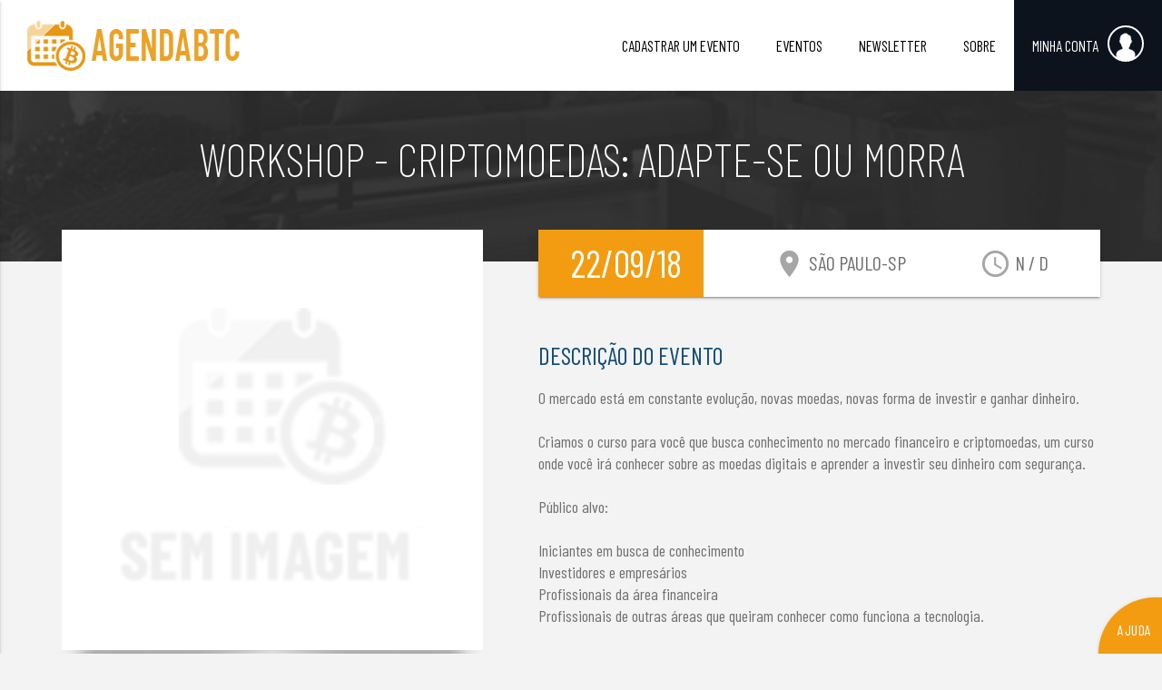

--- FILE ---
content_type: text/html; charset=UTF-8
request_url: https://agendabtc.com.br/eventos/138/workshop-criptomoedas-adapte-se-ou-morra
body_size: 30810
content:
<!DOCTYPE html>
<html lang="pt-br">
<head>
  <meta http-equiv="Content-Type" content="text/html; charset=UTF-8"/>
  <meta name="viewport" content="width=device-width, initial-scale=1"/>
  <meta http-equiv="cache-control" content="no-cache">
  <link rel="sitemap" type="application/xml" href="sitemap.xml" />
  <base href='https://agendabtc.com.br/'><meta property="og:type" content="website">
      <meta property="og:title" content="WORKSHOP - CRIPTOMOEDAS: ADAPTE-SE OU MORRA" />
      <meta property="og:description" content="O mercado est&aacute; em constante evolu&ccedil;&atilde;o, novas moedas, novas forma de investir e ganhar dinheiro. 

Criamos o curso para voc&ecirc; que busca conhecimento no mercado financeiro e criptomoedas, um curso onde voc&ecirc; ir&aacute; con">
      <meta property="og:site_name" content="Agenda BTC">
      <meta property="og:image" content="https://ucarecdn.com/b2816012-2bb6-40a1-9d26-a9b70e109086/">
      <meta property="og:url" content="https://agendabtc.com.br/eventos/138/workshop-criptomoedas-adapte-se-ou-morra" />
      <meta property="og:locale" content="pt_BR" /><meta name="twitter:site" content="@agenda_btc" />
      <meta name="twitter:creator" content="@agenda_btc" />
      <meta name="twitter:text:title" content="WORKSHOP - CRIPTOMOEDAS: ADAPTE-SE OU MORRA" />
      <meta name="twitter:image" content="https://ucarecdn.com/b2816012-2bb6-40a1-9d26-a9b70e109086/" />
      <meta name="twitter:card" content="summary_large_image" /><link rel="canonical" href="https://agendabtc.com.br/eventos/138/workshop-criptomoedas-adapte-se-ou-morra" /><meta name="description" content="O mercado est&aacute; em constante evolu&ccedil;&atilde;o, novas moedas, novas forma de investir e ganhar dinheiro. 

Criamos o curso para voc&ecirc; que busca conhecimento no mercado financeiro e criptomoedas, um curso onde voc&ecirc; ir&aacute; con" /><script type="application/ld+json">{"@context":"http:\/\/schema.org","@type":"WebSite","url":"https:\/\/agendabtc.com.br\/","name":"Agenda BTC","potentialAction":{"@type":"SearchAction","target":"https:\/\/agendabtc.com.br\/?s={q}","query-input":{"@type":"PropertyValueSpecification","valueName":"q","valueRequired":"required"}}}</script><script type="application/ld+json">{"@context":"http:\/\/schema.org","@type":"Organization","description":"Somos um sistema criado para a divulga\u00e7\u00e3o gratuita de qualquer evento ligado a Bitcoin, criptomoedas e\/ou Blockchain. Divulga\u00e7\u00e3o gratuita em 2026.","url":"https:\/\/agendabtc.com.br\/","name":"Agenda BTC","sameAs":["https:\/\/pt-br.facebook.com\/agendabtc","https:\/\/twitter.com\/agenda_btc","https:\/\/www.instagram.com\/agenda_btc"],"contactPoint":{"@type":"ContactPoint","email":"contato@agendabtc.com.br","url":"https:\/\/agendabtc.com.br\/contato","contactType":"Customer service"}}</script>
  <title>WORKSHOP - CRIPTOMOEDAS: ADAPTE-SE OU MORRA | Agenda BTC</title>
  
  <!-- CSS  -->
  <link href="//muralpsicologia.com.br/css/materialize.css" type="text/css" rel="stylesheet" media="screen,projection" />
  <style>
    .section.apresentacao::before{
      background: #124c78 url('//muralpsicologia.com.br/img/Home-Apresentacao.jpg') no-repeat center center;
      background-size: auto auto;
      background-size: cover;
     }
    .section.titulo::before{
      background: #124c78 url('//muralpsicologia.com.br/img/chamadas-1.png') no-repeat center center;
      background-size: auto auto;
      background-size: cover;
    }
  </style>
  <link href="//muralpsicologia.com.br/css/print.css" type="text/css" rel="stylesheet" />
  <link href="//muralpsicologia.com.br/css/style_base.css?v=05-2020" type="text/css" rel="stylesheet" media="screen,projection" />
  <link href="//muralpsicologia.com.br/css/responsive.css?v=05-2020" type="text/css" rel="stylesheet" media="screen,projection" />
  <link href='css/style_theme.css' type='text/css' rel='stylesheet' media='screen,projection' />  <link href="https://fonts.googleapis.com/icon?family=Material+Icons" rel="stylesheet" />
  <link href="https://fonts.googleapis.com/css?family=Barlow+Condensed:200,400,700,800" rel="stylesheet" />
  <link href="img/favicon-64.png" rel="icon" />

  <!-- JS -->
  <script src="https://code.jquery.com/jquery-2.1.1.min.js"></script>

      <script>
      (function(h,o,t,j,a,r){
          h.hj=h.hj||function(){(h.hj.q=h.hj.q||[]).push(arguments)};
          h._hjSettings={hjid:1177078,hjsv:6};
          a=o.getElementsByTagName('head')[0];
          r=o.createElement('script');r.async=1;
          r.src=t+h._hjSettings.hjid+j+h._hjSettings.hjsv;
          a.appendChild(r);
      })(window,document,'https://static.hotjar.com/c/hotjar-','.js?sv=');
    </script>
    
  <script>
    var base_url_central = "\/\/muralpsicologia.com.br\/";
    var GLOBAL = {};
    var CONFIG = {};
    CONFIG['nome_site'] = "Agenda BTC";
    CONFIG['events_results_per_line'] = 3;
    CONFIG['events_lines_qntd'] = 3;
    CONFIG['searchHelpTextWhenNoResults'] = "Procure realizar uma busca utilizando APENAS palavras-chave como \"blockchain\", \"bitcoin\", \"trading\" e etc.\r\n  <br>Por exemplo, se estiver procurando <b>eventos sobre litecoin e dogecoin<\/b>, como palestras ou cursos, fa\u00e7a uma busca digitando apenas <b>litecoin<\/b>, <b>dogecoin<\/b> ou <b>coin<\/b>.";
    CONFIG['identificador_projeto_mural'] = "agendabtc";
  </script>
</head>

<body class='pagina_single sem-banner-superior sem-eventos-em-destaque '>

<!-- NAVEGACAO -->
  <nav role="navigation">
    <div class="nav-wrapper">

      <a id="logo-container" href="eventos" class="brand-logo"><img src="img/logotipo.png" title="Agenda BTC" alt="Agenda BTC"></a>

      <ul class="right hide-on-med-and-down">
        <!-- <li ><a href="eventos/cadastro">CADASTRAR EVENTOS</a></li> -->
        <li data-pagina="eventos/cadastro"><a class="animated bounce" href="eventos/cadastro">CADASTRAR UM EVENTO</a></li><li data-pagina="eventos"><a class="animated bounceIn" href="eventos">EVENTOS</a></li>        <li data-pagina="newsletter"><a class="animated bounceIn" href="newsletter">NEWSLETTER</a></li>
        <li data-pagina="sobre"><a class="animated bounceIn" href="sobre">SOBRE</a></li>
                  <li><a class=" avatar" href="login">MINHA CONTA <div></div></a></li>
                </ul>

      <ul id="nav-mobile" class="side-nav">
        <li><a href="eventos">INÍCIO</a></li>
        <!-- <li><a href="eventos/cadastro">CADASTRAR EVENTO</a></li> -->
        <li><a href="eventos/cadastro">CADASTRAR EVENTO</a></li>        <li><a href="newsletter">NEWSLETTER</a></li>
        <li><a href="sobre">SOBRE</a></li>
                  <li><a href="login">ENTRAR NA CONTA</a></li>
                </ul>

      <a href="#" data-activates="nav-mobile" class="button-collapse"><i class="material-icons">menu</i></a>

    </div>
  </nav>

  <!-- NAVEGACAO fecha -->
<script>
      $(function(){
        setCookie('seen_events', '[138]', 1771408853);
      });
      </script>
<!-- TITULO -->
<div class="section titulo eventos-interna">
  <div class="container">
    <div class="row">
      <h1 class="center">WORKSHOP - CRIPTOMOEDAS: ADAPTE-SE OU MORRA</h1>
    </div>
  </div>
</div>
<!-- TITULO fecha -->

<div class="section evento-interna">
  <div class="container">
    <div class="row">
      
      <!-- INICIO DA PARTE ESQUERDA -->
      <div class="col s12 m5 banner" style="line-height: 0;">
        <div class="div_imagemPrincipalEvento">
          <img class='imagemPrincipalEvento isZoomable imgDeEvento' src="https://ucarecdn.com/b2816012-2bb6-40a1-9d26-a9b70e109086/" alt="WORKSHOP - CRIPTOMOEDAS: ADAPTE-SE OU MORRA" onerror="this.onerror=null;this.src='img/sem_imagem.png';$(this).attr('onclick','').css('cursor','default');" style='width: 100%;' />        </div>
        <div class="row banner-home-sombra">
          <img src="//muralpsicologia.com.br/img/home-banner-sombra.png" class="sombraSobImagemEvento" />
        </div>
        <div>
          <h5>Compartilhe esse conteúdo:
          <p class="social internas">
            <!-- <link rel="stylesheet" href="https://cdnjs.cloudflare.com/ajax/libs/font-awesome/4.7.0/css/font-awesome.min.css"> -->
            <a href="whatsapp://send?text=Pessoal, tem evento novo no Agenda BTC | https://agendabtc.com.br/eventos/138/workshop-criptomoedas-adapte-se-ou-morra" target="_blank" class="fa fa-whatsapp hide-on-med-and-up"></a>
            <a href="https://www.facebook.com/share.php?u=https://agendabtc.com.br/eventos/138/workshop-criptomoedas-adapte-se-ou-morra&amp;title=Pessoal%2C+tem+evento+novo+no+Agenda+BTC" target="_blank" class="fa fa-facebook"></a>
            <a href="https://twitter.com/share?url=https://agendabtc.com.br/eventos/138/workshop-criptomoedas-adapte-se-ou-morra" target="_blank" class="fa fa-twitter"></a>
            <a href="https://plus.google.com/share?url=https://agendabtc.com.br/eventos/138/workshop-criptomoedas-adapte-se-ou-morra" onclick="javascript:window.open(this.href, '', 'menubar=no,toolbar=no,resizable=yes,scrollbars=yes,height=600,width=600');return false;" class="fa fa-google-plus"></a>
            <a href="https://telegram.me/share/url?url=https://agendabtc.com.br/eventos/138/workshop-criptomoedas-adapte-se-ou-morra&text=Pessoal%2C+tem+evento+novo+no+Agenda+BTC" target="_blank" class="fa fa-telegram"></a>
            <a href="https://www.linkedin.com/shareArticle?mini=true&url=https://agendabtc.com.br/eventos/138/workshop-criptomoedas-adapte-se-ou-morra&title=Agenda+BTC" target="_blank" class="fa fa-linkedin"></a>
            <a href="https://pinterest.com/pin/create/button/?url=https://agendabtc.com.br/eventos/138/workshop-criptomoedas-adapte-se-ou-morra&description=Pessoal%2C+tem+evento+novo+no+Agenda+BTC" target="_blank" class="fa fa-pinterest hide"></a>
            <a href="https://tumblr.com/widgets/share/tool?canonicalUrl=https://agendabtc.com.br/eventos/138/workshop-criptomoedas-adapte-se-ou-morra" target="_blank" class="fa fa-tumblr hide"></a>
            <a onClick="$(this).hide().parent().find('a.hide').removeClass('hide');" class="fa fa-ellipsis-h" style="opacity: 0.6;"></a>
          </p>
        </div>
                <!-- INICIO - AREA DOS INGRESOSS -->
                <!-- FIM - AREA DOS INGRESOSS -->
      </div>
      <!-- FIM DA PARTE ESQUERDA -->

      <!-- INICIO DA PARTE DIREITA -->
      <div class="col s12 m7 descricao">

        <div class="box-evento z-depth-1">
          <div class="tempo">
            <div class="data cor">22/09/18</div>
            <div class="hora"><div class='tooltipped' data-tooltip='Horário não definido'><i class="material-icons">access_time</i> N / D</div></div>
            <div class="local tresPontinhos tooltipped" data-position="bottom" data-tooltip="São Paulo-SP"><i class="material-icons">location_on</i> São Paulo-SP</div>
          </div>
        </div>
        
        <h3>Descrição do Evento</h3><div class='areaExibicaoDescricaoEvento'>O mercado est&aacute; em constante evolu&ccedil;&atilde;o, novas moedas, novas forma de investir e ganhar dinheiro. <br />
<br />
Criamos o curso para voc&ecirc; que busca conhecimento no mercado financeiro e criptomoedas, um curso onde voc&ecirc; ir&aacute; conhecer sobre as moedas digitais e aprender a investir seu dinheiro com seguran&ccedil;a. <br />
<br />
P&uacute;blico alvo:<br />
<br />
Iniciantes em busca de conhecimento <br />
Investidores e empres&aacute;rios<br />
Profissionais da &aacute;rea financeira <br />
Profissionais de outras &aacute;reas que queiram conhecer como funciona a tecnologia. <br />
<br />
O que s&atilde;o criptomoedas.<br />
<br />
. Bitcoin e Altcoins<br />
. Criptomoeda &eacute; moeda?<br />
. Voc&ecirc; precisa saber o que &eacute; Blockchain<br />
. Afinal, como Investir?<br />
. Porque investir?<br />
. Conclus&atilde;o.<br />
<br />
FIQUE ATENTO &Agrave;S DATAS<br />
<br />
Primeira turma <br />
<br />
Carga hor&aacute;ria de 8h<br />
Das 9h &agrave;s 18h <br />
Data  de setembro s&aacute;bado<br />
Incluso certificado <br />
Lanche para os participantes <br />
INVESTIMENTO:  R$498,00<br />
<br />
Obs: Alguma altera&ccedil;&atilde;o na programa&ccedil;&atilde;o e local poder&atilde;o ocorrer caso necess&aacute;rio. <br />
Caso ocorra altera&ccedil;&atilde;o no local a mesma ser&aacute; na mesma regi&atilde;o. <br />
<br />
Informa&ccedil;&otilde;es sobre o Curso<br />
* Datas sujeitas a altera&ccedil;&otilde;es<br />
<br />
* Apresentar Carteira de identidade RG no dia do curso<br />
<br />
*A Ponto curr&iacute;culo se reserva no direito a n&atilde;o realizar o curso com menos de 15 alunos<br />
<br />
* Para que o Certificado seja emitido, o aluno dever&aacute; ter no m&iacute;nimo 75% de frequ&ecirc;ncia no curso<br />
<br />
*O aluno dever&aacute; levar caneta e caderno para eventuais anota&ccedil;&otilde;es<br />
<br />
*&Eacute; de responsabilidade do aluno ficar atento ao local, hor&aacute;rios e data do curso<br />
<br />
*Solicitamos que o aluno chegue 15 minutos antes para n&atilde;o atrasar o desenvolvimento do curso.<br />
<br />
Outras orienta&ccedil;&otilde;es est&atilde;o contidas no Termos e Condi&ccedil;&otilde;es de Uso <br />
<br />
Outras informa&ccedil;&otilde;es entre em contato conosco atrav&eacute;s do Portal link &ldquo;Contato&rdquo; ou pelo e-mail: <a href="/cdn-cgi/l/email-protection" class="__cf_email__" data-cfemail="b1d2dedfc5d0c5def1d2d9d0d3c4c2d8dfd4c2c29fd2dedc9fd3c3">[email&#160;protected]</a>  - (31) 99697-6915</div><div class='divider'></div>
        <h3>Informações</h3>
        <ul class="informacoes">
                    <li>
            <span class='spanNomeCampoPgEvento'>Data: </span> <span class=''>22 de setembro de 2018</span>            <div class='small'><div class='grey-text'><span class='red-text text-lighten-1'>Este evento já aconteceu</span>. Que pena!<br>Você pode descobrir mais informações sobre as próximas edições enviando uma mensagem para o organizador.</div></div>         </li>
          <li>
            <span class='spanNomeCampoPgEvento'>Local: </span>
            São Paulo, SP          </li>
          <li>
              <span class='spanNomeCampoPgEvento'>Responsável: </span>Ponto Curriculo
            </li><li>
              <span class='spanNomeCampoPgEvento'>Site: </span><span><a href="https://www.pontocurriculo.com.br/cursos/" rel='nofollow' target='_blank'  >Clique aqui para acessar</a></span>
              
            </li>        </ul>

        <div class="divider"></div>

        <!-- <div class="row">
          <a class="left waves-effect waves-light btn" onClick="prototipo_fazerInscricao()" style='width: 100%;font-size: 1.7em;height: 60px;line-height: 59px;letter-spacing: 1px;'>Fazer inscrição</a>
        </div> -->
        <div class="row">
          <a class="left waves-effect waves-light btn mensagem" onClick="abrirEnviarMensagemOrganizador(1, 138)">Enviar mensagem ao organizador</a>
          <a class="right waves-effect waves-light btn modal-trigger erro" href="#erro">Reportar erro</a>
        </div>

        <div class="divider"></div>

        
        <!-- <span id='qntdComentarios'></span> -->

        <div id='areaComentarios'></div>

      </div>
      <!-- FIM DA PARTE DIREITA -->

    </div>

  </div>
</div>


<div class="section evento-interna" id='sectionPreenchimentoIngressos' style="display: none;">
  <div class="container">
    
    <!-- Área da pessoa logada  -->
    <div class="divPrecisaFazerLoginParaVer_sucesso" style=" display:none; ">
      <div class="row">
        <div class="col s12 m12">
          <div class="divider"></div>
          <h1 class="tituloSecao">Comprar Ingressos</h1>
        </div>
      </div>

      <div class="row">
        <form id='areaPreenchimentoIngressos'></form>
      </div>

      <div class="row">
        <form id='area_pagamentoIngressos' class="col s12 m12" style="display: none;">
          <!-- Dados automáticosa -->
          <input type="hidden" name="quantidade_total_ingressos" value="" />
          <input type="hidden" name="valor_total_ingressos" value="" />
          <!-- Dados já salvos  -->
          <input type="hidden" name="pgto_dataset_1680__dados_comprador_email" value="" />
          <!-- Dados cartão -->
          <input type="hidden" name="pgto_dataset_1680__cartaoCredito_numero" value="" />
          <input type="hidden" name="pgto_dataset_1680__cartaoCredito_validadeMes" value="" />
          <input type="hidden" name="pgto_dataset_1680__cartaoCredito_validadeAno" value="" />
          <input type="hidden" name="pgto_dataset_1680__cartaoCredito_cvv" value="" />
          <div class="card">
            <div class="card-content">
              <h3 class='light-blue-text' style="margin-top: 0;">Método de pagamento</h3>
              <h4>Cartão de crédito</h4>
              <div class="creditCardBoxes"></div>
              <br>
              <h4>Informações de cobrança</h4>
              <div class="row" id="area_selectSavedBillingInfo">
                <div class="col s12 m12">
                  <!-- <h5 style="display: inline-block;"><i class='fa fa-asterisk grey-text'></i> Usar preenchimento anterior:</h5> -->
                  <select id='billingInfoSelector_1' onChange="selectBillingInfo(this.value)" class='browser-default' style="display: inline-block;width: auto;max-width: 100%;height: 40px;">
                    <option value="0" selected disabled>Preencher novo endereço</option>
                  </select>
                  <a onclick="openBillingInfoManager($('#billingInfoSelector_1'))" class="grey-text text-lighten-2" style="display: inline-block;transform: translateY(5px);margin-left: 5px;"><i class="fa fa-gear fa-2x"></i></a>
                </div>
              </div>
              <div class="row">
                <div class="input-field col s12 m4 l3">
                  <input type="text" name='pgto_dataset_1680__dados_comprador_name' value="" />
                  <label>Nome do comprador</label>
                </div>
              </div>
              <div class="row">
                <div class="input-field col s12 m4 l3">
                  <input type="text" name='pgto_dataset_1680__dados_comprador_cpf' />
                  <label>CPF do comprador</label>
                </div>
                <div class="input-field col s12 m3 l3">
                  <input type="text" name='pgto_dataset_1680__dados_comprador_birthday' class='datepicker' value="" />
                  <label>Data de nascimento</label>
                </div>
                <div class="input-field col s3 m2 l1">
                  <input type="text" name='pgto_dataset_1680__dados_comprador_areaCode' value="" />
                  <label>DDD</label>
                </div>
                <div class="input-field col s9 m3 l3">
                  <input type="text" name='pgto_dataset_1680__dados_comprador_phone' value="" />
                  <label>Phone</label>
                </div>
              </div>
              <div class="row">
                <div class="input-field col s12 m6">
                  <input type="text" name='pgto_dataset_1680__endereco_Street' value=""  />
                  <label>Endereço</label>
                </div>
                <div class="input-field col s6 m2">
                  <input type="text" name='pgto_dataset_1680__endereco_Number' />
                  <label>Número</label>
                </div>
                <div class="input-field col s6 m2">
                  <input type="text" name='pgto_dataset_1680__endereco_Complement' />
                  <label>Complemento</label>
                </div>
              </div>
              <div class="row">
                <div class="input-field col s6 m2">
                  <input type="text" name='pgto_dataset_1680__endereco_PostalCode' />
                  <label>CEP</label>
                </div>
                <div class="input-field col s6 m3">
                  <input type="text" name='pgto_dataset_1680__endereco_District' />
                  <label>Bairro</label>
                </div>
                <div class="input-field col s9 m3">
                  <input type="text" name='pgto_dataset_1680__endereco_City' />
                  <label>Cidade</label>
                </div>
                <div class="input-field col s3 m2">
                  <select name='pgto_dataset_1680__endereco_State'>
                    <option value='AC' >AC </option><option value='AL' >AL </option><option value='AP' >AP </option><option value='AM' >AM </option><option value='BA' >BA </option><option value='CE' >CE </option><option value='DF' >DF </option><option value='ES' >ES </option><option value='GO' >GO </option><option value='MA' >MA </option><option value='MT' >MT </option><option value='MS' >MS </option><option value='MG' >MG </option><option value='PR' >PR </option><option value='PB' >PB </option><option value='PA' >PA </option><option value='PE' >PE </option><option value='PI' >PI </option><option value='RN' >RN </option><option value='RS' >RS </option><option value='RJ' >RJ </option><option value='RO' >RO </option><option value='RR' >RR </option><option value='SC' >SC </option><option value='SE' >SE </option><option value='SP' >SP </option><option value='TO' >TO </option>                  </select>
                  <label>Estado</label>
                </div>
              </div>
              <div class='right'>
                <input type="checkbox" name='salvar_info_de_cobranca' value='1'>
              </div>

            </div>
          </div>
        </form>
      </div>

      <div class="center">
        <a onClick="fecharPreenchimentoIngressos()" class='btn btn-block-on-small-only white grey-text lighten-1'>Cancelar</a>
        <a id='btnIngressos_continuarParaPagamentoIngressos' onClick="continuarParaPagamentoIngressos()" class='btn btn-block-on-small-only' style="min-width: 25%;">Continuar<span class='hide-on-small-only'> para pagamento</span></a>
        <a id='btnIngressos_fazerPagamento' onClick="comprarIngressos()" class='btn btn-block-on-small-only' style="min-width: 25%;display: none;">Finalizar<span class='hide-on-small-only'> pagamento</span></a>
      </div>

      <br>
      <br>


      <div class='card white light-blue-text'>
        <div class='card-content'>
          <p style="margin-bottom: 0;"><i class='fa fa-info-circle'></i> Para eventos que tenham pontos oficiais de venda, sempre confira a disponibilidade com o organizador oficial. Não nos responsabilizamos por ingressos adquiridos em pontos de venda não oficiais.</p>
        </div>
      </div>

      <br>
    </div>

    <!-- Área do não-logado (até logar) -->
    <div class="divPrecisaFazerLoginParaVer" style="  ">
      <div style="text-align: center; background: white; padding: 30px; border: 2px solid #e0e0e0;">
        <h2 class="center">CONECTE-SE À SUA CONTA PARA CONTINUAR</h2>
        <br>
        <div class="row">
    <div class="col s12 m12">

      <nav class="nav-extended">
        <div class="nav-content">
          <ul class="tabs">
            <li class="tab"><a href="#minhaContaLogin" class="active">ACESSAR</a></li>
            <li class="tab"><a href="#criar">CRIAR NOVA CONTA</a></li>
          </ul>
        </div>
      </nav>

      <!-- ABA DE LOGIN -->
      <div id="minhaContaLogin" class="col s12 login_page_area_1">

        <!-- FORM-LOGIN -->
        <div id='areaFormLogin' class='areaInteriorAbaLogin areaInteriorAbaLogin_1'>
          <div class="col s12 m7 colpaform">
            <form>
              <div class="row">
                <div class="input-field col s12 m12">
                  <input id="login_email" type="email" name='email' class="validate" value="">
                  <label for="login_email">EMAIL</label>
                </div>
                <div class="input-field col s12 m12">
                  <input id="login_senha" type="password" class="validate" autocomplete="off">
                  <label for="login_senha">SENHA</label>
                </div>
              </div>
              <a class="waves-effect waves-light btn" style="margin-top: 20px;" onClick="fazerLogin();">ACESSAR CONTA</a>
            </form>
          </div>
          <div class="col s12 m5 colpadesq">
            <h4>VEM PRA CÁ!</h4>
            <p>Sua senha será criptografada com tecnologia de ponta para deixar o acesso ainda mais seguro.</p>
            <p>Nunca enviaremos spam ou mensagens irrelevantes.</p>
            <p>Você fará parte de uma ótima comunidade de pessoas com gostos parecidos com o seu!</p>
            <hr>
            <a onClick="abrirAreaInteriorAbaLogin(2)">ESQUECI MINHA SENHA</a>
          </div>
        </div>
        <!-- FORM-LOGIN fim <--></-->

        <!-- LOST PASSWORD -->
        <div id="lostPasswordArea" class='areaInteriorAbaLogin areaInteriorAbaLogin_2' style='display:none'>

          <div class="col s12 m7 colpaform">
            <h3 style='margin:0;'>Recuperar senha</h3>
            <form>
              <div class="row">
                <div class="input-field col s12 m12">
                  <input id="my_lostPass_email" type="email" class="validate">
                  <label for="my_lostPass_email">DIGITE O SEU EMAIL</label>
                </div>
              </div>
              <a class="waves-effect waves-light btn" onClick="esqueciPassword()" style='margin-bottom: 50px;'>CONTINUAR</a>
            </form>
          </div>

          <div class="col s12 m5 colpadesq">
            <p>RECUPERE A SUA SENHA!</p>
            <p>Sua senha é criptografada, então não temos acesso a ela, mas você pode redefinir a sua senha atual utilizando o email registrado</p>
            <p>Para completar o procedimento, você precisará ter acesso ao email que foi registrado na criação da sua conta</p>
            <br>
            <a onClick="abrirAreaInteriorAbaLogin(1)" >VOLTAR PARA LOGIN</a>
          </div>
        </div>
        <!-- LOST PASSWORD fim -->

        <!-- REDEFINE PASSWORD -->
        <div id="redefinePasswordArea" class='areaInteriorAbaLogin areaInteriorAbaLogin_3' style='display:none'>

          <div class="col s12 m7 colpaform">
            <h3 style='margin:0;'>Redefinir senha</h3>
            <form>
              <input type="hidden" id="redefinirSenha_cod_ativacao" value="" />
              <input type="hidden" id="redefinirSenha_confirmacao" value="" />
              <div class="row">
                <div class="input-field col s12 m12">
                  <input id="redefinirSenha_senha1" type="password" class="validate" autocomplete="off">
                  <label for="redefinirSenha_senha1">NOVA SENHA</label>
                </div>
              </div>
              <div class="row">
                <div class="input-field col s12 m12">
                  <input id="redefinirSenha_senha2" type="password" class="validate" autocomplete="off">
                  <label for="redefinirSenha_senha2">CONFIRME A NOVA SENHA</label>
                </div>
              </div>
              <a class="waves-effect waves-light btn" onClick="redefinirSenha()" style='margin-bottom: 50px;'>CONFIRMAR ALTERAÇÃO</a>
            </form>
          </div>

          <div class="col s12 m5 colpadesq">
            <p>CUIDADOS COM A SUA SENHA</p>
            <p>Senhas devem conter mais de 10 caracteres, contendo números e letras.</p>
            <p>A sua senha é fortemente criptografada com algoritmos complexos para garantir a sua maior segurança.</p>
            <p>Nós não temos e nem precisamos ter acesso à sua senha. Nunca a forneça para terceiros.</p>
            <p>Nós nunca pediremos a sua senha. Caso alguém a peça, denuncie.</p>
            <br>
            <a onClick="abrirAreaInteriorAbaLogin(1)" >VOLTAR PARA LOGIN</a>
          </div>
        </div>
        <!-- REDEFINE PASSWORD fim -->
      </div>
      <!-- ABA DE LOGIN fim -->

      <!-- CRIAR -->
      <div id="criar" class="col s12 login_page_area_2" style='display:none;'>
        <div class="col s12 m7 colpaform">
          <form>
            <div class="row">
              <div class="input-field col s12 m6">
                <input id="cadastro_nome" type="text" class="validate">
                <label for="cadastro_nome">NOME COMPLETO</label>
              </div>
              <div class="input-field col s12 m6">
                <input id="cadastro_email" type="email" class="validate" value="">
                <label for="cadastro_email">EMAIL</label>
              </div>
            </div>
            <div class="row">
              <div class="input-field col s12 m6">
                <input id="cadastro_senha" type="password" class="validate" autocomplete="off">
                <label for="cadastro_senha">SENHA</label>
              </div>
              <div class="input-field col s12 m6">
                <input id="cadastro_senha2" type="password" class="validate" autocomplete="off">
                <label for="cadastro_senha2">REPITA SENHA</label>
              </div>
            </div>
            <div class="row">
              <!-- <div class="input-field col s12 m6">
                <input id="cadastro_data_nascimento" type="text" class="datepicker">
                <label for="cadastro_data_nascimento">DATA DE NASCIMENTO</label>
              </div> -->
              <div class="input-field col s12 m6">
                <select id="cadastro_estado">
                  <option value='1' >Acre </option><option value='2' >Alagoas </option><option value='4' >Amapá </option><option value='3' >Amazonas </option><option value='5' >Bahia </option><option value='6' >Ceará </option><option value='7' >Distrito Federal </option><option value='8' >Espírito Santo </option><option value='9' >Goiás </option><option value='10' >Maranhão </option><option value='13' >Mato Grosso </option><option value='12' >Mato Grosso do Sul </option><option value='11' >Minas Gerais </option><option value='18' >Paraná </option><option value='15' >Paraíba </option><option value='14' >Pará </option><option value='16' >Pernambuco </option><option value='17' >Piauí </option><option value='20' >Rio Grande do Norte </option><option value='23' >Rio Grande do Sul </option><option value='19' >Rio de Janeiro </option><option value='21' >Rondônia </option><option value='22' >Roraima </option><option value='24' >Santa Catarina </option><option value='25' >Sergipe </option><option value='26' >São Paulo </option><option value='27' >Tocantins </option>
                </select>
                <label>ESTADO</label>
              </div>
            </div>
            <div class="row">
              <div class="col s12 m12 text-primary" style='margin: 10px 0;'>
                <i class="fa fa-check"></i> Ao se registrar, você concorda com os <a href='termos' target='_blank'><u>Termos de Uso</u></a> do Agenda BTC
              </div>
            </div>
            <div class="row">
              <div class="col s12 m12">
                <a id='btnFazerCadastro' class="waves-effect waves-light btn" onClick="fazerRegistro()">CRIAR CONTA</a>
              </div>
            </div>
          </form>
        </div>
        <div class="col s12 m5 colpadesq">
          <h4>Crie sua conta para divulgar e organizar seus eventos!</h4>
          <ul class="browser-default" style="font-size: 16px;">
            <li style='margin-left:25px;'>Acompanhe seus eventos e vagas</li>
            <li style='margin-left:25px;'>Poste comentários em qualquer evento</li>
            <li style='margin-left:25px;'>Modere comentários nos seus eventos</li>
            <li style='margin-left:25px;'>Tenha acesso a eventos VIP</li>
            <li style='margin-left:25px;'>e muito mais!</li>
          </ul>
          <h4>Ou... para receber novidades, cadastre-se em nosso <a href='newsletter'>newsletter</a>.</h4>
          <!-- <a onClick="location.href= location.href +'';">RECARREGAR PÁGINA</a> -->
        </div>
      </div>
      <!-- CRIAR fim -->

    </div>
  </div><script data-cfasync="false" src="/cdn-cgi/scripts/5c5dd728/cloudflare-static/email-decode.min.js"></script><script>
  $(function(){
    // Registra no Analytics
    createEvent_GAnalytics('Pagina de login', 'acesso');
  });
  </script>  <script>
    $(function(){
      // Faz login ao pressionar enter nos campo de login
      $('#login_email, #login_senha').keypress(function(e){
        var email_length = $('#login_email').val().length;
        var senha_length = $('#login_senha').val().length;
        if (e.keyCode == 13 && email_length > 1 && senha_length > 1) {
          fazerLogin();
        }
      });
    });
  </script>
        </div>
    </div>

  </div>
</div>


<div class="section evento-interna">
  <div class="container">
    <div class='row' id='areaProximosEventosNaRegiao'></div>
  </div>
</div>

<div class="section evento-interna">
  <div class="container">
    <div class='row' id='areaProximosEventos'></div>
  </div>
</div>



<!-- Modal -->
<div id="modalCadastroNovoCartaoCredito" class="modal">
  <div class="modal-title">
    <h3>Novo cartão de crédito</h3>
  </div>
  <div class="modal-content">
    <form method="post" id='formCadastroNovoCartaoCredito'>
      <div class="row">
        <div class="input-field col s12 m8">
          <input type="text" name='name'>
          <label><i class="fa fa-user"></i> NOME DO PORTADOR</label>
        </div>
        <!-- <div class="input-field col s3 m4">
          <img id='imgCCBrand_NovoCartaoCredito' src="" alt="" style="max-height: 40px;margin-top: 13px;" />
        </div> -->
        <div class="input-field col s12 m6">
          <input type="text" name='number' minlength="19" class='validate'>
          <label><i class="fa fa-credit-card-alt"></i> NÚMERO DO CARTÃO</label>
        </div>
        <div class="input-field col s6 m3">
          <input type="text" name='month' minlength="2" class='validate'>
          <label><i class="fa fa-credit-card-alt"></i> MÊS DE VALIDADE</label>
        </div>
        <div class="input-field col s6 m3">
          <input type="text" name='year' minlength="4" class='validate'>
          <label><i class="fa fa-credit-card-alt"></i> ANO DE VALIDADE</label>
        </div>
      </div>
      <div class="row">
        <div class="input-field col s12 m12">
          <!-- <div class="card light-blue lighten-2 white-text"> -->
            <!-- <div class="card-content"> -->
              <div class="small">
                <i class="fa fa-info-circle"></i> Por razões de segurança, o código de segurança (CVV) do seu cartão não será registrado. Ele será sempre requisitado antes de finalizar o pagamento.
              </div>
            <!-- </div> -->
          <!-- </div> -->
        </div>
      </div>
      <br>
      <div class='right-align'>
        <a class="btn btn-transparent btn-block-on-small-only" onclick="$('#modalAddAttendeeManually').modal('hide');">Cancelar</a>
        <a class="waves-effect waves-light btn btn-block-on-small-only" onclick="cadastrarCartaoCredito()">Adicionar</a>
      </div>
    </form>
  </div>
</div>
<!-- /Modal -->


<script>
    
  var evento = 138;
  etaEvento = evento; // Alias

  var global_infoCompraIngresso = {};
  global_infoCompraIngresso['processador_pgto'] = 'pagseguro'; // Método de processamento padrão
  global_infoCompraIngresso['individualizador'] = 0;
  
  $(function() {
    // if (typeof Materialize.Toast.removeAll === 'undefined') {
      Materialize.Toast.removeAll = function(){
        $('#toast-container .toast').remove();
      }
    // }

    $('#msgResponsavel_nome, #msgResponsavel_email, #msgResponsavel_mensagem').keyup(function(){
      if($('#msgResponsavel_nome').val().length > 0 && $('#msgResponsavel_email').val().length > 0 && $('#msgResponsavel_mensagem').val().length > 0){
        $('#div29485').show();
      }else{
        $('#div29485').hide();
      }
    });

    $('#botaoFavoritar').click(function() {
      if (window.sidebar && window.sidebar.addPanel) { // Mozilla Firefox Bookmark
        window.sidebar.addPanel(document.title,window.location.href,'');
      } else if(window.external && ('AddFavorite' in window.external)) { // IE Favorite
        window.external.AddFavorite(location.href,document.title); 
      } else if(window.opera && window.print) { // Opera Hotlist
        this.title=document.title;
        return true;
      } else { // webkit - safari/chrome
        alert('Favor pressionar ' + (navigator.userAgent.toLowerCase().indexOf('mac') != - 1 ? 'Command/Cmd' : 'CTRL') + ' + D para adicionar aos favoritos.');
      }
    });

    // Registra no Analytics
    createEvent_GAnalytics('Pagina de evento', 'acesso', 'Evento: '+evento);

    carregarComentarios(1);

    carregarEventosPaginaEvento(1);

    // Atualiza <body> para exibir ingressos ou inscrições
    atualizarBody_TerminologiaIngressos(0);

    
    atualizarLayoutIngressos();

    // Check if imagem is big/small enough for zoom
    getImageDimensions($('.imagemPrincipalEvento').attr('src'), function(x,y){
      if ($('.div_imagemPrincipalEvento')[0].width >= x && $('.div_imagemPrincipalEvento')[0].height >= y){ // Imagem pequena
        $('.imagemPrincipalEvento').removeClass('isZoomable');
        $('.imagemPrincipalEvento').unbind('click');
      }else{
        if (!$('.imagemPrincipalEvento').hasClass('sem-imagem-definida')) {
          $('.imagemPrincipalEvento').click(function(){
           verImagemAmpliada($(this).attr('src'));
          });
          //$('.imagemPrincipalEvento').materialbox();
        }
      }
    });

  });

  function alterarImagemEvento(url){
    $.post(urlPost, {diestvie: 12, url: url, eid: evento}, function(data){
      console.log(data);
      if (data[0].success == 1) {
        sucesso('A imagem foi alterada<br><small>Atualizando...</small>');
        $('#boxUC').hide();
        setTimeout(function(){
          location.href = location.href +'';
        }, 4000);
      }else if(data[0].success == "err"){
        errado(data[0].err);
      }else {
        errado('Erro 21875. Falha na conexão!');
      }
    },'json');
  }

  function carregarComentarios(tipo){
    var cont = "";
    $.post(urlPost, {diestvie: 4, tipo: tipo, eve: evento}, function(data){
      console.log(data);
      if (data[0].success == 1) {
        var qntd_results = data[0].qntd_results;
        data.shift();
        $.each(data, function() {
          var pode_excluir = "";
          if (this.pode_excluir == 1) {
            pode_excluir = "<a onClick=\"excluirComentario("+ this.id +")\" class='botaoOcultar' title='Excluir comentário'><i class='fa fa-times'></i></a> ";
          }
          cont += "<div class='boxComentario' id='comentario_"+ this.id +"'>\
                    <span class='comentariosRightTop'>"+ pode_excluir +"</span>\
                    <h5><a style='text-decoration: none; cursor: initial;'>"+ this.nome +"</a> escreveu:</h5>\
                    <div class='corpoComentario'>\
                      <div>"+ this.msg +"</div>\
                    </div>\
                    <div>\
                      <span class='grey-text'>Em "+ date('d/m/Y\, \à\\\s H:i',this.dataUnix) +"</span>\
                    </div>\
                  </div>";
        });
        if (qntd_results == 0) {
          cont = "";
          cont += "<div class='msgFantasmaComentarios'>";
            cont += "Nenhum comentário ";
            cont += "<p style='margin: 0;'>";
              cont += "Seja o primeiro!";
                              cont += " <a href='login'>Acesse sua conta</a> e comente!";
                            cont += "</p>";
          cont += "</div>";
        }
        $('#qntdComentarios').html('('+ qntd_results +')');
        $('#areaComentarios').html(cont);
        $("[data-toggle='tooltip']").tooltip();
      }
    },'json');
  }
  function enviarComentario(tipo){
    var comentarioNome = $('#comentarioNome').val();
    var comentarioEmail = $('#comentarioEmail').val();
    var comentarioMsg = $('#comentarioMsg').val();
    if (comentarioMsg == '') { return false; }
    $.post(urlPost, {diestvie:5, tipo:tipo, eve:evento, nome:comentarioNome, email:comentarioEmail, msg:comentarioMsg}, function(data){
      console.log(data);
      data = JSON.parse(data);
      if (data[0].success == 1) {
        sucesso('Obrigado por participar da comunidade!');
        $('#comentarioMsg').val('').trigger('change').trigger('blur');
        carregarComentarios(1);
      }/*else if(data[0].success == 2){
        errado('Nome incorretamente preenchido!');
      }else if(data[0].success == 3){
        errado('Email incorretamente preenchido!');
      }*/else if(data[0].success == 'nao-logado'){
        errado("Oops! Você precisa fazer login/cadastro para enviar comentários!<br>É rápido e só tem vantagens!<br><br><a href='login' target='_blank' class='btn btn-default'><i class='fa fa-lock'></i> Fazer login<a> <a onClick=\"fecharSucErr()\" class='btn btn-default'><i class='fa fa-check'></i> Ok, entendi<a>");
      }else if(data[0].success == 4){
        errado('Oops! Há algo de errado com o conteúdo da sua mensagem!');
      }
    },'text');
  }


  function carregarEventosPaginaEvento(pagina){
    var results_per_line = 3;
    var lines = 2;
    var paginas = 0;
    var rppg = results_per_line * lines;

    var loadingPlaceholder = buildShimmerTitle() + buildShimmerBoxes(Math.max(1,Math.ceil(lines/2)) * results_per_line);//"<br><br><span style='font-size: 2.5em;opacity: 0.4;display:block;height:1300px;padding-left:5px;'>Carregando...</span><br><br>";

    // Pega eventos na região desse aqui
    var cidade = 5270;
    var local = 26;
    if (local != 100 && local != 101) { // Só mostra a parte de eventos por perto se o local não for "online" ou "internacional"
      $('#areaProximosEventosNaRegiao').html(loadingPlaceholder);
      $.post(urlPost, {diestvie: 3, pagina: pagina, rppg: rppg, objetivo_selecao: 'pegar_proximos_eventos_na_regiao', cidade_de_referencia: cidade, local_de_referencia: local, este_evento: evento}, function(data){
        console.log(data);
        if(typeof data ==='string') { data = JSON.parse(data); }
        if (data[0].success == 1) {
          var cont = "";
          var qntd_results = data[0].qntd_results;
          var qntd_results_desta_pg = qntd_results - Math.max(0, rppg * (pagina - 1));
          var qntd_linhas_uteis = Math.min(lines, Math.ceil(qntd_results_desta_pg / results_per_line)); // Qntd de linhas cheias total ou parcialmente
          paginas = data[0].qntd_pgs;
          if (qntd_results > 0) {
            cont += "<div class='divider'></div>";
            cont += "<h1 class='tituloSecao'>Eventos Relacionados</h1>";
            cont += "<div class='row'>";
            var i_results = 0;
            for (var i = 1; i <= qntd_linhas_uteis; i++) { // Faz linhas
              for (var w = 1; w <= results_per_line; w++) { // Faz células dentro das linhas
                //console.log('w '+w+' qntd_results '+qntd_results+' i_results '+ i_results);
                if (i_results < (qntd_results - Math.max(0, rppg * (pagina - 1)) ) ) { // Célula válida
                  i_results++;
                  cont += construirBoxEvento(data[i_results]);
                } // /Célula válida
              }; // /for
            };
            cont += "</div>";
          }else{ // Se não houver outros eventos na região
            cont = "";
          }
        }else{
          var cont = "Erro de conexão. Cheque a sua conexão à internet.";
        }
        // Carrega conteúdo
        $('#areaProximosEventosNaRegiao').hide().html(cont).fadeIn();
        // Faz paginação
        //var paginacao = criarPaginacao(pagina, paginas, 2);
        //$('.paginacaoProximosEventos').html(paginacao);
      },'text');
    }


    // Pega próximos eventos
    $('#areaProximosEventos').html(loadingPlaceholder);
    $.post(urlPost, {diestvie: 3, pagina: pagina, rppg: rppg, objetivo_selecao: 'pegar_proximos_eventos'}, function(data){
      console.log(data);
      if(typeof data ==='string') { data = JSON.parse(data); }
      if (data[0].success == 1) {
        var cont = "";
        var qntd_results = data[0].qntd_results;
        var qntd_results_desta_pg = qntd_results - Math.max(0, rppg * (pagina - 1));
        var qntd_linhas_uteis = Math.min(lines, Math.ceil(qntd_results_desta_pg / results_per_line)); // Qntd de linhas cheias total ou parcialmente
        paginas = data[0].qntd_pgs;
        if (qntd_results > 0) {
          cont += "<div class='divider'></div>";
          cont += "<h1 class='tituloSecao'>Próximos Eventos</h1>";
          cont += "<div class='row'>";
          var i_results = 0;
          for (var i = 1; i <= qntd_linhas_uteis; i++) { // Faz linhas
            for (var w = 1; w <= results_per_line; w++) { // Faz células dentro das linhas
              //console.log('w '+w+' qntd_results '+qntd_results+' i_results '+ i_results);
              if (i_results < (qntd_results - Math.max(0, rppg * (pagina - 1)) ) ) { // Célula válida
                i_results++;
                cont += construirBoxEvento(data[i_results]);
              } // /Célula válida
            }; // /for
          };
          cont += "</div>";
        }
      }else{
        var cont = "Erro de conexão. Cheque a sua conexão à internet.";
      } 
      // Carrega conteúdo
      $('#areaProximosEventos').hide().html(cont).fadeIn();
      // Faz paginação
      //var paginacao = criarPaginacao(pagina, paginas, 2);
      //$('.paginacaoProximosEventos').html(paginacao);
    },'text');
  }

  function adicionarOuRemoverIngresso(tid, modoExecucao){
    var availableAmount = Number($('#boxIngresso_'+tid).data('amount-available'));
    var previousAmount = Number($('#boxIngresso_'+tid).data('amount-selected'));
    var newAmount;
    if (modoExecucao > 0) { // +1 ingresso
      newAmount = previousAmount + 1;
    }else if (modoExecucao < 0){ // -1 ingresso
      newAmount = previousAmount - 1;
    }
    // Limita nova quantidade
    newAmount = Math.min(availableAmount, newAmount);
    newAmount = Math.max(0, newAmount);
    // Aplica mudanças e atualiza campos
    $('#boxIngresso_'+tid).data('amount-selected', newAmount);
    $('#boxIngresso_'+tid+' .indicadorQntdIngressos').html(newAmount);
    // Atualiza valor total
    atualizarValorTotalIngressos();
    // Atualiza layout dos botoes de menos e mais
    atualizarLayoutIngressos();
  }

  function atualizarLayoutIngressos(){
    $('.boxIngresso').each(function(index,item){
      var availableTickets = Number($(item).data('amount-available'));
      var selectedTickets = Number($(item).data('amount-selected'));

      $(item).find('.botaoMenos, .botaoMais').removeClass('grey-text text-lighten-1');
      if (selectedTickets <= 0) {
        $(item).find('.botaoMenos').addClass('grey-text text-lighten-1');
      }
      if (selectedTickets >= availableTickets) {
        $(item).find('.botaoMais').addClass('grey-text text-lighten-1');
      }
    });
  }

  function atualizarValorTotalIngressos(){
    var qntdTotalIngressos = 0;
    var valorTotalIngressos = 0;
    $('.boxIngresso').each(function(index,item){
      var qntdSelecionada = Number($(item).data('amount-selected'));
      var precoPorItem = Number($(item).data('price'));
      var taxaPorItem = Number($(item).data('fee'));
      qntdTotalIngressos += qntdSelecionada;
      valorTotalIngressos += qntdSelecionada * (precoPorItem + taxaPorItem);
    });
    valorTotalIngressos = valorTotalIngressos.toFixed(2);

    $('#area_pagamentoIngressos [name=quantidade_total_ingressos]').val(qntdTotalIngressos);
    $('#area_pagamentoIngressos [name=valor_total_ingressos]').val(valorTotalIngressos);
    
    if (qntdTotalIngressos > 0) {
      var cont = "<div style='font-size: 25px;text-transform: uppercase;'>Você está comprando <b>"+ qntdTotalIngressos +" ingresso"+(qntdTotalIngressos==1?'':'s')+"</b> pelo valor total de <b>R$ "+ valorTotalIngressos +"</b>.</div>";
      // cont += " <div style=''>R$ "+ valorTotalIngressos +"</div>";
      cont += "<div class='grey-text'>Clique no botão a seguir para continuar</div>";
      $('#divPrecoTotalIngressos').html(cont).show();
      $('#btnAbrirPreenchimentoIngressos').show();
    }else{
      $('#divPrecoTotalIngressos').hide();
      $('#btnAbrirPreenchimentoIngressos').hide();
    }
  }

  function abrirPreenchimentoIngressos(){
    var htmlContent = "<div class='col s12'>\
      <div class='card light-blue white-text' id='helperHowBuyTickets' style='margin-top:-20px;'>\
        <a onclick=\"$('#helperHowBuyTickets').slideUp();\"><i class=\"close material-icons right white-text\">close</i></a>\
        <div class='card-content'>\
          <h3 style=\"margin-top: 0;\"><i class='fa fa-question-circle-o'></i>&nbsp; Como <span class='terminology_0'>comprar</span><span class='terminology_1'>fazer inscrições</span>?</h3>\
          <!-- <p><i class='fa fa-angle-right'></i> Não se preocupe, vamos te guiar durante todo o processo de aquisição dos ingressos/inscrições. Não esqueça que você também pode enviar suas dúvidas para a nossa equipe, através do email <a href=\"mailto:contato@agendabtc.com.br\" style='color:inherit;'><u>contato@agendabtc.com.br</u></a>.</p> -->\
          <p style=\"font-size: 1em;\">&bull; Preencha <span class='terminology_0'>os ingressos</span><span class='terminology_1'>as inscrições</span> abaixo com os dados de cada pessoa (portadora do ingresso). Lembre-se de que <span class='terminology_0'>os ingressos</span><span class='terminology_1'>as inscrições</span> são nominais, ou seja, são cadastrados com o nome do participante e são intransferíveis.</p>\
          <p style=\"font-size: 1em;\">&bull; Você pode adquirir <span class='terminology_0'>múltiplos ingressos</span><span class='terminology_1'>múltiplas inscrições</span> no nome dos seus amigos, basta preencher os campos abaixo com os dados de cada um.</p>\
          <p style=\"font-size: 1em;\">&bull; Após o preenchimento dos campos, continue para fazer o pagamento.</p>\
          <p style=\"font-size: 1em;\">&bull; Após a compra, <span class='terminology_0'>os ingressos</span><span class='terminology_1'>as inscrições</span> estarão disponíveis na sua conta, na seção \"Meus ingressos\".</p>\
          <!-- <h4 style=\"margin-bottom: 0;\">Viu como é fácil? Agora é com você!</h4> -->\
        </div>\
      </div>\
    </div>";
    var i_ingresso = 0;

    // Loop de cada ingresso
    $('.boxIngresso').each(function(index,item){
      var qntdSelecionada = Number($(item).data('amount-selected'));
      if (qntdSelecionada > 0) {
        var tituloIngresso = $(item).data('title');
        var idIngresso = $(item).data('tid');
        var precoIngresso = Number($(item).data('price'));
        var taxaIngresso = Number($(item).data('fee'));
        var custoTotalDesseIngresso = precoIngresso + taxaIngresso;
        var custoTotal_badge_html = (custoTotalDesseIngresso == 0) ? "Grátis" : "R$ "+custoTotalDesseIngresso.toFixed(2);
        // Loop de múltiplos ingressos do mesmo tipo
        for (var i = 0; i < qntdSelecionada; i++) {
          var htmlEsteIngresso = "<div class=\"col s12 m6\">";
            htmlEsteIngresso += "<div class=\"card white preenchimentoIngressoIndividual\" data-index-individual='"+ i +"'>";
              htmlEsteIngresso += "<div class='card-content'>";
                htmlEsteIngresso += "<input name=\"tid\" type=\"hidden\" value=\""+ idIngresso +"\" />";
                htmlEsteIngresso += "<h3 class='tituloIngresso' style='margin-top:0;'>\
                  <i class='fa fa-ticket light-blue-text' style='transform: rotate(-45deg);'></i><!-- Ingresso nº--> <span class='light-blue-text'>"+ (i_ingresso+1) +"º INGRESSO</span>&nbsp; <!--<i>"+ tituloIngresso +"</i>-->\
                  <span class=\"right badge light-blue white-text\" style='font-weight: bold;letter-spacing: 1px;'>"+ custoTotal_badge_html +"</span>\
                  <div style='font-size: 17px;margin-top: 5px;'>"+ tituloIngresso +"</div>\
                </h3>";
                htmlEsteIngresso += "<div class=\"row\">";
                  htmlEsteIngresso += "<div class=\"input-field col s12\">\
                    <input name=\"attendee_name\" type=\"text\" required />\
                    <label>Nome Completo</label>\
                  </div>\
                  <div class=\"input-field col s12\">\
                    <input name=\"attendee_email\" type=\"text\" required />\
                    <label>Email de contato</label>\
                  </div>";
                htmlEsteIngresso += "</div>";
              htmlEsteIngresso += "</div>"; // /.card-content
            htmlEsteIngresso += "</div>"; // /.card
          htmlEsteIngresso += "</div>"; // /.col
          // Passa pra var principal
          htmlContent += htmlEsteIngresso;
          // Aumenta i dos ingressos
          i_ingresso++;
        }
      }
    });
    // Coloca box de ingressos no DOM
    $('#areaPreenchimentoIngressos').html(htmlContent);

    // Trava a parte de ingresso pra ninguem clicar
    $('.divIngressosDisponiveis').addClass('trancado');
    // Exibe seção
    $('#sectionPreenchimentoIngressos').show();
    // Se for uma comrpa gratuita, não precisa de dados pagamento, pode mostrar o botão de finalização
    if ($('#area_pagamentoIngressos [name=valor_total_ingressos]').val() == 0) {
      $('#btnIngressos_continuarParaPagamentoIngressos').hide();
      $('#btnIngressos_fazerPagamento').show();
    }
    // Rola a tela até a seção
    var compensacaoVertical = 0;
    scrollToId('sectionPreenchimentoIngressos', compensacaoVertical);
  }

  function fecharPreenchimentoIngressos(){
    $('#sectionPreenchimentoIngressos').hide();
    $('.divIngressosDisponiveis').removeClass('trancado');
  }


  function carregarMeusDadosCobranca(selectTag_element){
    window.global_arrayMySavedBillingInfo = {};
    $.post(urlPost, {diestvie: 43 }, function(data) {
      console.log(data);
      data = (typeof data === 'string') ? JSON.parse(data) : data;
      var cont = "";
      if(data[0].success == 1){ // Tudo certo
        var qntdResults = data[0].qntd_results;
        cont += "<option value=\"\" selected>Preencher novas informações</option>";
        data.shift();
        $.each(data, function() {
          var optionText = "CPF "+ this.cpf +" - "+ this.address_street +" ("+ this.address_state +")";
          cont += "<option value=\""+ this.id +"\">"+ optionText +"</option>";
          // Passa os dados pra uma variavel global
          window.global_arrayMySavedBillingInfo['id_'+ this.id] = this;
        });
        $(selectTag_element).html(cont);
      }
    }, "text");
  }

  var selectedBillingInfo = 0;
  function selectBillingInfo(savedId){
    selectedBillingInfo = savedId;
    if (savedId.length == 0) { // Limpa os campos
      $('#area_pagamentoIngressos [name=pgto_dataset_1680__dados_comprador_cpf]').val('');
      $('#area_pagamentoIngressos [name=pgto_dataset_1680__dados_comprador_birthday]').val('');
      $('#area_pagamentoIngressos [name=pgto_dataset_1680__dados_comprador_areaCode]').val('');
      $('#area_pagamentoIngressos [name=pgto_dataset_1680__dados_comprador_phone]').val('');
      $('#area_pagamentoIngressos [name=pgto_dataset_1680__endereco_Street]').val('');
      $('#area_pagamentoIngressos [name=pgto_dataset_1680__endereco_Number]').val('');
      $('#area_pagamentoIngressos [name=pgto_dataset_1680__endereco_Complement]').val('');
      $('#area_pagamentoIngressos [name=pgto_dataset_1680__endereco_PostalCode]').val('');
      $('#area_pagamentoIngressos [name=pgto_dataset_1680__endereco_District]').val('');
      $('#area_pagamentoIngressos [name=pgto_dataset_1680__endereco_City]').val('');
      $('#area_pagamentoIngressos [name=pgto_dataset_1680__endereco_State]').val( $('#area_pagamentoIngressos [name=pgto_dataset_1680__endereco_State]').find('option').eq(0).attr('value') ).material_select();
    }else{ // Preenche os campos com as informações salvas
      var info = window.global_arrayMySavedBillingInfo['id_'+ savedId];
      // Preenche campos com as informações
      $('#area_pagamentoIngressos [name=pgto_dataset_1680__dados_comprador_cpf]').val(info['cpf']);
      $('#area_pagamentoIngressos [name=pgto_dataset_1680__dados_comprador_birthday]').val(info['birthday']);
      $('#area_pagamentoIngressos [name=pgto_dataset_1680__dados_comprador_areaCode]').val(info['areaCode']);
      $('#area_pagamentoIngressos [name=pgto_dataset_1680__dados_comprador_phone]').val(info['phone']);
      $('#area_pagamentoIngressos [name=pgto_dataset_1680__endereco_Street]').val(info['address_street']);
      $('#area_pagamentoIngressos [name=pgto_dataset_1680__endereco_Number]').val(info['address_number']);
      $('#area_pagamentoIngressos [name=pgto_dataset_1680__endereco_Complement]').val(info['address_complement']);
      $('#area_pagamentoIngressos [name=pgto_dataset_1680__endereco_PostalCode]').val(info['address_postalCode']);
      $('#area_pagamentoIngressos [name=pgto_dataset_1680__endereco_District]').val(info['address_district']);
      $('#area_pagamentoIngressos [name=pgto_dataset_1680__endereco_City]').val(info['address_city']);
      $('#area_pagamentoIngressos [name=pgto_dataset_1680__endereco_State]').val(info['address_state']).material_select();
    }
    // Update view
    Materialize.updateTextFields();
  }

  function openBillingInfoManager(selectorElem){
    var billingInfoSelector = $('#billingInfoSelector_1');
    var html = "";
    html += "\
    <div class='card white light-blue-text'>\
      <div class='card-content'>\
        <p style=\"margin-bottom: 0;\"><i class='fa fa-info-circle'></i> Você pode excluir as informações salvas quando quiser. Basta clicar em \"Esquecer\" e suas informações serão excluídas do registro.</p>\
      </div>\
    </div>";
    html += "<table class='striped bordered responsive-table'>";
    html += "<tr>\
      <th>REGISTROS SALVOS</th>\
      <th>ESQUECER</th>\
    </tr>";
    billingInfoSelector.find('option').each(function(index,item){
      var value = $(item).val();
      var label = $(item).html();
      if (value.length > 0) {
        html += "<tr id='billingInfo_row_"+ value +"'>\
          <td>"+ label +"</td>\
          <td><a class='btn btn-small red btn-ajax' onClick=\"deleteBillingInfo("+ value +")\">Esquecer</a></td>\
        </tr>";
      }
    });
    html += "</table>";

    $('#modalBillingInfoManager .modal-content').html(html);
    $('#modalBillingInfoManager').modal('show');
    
    // Update view
    Materialize.updateTextFields();
    btnAjax();
  }
  
  function deleteBillingInfo(billingInfoId){
    $.post(urlPost, {diestvie: 44, saved_information_id :billingInfoId}, function(data) {
      console.log(data);
      if(typeof data ==='string') { data = JSON.parse(data); }
      if(data[0].success == 1){ // Tudo certo
        // Checa se a informação deletada estava selecionada. Se estiver, muda seleção para "Caadastrar novas info"
        var valorAtual = $('#billingInfoSelector_1').val();
        if (valorAtual == billingInfoId) {
          $('#billingInfoSelector_1').val('').trigger('change');
        }
        // Remove a opção do seletor        
        $('#billingInfoSelector_1').find('option[value='+billingInfoId+']').remove();
        // Remove a linha no modal
        $('#billingInfo_row_'+billingInfoId).hide();
      }else if (typeof data[0].err !== 'undefined') {
        errado(data[0].err);
      }else{
        errado("Falha na conexão!");
      }
    }, "text");
  }

  function carregarMeusCartoesCredito(element){
    $.post(urlPost, {diestvie: 42}, function(data) {
      console.log(data);
      data = (typeof data === 'string') ? JSON.parse(data) : data;
      var cont = "";
      if(data[0].success == 1){ // Tudo certo
        data.shift();
        $.each(data, function() {
          var imgCardBrand = detectCreditCardType(this.number);
          cont += "<div id='creditCardBox_"+ this.id +"' class=\"creditCardBox\" onclick=\"escolherCartaoCredito(this, $(this).closest('form').attr('id'))\" data-name=\""+ this.name +"\" data-number=\""+ this.number +"\" data-month=\""+ this.month +"\" data-year=\""+ this.year +"\" data-year-short=\""+ this.year.slice(2) +"\" data-cvv=\"\">\
            <div class=\"flagOnCard\"><img alt=\"\" src=\""+ imgCardBrand +"\"></div>\
            <div class=\"numberOnCard\">"+ asterisksOnCreditCardNumber(this.number) +"</div>\
            <div class='nameOnCard tresPontinhos'><i class='fa fa-user-o'></i> "+ this.name +"</div>\
            <div class='dateOnCard'><i class='fa fa-calendar'></i> "+ this.month +"/"+ this.year +"<span class='cvvOnCard'></span></div>\
            <div class='cvvInputArea center'>\
              <div>Digite os dígitos do CVV</div>\
              <div style='font-size: 0.7em;'>(normalmente localizado atrás no cartão)</div>\
              <input stype='text' class='cvvInputField' maxlength='4' placeholder='CVV' />\
              <a class='btn btn-success' onclick=\"$(this).closest('.creditCardBox').trigger('click');\" style='display:none;'>OK</a>\
              <a class='btnVoltarViewCartao no-select' onclick=\"$(this).closest('.creditCardBox').removeClass('cvv-needed').data('cvv','').find('.cvvInputArea input').val('');\">Cancelar</a>\
            </div>\
          </div>";
        });
        cont += "<div class='creditCardBox notACreditCard' onClick=\"abrirCadastroCartaoCredito()\">\
            <div class=\"center grey-text text-lighten-1\" style=\"margin-top: 20px;\">\
              <i class='fa fa-plus fa-4x grey-text text-lighten-2'></i>\
              <div style=\"font-size: 25px;margin-top: 10px;\">Cadastrar novo cartão</div>\
            </div>\
          </div>";
        cont += "<div class='clearfix'></div>";
        // Joga os dados no DOM
        $(element).html(cont);
        // Faz o campo de digitação do CVV detectar a digitação
        $('.creditCardBox .cvvInputArea .cvvInputField').keyup(function(event){
          $(this).closest('.creditCardBox').data('cvv',this.value);
          if(this.value.length < 3){
            $(this).parent().find('.btn').hide();
          }else{ // Se o valor do campo for válido
            $(this).parent().find('.btn').show();
            if (event.keyCode === 13) {
              $(this).closest('.creditCardBox').trigger('click');
            }
          }
        });
        // Faz stopPropagataion no .cvvInputArea
        $('.creditCardBox .cvvInputArea').click(function(event){
          event.stopPropagation();
        });
      }
    }, "text");
  }

  function continuarParaPagamentoIngressos(){
    var preenchimentoOk = true;
    // Checa o preenchimento dos campos input
    $('#areaPreenchimentoIngressos').find('input:not([type=hidden]), textarea').each(function(index, item){
      var jQueryElement = $(item);
      var fieldValue = jQueryElement.val().trim();
      if (jQueryElement.prop('required') && fieldValue.length == 0) { // Check if required fields are empty
        jQueryElement.addClass('invalid');
        // console.log('campo '+jQueryElement.attr('name')+': '+ false)
        preenchimentoOk = false;
      }else{
        jQueryElement.removeClass('invalid');
      }
    });

    // Checa o preenchimento dos campos select
    $('#areaPreenchimentoIngressos').find('select').each(function(index, item){
      var jQueryElement = $(item);
      var fieldValue = jQueryElement.val();
      fieldValue = (fieldValue === null) ? '' : fieldValue.trim();
      var ifOptionElemSelectedIsDisabled = jQueryElement.find('option[value="'+ fieldValue +'"]').is(':disabled');
      // var ifSelectIsBrowserDefault = jQueryElement.hasClass('browser-default'); // OBS: Não permitr select com .browser-default, pois fica complicado fazer o .invalid
      if (jQueryElement.prop('required') && (fieldValue.length == 0 || ifOptionElemSelectedIsDisabled)) { // Check if this field is required and is empty
        jQueryElement.closest('.select-wrapper').addClass('invalid');
        // console.log('campo '+jQueryElement.attr('name')+': '+ false);
        preenchimentoOk = false;
      }else{
        jQueryElement.closest('.select-wrapper').removeClass('invalid');
      }
    });

    // Filtra e Confere o preenchimento dos ingressos
    if (!preenchimentoOk) {
      errado("Por favor, preencha os dados de <span class='terminology_0'>seus ingressos</span><span class='terminology_1'>suas inscrições</span> corretamente.");
    }else{
      // Da scroll para a area
      scrollToId('area_pagamentoIngressos');
      // Coloca mask nos campos
      $('#area_pagamentoIngressos [name=pgto_dataset_1680__dados_comprador_cpf]').mask('000.000.000-00');
      $('#area_pagamentoIngressos [name=pgto_dataset_1680__dados_comprador_birthday]').mask('00/00/0000');
      $('#area_pagamentoIngressos [name=address_postalCode]').mask('00000-000');
      // Mostra área do pagamento
      $('#area_pagamentoIngressos').slideDown();
      // Carrega meus cartões salvos
      carregarMeusCartoesCredito($('#area_pagamentoIngressos .creditCardBoxes')[0]);
      // Carrega meus dados de cobrança salvos
      carregarMeusDadosCobranca($('#area_selectSavedBillingInfo select')[0]);
      // Troca botões
      $('#btnIngressos_continuarParaPagamentoIngressos').hide();
      $('#btnIngressos_fazerPagamento').show();
    }
  }

  function abrirCadastroCartaoCredito(){
    // Coloca mask nos campos
    $('#formCadastroNovoCartaoCredito [name=number]').mask('0000 0000 0000 0000');
    $('#formCadastroNovoCartaoCredito [name=month]').mask('00');
    $('#formCadastroNovoCartaoCredito [name=year]').mask('0000');
    // Mostra modal
    $('#modalCadastroNovoCartaoCredito').modal('show');
  }

  function cadastrarCartaoCredito(){
    var name = $('#formCadastroNovoCartaoCredito [name=name]').val();
    var number = $('#formCadastroNovoCartaoCredito [name=number]').val();
    var month = $('#formCadastroNovoCartaoCredito [name=month]').val();
    var year = $('#formCadastroNovoCartaoCredito [name=year]').val();

    $.post(urlPost, {diestvie: 41, name: name, number: number, month: month, year: year }, function(data) {
      console.log(data);
      if(typeof data ==='string') { data = JSON.parse(data); }
      if(data[0].success == 1){ // Tudo certo
        // Limpa campos
        $('#formCadastroNovoCartaoCredito [name=name]').val('');
        $('#formCadastroNovoCartaoCredito [name=number]').val('');
        $('#formCadastroNovoCartaoCredito [name=month]').val('');
        $('#formCadastroNovoCartaoCredito [name=year]').val('');
        // Fecha modal
        $('#modalCadastroNovoCartaoCredito').modal('hide');
        carregarMeusCartoesCredito($('#area_pagamentoIngressos .creditCardBoxes')[0]);
      }else if (typeof data[0].err !== 'undefined') {
        errado(data[0].err);
      }else{
        errado("Falha na conexão!");
      }
    }, "text");
    
  }
  function escolherCartaoCredito(cardElem, idFormulario){
    // Se já estiver selecionado, reseta a escolha do cartão e dexa todos desmarcados
    if ($(cardElem).hasClass('selecionado')) {
      resetarEscolhaCartaoCredito(idFormulario);
      return;
    }
    // Se não tem o CVV preenchido ainda, mostra a parte de digitar o CVV
    if ($(cardElem).data('cvv').length < 3) {
      if (!$(cardElem).hasClass('cvv-needed')) {
        $(cardElem).addClass('cvv-needed');
        $(cardElem).find('.cvvInputField').focus().focus();
      }
      return;
    }

    // Se o CVV já foi preenchido, continua e seleciona esse cartão
    $(cardElem).removeClass('cvv-needed');
    var textoParaCvv = "<i class='fa fa-lock'></i> "+ $(cardElem).data('cvv');
    // Atualiza view
    $(cardElem).addClass('selecionado').siblings().removeClass('selecionado');
    $(cardElem).find('.cvvOnCard').html(textoParaCvv).show();
    // Atualiza dados no formulário oficial
    $('#'+idFormulario+ ' [name=pgto_dataset_1680__dados_comprador_name]').val( $(cardElem).data('name') );
    $('#'+idFormulario+ ' [name=pgto_dataset_1680__cartaoCredito_numero]').val( $(cardElem).data('number') );
    $('#'+idFormulario+ ' [name=pgto_dataset_1680__cartaoCredito_validadeMes]').val( $(cardElem).data('month') );
    $('#'+idFormulario+ ' [name=pgto_dataset_1680__cartaoCredito_validadeAno]').val( $(cardElem).data('year') );
    $('#'+idFormulario+ ' [name=pgto_dataset_1680__cartaoCredito_cvv]').val( $(cardElem).data('cvv') );
  }
  function resetarEscolhaCartaoCredito(idFormulario){
    // Atualiza view
    $('#'+idFormulario+ ' .creditCardBoxes .creditCardBox').removeClass('cvv-needed');
    $('#'+idFormulario+ ' .creditCardBoxes .creditCardBox').removeClass('selecionado');
    $('#'+idFormulario+ ' .creditCardBoxes .creditCardBox .cvvOnCard').hide();
    // Atualiza formulário oficial
    $('#'+idFormulario+ ' [name=pgto_dataset_1680__dados_comprador_name]').val('');
    $('#'+idFormulario+ ' [name=pgto_dataset_1680__cartaoCredito_numero]').val('');
    $('#'+idFormulario+ ' [name=pgto_dataset_1680__cartaoCredito_validadeMes]').val('');
    $('#'+idFormulario+ ' [name=pgto_dataset_1680__cartaoCredito_validadeAno]').val('');
    $('#'+idFormulario+ ' [name=pgto_dataset_1680__cartaoCredito_cvv]').val('');
    // Reseta CVV do cartão
    $('#'+idFormulario+ ' .creditCardBoxes .creditCardBox').data('cvv','');
    $('#'+idFormulario+ ' .creditCardBoxes .creditCardBox .cvvInputArea input').val('').trigger('keyup');
  }

  function comprarIngressos(){
    var valor = $('#area_pagamentoIngressos [name=valor_total_ingressos]').val();
    var acaoLogTransactions = 2;
    var produtos_string = '=compra_de_ingressos=';
    var identificadorCampos = 1680;
    global_infoCompraIngresso['individualizador'] = identificadorCampos;

    // Pega dados preenchidos para cada ingresso
    var quantidadeIngressosAComprar = $('#area_pagamentoIngressos [name=quantidade_total_ingressos]').val();
    var dadosParticipantes = {};
    $('#areaPreenchimentoIngressos .preenchimentoIngressoIndividual').each(function(index, item){
      var i = $(item).data('index-individual');
      dadosParticipantes[i] = {};
      dadosParticipantes[i]['tid'] = $(item).find('[name=tid]').val();
      dadosParticipantes[i]['attendee_name'] = $(item).find('[name=attendee_name]').val();
      dadosParticipantes[i]['attendee_email'] = $(item).find('[name=attendee_email]').val();
    });

    if (valor == 0) {
      global_infoCompraIngresso['processador_pgto'] = '=no_processor_for_free_purchase=';
    }

    // Define função
    var comprarIngressos_executarCompra = function(){
      if (typeof Materialize === 'undefined') {
        swal.close();
        swal({
          html: "Processando pagamento...", 
          showConfirmButton:false, 
          allowEscapeKey: false, 
          allowOutsideClick: false,
          buttons: false,
          timer: 15000,
          closeOnEsc: false,
          closeOnClickOutside: false
        });
      }else{
        Materialize.Toast.removeAll();
        Materialize.toast('Conectando...', 3000);
        Materialize.toast('Processando pagamento...', 15000);
      }
      console.log('Fazendo pagamento agora...');

      var obj = {};
      obj['processador_pgto'] = global_infoCompraIngresso['processador_pgto'];
      obj['diestvie'] = 32;
      if (global_infoCompraIngresso['processador_pgto'] == 'pagseguro') {
        obj['dados_comprador'] = global_infoCompraPagseguroDirectPayment.dados_comprador;
        obj['endereco'] = global_infoCompraPagseguroDirectPayment.endereco;
        obj['creditCardToken'] = global_infoCompraPagseguroDirectPayment.creditCardToken;
        // obj['priceTotal'] = global_infoCompraPagseguroDirectPayment.valorTotalCompra;
        obj['installmentQuantity'] = global_infoCompraPagseguroDirectPayment.installmentQuantity;
        obj['installmentValue'] = global_infoCompraPagseguroDirectPayment.installmentValue;
        // obj['produtos_a_comprar'] = global_infoCompraPagseguroDirectPayment.produtos_a_comprar;
      } else if (global_infoCompraIngresso['processador_pgto'] == '=no_processor_for_free_purchase=') {
        // Dados do usuário
        obj['dados_comprador'] = {};
        obj['dados_comprador']['cpf'] = $('[name=pgto_dataset_'+global_infoCompraIngresso['individualizador']+'__dados_comprador_cpf]').val();         obj['dados_comprador']['name'] = $('[name=pgto_dataset_'+global_infoCompraIngresso['individualizador']+'__dados_comprador_name]').val();         obj['dados_comprador']['areaCode'] = $('[name=pgto_dataset_'+global_infoCompraIngresso['individualizador']+'__dados_comprador_areaCode]').val();         obj['dados_comprador']['phone'] = $('[name=pgto_dataset_'+global_infoCompraIngresso['individualizador']+'__dados_comprador_phone]').val();         obj['dados_comprador']['email'] = $('[name=pgto_dataset_'+global_infoCompraIngresso['individualizador']+'__dados_comprador_email]').val();         obj['dados_comprador']['birthday'] = $('[name=pgto_dataset_'+global_infoCompraIngresso['individualizador']+'__dados_comprador_birthday]').val();         // Endereço do usuário
        obj['endereco'] = {};
        obj['endereco']['Street'] = $('[name=pgto_dataset_'+global_infoCompraIngresso['individualizador']+'__endereco_Street]').val();         obj['endereco']['Number'] = $('[name=pgto_dataset_'+global_infoCompraIngresso['individualizador']+'__endereco_Number]').val();         obj['endereco']['Complement'] = $('[name=pgto_dataset_'+global_infoCompraIngresso['individualizador']+'__endereco_Complement]').val();         obj['endereco']['District'] = $('[name=pgto_dataset_'+global_infoCompraIngresso['individualizador']+'__endereco_District]').val();         obj['endereco']['PostalCode'] = $('[name=pgto_dataset_'+global_infoCompraIngresso['individualizador']+'__endereco_PostalCode]').val();         obj['endereco']['City'] = $('[name=pgto_dataset_'+global_infoCompraIngresso['individualizador']+'__endereco_City]').val();         obj['endereco']['State'] = $('[name=pgto_dataset_'+global_infoCompraIngresso['individualizador']+'__endereco_State]').val();         // obj['creditCardToken'] = global_infoCompraPagseguroDirectPayment.creditCardToken;
        // obj['installmentQuantity'] = global_infoCompraPagseguroDirectPayment.installmentQuantity;
        // obj['installmentValue'] = global_infoCompraPagseguroDirectPayment.installmentValue;
      }
      // Dados específicos
      obj['evento'] = evento;
      obj['dadosParticipantes'] = dadosParticipantes;
      obj['selectedBillingInfo'] = selectedBillingInfo;

      $.post(urlPost, obj, function(data){
        console.log(data);
        if (typeof Materialize === 'undefined') {
          swal.close();
        }else{
          Materialize.Toast.removeAll();
        }
        if(typeof data ==='string') { data = JSON.parse(data); }
        if(data[0].success == 1){ // Tudo certo
          console.log('Pagamento realizado!!!');
          // Mostra mensagem de sucesso
          var options = {};
          options['title'] = "Seu ingresso está garantido!";
          options['html'] = "<p style=\"margin: 5px 0;\">Desejamos-lhe um ótimo evento!</p>\
            <p class=\"small\" style=\"margin: 5px 0;\">Para ver todos os seus ingressos, que tal acessar a página <a href=\"http://localhost/Murais/AgendaBTC/meus-ingressos\">Meus Ingressos</a>?</p>\
            <!-- <p class='small' style=\"margin: 5px 0;\">Caso você tenha alguma dúvida, sinta-se à vontade para nos enviar um email em contato@agendabtc.com.br.</p> -->";
          options['type'] = "success";
          options['showConfirmButton'] = true;
          options['onClose'] = function(){
            location.href = 'meus-ingressos';
          };
          swal(options);

          //compraDeIngressos_aposSucessoPagamento();
        }else if (data[0].success == 'err') {
          errado(data[0].err);
        }else{
          errado("Falha na conexão!");
        }
      });
    };


    if (global_infoCompraIngresso['processador_pgto'] == 'pagseguro') {
      // Executa função de cobrança do PagSeguro
      PagSeguro_directpayment_comprarProdutos(produtos_string, acaoLogTransactions, valor, identificadorCampos, comprarIngressos_executarCompra);
    }else if (global_infoCompraIngresso['processador_pgto'] == '=no_processor_for_free_purchase=') {
      comprarIngressos_executarCompra();
    }
  }



</script>

<!-- FALE CONOSCO -->
<div class="section home-fale-conosco" style="  ">
  <div class="container">
    <div class="row">
      <div class="col s12 center">
        <div id='div224'>
          Receba novidades e promoções ;)        </div>

                <!-- Begin MailChimp Signup Form -->
        <div id="mc_embed_signup">
          <form action="https://muralpsicologia.us11.list-manage.com/subscribe/post?u=b367b2a0e52b73fc1d2e7e6ed&amp;id=5e62294dfe" method="post" id="mc-embedded-subscribe-form" name="mc-embedded-subscribe-form" class="validate" target="_blank" novalidate>
            <div id="mc_embed_signup_scroll" class='row'>
              <div class="mc-field-group col s12 m5">
                <input type="email" value="" name="EMAIL" class="required email" id="mce-EMAIL" placeholder="Digite seu email">
              </div>
              <div class="mc-field-group col s12 m5">
                <select name="MMERGE1" class="required" id="mce-MMERGE1">
                  <option value="">Seu estado</option><option value="AC">AC</option><option value="AL">AL</option><option value="AM">AM</option><option value="AP">AP</option><option value="BA">BA</option><option value="CE">CE</option><option value="DF">DF</option><option value="ES">ES</option><option value="GO">GO</option><option value="MA">MA</option><option value="MG">MG</option><option value="MS">MS</option><option value="MT">MT</option><option value="PA">PA</option><option value="PB">PB</option><option value="PE">PE</option><option value="PI">PI</option><option value="PR">PR</option><option value="RJ">RJ</option><option value="RN">RN</option><option value="RO">RO</option><option value="RR">RR</option><option value="RS">RS</option><option value="SC">SC</option><option value="SE">SE</option><option value="SP">SP</option><option value="TO">TO</option>
                </select>
              </div>
              <div id="mce-responses" class="">
                <div class="response" id="mce-error-response" style="display:none"></div>
                <div class="response" id="mce-success-response" style="display:none"></div>
              </div>    <!-- real people should not fill this in and expect good things - do not remove this or risk form bot signups-->
              <div style="position: absolute; left: -5000px;"><input type="text" name="b_b367b2a0e52b73fc1d2e7e6ed_5e62294dfe" tabindex="-1" value=""></div>
              <div class="clear col s12 m2"><input type="submit" value="CADASTRAR" name="subscribe" id="mc-embedded-subscribe" class="button btn btn-lead-emails"></div>
            </div>
          </form>
        </div>
        <!--End mc_embed_signup-->
      </div>
    </div>
  </div>
</div>
<!-- FALE CONOSCO fecha -->

<link rel="stylesheet" href="https://cdnjs.cloudflare.com/ajax/libs/font-awesome/4.7.0/css/font-awesome.min.css">
<!-- FOOTER -->
<footer class="page-footer">
  <div class="container">
    <div class="row">

      <div class="col s12 m4">
        <h5>Agenda BTC</h5>
        <p>Somos um sistema criado para a divulgação gratuita de qualquer evento ligado a criptomoedas ou Blockchain.</p>

        <p class="social">

          <a href="https://pt-br.facebook.com/agendabtc" target="_blank" aria-label="botão para facebook" class="fa fa-facebook"></a><a href="https://twitter.com/agenda_btc" target="_blank" aria-label="botão para twitter" class="fa fa-twitter"></a><a href="https://www.instagram.com/agenda_btc" target="_blank" aria-label="botão para instagram" class="fa fa-instagram"></a>        </p>

      </div>

      <!-- <div class="col s12 m4">
        <h5>Notícias Recentes</h5>
        <p>Lorem ipsum dolor sit amet, consectetur adipiscing elit college students working on this project like our full time job.</p>
        <p>Team consectetur adipiscing of college students working on this project like our full time job.</p>
      </div> -->
      
      <div class="col s12 m4">
        <h5>Mapa de Navegação</h5>
        <ul class="links">
          <li><a href="minha-conta">Minha Conta</a></li>
          <li><a href="newsletter">Newsletter</a></li>
          <li><a href="eventos">Eventos</a></li>
                      <li><a href="referencias">Referências</a></li>
                                <li><a href="sobre">Sobre</a></li>
          <li><a href="contato">Contato</a></li>
        </ul>
      </div>

          </div>
  </div>
  <div class="footer-copyright">
    <div class="container center">
      <p>Copyright&copy;2026 . Todos os direitos reservados 
        <span class='hide-on-small-only'> . </span><span class='hide-on-med-and-up'><br></span>
        <a href="termos">Termos de Uso</a> . 
        <!-- <a href="termos">Política de Privacidade</a> . -->
        <a href="/cdn-cgi/l/email-protection#62010d0c1603160d220305070c06030016014c010d0f4c0010">Email de suporte</a>
      </p>
      <p class="footer-descricao">Este site utiliza cookies para melhorar a sua experiência e proporcionar uma navegação mais eficiente. Cookies são usados por alguns programas, como Google Anayltics, coletando informações, como o número de visitantes deste site. Os cookies processados pelo nosso sistema são sigilosos e não dizem respeito às suas informações pessoais, apenas dados de acesso que o seu navegador nos fornece.</p>
    </div>
  </div>
</footer>
<!-- FOOTER fecha -->


<!-- Modal p editar evento - DESATIVADO, SUBSTITUIDO PELO REDIRECT PRA PÁGINA DE CRIAÇÃO DO EVENTO -->



<!-- Modal -->
<div class="modal modalVisualizacaoImagens" id="modalVerImagemAmpliada">
  <div class="modal-content">
    <a onclick="$('#modalVerImagemAmpliada').modal('hide');" class='avisoSuperior animated fadeInDown' style="animation-delay: 0.5s;">Pressione ESC para voltar</a>
    <div class='espacoImagemAmpliada'></div>
    <div class='center' style='padding-top:20px;'><a onclick="$('#modalVerImagemAmpliada').modal('hide');" class='btn white blue-text text-darken-1'>Voltar</a></div>
  </div>
</div>


<!-- Modal - Enviar msg ao organizador do evento/vaga -->
<div id="enviemsg" class="modal">
  <div class="modal-title">
    <h3>ENVIE SUA MENSAGEM</h3>
  </div>
  <div class="modal-content">

    <form method="post">

      <input type="hidden" name='msg_responsavel' value='1' />

      <input type="hidden" name='modo_execucao' value='1' />
      <input type="hidden" name='id_evento_ou_vaga' value='0' />
    

      <div class="row">
        <div class="input-field col s12">
          <input id="msgResponsavel_nome" type="text" name='nome' class="validate">
          <label for="msgResponsavel_nome">SEU NOME</label>
        </div>
      </div>

      <div class="row">
        <div class="input-field col s12">
          <input id="msgResponsavel_email" type="email" name='email' class="validate">
          <label for="msgResponsavel_email">SEU EMAIL</label>
        </div>
      </div>

      <div class="row">
        <div class="input-field col s12">
          <textarea id="msgResponsavel_mensagem" class="materialize-textarea" name='msg'></textarea>
          <label for="msgResponsavel_mensagem">DIGITE A SUA MENSAGEM</label>
        </div>
      </div>

      <div class="row">
        <div class="input-field col s12">
                        <div style='display: none;' id='div29485'>
                <div id='recaptcha1'></div>
              </div>
              <script data-cfasync="false" src="/cdn-cgi/scripts/5c5dd728/cloudflare-static/email-decode.min.js"></script><script>
                $(function(){
                  $('#msgResponsavel_nome, #msgResponsavel_email, #msgResponsavel_mensagem').keyup(function(){
                    if($('#msgResponsavel_nome').val().length > 0 && $('#msgResponsavel_email').val().length > 0 && $('#msgResponsavel_mensagem').val().length > 0){
                      $('#div29485').show();
                    }else{
                      $('#div29485').hide();
                    }
                  });
                });
              </script>
                      </div>
      </div>

      <div>
        <a class="right waves-effect waves-light btn" style="margin-bottom: 50px; " onclick="enviarMensagemOrganizador()">ENVIAR MENSAGEM</a>
      </div>

    </form>

  </div>
</div>

<!-- Modal -->
<div class="modal" id="modalExplicacaoInteresseDestacarEvento">
  <div class='modal-content' style='font-size: 14px;'>
    <h3>Em breve</h3>
    <p>Estamos preparando novidades para você... em breve, será possível deixar seu evento em destaque aqui no site.</p>
    <script type="text/javascript">
      function adicionarEmail_interesseDestacarEvento(email){
        $.post(urlPost, {diestvie: 16, email: email}, function(data){
          console.log(data);
          var data = JSON.parse(data);
          if (data[0].success == 1) {
            // nada ainda
          }
        },'text');
      }
    </script>
  </div>
</div>

<!-- Modal -->
<div class="modal modal-large" id="modalDetalhesMeuIngresso">
  <div class="modal-title">
    <h3>Detalhes deste ingresso</h3>
  </div>
  <div class='modal-content'></div>
</div>

<!-- Modal -->
<div class="modal" id="modalBillingInfoManager">
  <div class="modal-title">
    <h3>Gerenciar informações de cobrança</h3>
  </div>
  <div class='modal-content'></div>
</div>

<!-- Modal -->
<div class="modal" id="modalDestacarEvento">
  <div class="modal-title">
    <h3>DESTACAR <span class='hide-on-small-only'>EVENTO</span> <a id='botaoVerDestaquesAtivos' class="right btn white-text btn-small cyan lighten-1" onclick="$('ul.tabs').tabs('select_tab','destacar_evento_wizard_screen_5');">VER DESTAQUES</a></h3>
  </div>
  <div class=''>
    <div>
      <div class="row rowTabs">
        <ul class="tabs">
          <li class="tab col s3"><a class="active" href="#destacar_evento_wizard_screen_1">Como funciona</a></li>
          <li class="tab col s3"><a href="#destacar_evento_wizard_screen_2">Segmentação</a></li>
          <li class="tab col s3"><a href="#destacar_evento_wizard_screen_3">Período</a></li>
          <li class="tab col s3"><a href="#destacar_evento_wizard_screen_4">Pagamento</a></li>
          <li class="tab hide"><a href="#destacar_evento_wizard_screen_5"></a></li>
        </ul>
      </div>

      <input id='destacarEvento_id_evento' type="hidden" value="">

      <!-- 1 ETAPA -->
      <div id="destacar_evento_wizard_screen_1" class="modal-content">
        <p>a. A divulgação no Agenda BTC é totalmente gratuita. Porém, existe a opção de deixar seu evento em destaque, aproveitando melhor visibilidade no site. Os eventos em destaque serão apresentados para os visitantes de acordo com suas buscas no
          site. Por exemplo, se o visitante faz uma busca por eventos em SP, os eventos em destaque de SP serão visualizados. Se outros estados forem selecionados, também serão priorizados. Os eventos em destaques também serão exibidos em buscas feitas
          por outros locais.</p>
        <p>b. Você poderá acompanhar todos os dados de visualização e número de cliques na sua conta no site Agenda BTC.</p>
        <p>c. Qualquer dúvida, entre em contato com <a href="/cdn-cgi/l/email-protection#b4d7dbdac0d5c0dbf4d5d3d1dad0d5d6c0d79ad7dbd99ad6c6"><span class="__cf_email__" data-cfemail="8deee2e3f9ecf9e2cdeceae8e3e9eceff9eea3eee2e0a3efff">[email&#160;protected]</span></a>.</p>
        <a onClick="$('ul.tabs').tabs('select_tab', 'destacar_evento_wizard_screen_2');" class="right waves-effect waves-light btn" style=" margin-bottom: 25px;">PRÓXIMO</a>
      </div>
      <!-- 1 ETAPA fecha -->

      <!-- 2 ETAPA -->
      <div id="destacar_evento_wizard_screen_2" class="modal-content">
        <div class="row">
          <div class="col s12 m5 col-mapa">
            <h4>DESTACAR POR REGIÃO</h4>

            <div style="margin: 10px 0;">
              
              <!-- <p id='p273829323'>Você pode destacar o evento em vários Estados. Selecione uma ou mais região:</p> -->
              <p>Clique nas regiões que você quer impulsionar</p>

              <!-- MAPA do Brasil -->
              <div id='mapaSeletorEstados'>
                <div id="destacarEvento_vmap" class="destacarEvento_vmap_div"></div>
              </div>
              <!-- /MAPA do Brasil -->
              <script data-cfasync="false" src="/cdn-cgi/scripts/5c5dd728/cloudflare-static/email-decode.min.js"></script><script>
                // Define globais p/ o funcionamento dos destaques
                var destaqueEvento_locaisEscolhidos = [];
                var destaqueEvento_atualizarMapa_timeout;

                $(document).ready(function() {
                  window.destacarEvento_vmap = $('#destacarEvento_vmap').vectorMap({
                    map: 'brazil_br',
                    backgroundColor: "transparent",
                    showTooltip: true,
                    multiSelectRegion: true,
                    onRegionSelect: function (element, code, region) {
                      var regionCode = code.toUpperCase();
                      adicionarOuExcluirLocalEscolhido(regionCode, 1, 'estado');
                      console.log('SELECTED: '+regionCode);
                      // var index = destaqueEvento_locaisEscolhidos.indexOf(regionCode);
                      // destaqueEvento_locaisEscolhidos.push(regionCode);
                    },
                    onRegionDeselect: function (element, code, region) {
                      var regionCode = code.toUpperCase();
                      adicionarOuExcluirLocalEscolhido(regionCode, 0, 'estado');
                      console.log('DESELECTED: '+regionCode);
                      // var index = destaqueEvento_locaisEscolhidos.indexOf(regionCode);
                      // if (index > -1) { // Reverte seleção
                        // destaqueEvento_locaisEscolhidos.splice(index, 1);
                      // }
                    }
                  });
                });

                function adicionarOuExcluirLocalEscolhido(codigoLocal, newStatus, tipoLocal){
                  if (typeof tipoLocal === 'undefined') { tipoLocal = ''; }

                  // Pega index do item, na array
                  if (tipoLocal === 'estado') { // É estado
                    var index = destaqueEvento_locaisEscolhidos.indexOf(codigoLocal);
                  }else{
                    var index = destaqueEvento_locaisEscolhidos.indexOf(codigoLocal);
                  }

                  // Adiciona ou exclui um estado da array
                  if (!newStatus) { // Reverte seleção
                    if (tipoLocal === 'estado') { // É estado
                      destaqueEvento_locaisEscolhidos.splice(index, 1);
                    }else{
                      destaqueEvento_locaisEscolhidos.splice(index, 1);
                    }
                  }else{ // Seleciona
                    if (tipoLocal === 'estado') { // É estado
                      destaqueEvento_locaisEscolhidos.push(codigoLocal);
                    }else{
                      destaqueEvento_locaisEscolhidos.push(codigoLocal);
                    }
                  }
                  // Atualiza os cálculos de preço
                  destacarEvento_calcularDetalhesPedido();
                }
              </script>
            </div>

            <!-- <a class="center waves-effect waves-light btn" onClick="$(this).hide();$('#p273829323').hide();$('#mapaSeletorEstados').show();">DESTACAR POR REGIÃO</a> -->

          </div>
          <div class="col s12 m2 center">
            <div class="ou">E/OU</div>
          </div>
          <div class="col s12 m5 col-evento">

            <h4>DESTACAR POR CATEGORIA</h4>

            <div style="margin: 20px 0;">
              <div class='left-align' style="margin: 10px 0;">
                <input type="checkbox" class='uncheckedByDefault' id='destacarEvento_local_online' onchange="adicionarOuExcluirLocalEscolhido(this.value, this.checked)" value="ONLINE" /> 
                <label for='destacarEvento_local_online'>EVENTOS ONLINE</label>
              </div>
              <div class='left-align' style="margin: 10px 0;">
                <input type="checkbox" class='uncheckedByDefault' id='destacarEvento_local_international' onchange="adicionarOuExcluirLocalEscolhido(this.value, this.checked)" value="INTERNATIONAL" /> 
                <label for="destacarEvento_local_international">INTERNACIONAL</label>
              </div>
            </div>

          </div>
          <input type="hidden" id='destacarEvento_locais' value='' />
        </div>
      </div>
      <!-- 2 ETAPA fecha -->

      <!-- 3 ETAPA -->
      <div id="destacar_evento_wizard_screen_3" class="modal-content">
        <div class="row">
          <div class="col s12 m12 l8 col-periodo-r">
            <h4>PERÍODO</h4>
            <p style="margin-bottom: 5px;">Defina o período em que o seu evento será destacado:</p>
            <div class="row row-bootstrap">
              <div class="input-field col s12 m6">
                <input id="destacarEvento_data_inicial" type="text" class="datepicker" onchange='destacarEvento_calcularDetalhesPedido()' style="width: auto;">
                <label for="destacarEvento_data_inicial">DATA INICIAL</label>
              </div>
              <div class="input-field col s12 m6">
                <input id="destacarEvento_data_final" type="text" class="datepicker" onchange='destacarEvento_calcularDetalhesPedido()' style="width: auto;">
                <label for="destacarEvento_data_final">DATA FINAL</label>
              </div>
            </div>
          </div>

          <div class="col s12 m12 l4 col-periodo-l">
            <h4>DETALHES DO PEDIDO</h4>
            <ul class="destaque-total">
              <li>Destaque em: <span id='destacarEvento_listaRegioesEscolhidas' class='b'></span></li>
              <li>No período: <span id='destacarEvento_periodo' class='b'></span></li>
              <li>Com duração de: <span id='destacarEvento_duracao_dias' class='b'></span></li>
              <li style="text-transform: uppercase;">Total: <span id='destacarEvento_precoTotal' class='b'></span></li>
            </ul>
            <a onClick="$('ul.tabs').tabs('select_tab', 'destacar_evento_wizard_screen_4');" class="right waves-effect waves-light btn">CONTINUAR</a>
          </div>
        </div>

      </div>
      <!-- 3 ETAPA fecha -->

      <!-- 4 ETAPA -->
      <div id="destacar_evento_wizard_screen_4" class="modal-content">
        <h4 class='center'>FINALIZE O SEU PEDIDO</h4>
        <p class='center'>Tudo certo? Então você está pronto para efetuar o pagamento.</p>
        <div class='center'>
          <div id='div_botaoFazerPagamento' style='margin: 20px 0 10px;'>

                          <br>
              <!-- <a onclick="destacarEvento_fazerPagamento();" class="waves-effect waves-light btn">EFETUAR PAGAMENTO</a> -->
              <a onclick="destacarEvento_fazerPagamento();" class="waves-effect waves-light btn" style="height: 70px;">EFETUAR PAGAMENTO<span style="display: block;font-size: 13px;line-height: 20px;margin-top: -10px;">(Cartão de crédito)</span></a>
                          <br>
            <br>
            <div class="row">
              <div class="card col s12 m6 offset-m3">
                <div class="card-content grey-text">
                  <h3 style="font-size: 20px;">OUTRAS FORMAS DE PAGAMENTO</h3>
                  <p>
                    Quer usar um método de pagamento diferente, como boleto ou transferência? Envie-nos um email (<a href="/cdn-cgi/l/email-protection" class="__cf_email__" data-cfemail="b4d7dbdac0d5c0dbf4d5d3d1dad0d5d6c0d79ad7dbd99ad6c6">[email&#160;protected]</a>) e criaremos um link de pagamento personalizado para você.
                  </p>
                </div>
              </div>
            </div>

          </div>
          <div id='div_instrucoesPagamento'>
            <div class="row">
              <div class="card blue col s12 m6 offset-m3">
                <div class="card-content white-text">
                  <p>Hey! Parece que alguns dados ainda estão faltando. Você preencheu todos os dados obrigatórios nas etapas anteriores?</p>
                </div>
              </div>
            </div>
          </div>
        </div>
      </div>
      <!-- 4 ETAPA fecha -->

      <div id="destacar_evento_wizard_screen_5" class="modal-content">
        <h4 class='center'>DESTAQUES CRIADOS</h4>
        <p class='center'>Aqui você pode ver todos os destaques criados para este evento, assim como quais estão ativos.</p>
        <div class='center'>
          <div id='tabelaInfoDestaquesEvento'></div>
        </div>
      </div>

      <!--  JS USADO NESSE MODAL -->
      <script data-cfasync="false" src="/cdn-cgi/scripts/5c5dd728/cloudflare-static/email-decode.min.js"></script><script>
        var precosDestaqueEvento_obj = {"ONLINE":25,"INTERNATIONAL":30,"AC":20,"AL":20,"AM":20,"AP":20,"BA":20,"CE":20,"DF":20,"ES":20,"GO":20,"MA":20,"MG":20,"MS":20,"MT":20,"PA":20,"PB":20,"PE":20,"PI":20,"PR":20,"RJ":20,"RN":20,"RO":20,"RR":20,"RS":20,"SC":20,"SE":20,"SP":20,"TO":20};
        var nomesLocais_obj = {"ONLINE":"Online","INTERNATIONAL":"Internacional","AC":"Acre","AL":"Alagoas","AM":"Amazonas","AP":"Amap\u00e1","BA":"Bahia","CE":"Cear\u00e1","DF":"Distrito Federal","ES":"Esp\u00edrito Santo","GO":"Goi\u00e1s","MA":"Maranh\u00e3o","MG":"Minas Gerais","MS":"Mato Grosso do Sul","MT":"Mato Grosso","PA":"Par\u00e1","PB":"Para\u00edba","PE":"Pernambuco","PI":"Piau\u00ed","PR":"Paran\u00e1","RJ":"Rio de Janeiro","RN":"Rio Grande do Norte","RO":"Rond\u00f4nia","RR":"Roraima","RS":"Rio Grande do Sul","SC":"Santa Catarina","SE":"Sergipe","SP":"S\u00e3o Paulo","TO":"Tocantins"};
        var idLocais_obj = {"ONLINE":100,"INTERNATIONAL":101,"AC":"1","AL":"2","AM":"3","AP":"4","BA":"5","CE":"6","DF":"7","ES":"8","GO":"9","MA":"10","MG":"11","MS":"12","MT":"13","PA":"14","PB":"15","PE":"16","PI":"17","PR":"18","RJ":"19","RN":"20","RO":"21","RR":"22","RS":"23","SC":"24","SE":"25","SP":"26","TO":"27"};
        var global_destacarEvento_idEvento = 0;
        var global_destacarEvento_precoTotal_cents = 0;
        var global_destacarEvento_lugaresEscolhidos_string = ''; // Formato '1,2,3'

        function destacarEvento_calcularDetalhesPedido(){
          $('#div_botaoFazerPagamento').hide();
          $('#div_instrucoesPagamento').show();

          var numeroLocaisEscolhidos = 0;
          var locaisSelecionados_array = destaqueEvento_locaisEscolhidos;
          numeroLocaisEscolhidos += locaisSelecionados_array.length;
          var outrosLocaisSelecionados = [];


          var data_inicial = $('#destacarEvento_data_inicial').val();
          var data_final = $('#destacarEvento_data_final').val();

          // Se a data inicial for depois da data final, dá erro
          var bool_data_inicial_maior_q_final = false;
          if (data_inicial.length > 0 && data_final.length > 0 && dateToUnix(data_inicial,'dd/mm/yyyy') > dateToUnix(data_final,'dd/mm/yyyy')) {
            bool_data_inicial_maior_q_final = true;
          }

          // Se faltar dados p/ fazer as contas, retorna
          if (data_inicial == '' || data_final == '' || numeroLocaisEscolhidos == 0 || bool_data_inicial_maior_q_final) {
            if (bool_data_inicial_maior_q_final) {
              $('#destacarEvento_data_inicial, #destacarEvento_data_final').addClass('invalid');
            }

            $('#destacarEvento_listaRegioesEscolhidas').html('');
            $('#destacarEvento_periodo').html('');
            $('#destacarEvento_duracao_dias').html('');
            $('#destacarEvento_precoTotal').html('');
            return false;
          }

          $('#destacarEvento_data_inicial, #destacarEvento_data_final').removeClass('invalid');

          var data_inicial_unix = dateToUnix(data_inicial,'dd/mm/yyyy');
          var data_final_unix = dateToUnix(data_final, 'dd/mm/yyyy', ['final_do_dia']);

          var qntdDias = Math.abs(data_inicial_unix - data_final_unix);
          qntdDias = Math.ceil(qntdDias/86400);
          // Define valor máxo
          qntdDias = Math.min(365, qntdDias);
          // Define valor mín
          qntdDias = Math.max(1, qntdDias);

          var arrayLugaresEscolhidos_id_locais = [];
          var listaRegioesHtml = [];
          var precoTotal = 0;
          locaisSelecionados_array.forEach(function(item){
            item = item.toUpperCase();
            var precoItem = 0;
            if (typeof precosDestaqueEvento_obj[item] !== 'undefined') {
              precoItem = Number((qntdDias * precosDestaqueEvento_obj[item]).toFixed(2));
            }
            precoTotal += precoItem;
            // Monta lista de locais selecionados
            listaRegioesHtml[listaRegioesHtml.length] = nomesLocais_obj[item];
            // Atualiza var global
            arrayLugaresEscolhidos_id_locais.push(idLocais_obj[item]);
          });
          global_destacarEvento_lugaresEscolhidos_string = arrayLugaresEscolhidos_id_locais.join(',');
          listaRegioesHtml = listaRegioesHtml.join(', ');

          var precoTotal_cents = precoTotal * 100;
          precoTotal = Number(precoTotal).toFixed(2);
          $('#destacarEvento_listaRegioesEscolhidas').html(listaRegioesHtml);
          $('#destacarEvento_periodo').html("De "+ data_inicial +' a '+data_final);
          $('#destacarEvento_duracao_dias').html(qntdDias+" dia"+((qntdDias==1)?'':'s') );
          // Atualiza preço total
          $('#destacarEvento_precoTotal').html("R$ "+precoTotal);
          global_destacarEvento_precoTotal_cents = precoTotal_cents;
          // Mostra divs
          $('#div_botaoFazerPagamento').show();
          $('#div_instrucoesPagamento').hide();
          return true;
        }
      </script>


      <!-- <script type="text/javascript" src="https://stc.pagseguro.uol.com.br/pagseguro/api/v2/checkout/pagseguro.lightbox.js"></script> -->
      <script type="text/javascript">
        var urlEndpointPagseguro = 'api-pagseguro';
        // Começo das funções do pagseguro
                function destaqueEvento_abrirJanelaPagamentoPagseguro(opcoes){
          if (typeof PagSeguroLightbox === 'undefined') {
            // Inclui script do pagseguro, se não tiver incluido ainda
            if (typeof Materialize !== 'undefined'){
              Materialize.toast("Carregando...", 5 * 1000,'toast-classe-pagseguro');
            }
            setTimeout(function(){
              if (typeof Materialize !== 'undefined'){
                Materialize.toast("Por favor, aguarde...", 8 * 1000,'toast-classe-pagseguro');
              }
            }, 5 * 1000);
            $.getScript( "https://stc.pagseguro.uol.com.br/pagseguro/api/v2/checkout/pagseguro.lightbox.js" )
              .done(function(script, textStatus) {
                console.log(textStatus);
                setTimeout(function(){
                  console.log('Abrindo janela do pagseguro após ter incluído o script...');
                  destaqueEvento_abrirJanelaPagamentoPagseguro(opcoes);
                }, 2000);
            });
            return;
          }
          $.post(urlEndpointPagseguro, {diestvie: 1, skolko: opcoes.skolko}, function(data) {
            console.log(data);
            data = JSON.parse(data);
            if(data[0].success == 1){ // Tudo certo
              var codePrePgto = (typeof data[0].code !== 'string') ? data[0].code[0] : data[0].code;
              console.log('Approval code: '+codePrePgto);
              var isOpenLightbox = PagSeguroLightbox(
                {
                  code: codePrePgto
                },
                {
                  success: function(transactionCode) {
                    console.log("Transação feita com sucesso. Código: " + transactionCode);
                    salvarCodigoTransacao(transactionCode, opcoes);
                  },
                  abort: function() {
                    console.log('Transação abortada');
                  }
                }
              );
              /*if (!isOpenLightbox){
                location.href = "https://pagseguro.uol.com.br/v2/checkout/payment.html?code="+ codePrePgto;
              }*/
            }else{
              errado("Erro 12685. A operação falhou. Tente novamente mais tarde ou contacte o suporte.");
            }
          }, "text");
        }

        function salvarCodigoTransacao(codigo, opcoes){
          console.log('executando salvarCodigoTransacao. Código: '+codigo);
          var obj = {
            diestvie: 2,
            codigo: codigo,
            evento: global_destacarEvento_idEvento,
            data_inicial: $('#destacarEvento_data_inicial').val(),
            data_final: $('#destacarEvento_data_final').val(),
            locais_a_comprar: global_destacarEvento_lugaresEscolhidos_string
          };
          $.post(urlEndpointPagseguro, obj, function(data) {
            console.log(data);
            data = JSON.parse(data);
            if(data[0].success == 1){ // Tudo certo
              if (data[0].status_transacao == 3) { // Pagamento confirmado
                sucesso("O pagamento foi completado.<br>Caso você tenha alguma dúvida, sinta-se à vontade para nos enviar um email.");
              }else{ // Pagamento em análise/atrasado/aguardando
                sucesso("Aguardando a aprovação do pagamento... <br>Você será creditado assim que os dados do pagamento forem confirmados, ok?");
              }
              // Executa callback
              if (typeof opcoes['funcaoSucesso'] !== 'undefined') {
                opcoes['funcaoSucesso']();
              }
            }
          }, "text");
        }
        // Fim das funções do pagseguro

        function destacarEvento_fazerPagamento(){
          var opcoes = {
            skolko: global_destacarEvento_precoTotal_cents/100,
            locaisAComprar: global_destacarEvento_lugaresEscolhidos_string,
            funcaoSucesso: function(){
              destaqueEvento_aposSucessoPagamento();
            }
          };
          destaqueEvento_abrirJanelaPagamentoPagseguro(opcoes);
        }

        function destaqueEvento_aposSucessoPagamento(){
          $('#modalDestacarEvento').modal('hide');
          destaqueEvento_resetarCampos();
        }
        function destaqueEvento_resetarCampos(){
          destaqueEvento_locaisEscolhidos = [];

          // Reseta highlight do mapa
          if (typeof window.destacarEvento_vmap !== 'undefined') {
            window.destacarEvento_vmap.reset();
          }

          $('#destacarEvento_local_online').attr('checked',false).trigger('change');
          $('#destacarEvento_local_international').attr('checked',false).trigger('change');

          $('#destacarEvento_data_inicial').val('').trigger('change');
          $('#destacarEvento_data_final').val('').trigger('change');

          global_destacarEvento_lugaresEscolhidos_string = "";
          global_destacarEvento_idEvento = 0;
          global_destacarEvento_precoTotal_cents = 0;
          // Atualiza pedido com campos zerados
          destacarEvento_calcularDetalhesPedido();
        }
      </script>

    </div>
  </div>
</div>

  <!-- Start - Botão flutuante de ajuda -->
  <!-- <div id='botaoFlutuanteAjuda' class='botaoFlutuanteAjuda'>
    <a onclick="abrirModalFeedbackPaginas()" class='btn btn-primary btn-small'><span class='hide-on-med-and-up'>Ajuda</span><span class='hide-on-small-only'>Não encontrou o que procurava?</span></a>
  </div> -->
  <div class='botaoFlutuante2 hide-on-med-and-up' style=" display:none; left:0px;bottom:0px;">
    <a href='eventos/cadastro' class='btn btn-primary btn-small' style="text-align: left; width:70px;height:62px;border-radius: 0px;border-top-right-radius: 80px;line-height: 20px;font-size:16px;padding-top: 15px;padding-left: 6px;"><span>Criar<br>evento</span></a>
  </div>
  <div id='botaoFlutuanteAjuda' class='botaoFlutuanteAjuda' style="right:0px;bottom:0px;">
    <a onclick="abrirModalFeedbackPaginas()" class='btn btn-primary btn-small' style="width:70px;height:62px;border-radius: 0px;border-top-left-radius: 80px;line-height: 20px;font-size:16px;padding-top: 26px;padding-left: 21px;"><span>Ajuda</span></a>
  </div>
  <!-- Modal -->
  <div class="modal" id="modalFeedbackPaginas">
    <div class="modal-title">
      <h3>O que você gostaria de encontrar por aqui?</h3>
    </div>
    <div class='modal-content'>

      <div class="row">
        <div class="input-field col s12">
          <input id='textArea_email' type="email" maxlength='200' name="email" >
          <label for='textArea_email'>Seu email</label>
        </div>
      </div>
      <div class="row">
        <div class="input-field col s12">
          <select id='textArea_estado' name='estado'>
            <option value="" selected disabled>Escolher...</option>
            <option value='1' >Acre </option><option value='2' >Alagoas </option><option value='4' >Amapá </option><option value='3' >Amazonas </option><option value='5' >Bahia </option><option value='6' >Ceará </option><option value='7' >Distrito Federal </option><option value='8' >Espírito Santo </option><option value='9' >Goiás </option><option value='10' >Maranhão </option><option value='13' >Mato Grosso </option><option value='12' >Mato Grosso do Sul </option><option value='11' >Minas Gerais </option><option value='18' >Paraná </option><option value='15' >Paraíba </option><option value='14' >Pará </option><option value='16' >Pernambuco </option><option value='17' >Piauí </option><option value='20' >Rio Grande do Norte </option><option value='23' >Rio Grande do Sul </option><option value='19' >Rio de Janeiro </option><option value='21' >Rondônia </option><option value='22' >Roraima </option><option value='24' >Santa Catarina </option><option value='25' >Sergipe </option><option value='26' >São Paulo </option><option value='27' >Tocantins </option>          </select>
          <label for='textArea_estado'>Seu estado</label>
        </div>
      </div>
      <div class="row">
        <div class="input-field col s12">
          <textarea id='textArea_texto' class="materialize-textarea" name='texto' maxlength='2500'></textarea>
          <label for='textArea_texto'>Escreva neste local</label>
        </div>
      </div>

    </div>
    <div class="modal-footer box-btn-2">
      <button class="btn btn-transparent" onClick="$(this).closest('.modal').modal('close')"><i class='fa fa-remove'></i> <span class="hide-on-small-only">Cancelar</span></button>
      <button onClick="enviarFeedbackBotaoFlutuanteAjuda();" class="btn "><i class='fa fa-check'></i> <span class="hide-on-small-only">Enviar</span></button>
    </div>
  </div>
  <!-- /Modal -->
  <script type="text/javascript">

    function enviarFeedbackBotaoFlutuanteAjuda(){
      var email = $('#modalFeedbackPaginas [name=email]').val();
      var estado = $('#modalFeedbackPaginas [name=estado]').val();
      var texto = $('#modalFeedbackPaginas [name=texto]').val();
      $.post(urlPost, {diestvie: 20, email: email, estado: estado, texto: texto}, function(data) {
        console.log(data);
        data = JSON.parse(data);
        if(data[0].success == 1){ // Tudo certo
          $('#modalFeedbackPaginas [name=email]').val("");
          $('#modalFeedbackPaginas [name=estado]').val("");
          $('#modalFeedbackPaginas [name=texto]').val("");
          $('#modalFeedbackPaginas').modal('close');
          sucesso("Enviado! Agradecemos o seu contato!");
        }else if (data[0].success == 2) {
          errado("Preencha todos os campos obrigatórios!");
        }else{
          errado("Falha na conexão!");
          if(typeof gwin === 'function'){ gwin(data); }
        }
      }, "text");
    }

    function abrirModalFeedbackPaginas(){
      $('#modalFeedbackPaginas').modal('show');
    }
  </script>
  <!-- End - Botão flutuante de ajuda -->
  
<!-- Modal -->
<div id="erro" class="modal">
  <div class="modal-title">
    <h3>ENCONTROU UM ERRO?</h3>
  </div>
  <div class="modal-content">
    <form id='formReportarErro'>

      <div class="row">
        <div class="input-field col s12">
          <input id="reportarErro_nome" type="text" class="validate" name='nome' maxlength='50' />
          <label for="reportarErro_nome">NOME</label>
        </div>
      </div>

      <div class="row">
        <div class="input-field col s12">
          <input id="reportarErro_email" type="email" class="validate" name='email' maxlength='150' />
          <label for="reportarErro_email">EMAIL</label>
        </div>
      </div>

      <div class="row">
        <div class="input-field col s12">
          <input id="reportarErro_phone" type="text" name='telefone' maxlength='50' />
          <label for="reportarErro_phone">TELEFONE</label>
        </div>
      </div>

      <div class="row">
        <div class="input-field col s12">
          <textarea id="reportarErro_mensagem" class="materialize-textarea" name='desc' maxlength='2500'></textarea>
          <label for="reportarErro_mensagem">POR FAVOR, DESCREVA O PROBLEMA ENCONTRADO</label>
        </div>
      </div>

      <div class="row">
        <div class="col s12">
                      <div style='margin-top: 5px;'>
              <!-- <script src='https://www.google.com/recaptcha/api.js'></script> -->
              <div id='recaptcha2'></div>
            </div>
                    </div>
      </div>

      <input type="hidden" value="agendabtc.com.br/eventos/138/workshop-criptomoedas-adapte-se-ou-morra" name='link' />
      <input type="hidden" name="report_page" value='1' />
      
      <a onclick="reportarErro()" class="right waves-effect waves-light btn" style="margin-bottom: 50px; ">REPORTAR ERRO</a>
    </form>
  </div>
</div>



<!-- //Banner start -->


<!-- START - Funções base PagSeguro -->
<script>
  var global_infoCompraPagseguroDirectPayment = {};

  function carregarScriptPagSeguro(callback){
    $.getScript( "https://stc.pagseguro.uol.com.br/pagseguro/api/v2/checkout/pagseguro.directpayment.js" )
      .done(function(script, textStatus) {
        console.log(textStatus);
        setTimeout(function(){
          console.log('Script incluído.');
          PagSeguro_directpayment_iniciarSessao(callback);
        }, 1000);
    });
  }

  function PagSeguro_directpayment_iniciarSessao(callback){
    $.post(urlPost, {diestvie: 29 }, function(data) {
      console.log(data);
      if(typeof data ==='string') { data = JSON.parse(data); }
      if(data[0].success == 1){ // Tudo certo
        var idSessao = data[0].id_session;
        console.log('idSessao: '+idSessao);
        PagSeguroDirectPayment.setSessionId(idSessao);
        // $('.botaoPagamentoPagSeguro').removeClass('notAllowedToClickYet');
        callback();
      }
    }, "text");
  }
  
  function PagSeguro_directpayment_comprarProdutos(produtos_a_comprar_string/*1,2,5,20*/, acao_log_transactions, valorTotal, identificadorCampos, funcaoCompraEspecifica){
    global_infoCompraPagseguroDirectPayment.checklistParaProsseguirPagamento = {};
    global_infoCompraPagseguroDirectPayment.interval_executarCompra_tryCount = 0;
    global_infoCompraPagseguroDirectPayment.tipoPagamento = 'creditCard';
    global_infoCompraPagseguroDirectPayment.creditCardToken = '';
    global_infoCompraPagseguroDirectPayment.creditCardBrand = '';
    global_infoCompraPagseguroDirectPayment.maxInstallmentNoInterest = 2;
    global_infoCompraPagseguroDirectPayment.valorTotalParcelas = 0;

    // Definido p/ parâmetros
    global_infoCompraPagseguroDirectPayment.valorTotalCompra = valorTotal;
    global_infoCompraPagseguroDirectPayment.produtos_a_comprar = produtos_a_comprar_string;
    global_infoCompraPagseguroDirectPayment.acao_log_transactions = acao_log_transactions;

    // Dados do cartão de crédito
    global_infoCompraPagseguroDirectPayment.cartaoCredito = {};
    global_infoCompraPagseguroDirectPayment.cartaoCredito['numero'] = $('[name=pgto_dataset_'+identificadorCampos+'__cartaoCredito_numero]').val();     global_infoCompraPagseguroDirectPayment.cartaoCredito['validadeMes'] = $('[name=pgto_dataset_'+identificadorCampos+'__cartaoCredito_validadeMes]').val();     global_infoCompraPagseguroDirectPayment.cartaoCredito['validadeAno'] = $('[name=pgto_dataset_'+identificadorCampos+'__cartaoCredito_validadeAno]').val();     global_infoCompraPagseguroDirectPayment.cartaoCredito['cvv'] = $('[name=pgto_dataset_'+identificadorCampos+'__cartaoCredito_cvv]').val();     
    // Dados do usuário
    global_infoCompraPagseguroDirectPayment.dados_comprador = {};
    global_infoCompraPagseguroDirectPayment.dados_comprador['cpf'] = $('[name=pgto_dataset_'+identificadorCampos+'__dados_comprador_cpf]').val();    global_infoCompraPagseguroDirectPayment.dados_comprador['name'] = $('[name=pgto_dataset_'+identificadorCampos+'__dados_comprador_name]').val();    global_infoCompraPagseguroDirectPayment.dados_comprador['areaCode'] = $('[name=pgto_dataset_'+identificadorCampos+'__dados_comprador_areaCode]').val();    global_infoCompraPagseguroDirectPayment.dados_comprador['phone'] = $('[name=pgto_dataset_'+identificadorCampos+'__dados_comprador_phone]').val();    global_infoCompraPagseguroDirectPayment.dados_comprador['email'] = $('[name=pgto_dataset_'+identificadorCampos+'__dados_comprador_email]').val();    global_infoCompraPagseguroDirectPayment.dados_comprador['birthday'] = $('[name=pgto_dataset_'+identificadorCampos+'__dados_comprador_birthday]').val();
    // Endereço do usuário
    global_infoCompraPagseguroDirectPayment.endereco = {};
    global_infoCompraPagseguroDirectPayment.endereco['Street'] = $('[name=pgto_dataset_'+identificadorCampos+'__endereco_Street]').val();     global_infoCompraPagseguroDirectPayment.endereco['Number'] = $('[name=pgto_dataset_'+identificadorCampos+'__endereco_Number]').val();     global_infoCompraPagseguroDirectPayment.endereco['Complement'] = $('[name=pgto_dataset_'+identificadorCampos+'__endereco_Complement]').val();     global_infoCompraPagseguroDirectPayment.endereco['District'] = $('[name=pgto_dataset_'+identificadorCampos+'__endereco_District]').val();     global_infoCompraPagseguroDirectPayment.endereco['PostalCode'] = $('[name=pgto_dataset_'+identificadorCampos+'__endereco_PostalCode]').val();     global_infoCompraPagseguroDirectPayment.endereco['City'] = $('[name=pgto_dataset_'+identificadorCampos+'__endereco_City]').val();     global_infoCompraPagseguroDirectPayment.endereco['State'] = $('[name=pgto_dataset_'+identificadorCampos+'__endereco_State]').val(); 
    // Conserta formato dos dados
    global_infoCompraPagseguroDirectPayment.cartaoCredito['numero'] = global_infoCompraPagseguroDirectPayment.cartaoCredito['numero'].replace(/\.|\ |\-/gi,'');
    global_infoCompraPagseguroDirectPayment.dados_comprador['phone'] = global_infoCompraPagseguroDirectPayment.dados_comprador['phone'].replace(/\ |\-/gi,'');
    global_infoCompraPagseguroDirectPayment.dados_comprador['cpf'] = global_infoCompraPagseguroDirectPayment.dados_comprador['cpf'].replace(/\.|\ |\-/gi,'');

    // Se precisar filtrar ainda no JS, filtra aqui
    var a = global_infoCompraPagseguroDirectPayment;
    if (a.endereco['Street'].length == 0
      || a.endereco['Number'].length == 0
      || a.endereco['Complement'].length == 0
      || a.endereco['District'].length == 0
      || a.endereco['PostalCode'].length == 0
      || a.endereco['City'].length == 0
      || a.endereco['State'].length == 0
      || a.dados_comprador['cpf'].length == 0
      || a.dados_comprador['name'].length == 0
      || a.dados_comprador['areaCode'].length == 0
      || a.dados_comprador['phone'].length == 0
      || a.dados_comprador['email'].length == 0
      || a.dados_comprador['birthday'].length == 0
      || a.valorTotalCompra.length == 0
      || a.produtos_a_comprar.length == 0
      || a.acao_log_transactions.length == 0) {
      errado("Ops! Por favor, preencha todos os campos obrigatórios!");
    }else if (a.cartaoCredito['numero'].length == 0
      || a.cartaoCredito['validadeMes'].length == 0
      || a.cartaoCredito['validadeAno'].length == 0
      || a.cartaoCredito['cvv'].length == 0) {
      errado("Os dados do cartão de crédito estão incompletos!");
    }else{ // Tudo certo p/ continuar
      // Mostra mensagens de carregamento
      if (typeof Materialize === 'undefined') {
        swal.close();
        swal({
          html: "Carregando pagamento...<br>Por favor, aguarde.", 
          showConfirmButton:false, 
          allowEscapeKey: false, 
          allowOutsideClick: false,
          buttons: false,
          timer: 30000,
          closeOnEsc: false,
          closeOnClickOutside: false
        });
      }else{
        Materialize.toast('Carregando pagamento...', 3000,'toast-classe-pagseguro');
        Materialize.toast('Por favor, aguarde...', 30000,'toast-classe-pagseguro');
      }

      // Carrega script do pagseguro
      if (typeof PagSeguroDirectPayment === 'undefined') { // Ainda não foi incluído
        carregarScriptPagSeguro(function(){
          PagSeguro_directpayment_getSenderHash(funcaoCompraEspecifica);
        });
      }else{ // Se já tiver incluído o script
        PagSeguro_directpayment_getSenderHash(funcaoCompraEspecifica);
      }
    }
  }
  function PagSeguro_directpayment_getSenderHash(funcaoCompraEspecifica){
    PagSeguroDirectPayment.onSenderHashReady(function(response){
      if(response.status == 'error') {
        console.log('onSenderHashReady error:', response.message);
        return false;
      }
      global_infoCompraPagseguroDirectPayment.dados_comprador['hash'] = response.senderHash; //Hash estará disponível nesta variável.
      if (global_infoCompraPagseguroDirectPayment.tipoPagamento == 'creditCard') {
        PagSeguro_directpayment_getBrand(funcaoCompraEspecifica);
      }
    });
  }
  function PagSeguro_directpayment_getBrand(funcaoCompraEspecifica){
    PagSeguroDirectPayment.getBrand({
      cardBin: global_infoCompraPagseguroDirectPayment.cartaoCredito['numero'],
      success: function(response) {
        console.log('Bandeira do cartão: '+ response.brand.name);
        global_infoCompraPagseguroDirectPayment.creditCardBrand = response.brand.name;
        global_infoCompraPagseguroDirectPayment.checklistParaProsseguirPagamento.getBrand = true;

        PagSeguro_directpayment_createCardToken(funcaoCompraEspecifica);
      },
      error: function(response) {
        console.log('Error 1 getBrand(): ',response);
        if (typeof Materialize === 'undefined') {
          swal.close();
        }else{
          // Materialize.Toast.removeAll();
          $('.toast-classe-pagseguro').remove();
        }
        errado("Ocorreu um erro! Verifique os dados do cartão de crédito");
      },
      complete: function(response) {}
    });
  }
  function PagSeguro_directpayment_createCardToken(funcaoCompraEspecifica){
    PagSeguroDirectPayment.createCardToken({
      cardNumber: global_infoCompraPagseguroDirectPayment.cartaoCredito['numero'],
      cvv: global_infoCompraPagseguroDirectPayment.cartaoCredito['cvv'],
      expirationMonth: global_infoCompraPagseguroDirectPayment.cartaoCredito['validadeMes'],
      expirationYear: global_infoCompraPagseguroDirectPayment.cartaoCredito['validadeAno'],
      success: function(response) {
        console.log('createCardToken() feito com sucesso. Token do cartão: ',response.card.token);
        global_infoCompraPagseguroDirectPayment.creditCardToken = response.card.token;
        global_infoCompraPagseguroDirectPayment.checklistParaProsseguirPagamento.createCardToken = true;

        PagSeguro_directpayment_getInstallments(funcaoCompraEspecifica);
      },
      error: function(response) {
        console.log('Error 2 createCardToken(): ',response);
        if (typeof Materialize === 'undefined') {
          swal.close();
        }else{
          // Materialize.Toast.removeAll();
          $('.toast-classe-pagseguro').remove();
        }
        errado("Ocorreu um erro! Verifique os dados do cartão de crédito");
      },
      complete: function(response) {}
    });
  }
  function PagSeguro_directpayment_getInstallments(funcaoCompraEspecifica){
    PagSeguroDirectPayment.getInstallments({
      amount: global_infoCompraPagseguroDirectPayment.valorTotalCompra,
      brand: global_infoCompraPagseguroDirectPayment.creditCardBrand,
      maxInstallmentNoInterest: global_infoCompraPagseguroDirectPayment.maxInstallmentNoInterest,
      success: function(response) {
        var opcoesDisponiveisParcelamento = response.installments[global_infoCompraPagseguroDirectPayment.creditCardBrand];
        console.log('Opções de parcelamento: ', JSON.stringify(opcoesDisponiveisParcelamento) );
        global_infoCompraPagseguroDirectPayment.installmentQuantity = opcoesDisponiveisParcelamento[0].quantity;
        global_infoCompraPagseguroDirectPayment.installmentValue = opcoesDisponiveisParcelamento[0].installmentAmount;
        global_infoCompraPagseguroDirectPayment.valorTotalParcelas = opcoesDisponiveisParcelamento[0].totalAmount;
        global_infoCompraPagseguroDirectPayment.checklistParaProsseguirPagamento.getInstallments = true;

        funcaoCompraEspecifica();
      },
      error: function(response) {
        console.log('Error 3 getInstallments(): ',response);
        if (typeof Materialize === 'undefined') {
          swal.close();
        }else{
          // Materialize.Toast.removeAll();
          $('.toast-classe-pagseguro').remove();
        }
        errado("O PagSeguro não está respondendo. Por favor, tente novamente mais tarde.");
      },
      complete: function(response) {}
    });
  }
  // Mais pra testes
  function PagSeguro_directpayment_checarTransacao(transacao){
    console.log('PagSeguro_directpayment_checarTransacao() fired');
    $.post(urlPost, {diestvie: 30, transacao: transacao }, function(data) {
      console.log('RESULTADO:', data);
    }, "text");
  }
</script>
<!-- END - Funções base PagSeguro -->


<script type="text/javascript">

  
  // Define pushStates quando clica nos menus
  $('.pageBodyMainMenu .tab a').click(function(e){
    var endereco = $(this).parent().data('endereco-push-state');
    if (typeof endereco !== 'undefined' && endereco !== 'undefined') {
      window.history.pushState(document.title, document.title, endereco + document.location.search);
    }
  });


  $(function(){ bannerStart(1); });
</script>

<!-- Start - Google Anal Area -->
<script>
  var createEvent_GAnalytics = function(){};
</script>
  <!-- Google Anal (GA4) -->
  <script async src="https://www.googletagmanager.com/gtag/js?id=G-E4JS3SSR8Z"></script>
  <script>
    window.dataLayer = window.dataLayer || [];
    function gtag(){dataLayer.push(arguments);}
    gtag('js', new Date());
    gtag('config', 'G-E4JS3SSR8Z');
  </script>
  <!-- End - Google Anal Area -->


  <script src="https://www.google.com/recaptcha/api.js?onload=myCallBack&render=explicit" async defer></script>
  <script>
    var recaptcha1;
    var recaptcha2;
    var myCallBack = function() {
      var siteKey = "6LdKTA0TAAAAANS1bCUjClmNlUdXZMbdpHtgNq0B";
      if ($('#recaptcha1').length > 0) {
        recaptcha1 = grecaptcha.render('recaptcha1', {
          'sitekey' : siteKey,
          'theme' : 'light'
        });
      }
      if ($('#recaptcha2').length > 0) {
        recaptcha2 = grecaptcha.render('recaptcha2', {
          'sitekey' : siteKey,
          'theme' : 'light'
        });
      }
    };
  </script>
  
<!-- Select2 -->
<link href="//muralpsicologia.com.br/plugins/select2/select2.css" media="screen" rel="stylesheet" type="text/css"/>
<script type="text/javascript" src="//muralpsicologia.com.br/plugins/select2/select2.js"></script>

<!-- Script básico do materialize -->
<script src="//muralpsicologia.com.br/js/materialize.js"></script>
<!-- Script básico do materialize fecha -->


<!-- Código do mapa vetorial -->
<link href="//muralpsicologia.com.br/plugins/country_map/dist/jqvmap.css" media="screen" rel="stylesheet" type="text/css"/>
<script type="text/javascript" src="//muralpsicologia.com.br/plugins/country_map/dist/jquery.vmap.js"></script>
<script type="text/javascript" src="//muralpsicologia.com.br/plugins/country_map/dist/maps/jquery.vmap.brazil.js" charset="utf-8"></script>

<!-- Gwin -->
<script src="//muralpsicologia.com.br/js/javinha.js?v=01-2020"></script>
<script src="//muralpsicologia.com.br/js/functions.js?v=01-2020"></script>

<script type="text/javascript">
    
  $(function(){

    
  });

  $(function(){
    $('input[type=email]').keyup(function(e){
      var novoValor = $(this).val();
      // Retira vírgulas e transforma em ponto
      novoValor = novoValor.replace(/\,/g, '.');
      $(this).val(novoValor);
    });
  });


</script>



<script defer src="https://static.cloudflareinsights.com/beacon.min.js/vcd15cbe7772f49c399c6a5babf22c1241717689176015" integrity="sha512-ZpsOmlRQV6y907TI0dKBHq9Md29nnaEIPlkf84rnaERnq6zvWvPUqr2ft8M1aS28oN72PdrCzSjY4U6VaAw1EQ==" data-cf-beacon='{"version":"2024.11.0","token":"71c49f972909466390a0b935095ecb64","r":1,"server_timing":{"name":{"cfCacheStatus":true,"cfEdge":true,"cfExtPri":true,"cfL4":true,"cfOrigin":true,"cfSpeedBrain":true},"location_startswith":null}}' crossorigin="anonymous"></script>
</body>
</html>



--- FILE ---
content_type: text/html; charset=utf-8
request_url: https://www.google.com/recaptcha/api2/anchor?ar=1&k=6LdKTA0TAAAAANS1bCUjClmNlUdXZMbdpHtgNq0B&co=aHR0cHM6Ly9hZ2VuZGFidGMuY29tLmJyOjQ0Mw..&hl=en&v=PoyoqOPhxBO7pBk68S4YbpHZ&theme=light&size=normal&anchor-ms=20000&execute-ms=30000&cb=8w4pk9ygndun
body_size: 49329
content:
<!DOCTYPE HTML><html dir="ltr" lang="en"><head><meta http-equiv="Content-Type" content="text/html; charset=UTF-8">
<meta http-equiv="X-UA-Compatible" content="IE=edge">
<title>reCAPTCHA</title>
<style type="text/css">
/* cyrillic-ext */
@font-face {
  font-family: 'Roboto';
  font-style: normal;
  font-weight: 400;
  font-stretch: 100%;
  src: url(//fonts.gstatic.com/s/roboto/v48/KFO7CnqEu92Fr1ME7kSn66aGLdTylUAMa3GUBHMdazTgWw.woff2) format('woff2');
  unicode-range: U+0460-052F, U+1C80-1C8A, U+20B4, U+2DE0-2DFF, U+A640-A69F, U+FE2E-FE2F;
}
/* cyrillic */
@font-face {
  font-family: 'Roboto';
  font-style: normal;
  font-weight: 400;
  font-stretch: 100%;
  src: url(//fonts.gstatic.com/s/roboto/v48/KFO7CnqEu92Fr1ME7kSn66aGLdTylUAMa3iUBHMdazTgWw.woff2) format('woff2');
  unicode-range: U+0301, U+0400-045F, U+0490-0491, U+04B0-04B1, U+2116;
}
/* greek-ext */
@font-face {
  font-family: 'Roboto';
  font-style: normal;
  font-weight: 400;
  font-stretch: 100%;
  src: url(//fonts.gstatic.com/s/roboto/v48/KFO7CnqEu92Fr1ME7kSn66aGLdTylUAMa3CUBHMdazTgWw.woff2) format('woff2');
  unicode-range: U+1F00-1FFF;
}
/* greek */
@font-face {
  font-family: 'Roboto';
  font-style: normal;
  font-weight: 400;
  font-stretch: 100%;
  src: url(//fonts.gstatic.com/s/roboto/v48/KFO7CnqEu92Fr1ME7kSn66aGLdTylUAMa3-UBHMdazTgWw.woff2) format('woff2');
  unicode-range: U+0370-0377, U+037A-037F, U+0384-038A, U+038C, U+038E-03A1, U+03A3-03FF;
}
/* math */
@font-face {
  font-family: 'Roboto';
  font-style: normal;
  font-weight: 400;
  font-stretch: 100%;
  src: url(//fonts.gstatic.com/s/roboto/v48/KFO7CnqEu92Fr1ME7kSn66aGLdTylUAMawCUBHMdazTgWw.woff2) format('woff2');
  unicode-range: U+0302-0303, U+0305, U+0307-0308, U+0310, U+0312, U+0315, U+031A, U+0326-0327, U+032C, U+032F-0330, U+0332-0333, U+0338, U+033A, U+0346, U+034D, U+0391-03A1, U+03A3-03A9, U+03B1-03C9, U+03D1, U+03D5-03D6, U+03F0-03F1, U+03F4-03F5, U+2016-2017, U+2034-2038, U+203C, U+2040, U+2043, U+2047, U+2050, U+2057, U+205F, U+2070-2071, U+2074-208E, U+2090-209C, U+20D0-20DC, U+20E1, U+20E5-20EF, U+2100-2112, U+2114-2115, U+2117-2121, U+2123-214F, U+2190, U+2192, U+2194-21AE, U+21B0-21E5, U+21F1-21F2, U+21F4-2211, U+2213-2214, U+2216-22FF, U+2308-230B, U+2310, U+2319, U+231C-2321, U+2336-237A, U+237C, U+2395, U+239B-23B7, U+23D0, U+23DC-23E1, U+2474-2475, U+25AF, U+25B3, U+25B7, U+25BD, U+25C1, U+25CA, U+25CC, U+25FB, U+266D-266F, U+27C0-27FF, U+2900-2AFF, U+2B0E-2B11, U+2B30-2B4C, U+2BFE, U+3030, U+FF5B, U+FF5D, U+1D400-1D7FF, U+1EE00-1EEFF;
}
/* symbols */
@font-face {
  font-family: 'Roboto';
  font-style: normal;
  font-weight: 400;
  font-stretch: 100%;
  src: url(//fonts.gstatic.com/s/roboto/v48/KFO7CnqEu92Fr1ME7kSn66aGLdTylUAMaxKUBHMdazTgWw.woff2) format('woff2');
  unicode-range: U+0001-000C, U+000E-001F, U+007F-009F, U+20DD-20E0, U+20E2-20E4, U+2150-218F, U+2190, U+2192, U+2194-2199, U+21AF, U+21E6-21F0, U+21F3, U+2218-2219, U+2299, U+22C4-22C6, U+2300-243F, U+2440-244A, U+2460-24FF, U+25A0-27BF, U+2800-28FF, U+2921-2922, U+2981, U+29BF, U+29EB, U+2B00-2BFF, U+4DC0-4DFF, U+FFF9-FFFB, U+10140-1018E, U+10190-1019C, U+101A0, U+101D0-101FD, U+102E0-102FB, U+10E60-10E7E, U+1D2C0-1D2D3, U+1D2E0-1D37F, U+1F000-1F0FF, U+1F100-1F1AD, U+1F1E6-1F1FF, U+1F30D-1F30F, U+1F315, U+1F31C, U+1F31E, U+1F320-1F32C, U+1F336, U+1F378, U+1F37D, U+1F382, U+1F393-1F39F, U+1F3A7-1F3A8, U+1F3AC-1F3AF, U+1F3C2, U+1F3C4-1F3C6, U+1F3CA-1F3CE, U+1F3D4-1F3E0, U+1F3ED, U+1F3F1-1F3F3, U+1F3F5-1F3F7, U+1F408, U+1F415, U+1F41F, U+1F426, U+1F43F, U+1F441-1F442, U+1F444, U+1F446-1F449, U+1F44C-1F44E, U+1F453, U+1F46A, U+1F47D, U+1F4A3, U+1F4B0, U+1F4B3, U+1F4B9, U+1F4BB, U+1F4BF, U+1F4C8-1F4CB, U+1F4D6, U+1F4DA, U+1F4DF, U+1F4E3-1F4E6, U+1F4EA-1F4ED, U+1F4F7, U+1F4F9-1F4FB, U+1F4FD-1F4FE, U+1F503, U+1F507-1F50B, U+1F50D, U+1F512-1F513, U+1F53E-1F54A, U+1F54F-1F5FA, U+1F610, U+1F650-1F67F, U+1F687, U+1F68D, U+1F691, U+1F694, U+1F698, U+1F6AD, U+1F6B2, U+1F6B9-1F6BA, U+1F6BC, U+1F6C6-1F6CF, U+1F6D3-1F6D7, U+1F6E0-1F6EA, U+1F6F0-1F6F3, U+1F6F7-1F6FC, U+1F700-1F7FF, U+1F800-1F80B, U+1F810-1F847, U+1F850-1F859, U+1F860-1F887, U+1F890-1F8AD, U+1F8B0-1F8BB, U+1F8C0-1F8C1, U+1F900-1F90B, U+1F93B, U+1F946, U+1F984, U+1F996, U+1F9E9, U+1FA00-1FA6F, U+1FA70-1FA7C, U+1FA80-1FA89, U+1FA8F-1FAC6, U+1FACE-1FADC, U+1FADF-1FAE9, U+1FAF0-1FAF8, U+1FB00-1FBFF;
}
/* vietnamese */
@font-face {
  font-family: 'Roboto';
  font-style: normal;
  font-weight: 400;
  font-stretch: 100%;
  src: url(//fonts.gstatic.com/s/roboto/v48/KFO7CnqEu92Fr1ME7kSn66aGLdTylUAMa3OUBHMdazTgWw.woff2) format('woff2');
  unicode-range: U+0102-0103, U+0110-0111, U+0128-0129, U+0168-0169, U+01A0-01A1, U+01AF-01B0, U+0300-0301, U+0303-0304, U+0308-0309, U+0323, U+0329, U+1EA0-1EF9, U+20AB;
}
/* latin-ext */
@font-face {
  font-family: 'Roboto';
  font-style: normal;
  font-weight: 400;
  font-stretch: 100%;
  src: url(//fonts.gstatic.com/s/roboto/v48/KFO7CnqEu92Fr1ME7kSn66aGLdTylUAMa3KUBHMdazTgWw.woff2) format('woff2');
  unicode-range: U+0100-02BA, U+02BD-02C5, U+02C7-02CC, U+02CE-02D7, U+02DD-02FF, U+0304, U+0308, U+0329, U+1D00-1DBF, U+1E00-1E9F, U+1EF2-1EFF, U+2020, U+20A0-20AB, U+20AD-20C0, U+2113, U+2C60-2C7F, U+A720-A7FF;
}
/* latin */
@font-face {
  font-family: 'Roboto';
  font-style: normal;
  font-weight: 400;
  font-stretch: 100%;
  src: url(//fonts.gstatic.com/s/roboto/v48/KFO7CnqEu92Fr1ME7kSn66aGLdTylUAMa3yUBHMdazQ.woff2) format('woff2');
  unicode-range: U+0000-00FF, U+0131, U+0152-0153, U+02BB-02BC, U+02C6, U+02DA, U+02DC, U+0304, U+0308, U+0329, U+2000-206F, U+20AC, U+2122, U+2191, U+2193, U+2212, U+2215, U+FEFF, U+FFFD;
}
/* cyrillic-ext */
@font-face {
  font-family: 'Roboto';
  font-style: normal;
  font-weight: 500;
  font-stretch: 100%;
  src: url(//fonts.gstatic.com/s/roboto/v48/KFO7CnqEu92Fr1ME7kSn66aGLdTylUAMa3GUBHMdazTgWw.woff2) format('woff2');
  unicode-range: U+0460-052F, U+1C80-1C8A, U+20B4, U+2DE0-2DFF, U+A640-A69F, U+FE2E-FE2F;
}
/* cyrillic */
@font-face {
  font-family: 'Roboto';
  font-style: normal;
  font-weight: 500;
  font-stretch: 100%;
  src: url(//fonts.gstatic.com/s/roboto/v48/KFO7CnqEu92Fr1ME7kSn66aGLdTylUAMa3iUBHMdazTgWw.woff2) format('woff2');
  unicode-range: U+0301, U+0400-045F, U+0490-0491, U+04B0-04B1, U+2116;
}
/* greek-ext */
@font-face {
  font-family: 'Roboto';
  font-style: normal;
  font-weight: 500;
  font-stretch: 100%;
  src: url(//fonts.gstatic.com/s/roboto/v48/KFO7CnqEu92Fr1ME7kSn66aGLdTylUAMa3CUBHMdazTgWw.woff2) format('woff2');
  unicode-range: U+1F00-1FFF;
}
/* greek */
@font-face {
  font-family: 'Roboto';
  font-style: normal;
  font-weight: 500;
  font-stretch: 100%;
  src: url(//fonts.gstatic.com/s/roboto/v48/KFO7CnqEu92Fr1ME7kSn66aGLdTylUAMa3-UBHMdazTgWw.woff2) format('woff2');
  unicode-range: U+0370-0377, U+037A-037F, U+0384-038A, U+038C, U+038E-03A1, U+03A3-03FF;
}
/* math */
@font-face {
  font-family: 'Roboto';
  font-style: normal;
  font-weight: 500;
  font-stretch: 100%;
  src: url(//fonts.gstatic.com/s/roboto/v48/KFO7CnqEu92Fr1ME7kSn66aGLdTylUAMawCUBHMdazTgWw.woff2) format('woff2');
  unicode-range: U+0302-0303, U+0305, U+0307-0308, U+0310, U+0312, U+0315, U+031A, U+0326-0327, U+032C, U+032F-0330, U+0332-0333, U+0338, U+033A, U+0346, U+034D, U+0391-03A1, U+03A3-03A9, U+03B1-03C9, U+03D1, U+03D5-03D6, U+03F0-03F1, U+03F4-03F5, U+2016-2017, U+2034-2038, U+203C, U+2040, U+2043, U+2047, U+2050, U+2057, U+205F, U+2070-2071, U+2074-208E, U+2090-209C, U+20D0-20DC, U+20E1, U+20E5-20EF, U+2100-2112, U+2114-2115, U+2117-2121, U+2123-214F, U+2190, U+2192, U+2194-21AE, U+21B0-21E5, U+21F1-21F2, U+21F4-2211, U+2213-2214, U+2216-22FF, U+2308-230B, U+2310, U+2319, U+231C-2321, U+2336-237A, U+237C, U+2395, U+239B-23B7, U+23D0, U+23DC-23E1, U+2474-2475, U+25AF, U+25B3, U+25B7, U+25BD, U+25C1, U+25CA, U+25CC, U+25FB, U+266D-266F, U+27C0-27FF, U+2900-2AFF, U+2B0E-2B11, U+2B30-2B4C, U+2BFE, U+3030, U+FF5B, U+FF5D, U+1D400-1D7FF, U+1EE00-1EEFF;
}
/* symbols */
@font-face {
  font-family: 'Roboto';
  font-style: normal;
  font-weight: 500;
  font-stretch: 100%;
  src: url(//fonts.gstatic.com/s/roboto/v48/KFO7CnqEu92Fr1ME7kSn66aGLdTylUAMaxKUBHMdazTgWw.woff2) format('woff2');
  unicode-range: U+0001-000C, U+000E-001F, U+007F-009F, U+20DD-20E0, U+20E2-20E4, U+2150-218F, U+2190, U+2192, U+2194-2199, U+21AF, U+21E6-21F0, U+21F3, U+2218-2219, U+2299, U+22C4-22C6, U+2300-243F, U+2440-244A, U+2460-24FF, U+25A0-27BF, U+2800-28FF, U+2921-2922, U+2981, U+29BF, U+29EB, U+2B00-2BFF, U+4DC0-4DFF, U+FFF9-FFFB, U+10140-1018E, U+10190-1019C, U+101A0, U+101D0-101FD, U+102E0-102FB, U+10E60-10E7E, U+1D2C0-1D2D3, U+1D2E0-1D37F, U+1F000-1F0FF, U+1F100-1F1AD, U+1F1E6-1F1FF, U+1F30D-1F30F, U+1F315, U+1F31C, U+1F31E, U+1F320-1F32C, U+1F336, U+1F378, U+1F37D, U+1F382, U+1F393-1F39F, U+1F3A7-1F3A8, U+1F3AC-1F3AF, U+1F3C2, U+1F3C4-1F3C6, U+1F3CA-1F3CE, U+1F3D4-1F3E0, U+1F3ED, U+1F3F1-1F3F3, U+1F3F5-1F3F7, U+1F408, U+1F415, U+1F41F, U+1F426, U+1F43F, U+1F441-1F442, U+1F444, U+1F446-1F449, U+1F44C-1F44E, U+1F453, U+1F46A, U+1F47D, U+1F4A3, U+1F4B0, U+1F4B3, U+1F4B9, U+1F4BB, U+1F4BF, U+1F4C8-1F4CB, U+1F4D6, U+1F4DA, U+1F4DF, U+1F4E3-1F4E6, U+1F4EA-1F4ED, U+1F4F7, U+1F4F9-1F4FB, U+1F4FD-1F4FE, U+1F503, U+1F507-1F50B, U+1F50D, U+1F512-1F513, U+1F53E-1F54A, U+1F54F-1F5FA, U+1F610, U+1F650-1F67F, U+1F687, U+1F68D, U+1F691, U+1F694, U+1F698, U+1F6AD, U+1F6B2, U+1F6B9-1F6BA, U+1F6BC, U+1F6C6-1F6CF, U+1F6D3-1F6D7, U+1F6E0-1F6EA, U+1F6F0-1F6F3, U+1F6F7-1F6FC, U+1F700-1F7FF, U+1F800-1F80B, U+1F810-1F847, U+1F850-1F859, U+1F860-1F887, U+1F890-1F8AD, U+1F8B0-1F8BB, U+1F8C0-1F8C1, U+1F900-1F90B, U+1F93B, U+1F946, U+1F984, U+1F996, U+1F9E9, U+1FA00-1FA6F, U+1FA70-1FA7C, U+1FA80-1FA89, U+1FA8F-1FAC6, U+1FACE-1FADC, U+1FADF-1FAE9, U+1FAF0-1FAF8, U+1FB00-1FBFF;
}
/* vietnamese */
@font-face {
  font-family: 'Roboto';
  font-style: normal;
  font-weight: 500;
  font-stretch: 100%;
  src: url(//fonts.gstatic.com/s/roboto/v48/KFO7CnqEu92Fr1ME7kSn66aGLdTylUAMa3OUBHMdazTgWw.woff2) format('woff2');
  unicode-range: U+0102-0103, U+0110-0111, U+0128-0129, U+0168-0169, U+01A0-01A1, U+01AF-01B0, U+0300-0301, U+0303-0304, U+0308-0309, U+0323, U+0329, U+1EA0-1EF9, U+20AB;
}
/* latin-ext */
@font-face {
  font-family: 'Roboto';
  font-style: normal;
  font-weight: 500;
  font-stretch: 100%;
  src: url(//fonts.gstatic.com/s/roboto/v48/KFO7CnqEu92Fr1ME7kSn66aGLdTylUAMa3KUBHMdazTgWw.woff2) format('woff2');
  unicode-range: U+0100-02BA, U+02BD-02C5, U+02C7-02CC, U+02CE-02D7, U+02DD-02FF, U+0304, U+0308, U+0329, U+1D00-1DBF, U+1E00-1E9F, U+1EF2-1EFF, U+2020, U+20A0-20AB, U+20AD-20C0, U+2113, U+2C60-2C7F, U+A720-A7FF;
}
/* latin */
@font-face {
  font-family: 'Roboto';
  font-style: normal;
  font-weight: 500;
  font-stretch: 100%;
  src: url(//fonts.gstatic.com/s/roboto/v48/KFO7CnqEu92Fr1ME7kSn66aGLdTylUAMa3yUBHMdazQ.woff2) format('woff2');
  unicode-range: U+0000-00FF, U+0131, U+0152-0153, U+02BB-02BC, U+02C6, U+02DA, U+02DC, U+0304, U+0308, U+0329, U+2000-206F, U+20AC, U+2122, U+2191, U+2193, U+2212, U+2215, U+FEFF, U+FFFD;
}
/* cyrillic-ext */
@font-face {
  font-family: 'Roboto';
  font-style: normal;
  font-weight: 900;
  font-stretch: 100%;
  src: url(//fonts.gstatic.com/s/roboto/v48/KFO7CnqEu92Fr1ME7kSn66aGLdTylUAMa3GUBHMdazTgWw.woff2) format('woff2');
  unicode-range: U+0460-052F, U+1C80-1C8A, U+20B4, U+2DE0-2DFF, U+A640-A69F, U+FE2E-FE2F;
}
/* cyrillic */
@font-face {
  font-family: 'Roboto';
  font-style: normal;
  font-weight: 900;
  font-stretch: 100%;
  src: url(//fonts.gstatic.com/s/roboto/v48/KFO7CnqEu92Fr1ME7kSn66aGLdTylUAMa3iUBHMdazTgWw.woff2) format('woff2');
  unicode-range: U+0301, U+0400-045F, U+0490-0491, U+04B0-04B1, U+2116;
}
/* greek-ext */
@font-face {
  font-family: 'Roboto';
  font-style: normal;
  font-weight: 900;
  font-stretch: 100%;
  src: url(//fonts.gstatic.com/s/roboto/v48/KFO7CnqEu92Fr1ME7kSn66aGLdTylUAMa3CUBHMdazTgWw.woff2) format('woff2');
  unicode-range: U+1F00-1FFF;
}
/* greek */
@font-face {
  font-family: 'Roboto';
  font-style: normal;
  font-weight: 900;
  font-stretch: 100%;
  src: url(//fonts.gstatic.com/s/roboto/v48/KFO7CnqEu92Fr1ME7kSn66aGLdTylUAMa3-UBHMdazTgWw.woff2) format('woff2');
  unicode-range: U+0370-0377, U+037A-037F, U+0384-038A, U+038C, U+038E-03A1, U+03A3-03FF;
}
/* math */
@font-face {
  font-family: 'Roboto';
  font-style: normal;
  font-weight: 900;
  font-stretch: 100%;
  src: url(//fonts.gstatic.com/s/roboto/v48/KFO7CnqEu92Fr1ME7kSn66aGLdTylUAMawCUBHMdazTgWw.woff2) format('woff2');
  unicode-range: U+0302-0303, U+0305, U+0307-0308, U+0310, U+0312, U+0315, U+031A, U+0326-0327, U+032C, U+032F-0330, U+0332-0333, U+0338, U+033A, U+0346, U+034D, U+0391-03A1, U+03A3-03A9, U+03B1-03C9, U+03D1, U+03D5-03D6, U+03F0-03F1, U+03F4-03F5, U+2016-2017, U+2034-2038, U+203C, U+2040, U+2043, U+2047, U+2050, U+2057, U+205F, U+2070-2071, U+2074-208E, U+2090-209C, U+20D0-20DC, U+20E1, U+20E5-20EF, U+2100-2112, U+2114-2115, U+2117-2121, U+2123-214F, U+2190, U+2192, U+2194-21AE, U+21B0-21E5, U+21F1-21F2, U+21F4-2211, U+2213-2214, U+2216-22FF, U+2308-230B, U+2310, U+2319, U+231C-2321, U+2336-237A, U+237C, U+2395, U+239B-23B7, U+23D0, U+23DC-23E1, U+2474-2475, U+25AF, U+25B3, U+25B7, U+25BD, U+25C1, U+25CA, U+25CC, U+25FB, U+266D-266F, U+27C0-27FF, U+2900-2AFF, U+2B0E-2B11, U+2B30-2B4C, U+2BFE, U+3030, U+FF5B, U+FF5D, U+1D400-1D7FF, U+1EE00-1EEFF;
}
/* symbols */
@font-face {
  font-family: 'Roboto';
  font-style: normal;
  font-weight: 900;
  font-stretch: 100%;
  src: url(//fonts.gstatic.com/s/roboto/v48/KFO7CnqEu92Fr1ME7kSn66aGLdTylUAMaxKUBHMdazTgWw.woff2) format('woff2');
  unicode-range: U+0001-000C, U+000E-001F, U+007F-009F, U+20DD-20E0, U+20E2-20E4, U+2150-218F, U+2190, U+2192, U+2194-2199, U+21AF, U+21E6-21F0, U+21F3, U+2218-2219, U+2299, U+22C4-22C6, U+2300-243F, U+2440-244A, U+2460-24FF, U+25A0-27BF, U+2800-28FF, U+2921-2922, U+2981, U+29BF, U+29EB, U+2B00-2BFF, U+4DC0-4DFF, U+FFF9-FFFB, U+10140-1018E, U+10190-1019C, U+101A0, U+101D0-101FD, U+102E0-102FB, U+10E60-10E7E, U+1D2C0-1D2D3, U+1D2E0-1D37F, U+1F000-1F0FF, U+1F100-1F1AD, U+1F1E6-1F1FF, U+1F30D-1F30F, U+1F315, U+1F31C, U+1F31E, U+1F320-1F32C, U+1F336, U+1F378, U+1F37D, U+1F382, U+1F393-1F39F, U+1F3A7-1F3A8, U+1F3AC-1F3AF, U+1F3C2, U+1F3C4-1F3C6, U+1F3CA-1F3CE, U+1F3D4-1F3E0, U+1F3ED, U+1F3F1-1F3F3, U+1F3F5-1F3F7, U+1F408, U+1F415, U+1F41F, U+1F426, U+1F43F, U+1F441-1F442, U+1F444, U+1F446-1F449, U+1F44C-1F44E, U+1F453, U+1F46A, U+1F47D, U+1F4A3, U+1F4B0, U+1F4B3, U+1F4B9, U+1F4BB, U+1F4BF, U+1F4C8-1F4CB, U+1F4D6, U+1F4DA, U+1F4DF, U+1F4E3-1F4E6, U+1F4EA-1F4ED, U+1F4F7, U+1F4F9-1F4FB, U+1F4FD-1F4FE, U+1F503, U+1F507-1F50B, U+1F50D, U+1F512-1F513, U+1F53E-1F54A, U+1F54F-1F5FA, U+1F610, U+1F650-1F67F, U+1F687, U+1F68D, U+1F691, U+1F694, U+1F698, U+1F6AD, U+1F6B2, U+1F6B9-1F6BA, U+1F6BC, U+1F6C6-1F6CF, U+1F6D3-1F6D7, U+1F6E0-1F6EA, U+1F6F0-1F6F3, U+1F6F7-1F6FC, U+1F700-1F7FF, U+1F800-1F80B, U+1F810-1F847, U+1F850-1F859, U+1F860-1F887, U+1F890-1F8AD, U+1F8B0-1F8BB, U+1F8C0-1F8C1, U+1F900-1F90B, U+1F93B, U+1F946, U+1F984, U+1F996, U+1F9E9, U+1FA00-1FA6F, U+1FA70-1FA7C, U+1FA80-1FA89, U+1FA8F-1FAC6, U+1FACE-1FADC, U+1FADF-1FAE9, U+1FAF0-1FAF8, U+1FB00-1FBFF;
}
/* vietnamese */
@font-face {
  font-family: 'Roboto';
  font-style: normal;
  font-weight: 900;
  font-stretch: 100%;
  src: url(//fonts.gstatic.com/s/roboto/v48/KFO7CnqEu92Fr1ME7kSn66aGLdTylUAMa3OUBHMdazTgWw.woff2) format('woff2');
  unicode-range: U+0102-0103, U+0110-0111, U+0128-0129, U+0168-0169, U+01A0-01A1, U+01AF-01B0, U+0300-0301, U+0303-0304, U+0308-0309, U+0323, U+0329, U+1EA0-1EF9, U+20AB;
}
/* latin-ext */
@font-face {
  font-family: 'Roboto';
  font-style: normal;
  font-weight: 900;
  font-stretch: 100%;
  src: url(//fonts.gstatic.com/s/roboto/v48/KFO7CnqEu92Fr1ME7kSn66aGLdTylUAMa3KUBHMdazTgWw.woff2) format('woff2');
  unicode-range: U+0100-02BA, U+02BD-02C5, U+02C7-02CC, U+02CE-02D7, U+02DD-02FF, U+0304, U+0308, U+0329, U+1D00-1DBF, U+1E00-1E9F, U+1EF2-1EFF, U+2020, U+20A0-20AB, U+20AD-20C0, U+2113, U+2C60-2C7F, U+A720-A7FF;
}
/* latin */
@font-face {
  font-family: 'Roboto';
  font-style: normal;
  font-weight: 900;
  font-stretch: 100%;
  src: url(//fonts.gstatic.com/s/roboto/v48/KFO7CnqEu92Fr1ME7kSn66aGLdTylUAMa3yUBHMdazQ.woff2) format('woff2');
  unicode-range: U+0000-00FF, U+0131, U+0152-0153, U+02BB-02BC, U+02C6, U+02DA, U+02DC, U+0304, U+0308, U+0329, U+2000-206F, U+20AC, U+2122, U+2191, U+2193, U+2212, U+2215, U+FEFF, U+FFFD;
}

</style>
<link rel="stylesheet" type="text/css" href="https://www.gstatic.com/recaptcha/releases/PoyoqOPhxBO7pBk68S4YbpHZ/styles__ltr.css">
<script nonce="5Mv9t0azDi8IyrJcwFEI4g" type="text/javascript">window['__recaptcha_api'] = 'https://www.google.com/recaptcha/api2/';</script>
<script type="text/javascript" src="https://www.gstatic.com/recaptcha/releases/PoyoqOPhxBO7pBk68S4YbpHZ/recaptcha__en.js" nonce="5Mv9t0azDi8IyrJcwFEI4g">
      
    </script></head>
<body><div id="rc-anchor-alert" class="rc-anchor-alert"></div>
<input type="hidden" id="recaptcha-token" value="[base64]">
<script type="text/javascript" nonce="5Mv9t0azDi8IyrJcwFEI4g">
      recaptcha.anchor.Main.init("[\x22ainput\x22,[\x22bgdata\x22,\x22\x22,\[base64]/[base64]/bmV3IFpbdF0obVswXSk6Sz09Mj9uZXcgWlt0XShtWzBdLG1bMV0pOks9PTM/bmV3IFpbdF0obVswXSxtWzFdLG1bMl0pOks9PTQ/[base64]/[base64]/[base64]/[base64]/[base64]/[base64]/[base64]/[base64]/[base64]/[base64]/[base64]/[base64]/[base64]/[base64]\\u003d\\u003d\x22,\[base64]\x22,\[base64]/DusOZwoPDusK8w4d+w51LcsKbwqjCisKDw4jDlUrCp8KNAhJrQUvDtsO9wrIdPSQYwpTDgFt4fcKEw7MeS8KQXEfCjgvCl2jDlk8IBxPDi8O2wrBBB8OiHDvCocKiHUxAwo7DtsK3wr/DnG/Do2RMw48MX8KjNMOAXScewqTCrR3DiMORKHzDpk1nwrXDssKdwo4WKsOdd0bCmcK/V3DCvlVAR8OuG8K3wpLDl8K6SsKePsO4DWR6wp7CvsKKwpPDlMKAPyjDncOCw4x8FMKFw6bDpsKgw6BIGjrCjMKKAiw/SQXDp8Orw47ChsK6QFYifMOLBcOFwrgRwp0RdX/Ds8OjwoEYwo7Cm0fDnn3DvcKoTMKubywVHsOQwrh7wqzDkA3DhcO1cMOQWQnDgsKufsKkw5oWXC4WKFR2SMOuRWLCvsODQcOpw67DhcOACcOUw4FkwpbCjsK/w4skw5gNLcOrJCNBw7FMf8O5w7ZDwqA7wqjDj8KNwpfCjADCucKYVcKWAV1le3hZWsOBY8OZw4pXw4HDi8KWwrDCtsKgw4jClVVtQhseMDVIRyl9w5TCg8KtEcONZC7Cp2vDt8OZwq/DsBfDvcKvwoF/NAXDiDFFwpFQH8OSw7sIwpZ3LULDi8OhEsO/wpp3fTsmw6LCtsOHOB7CgsO0w4TDuUjDqMKJLGEZwolIw5kSV8OawrJVbU/CnRZaw50fS8ODQWrCswbCqinCgVBEHMK+D8K3b8OlL8OKdcORw4YnOXtVOyLCq8O4XCrDsMK+w4nDoB3CicOew79wdBPDsmDCgFFgwoEaQMKUTcOIwpV6X24PUsOCwod+PMK+VQ3DnynDghs4ATk+esK0woNEZ8K9woBjwqtlw7PCuE15wqV7RhPDrMO/bsOeJCrDoR97FlbDu0rCucK7esO/ChU1Y3TDvcOIwqPDiXDCshAJwojChTzCnMK3w6DDncOJFsOvw63DgMKISiAQOcKfw7LDt1lCwqvDgVjCs8KgJVnDnWV7YVcew73CmX7CosKbw4PDsU5/wrMXw6Ntw7YyV3nDoiLDrcK3w7HDk8KBTsKYcmQ3QmjDr8KdMzzDjXBUwqbCgH5ow6ZpJ2ZNdhB4woLCicKxJy4IwrDCriJEwpQsw5rCuMOrTRrDp8KuwrHCpkbDqDFFw6LCg8KbJMKtwrLCn8OzwolawpJ8AcO/J8K4YMOVwpvCl8KGw4TDhEDCpCzDjcOQZsKCw5zCkMOUTsOowqoOQT/CshbDiFoMwpzCtj1XwrjDj8OPDMO8d8OXBhHDhk/CtsKzLcKLwrlHw6LCn8KjwqDDkzkdNsOiV1TCqnXCkn7ChzvCvywMwrcxMMKfw7bDo8KRwopGfHnCpU5kcQLDvcK+S8KqTgN2w70yccOPWcOvwpLCu8OZBhfDvsO/wr/DhyFlwobCusO2JMO0ZsO0NgbChsOYQcO6cyotw6sKwoXChcKkO8KQPcO1woLClxPCs2cyw5DDpDTDng9dwrzCiCAVw7J/fnglw5NawrlIAUTDuTLCh8K6w7DCkGTCusK4F8OnG2pNOMKSM8O0wr3DrljCmcOPZcKwGTPDgMOmwr3CssOqFxvCqsK5S8KDwq0fwq7Dp8OBw4bCusOaaWnCp3/Co8O1w4IfwofDrcKcGDpWLGNzw6rCkAhCdCXDmWI0wrfDkcKCwqgANcOpw5F4wq1cwoZFFQLCjsKPwp5KbMKswq8QH8OBwoJ9w4nCunltK8Kmw73CicOUw75fwr/DpyjDtXgdASY2REfDhMK5w4Blfm8Ew6jDvsODw7bChkfCicOyQk8OwrfDlmkyR8K6wr/DkcKYfcO8HcKewqTDn0kCBEnDsQvDq8O2wrjDkQbDjMOBOiPCpMKAw4k/[base64]/[base64]/CsMKVwo/CugPCgFHDpHkwwp/DjQZbwp3DkxFdNMKtEk8sFcKuW8KAHBPDsMKIG8OxwpXDl8KvJBBSwrFdbBJAw45Vw77DlsOTw5zDgjbDgcK0w6tdRsOdVRvCmMOiWEJVwp/CtnPCosKYAcKNY1pqChHDk8Ovw7vDs07ClA/DkcODwpYbHsOTwrrCnBXDjCkww71pCcK7wr3Cs8O3w6bCgsOAPxTDu8OERjjCnEsDPsK9w752C1p0fT4Bw4oXw7QGSFYBwpzDgsOVeXbCugYfE8OOa3nDhcKue8OTwoUjBGLDksKYYXDChsKlHUN4dcOIUMKkNMKsw4nCgMOyw5ttVMOIG8Osw6ReMEPDucKpXX/CjRxmwrkcw65pUljCik04wrUocwHCmR7CgsKHwo07w7lxIcKZFsKZfcOGRsO8w7TDj8OPw5jCtWI+w5M8GU1VfAgAW8K1QMKBDcKyWMONZR8OwqcFwpnCtMOYBsOjQsKUwpV6AsKVwo47w6nDicOCwqZlwroVwqDDkkY0XzfClMOxacKRw6bDuMK/HMOlS8OxLxvDtMKxw4XDkydUw5LCtMKoE8Ogw78IKsOMw77CuyRXHV4Mwq87EX/DlE9uw57CjsKnw5oFwrPDjsKKwrHCmMKFVkDDk2fCvi/[base64]/CisKQOggkwogMNj8+wrHCqEZrwoJOwqXCjsOuwrZVYyoUZMO8wrJLwrpIFG5JJsKHw4NMXwo1Ty7DnlzDs19Yw5bCiErCuMOceEQyasKCwqTDmirChjw/[base64]/wonCj8KbZMOSTsKLwq1AfG/Ckh1bJMKZTMO/PMK/wpAsAHTCkcOIXMK9wojDucOgw4o2Dxddw7/CuMK5OsOxwrMnb3LDnQbDnsOTWcO6W2cow6zCusKjw6UjGMOsw5hgbMOIwpNNO8O7w6ZGTMK/WDUrwrtHw73ChMKqwqzDh8K3W8O3w53CgHdxwqLCj1LCm8Kze8O1DcOtwpdfJsKaH8OOw5EgUcKqw5zDncK9SWo8w606LcOgwo5Lw71cwrbDjTzDjmjCu8KzwqbCnMKVwrrDmiLCiMK1w7bCqsO1Q8KlV2QsKktzFlLCl0M/wrnCv2XCtcOpdEsvScKPTCTDiwbCm03DssOAO8ODe0XDjsK9VWHCm8ONHcO5U2vCkUPDnDrDpj5mUsKdw7ZjwqLCosOqw47Dhl/DtkR4Tl9LNmhyacKBJwRHw5HDvsK4NwE+FcOFCSNHw7TDv8ODwrU1w6vDoXvDvRrCsMKhJ0vDmXonMmhzC1E/w4QMwojCrnzDusOOwrDCpXE+wqPCrh4sw7DCj3UmIATCrzrDv8Khw71ww53DrcK6w7XCsMOIw51xY3cnHsOWE0Iew6vCu8OZM8ODBMOTAcK7w7HChgsvP8K+VsO1wqVGw5/DkjHDpSLDl8Kkw4nCrmxFf8KjDEc0AS/Cj8OXwps7w4vCmsKBC3vCjgMxF8OXw4Bew4gtwoZdworCr8KmUQjDr8Oiwr7DqBPDksKfWsKswphrw6DDulfChcKJJMK3b3lqEsKUwqbDsm50HMOlacKbw7pjacKwLgodEMOrBsO5w4zDmDVsIFhfw6/DpsKVV3DClMKzw6zDsh/CnXrDtgTCsCcZwofCsMK0wofDozJJGWxSwrBAaMKWwrMtwr3DoW/DnQ3DrWNxVDnDpcKOw4vDpsO3WwHDgFrCt2jDvSLCvcK4QMKaJsOYwqRoK8Kuw6BwKsKzwoJ1RcOMw5YqUS54VErCrMOjHibCpw/DkUTDoBLDoHJnA8KaRClOw4XDr8KgwpJ5w6wPTcOPQ2rDkRjCuMKSw4xWQ17DssOAwpM8YsOXwqjDksKndMOpw5LDgg43wr7Cllx9fcKpwo/CkcKIYsKld8OYwpULQcK6woVtf8OjwrrDrgrCkcKfIwLCv8KrRcOGGsOxw6vDl8OrQiPDhcOlwrLCj8O+Y8KlwrbDjcOZw4Yowr89Cw0Bw4VHaEAxXALDoFTDqsONMMK6UcOzw5MwJMOpE8KRw5hXwrzCk8K+w7HDrALDs8OGUMKBSgpjQTHDvsOiHsOnw7/DvcKpwpAyw5LDjwgmJFPCmw42QkMDZ383w4gVK8OowplQBljCtj/[base64]/ZMOVCMKFw7IFw5hiworDhsKtwobCqDMHW2rCqsK/w7wpw6YoAyfDkT3DqMOUCjbDlMKRwo7CrMKWw5XDoUERZzFCwpFZwq3DjcKwwrEMGsOqwovDjidXwovCjEHCrTbCjsKjwowFw6sFSWgrwrFPS8KAwpoBYX/DsRDCp2hww6JBwoxuBXHCpC7DosKyw4N+B8Okw6zDpsOBf3sbw4dEMwV4w7BJMsKMwqYlwpsgwp90TcKsKMO3wp1majpVJF/CqhpEd3PDusK0U8K3I8OnOsKGI0QUw4M7UALDgH7CrcOjwqjDlMOgw65WMnnDm8OSB37DmSpWG0FFZMK2HsKOXsKHw5TCoWbDh8OYw57Co0scFRd5w6XDscKwFcO2f8Kew7c5wpvCr8OResK+wpoGwonDjCQtHCojw6DDpUoyHsO0w6IUwp3DjMOkSjV3CMKVFBXCiG/[base64]/[base64]/Co8OOw74cL8Kew7nCn0XDscKPCgMCwpvDomRZGcO3w4gUw78yZMK8ZQlofktlw554wobCow0mw6/Cj8KTJHnDn8Oxw5/DjcKBwojCmcKFw5ZfwrtDwqTDllRFwqfCgXQ6w6bDi8KOw7Zkw4vCqTgmwqjCt1/Cg8OOwqQVw5JCe8O9GQtCwpPDnTfDv1/CrFfDr1vDuMKKAFwFwowuw4/DnivCj8O3w5EXwqNmOsOHwrXDtsKCw63Cgxcow4HDhMOrFAw5wqfCtWJ4alVXw7bCtVQZPnnCjizClDPCq8OawoXDszLDoWPDmMK2Hndpw6HDmMKawovDg8OyUMKRwrAxbwLDmm5wwrbCsnMuW8K5dcKXbjLCgMO5GcOdU8K0woFZw53CoF/CtsOSWMKweMO+wpsVNsO6w4B6wpzCkcOMXzA9S8Kfw79bcsKbRmPDocKnwpZQUsOZw5zCmhHCqBwZw6EqwqxxK8KIasK6YQrDgX59dsKnwp/DrMKfw6vDncK9w5nDhyPCnWfChcKLw6/CnsKEw4HCqSnDm8K4FsKCa1/DrsO0wqjDucOxw7LCgsODwqgHdsKJwoF5UAAnwoAywoQhC8KhwpXDm2rDvcKdw7DCscO6Fg5IwqwRwp3CiMKuwr8RBsK5O3DDi8Oiw7jCiMOlwonDjQ3DoQDCpsO8w4HDrMODwq8dwqhMGMO0woVfwqYIGMOqw6UfdsKsw6l/NsK2wrVow4dQw6/CmVnCqTbCpDbCksOpP8OHw41WwqjCrsOKGcOtWTY3C8OqbAxXLsO8KMKUFcOQM8ONw4DDmX/DnMKgw6LCqhTCuh1kfBHCogsywq9sw7M5wpjCrQnDqgnCo8KmEMO2wrJJwqDDtcOmw4fDikx/[base64]/wqHDhBIMbjs/wo/DksKmwpTDnsOJw5/Cv8K/YiV/w4XDpGLDr8Oxwp8HcFfCvcOnTyVlwpjDmsKbw54iw5nCjD0ww7sDwqhzSnDDiwcyw7HDm8O/KcK7w4BdMlduIyjDusKlFn/CgMOaMndtwrLCi35owpbCmcO4CMOFwoLCoMOwbjoxCsOUw6EXAMO9NXwFHMKfw4vDicOMwrbCtcK+PMOBw4cwNMOhworCkCTCtsKlYGHCngYuwqR9wo7CrcOTwr90aXXDqMO9KhwtJEIzw4HDj0lAwoHDs8KmVcOaMHV2w5YrB8KUw5/Cr8ODw63CicOkT1pcCg5SJHU6wp7DtkVoOsOUw5ohwoZ6JsKjH8K6fsKnwqXDqsKoB8O1wp7Cm8KMw7gXwo0Tw4cwaMKHfGBmw6fDvcKVw7HCm8OFw5jDmijChyzDhsOpw6Ubwp/Cr8KCE8K/[base64]/w5PDq0NPw6HDsg9Uw5XDtsOcFW/[base64]/GxN8LwPCkCF7wpbCssKnwqnDlEHClsKbw49pw47CpsKLw7ARdsOewobCiGTDoz3DhkZYTRfCtDAjKjgGwoZrbMONZxAbWCXDu8OFw7lfw452w7bCui3DpmbDnMK5wpnClcKVwqMnKMOcCsOrb24iCcO8w4nCvzlFM0fCjsKhBlzDtMKWwr8+woPCsSPCg2/[base64]/CnMKGw5bCp8OABEvDrMO7wrnDoMKNBSDDjAEGwrldYcKpwrXDuzJlw5MiX8OCdnQ7Yi1lworDnGMTCcOvSsK1P0YSeEhoNsOtw4DCjMKxccKjOwI6HnPCjAMTWh/ChsKxwqzCoWnDmH/DssOUwpjCjQjDjQXDpMOvLMK6GMKuwr/CrsKgHcKNe8O6w5PDg3DCmHnCmQAFw5XCmcOvIyRhwq3CijAvw7o0w41NwrxUKVE1wqsNw4NuSy9GaEHCm0HDrcO3XDFDwp4DZSnCsm85RcK+PMOmw6/[base64]/DisKxOhEXw5PCmsOpMipHwoDCsyzCrBoGLj7ClGh4FzDCu2bClmkNF0fCk8K/[base64]/[base64]/CoG/Cq8KAwqfDsVzCj8OFwrkRc1o+wrRRw6cJwo/CpsKMVMKmG8KUIA7ClMKRTMOaVT5CwpbDtcKuwqbDocOHwo/DhcKtw480woLCqMOrVcOsLMKsw6dNwqkSwoEmCnPDp8OKb8Oew7UWw61JwoQ9Mi0bwoEZw6VqD8KON0Naw6vCqMObw4TCosK9dQrCvXbCri3CgEXCscKjZcOVLwPCiMOMGcKvwqhlCSDDnHzDkBjCsilHwq/[base64]/wpvCgMOhZMKNw6gIQwZTUxVWccOQNcOLw5ktwp1bwqp9WMOIPy5gKGY9w6HDuifDqsOBCRNZS2cNwoPCq0NAfFtMIlHCjn3CoBYGanI3wq7DvnPCrQRPYUczV0UOGcKzw4psUg3CrsKNwpIqwoERA8OqL8KWPkRhOcOgwqR8wp1Dw5/Cu8ObdsOKFnfDksO2LsK5wprCrD4Jw7TDmmTCnB3DpcODw57Dr8OywqE4w5YyCRQgwo8gWjhnwrjDm8O5M8KRw47CvMK0w4YSPsKOTQVCw7AZG8K1w50iw6N8dcKZw5J7w5tawrfCl8OlWCbDsgnDhsOfw57DiGNVKcOdw63DuXYWGG3DpGoUw6gdCsO3w74WXG/Dm8KRUwgsw6J0cMOLw53DisKPMsKuYcKGw4bDlMO8YTJNwoo8YcK1a8OHwo/Cj3bCq8O+w6XCtwdOdsOMOz/DugAIw55hd3Zww6jCjnx4w5vDr8ORw7U3UcKcwqDCm8K2HsOowoHDl8Ofwr7DnTXCtiFnRUTDp8KVCkMuwqHDosKSwoFxw5nDkcOSwoTDkU1SeDoRwoMQwp3CmRMKw6MSw6xZw53DocO6BcKGWMK2w5bChMOFwqXCr0E/w7DCpMOoBCcCNsKtHhbDgynCoyTCjsKiasKRw6jCnsOkV3jDvsK/w7gjJ8Klw6zDnELClsKTNXfDsETCkgXDhGzDkcOOw69Pw6bCvzLCqXIzwo8sw7V+EMKBQsOgw7Ffwp1rwqzDlUnCrmdKw4rCpAXCsnzCjz5dwobCrMKzw5oDfTvDkyjCssO4w7I1w7jDv8KzwqrDhGPCrcOAw6XDtcO/w41LKhLCmyzDhAgFOHrDjno0w40Qw4PCvlbCtGrDrsK2wqjCnX8ZwoTCvcOtwpMnYMKuwpYVLBPDu0UPHMKbw7gJwqLCicO3w7TCvcOwKSnDhsKkw7nCpgrDvsKYOcKcw57CqcKBwprCiRcYO8KObXF1w4V/wppwwqocw55Yw5PDvFkRF8Oewox2w4RyOHRJwr/[base64]/DpMKCGMKhwoVUwofCgMKlT8OsdCM3wrAMVcKLwojCpSzCrMOKQ8OjfV3Ds1JeKsOqwp0gw5vDu8OcMHJsF35ZwpAmwq4wP8K3w49ZwqnDlU9FwqnCilJuwo/CrVJDY8OwwqXCiMO2w4LCpwVfOBfCnMOgXRxvUMKBeCrCuX3Ck8OYVF/CvjVFJ0DDiinClMODwpzDuMONMWDDiQ0/wrXDligzwpfCuMK/[base64]/CoMKcG2AiR8O+w4YQw6XDpGXCkCIrw6rDvsOMw6U6R8KXdGLDt8OLasOXeS/Dt1zDgsKZDBBTXinDhMO5bmfCp8O3wqbDtDfCu0DDrsKewotgMTc6OcOda1ZrwoQ9w55GCcKKw4FNCXDDgcOwwozDscOHI8KGw5tpR0/CrW/CjcO/[base64]/DlcOhRlUOVsOdw7TDgHPCiULDh8KYwp7DoMOhwpZmwoxTXnfCp23CsR3CogPDsxjDmMOGZ8KzCsOIwofCrj8GaX/CoMO0wrlxw7l4IhLCmScSWSB2w4dQORx0w5cgw4LDo8OWwo58ZcKLwr9zPENNJ0vDssKZasO5WsO/fy5owrNBM8K4aFxuw7g7w7MZw5LDgcOUw4MtazLCvsKOw5DDpBBdEkpXb8KNDEbDmcKHwqlxV8KkQl8wOsO1TMOAwqkjLE0wEsO0enDCo1/[base64]/wpDCp8KQB3FyDWIeQsOxSk3CsjJfXThyERfDkwvCkcK0L2Mmwp1sR8OkfsKJW8OIw5F3wqfDl3djEjzCuxtrWxRIw5xpMA7CisORcz7CsjUUwpAfIHcHwpPDtcORw4bCmcOAw5c2wojCkBlzwrvDusOQw5bCvsOxbQ5fFMOORn/CkcKVZcOUMTXDhAsxw6DCj8OTw4HDjcOUw4ELfcOjfDHDu8O1w4Qrw7bDhyrDtMOeW8OAL8OFVcKfUVwPwo9jLcO8B0/DvMOBeA3CkGPDtD4odcO5w5VRwoRtwrcLw6diwr8xw5QFcA8VwpgIw5RDa27DrMKXE8KjX8K9FcKoZsOeZW7DmCs/w5NTIiTCn8O5CycLXcKffDLCscO0RsOMwqzDpsO/SBHCl8K6AQnChcKiw6/Cg8OzwpgfQ8KlwoIVFwTCgS/[base64]/DiWF4MnjDnVdwEDU7U8O1w6lhQcOySMOVZ8OmwpgdZ8OBw70rMsKELMKkVWgyw63ClsK1YMOZbT8EY8OXZ8OqwqDCpjgdagNXw454wqvCnsK/[base64]/DpCMXMn/Chxlpw6HCtSzCjMODw4Irwr0ATkZ5dsKIw5AtGXZXwqvDuy8kw5fDsMOhdCZTw744w4zDi8OzFsO4wrXDrWAAwpnDkcO6Di/CusK1w6nDp24PIwlvw5BoUMK3VyDCmCXDrsKmN8KLAsO6w7nDsy3DrsOdYsKmwoLDr8KXI8OEw4tQw7TDlSsBcsKwwolUenHCnVbDgcKZwqzCu8O7w7U3wr/Cnlo+L8OEw6dMwqNAw7ZQw5PCgcKdN8Kgw5/DtcK/eUotUSbDuVJDDcK0w7ZSWWoFIWvDql/Dq8K0w7IzKMKEw7QOV8Onw5vDjMObAcKkwrBPwqBxwq3CsXnCizfDl8O3JMKmbcOxwobDoH1NbnQOwpTCg8OZA8Oywq0fEMOCezTCk8Klw4fClBXCsMKpw5LCgsO7E8OKR2BRfsKXKiMPw5Ziw7/CoEtXwq4Vw7Y3eXjCrsO1w7w9F8KHwo3DoxFRLcKkw6jDqkLDlg9ww4ZewooQV8OUS0wYwpLDicKUHWZbw603w5bDlR9xw4bCvw4lUA7ClDsbasKZw73DnhAhMsOJQn8lCcK5ATYCwpjCr8KEEzXDqcOzwqPDuRAqwqDDrMO3w6w/[base64]/CpcO/fDRywpEjwrMawrHCsgnDgcKJLcK+w67Ds35YwrZnwqwwwpUYwr7CuVfDhy7DonNJw4rDvsODwr3Drw3CiMOzw6HCulfDlz/[base64]/WMKYw5rDqVBNUELCpgFZHCVyAHnCvyXDnVfChVnCvcKrAsKXEsKfMcO4O8Ouaj8JbB0kc8KkGFQkw5rCqcOzSsKlwq1Qw58Zw5PCm8OywoYQw4/[base64]/DrFMow7xIw7fCgcKAEcKhw5PDl28ewrzDp8KSw49WfjfDmcOkd8KVw7XCvVHCtkQmwqUgwoo4w71ZPxXCqnMnwqLCj8KqM8KUIkvCjcKNwoQ2w7PCvylFwrBIFCPCkUjCtCtKwoAZwoxew4dkb3vCt8KHw6w/RhFjSHREYV5JZ8OLYgkLw51Uw4XChsOIwoFsMkZww4YhAA52wo/[base64]/[base64]/CrUDDmB8ZVjLClwwceMKTaMKwOcKML8OzP8KCF3/CvsK+YsKrw4fDucOhPsKPwqQxIyjCoCzDlwTCgsKZw615BxLCr3PCgwVrwpJBwqpFw7lbM1tqwostasOWw5dBwpp9HlHCmcOMw5rDrcOGwo80TgPDni8WGsOPSsOtw5MSwrzCr8OXF8O/[base64]/DonTDtcOCYMOsWFxBMypKSB1/w6hbfcKPJsK1w6XCjsO6w4DDigDDr8K2NkrCoXHCuMOfwpV1FCI6wptkwoNKw7XCtMKKw4jDn8KvIMOTI1Qyw4oiwoBEwqYjw7nDpcObUwzDq8KLSm/DkgXDoVjCgsO6wprCn8KcWcKKbsKFwpkRK8KXEcKgwpRwZSPDiznDusK5w5bCmQUcAsO0w54AVCROYxhywqzDsXrDuUAiCgfDmkzCosOzw5DChMOWwoHCgmJ3wq3DsnPDl8O3w5DCvXNnw7VmIsKLw7vCkRpyw4PDl8KEw51Dwq/Drm/DrmrDt2nCkcOwwoLDpXrCkMKKYsKPdyXDoMO/dcK2EEFZZsKhTMKRw5XDj8KUXcKpwoXDtMKIfsO0w6Z9w6nDscKcw6pnGVPCjcO5w5cCGMODeyrDucOSJD3Cgy0BdsOyJkTDti0XHsKnFMOocMKmcm4/VEw/[base64]/ClMO0WjENRMO7w6rDpsO+E397wqLDsR7Dm8K9wrnCrMO8w44RwrXCoxQGw55KwopMw5MnajPCr8KAwoUJwrFlR2Enw5ghGsOsw4nDkidrGcOMWMKfLMKzwr/[base64]/[base64]/DvHRmMW3DvMKua2PDhVcYw43DhhnCusOeUcKkKAR/w5PDj0LCoRNnwrnCucOlEcOpDsOswpfDocOpWHlNLUTCssOnBi3DjMKfC8KnXsKaUhPCn1BkworDnSHCh3rDhTQawpTDoMKUwojDpHlWXMO/[base64]/[base64]/w784UkNIcsK4w6R/w6FAScKFw7Q0GsK0BMKXGArDtMOcTQFuw4TCjcOvXFwGdxzDvcO0w5xJIB4cw446wobDgsKjdcOFwqEXw5LDjB3Dp8KGwofCo8OdXMOfesO9w6/CmcKlF8KLN8Kjw7HCniDDv17CrkxTMinDqcKAwrjDni3Dr8KJwqlZwq/CtX8cw4bDlBQjOsKZIWfDq2rDrzrDiBrCnsK4wrMCXcKlI8OMF8KwG8Onwp/ClcKPw5J1wotgw4RQDXvDglDChcK6WcOcwpoMw6LDlg3DlcOkM0cPFsOyb8KaI2TCg8OBFR5cP8KkwpMNCk/CmgpPwrkSKMK7BG4Bw7nDvWnCksO1wr1gPsOHwovCrSo8w61JDcOPAD7Dg0DCgXVWNhrCpMKDw6bDnmJfbls4YsKPwqoawp16w5HDkDErFwnCog/DlsKjGAnDpsOHw6Uzw7QBw5USwr1yBMK4XG1cecOfwqnCsnMTw6HDscOwwrxudcKOKcOzw5sBwo/CpSfCuMO9w7fCr8OewrV7w7/DpcKRKx12w7/DncKFw4ocD8OKGCNNwpkUdGjCk8OHw4Z/QsO9fylMwqfCuHJjTVR7G8O2wrnDjVhMw413e8KtDMOQwr/[base64]/CucKPwoTCu3BuMcKcw7TCusKkNcOoLsO0w7kXwrvCgMOBZMOIRsOCScKaVhTCsxVsw5bDvcKuw7TDqDDCg8Oyw49NF1bCvUIsw7p/ZQTCnDbCucKlQl5hCMK5aMK/w4vCumFxw6nClxfDvADDo8OjwoMzU0LCtsK3ST1zwrdlw7w+w6/CucK4VwV4wrfCrsK0w6sPTnvDvMOww5DCmxszw4vDicOuGhVuccOfScKyw5/[base64]/Ck8OSasOsOsKPDkg4XGXCi8K2d8Obw5kAw73DhV4IwrQywo7CrcKOZD57egBZwo3CrFvDpFDCsHrCn8O/DcKcwrHDtSDCjMODYwrDtUdow6YSGsKSwpnDhcKaPsKDwq7Du8KbRWPCkETCsRPCtG7DmAQvw5URR8OiZcKvw6wmYcKbwpjCi8KGw6g/[base64]/[base64]/DrMKfbAzChsKnw5LCt8O2w4UkE8KUOxgNHRooMcOAc8KOUMOlQCTChRnDpMOuw41eRTvDq8OOw4/DpBJwf8O7wpVowrxjw4MXwpfCu1s2HjPDgG3CtsKZQsO9woBTwonDp8O2wpTDnsOdEV0wR3/[base64]/DiR0yw6RJYTrCqMKYwobCn1rCjm/DgMKDwqBFw602w5IYw6MiwoLDmRVwAcO0csODw4nCkBxrw4pRwpIBLsOLwrjCthjCg8KRNMKjesKRwovDvQrDpSphw4/CgsOMwohcwqFGw4zChMOrQjjDjGNZF2bCnhXCplPCvnd7fSzCiMOHczFzwonChB7DmcOSBcOvHEJdRsOrbsK+w4TCuEzCq8KfN8O/w6LChMK+w5NbIgbCj8Kuwrt/w6DDg8KdP8KabMKywrXDvcOowo0aT8OCQcK3asOqwqMsw59TYmBGWTDCkcKMVEfDuMOWwo9Gw4HCgMKvQSbDrQprwrnCrl03MhUpFMKJQsKVXUlKw47DklpowqnChiZJN8OMZgvDk8OiwrkmwpwLwp0Aw4XCo8KtwoLDjV/[base64]/FcKhwqbCqH5DEcOQS8KoVsKUC8KwEgjDkR7DocKxZcK9IGpEw71VDQ3Do8KKwrAQdMK+FMKhwpbDkFzCvjfDkidCLsK0NcKJwo/Dji/ChjhBcj/DgjIUw6YJw5FBw6rCo2bCi8KeDWHDoMKMwrRsM8KdwpDDllDCpcK4w6oDw61eecO5esOEFcKAOMOqWsOTYUDCt0jCmcO9wrvDpCPCrWc+w50pCF3Do8Knw7PDscOjakDDgRzCnsKew6fDnGlyW8KuwrBcw53DnXzCssKFwrpLwocwcX/DrBw4XRvDrMOgDcOYIMKUwr/Dim8sd8OEwq0Fw4XChVEXcsO9wrAWwqrDt8KywqhHwr0/YBdlw5wCCiDCicKlwqU3w6HDiw4GwotAEB9bAwvCoG4+w6fDu8KSNcKjfcO7DzfChsKwwrTDpcKKw78fwp5vMArCghbDtRVXwq/[base64]/[base64]/DrFNdw4Bwe8OoFAd2w6wawr/DnsOhwppyX0kgw79mW3PDl8OoAygibk5FbGhkDRpxwrgwwqLCthM/[base64]/w77CssOUw7wXKhnCo8OWw67ChADDhcKnOcKRw5/DlcO1wprChcKSw6DDoA0aJk8/C8OuYwbDri7CnV8aAUYdQsKBw4DDusKAIMK4w6opUMKoIsKjw6MdwpQTP8K/w48swqjCmnYUR2MQwrfCuFjDmsKyZivCjsKMwqwSwoTCqQPCnScxw5UPWsKswqUHwrEnNGPCvsKnw71twpbDqT/CmFJaGEPDisODJxgCwq8/wolaRzrDpjHDtcKUw7wAw6/DmmQXwrEqw4ZhAmLDhcKmwpgewqE8woRTw51pw6t4wpMwfxg3wqPCpwTDu8Kpwp/DuUUCJ8Kww5jDp8KnMEg4OzLCrsK/XTXCu8OXfMOqw7zCpxMlHsK7woB/X8O9w7pfacKvOsKZGU9iwqnDqcOSw7HCiRcBwqpdwqPCuTnDqMKmRwB0w5F9w4hkIy/DlsOHelDCix8Ewrh5w7AVYcKrVwkxw5PCsMK8GMKOw6dhw4pCXzYNfBvDsXkoCsOPR3HChcKUSMK/RgoGLMOaFsOhw4fDgG/DnMOqwrgyw4dEJBhFw4bChhEfWsO4wqI/[base64]/DpFvCqinDn2XCrMKKHVPDkn9adMKHw6EbHMKaX8O1woVBw5TDh3XCiQMTw7LDnMODw6UIBcK+Gy1DPMOyLgfCuA3DgMOaYH8AZMKYfzgHwoNKbHLDulYRPi/CrMOMwq9aVGzCvHfCmEzDvXUUw6hMwoTDmcKCwofCv8Kkw73Du2rCvMKhHH3CgsO+O8Khw5MrDMKSe8Oyw5MOw4kmLCrDhQvDjFckbMKKNGXCiAvDhWgFcRBRw6MHwpYUwqwNw5vDjEbDjcK1w4oWZMKRDR/CihMrwpjDksO8cHxTK8OWHMODBkzDrcKSUg5gw48cFsK/a8K2GAVkEcOJw4HDi1Rfwpd6wrzColLDojfDlC1VOE7Cu8KRwqbDrcOJQH3CssOPVRI9FV01w7XChsO1VsKRDG/[base64]/[base64]/[base64]/CnAzChRlrw7nCnmfDnE/[base64]/wr/Dk8OOaMOhT8OVwo/ClsKRA08dwoXCm8KROsK8R8K7wqjChMOqw6F0R1kVXMOXBjheMQMtw4/DtMKTXlEtYnpNBsKzwoMTw7I5w7IYwp4Nw5XCpmgQA8Olw6QjasKiwozCgjZow6fCkm/DrMK8Q17Dr8OIQzJDw7d0woohw5JEX8Oud8OlewLCisOrG8K4ZwAjScO1wow/w65xEcOEPCQwwprCiTJyBsKucmTDlVXDgsKIw7nCjiVnScKzJMKOBSHDlsOKYwbCvMOaX3PDk8KMR2HDjsKRJgbCtQ7DvAfDozvDtHfDsBUywr/[base64]/Cq8K2wq3CosK/[base64]/CgxNCwq3CpsOFwrsKChfDisKVwpEvN8KBQ8Klw48SIsOeGWAYW3jDjMKCW8OtGsO2OgNBc8OYMcKZHXxoKjXCsMOrw517S8OHTgkJNHBpw4jCqsOpckfDvi3DqwPDtAnCm8O2wqwaLMONwp/CuzjCv8O/V1rDrQFHVA5XFcKXRMKjByLDqXcFw6woDnfDvcKPw6nDkMO5OSwVwoTDq2ZkdgTCq8KRwqHCsMOOw6DDg8KQw77DkcOZwrZwb2PCmcOKNWYAT8K/w4Ucw6/ChMOPw57DiBXDjMOmw6/DpsKxwpQAZcKLFHHDl8KhJsKtRsOTw7HDvxFSwq5Vwp4IYMKUDxfDssKUw6PCuGbDpMOLwqPCgMKhEggzw5TDocKwwrrDmTh+w6ldc8OVw4UsP8OmwoNwwqUHaH1bZFHDkCJfd1RTw6s6wrHDucKLwqbDlhATwo5PwrwgZlEkwr/DpMO2WMKNacKxdMKdbkUwwrFVw5zDtkjDlR3Ck2oTJsKbwoBwCMOZw7R7wqDDgRLDm2Iewq3DssK+w43DkMOKXsOnwrTDoMKHw6x8e8K+WzdUw6nDisO5wpfDhigCQjN8L8KJJT3CqMOWXwnDq8KYw5fCpsKiwpfCpcO1c8OQw4nCo8OBVcKxBMOQwqwNAl/[base64]/CrRrCmMOpZDvDglBcwr/DnTFhw5jDlMKqwoXDumjCkMKLw7lWwrjDlk/CqMK7LiAsw5XDkj7DqMKmZMORQsOoOQrCjF92U8KTd8OlWj3CvMOcw61RCmPCrUsoQMOHw7zDisKDFMODOMOhKMKBw6jCrxHDhxLDusKOV8KmwpcmwrDDnhdWLWjDpAnCkH1TBA5Vw5/Dn3LDu8K5NzXCp8O4RcKxcMO/dHnClMO5wqLDu8KRE2DClWLDtTAXw4LCvMKvw5vClMKkw75TQx/[base64]/[base64]/DqcOGwpEDDBLCtzl/w67CqCcgw7F7OyRXw5YKwoZNw47Co8KRUsK5VjIsw5kZD8Kowq7Ch8Ohd0jCm2Icw5oVw57Do8OjJm3Ci8OIfkTCqsKKwrvCtsO/w5DCn8KAFsOgJl7Dm8OXCcOgwqwefUfCisOlwrsuPMKRwqPDgVwrVcOlZsKUwqLCq8KzMx/CsMK4OsKLw6zDnSDCnUTDt8O6PllEw7vDucOfaA8+w61NwrEGPsOEw71IF8KDwrPDtC7DgygVH8KYw4fCgCdVw4vCuC8hw6tlw612w4YeNBjDsyXCnUjDtcKWfsORP8K5w4PCicKFwqQuwoXDgcK0FsKTw6R5w5lOaRcXPjwUwobDh8KoUwTDh8KqfMKCL8OfIF/CuMO1wpzDh2IcSCHDgsK+D8Ocw4kMQTPCr25jwp7DnxzDs37DvsO2U8OLan7DiD7ClhzDi8OPw5DCk8OiwqjDkQorwqfDv8KdI8Okw492XsK4QcKuw6MfBsKAwqd7YsKJw7LCiSw7JRrCnMOvbTRKwrdWw4TDmMKkPcKXw6Rew63Ci8KDLHgaVMKgC8O/w5nCuXfCjsKxw4fCosOZK8OewrLDusK2HyLCvsKmKcOFwpFaDh0bO8Oww5N/IcKqwr3CpgjDp8K3XCzDtnrDvcKPS8Ktw5DDmsKAw7NPw6NUw6UEw6YvwqrCmHJ2w6/[base64]/ZF5ITMKFY0XDqihqwpnDgsKUBcORwo/Dtx3CoE/DknnDsRPCrcOFw73Dp8KTw4Euwq7DqVTDiMKkfANxw6cgwrnDk8Oywr/CqcO0wpBAwrvDtsK8NWLDo2PCiX1UFMOVfsO4GERSaQjDs3kRw6N3wo7DklEQwqEMw5doJk7DtsOrwq/Dh8OOUcOIEMOTVnHDolTDnGvDusKTJljCrsKaNxM2wpvDuUTCvcKvw5nDpBzCiXMjwoEDUsOcMQonwqZyYD3CmsKewrxlw44CISnDjUY7wooMwrfCt3DDnMKDwoVbDQ3CtCHCicKBU8KSw7otwroCOcOLwqPDmG3DpB3DtMOdZMOEQW/DuwYkCsOTOCg4w6XCs8OZeATDq8KMw7NnRnzDhcKfwqPDg8Oyw5UPBEbClVTCncK7BWJGL8OlQMKyw5bCpsOvEE0Bw54Mw5DCncKQc8KWasO6w7FkeljDtUgWN8OgwpVUw7vDk8OuTcK6wpXDpxhdQ0rDisKfw57CmRbDg8K7Q8OlKcO/bTXDscOzwq7Di8OLwrrDgMKiIADDhT98woQAcsK6fMOGYR7DhAwKfgAkwp3Cim8iDQFtVMO0AcOGwogUwp1gTsKOJRXDt2rDrcKRYWrDmFRBOsKFwrzCj3jCpsKDw6RQBxXCmMOqw5nDlQU1wqXCqRrDgMK7w7fCvgjCh0/[base64]/DqCRjw6pewqXCiMO4Y8KbK1kpwobCisKXBBohw7tRw6ZEJCLDocOYwoYnBcOXw5rDliJ0asONwpDDuBZbwrJAVsOxVmvDkVfClcOiwoVbw5/Cv8KewqnClcK6dTTDrMKbwrILGMOBw5TDv1YuwoYKF0I5wo5wwq3Dn8O5SDE8w5REw7HDmsKXNcKLwotMw7ASGcOFwo56w4bDvEBtexBRwqVkw5/DuMKVw7DCgDJRw7ZuwpvDohbDkMO5wrxDRMO1K2XCjk0ML2nCv8OqfcKpw5NlAWDCmyxJXcKBwqrDv8KDw6nCsMOEwrjCpsOsdQvCnsKwLsKlwrTDjQhHAMOew4bClcKcwqTCvUPCqMOrCi5TZsOGSsK3Xj9cR8OiJAfCnsKeFxY/w4kbWm1TwoTDg8Ouw6rDrMKGazdcw7ghwqs5w5bDvwU2wpIiw6fCosOzZsKjw5zDjnLChsKoGTcGZsKvw7/CimISI33CgiDDqCRLwpHCgMKfZzHDszI1EMOawoPDsR7Do8OCw4RbwotfdXR1Lm4Mw6nCgcKWwqp8Hn/DggDDkcOgw6TDjiPDr8OuKCDDkMKsFsKNVsOrwrHCpxLCmsKEw4HCqVnDtMORw4LDvsOCw7dNwqguZMO2eQ7Cj8KEw4PCgGPCucOkw5jDvCMaMcOQw6vDtSvCqHDChsKcDU/DvSDCsMKKSyzCgAc2Q8Kcw5fDoFFsLwvCtcKCwqcOflxvwpzDmTHCkXFhLwZYw5/[base64]/w7rCmMKrwqDDtmRVKsO0eBAmBCfDpxzCmknDq8KRRsOhNT0PJsO5w6tpB8K0J8OjwpIqO8KSw4HDrcKNwqszdH8hcnoBwp3DlAAuDMKCYH3Di8OZTVbDuHXCnMOXw50kwr3DrcOlwqVGXcKZw70LwrrCun/DucO5w5NIbMO/a0HDncOhcytzwotzcXPDgsKdw5zDgsOywotfRMKmB3gzw4kTw6lyw5TDpA\\u003d\\u003d\x22],null,[\x22conf\x22,null,\x226LdKTA0TAAAAANS1bCUjClmNlUdXZMbdpHtgNq0B\x22,0,null,null,null,1,[21,125,63,73,95,87,41,43,42,83,102,105,109,121],[1017145,710],0,null,null,null,null,0,null,0,1,700,1,null,0,\[base64]/76lBhnEnQkZnOKMAhk\\u003d\x22,0,1,null,null,1,null,0,0,null,null,null,0],\x22https://agendabtc.com.br:443\x22,null,[1,1,1],null,null,null,0,3600,[\x22https://www.google.com/intl/en/policies/privacy/\x22,\x22https://www.google.com/intl/en/policies/terms/\x22],\x22nJBZB9zu46+obUA6ZZm1Z1iCROorMLR631fZuFMVP0Y\\u003d\x22,0,0,null,1,1768820455828,0,0,[13,241,33,227],null,[38,70],\x22RC-Qptwia605EfzdA\x22,null,null,null,null,null,\x220dAFcWeA7fDgvghOQpd3E-XvTcdtXCjlDxcmBRWf-M7bf502IJWdvFLjybF5zC067sds2iMhu-Bk2MA6t7Bafb8z55n7o9BSTy7g\x22,1768903255520]");
    </script></body></html>

--- FILE ---
content_type: text/html; charset=utf-8
request_url: https://www.google.com/recaptcha/api2/anchor?ar=1&k=6LdKTA0TAAAAANS1bCUjClmNlUdXZMbdpHtgNq0B&co=aHR0cHM6Ly9hZ2VuZGFidGMuY29tLmJyOjQ0Mw..&hl=en&v=PoyoqOPhxBO7pBk68S4YbpHZ&theme=light&size=normal&anchor-ms=20000&execute-ms=30000&cb=hi1ytciy8b1d
body_size: 49149
content:
<!DOCTYPE HTML><html dir="ltr" lang="en"><head><meta http-equiv="Content-Type" content="text/html; charset=UTF-8">
<meta http-equiv="X-UA-Compatible" content="IE=edge">
<title>reCAPTCHA</title>
<style type="text/css">
/* cyrillic-ext */
@font-face {
  font-family: 'Roboto';
  font-style: normal;
  font-weight: 400;
  font-stretch: 100%;
  src: url(//fonts.gstatic.com/s/roboto/v48/KFO7CnqEu92Fr1ME7kSn66aGLdTylUAMa3GUBHMdazTgWw.woff2) format('woff2');
  unicode-range: U+0460-052F, U+1C80-1C8A, U+20B4, U+2DE0-2DFF, U+A640-A69F, U+FE2E-FE2F;
}
/* cyrillic */
@font-face {
  font-family: 'Roboto';
  font-style: normal;
  font-weight: 400;
  font-stretch: 100%;
  src: url(//fonts.gstatic.com/s/roboto/v48/KFO7CnqEu92Fr1ME7kSn66aGLdTylUAMa3iUBHMdazTgWw.woff2) format('woff2');
  unicode-range: U+0301, U+0400-045F, U+0490-0491, U+04B0-04B1, U+2116;
}
/* greek-ext */
@font-face {
  font-family: 'Roboto';
  font-style: normal;
  font-weight: 400;
  font-stretch: 100%;
  src: url(//fonts.gstatic.com/s/roboto/v48/KFO7CnqEu92Fr1ME7kSn66aGLdTylUAMa3CUBHMdazTgWw.woff2) format('woff2');
  unicode-range: U+1F00-1FFF;
}
/* greek */
@font-face {
  font-family: 'Roboto';
  font-style: normal;
  font-weight: 400;
  font-stretch: 100%;
  src: url(//fonts.gstatic.com/s/roboto/v48/KFO7CnqEu92Fr1ME7kSn66aGLdTylUAMa3-UBHMdazTgWw.woff2) format('woff2');
  unicode-range: U+0370-0377, U+037A-037F, U+0384-038A, U+038C, U+038E-03A1, U+03A3-03FF;
}
/* math */
@font-face {
  font-family: 'Roboto';
  font-style: normal;
  font-weight: 400;
  font-stretch: 100%;
  src: url(//fonts.gstatic.com/s/roboto/v48/KFO7CnqEu92Fr1ME7kSn66aGLdTylUAMawCUBHMdazTgWw.woff2) format('woff2');
  unicode-range: U+0302-0303, U+0305, U+0307-0308, U+0310, U+0312, U+0315, U+031A, U+0326-0327, U+032C, U+032F-0330, U+0332-0333, U+0338, U+033A, U+0346, U+034D, U+0391-03A1, U+03A3-03A9, U+03B1-03C9, U+03D1, U+03D5-03D6, U+03F0-03F1, U+03F4-03F5, U+2016-2017, U+2034-2038, U+203C, U+2040, U+2043, U+2047, U+2050, U+2057, U+205F, U+2070-2071, U+2074-208E, U+2090-209C, U+20D0-20DC, U+20E1, U+20E5-20EF, U+2100-2112, U+2114-2115, U+2117-2121, U+2123-214F, U+2190, U+2192, U+2194-21AE, U+21B0-21E5, U+21F1-21F2, U+21F4-2211, U+2213-2214, U+2216-22FF, U+2308-230B, U+2310, U+2319, U+231C-2321, U+2336-237A, U+237C, U+2395, U+239B-23B7, U+23D0, U+23DC-23E1, U+2474-2475, U+25AF, U+25B3, U+25B7, U+25BD, U+25C1, U+25CA, U+25CC, U+25FB, U+266D-266F, U+27C0-27FF, U+2900-2AFF, U+2B0E-2B11, U+2B30-2B4C, U+2BFE, U+3030, U+FF5B, U+FF5D, U+1D400-1D7FF, U+1EE00-1EEFF;
}
/* symbols */
@font-face {
  font-family: 'Roboto';
  font-style: normal;
  font-weight: 400;
  font-stretch: 100%;
  src: url(//fonts.gstatic.com/s/roboto/v48/KFO7CnqEu92Fr1ME7kSn66aGLdTylUAMaxKUBHMdazTgWw.woff2) format('woff2');
  unicode-range: U+0001-000C, U+000E-001F, U+007F-009F, U+20DD-20E0, U+20E2-20E4, U+2150-218F, U+2190, U+2192, U+2194-2199, U+21AF, U+21E6-21F0, U+21F3, U+2218-2219, U+2299, U+22C4-22C6, U+2300-243F, U+2440-244A, U+2460-24FF, U+25A0-27BF, U+2800-28FF, U+2921-2922, U+2981, U+29BF, U+29EB, U+2B00-2BFF, U+4DC0-4DFF, U+FFF9-FFFB, U+10140-1018E, U+10190-1019C, U+101A0, U+101D0-101FD, U+102E0-102FB, U+10E60-10E7E, U+1D2C0-1D2D3, U+1D2E0-1D37F, U+1F000-1F0FF, U+1F100-1F1AD, U+1F1E6-1F1FF, U+1F30D-1F30F, U+1F315, U+1F31C, U+1F31E, U+1F320-1F32C, U+1F336, U+1F378, U+1F37D, U+1F382, U+1F393-1F39F, U+1F3A7-1F3A8, U+1F3AC-1F3AF, U+1F3C2, U+1F3C4-1F3C6, U+1F3CA-1F3CE, U+1F3D4-1F3E0, U+1F3ED, U+1F3F1-1F3F3, U+1F3F5-1F3F7, U+1F408, U+1F415, U+1F41F, U+1F426, U+1F43F, U+1F441-1F442, U+1F444, U+1F446-1F449, U+1F44C-1F44E, U+1F453, U+1F46A, U+1F47D, U+1F4A3, U+1F4B0, U+1F4B3, U+1F4B9, U+1F4BB, U+1F4BF, U+1F4C8-1F4CB, U+1F4D6, U+1F4DA, U+1F4DF, U+1F4E3-1F4E6, U+1F4EA-1F4ED, U+1F4F7, U+1F4F9-1F4FB, U+1F4FD-1F4FE, U+1F503, U+1F507-1F50B, U+1F50D, U+1F512-1F513, U+1F53E-1F54A, U+1F54F-1F5FA, U+1F610, U+1F650-1F67F, U+1F687, U+1F68D, U+1F691, U+1F694, U+1F698, U+1F6AD, U+1F6B2, U+1F6B9-1F6BA, U+1F6BC, U+1F6C6-1F6CF, U+1F6D3-1F6D7, U+1F6E0-1F6EA, U+1F6F0-1F6F3, U+1F6F7-1F6FC, U+1F700-1F7FF, U+1F800-1F80B, U+1F810-1F847, U+1F850-1F859, U+1F860-1F887, U+1F890-1F8AD, U+1F8B0-1F8BB, U+1F8C0-1F8C1, U+1F900-1F90B, U+1F93B, U+1F946, U+1F984, U+1F996, U+1F9E9, U+1FA00-1FA6F, U+1FA70-1FA7C, U+1FA80-1FA89, U+1FA8F-1FAC6, U+1FACE-1FADC, U+1FADF-1FAE9, U+1FAF0-1FAF8, U+1FB00-1FBFF;
}
/* vietnamese */
@font-face {
  font-family: 'Roboto';
  font-style: normal;
  font-weight: 400;
  font-stretch: 100%;
  src: url(//fonts.gstatic.com/s/roboto/v48/KFO7CnqEu92Fr1ME7kSn66aGLdTylUAMa3OUBHMdazTgWw.woff2) format('woff2');
  unicode-range: U+0102-0103, U+0110-0111, U+0128-0129, U+0168-0169, U+01A0-01A1, U+01AF-01B0, U+0300-0301, U+0303-0304, U+0308-0309, U+0323, U+0329, U+1EA0-1EF9, U+20AB;
}
/* latin-ext */
@font-face {
  font-family: 'Roboto';
  font-style: normal;
  font-weight: 400;
  font-stretch: 100%;
  src: url(//fonts.gstatic.com/s/roboto/v48/KFO7CnqEu92Fr1ME7kSn66aGLdTylUAMa3KUBHMdazTgWw.woff2) format('woff2');
  unicode-range: U+0100-02BA, U+02BD-02C5, U+02C7-02CC, U+02CE-02D7, U+02DD-02FF, U+0304, U+0308, U+0329, U+1D00-1DBF, U+1E00-1E9F, U+1EF2-1EFF, U+2020, U+20A0-20AB, U+20AD-20C0, U+2113, U+2C60-2C7F, U+A720-A7FF;
}
/* latin */
@font-face {
  font-family: 'Roboto';
  font-style: normal;
  font-weight: 400;
  font-stretch: 100%;
  src: url(//fonts.gstatic.com/s/roboto/v48/KFO7CnqEu92Fr1ME7kSn66aGLdTylUAMa3yUBHMdazQ.woff2) format('woff2');
  unicode-range: U+0000-00FF, U+0131, U+0152-0153, U+02BB-02BC, U+02C6, U+02DA, U+02DC, U+0304, U+0308, U+0329, U+2000-206F, U+20AC, U+2122, U+2191, U+2193, U+2212, U+2215, U+FEFF, U+FFFD;
}
/* cyrillic-ext */
@font-face {
  font-family: 'Roboto';
  font-style: normal;
  font-weight: 500;
  font-stretch: 100%;
  src: url(//fonts.gstatic.com/s/roboto/v48/KFO7CnqEu92Fr1ME7kSn66aGLdTylUAMa3GUBHMdazTgWw.woff2) format('woff2');
  unicode-range: U+0460-052F, U+1C80-1C8A, U+20B4, U+2DE0-2DFF, U+A640-A69F, U+FE2E-FE2F;
}
/* cyrillic */
@font-face {
  font-family: 'Roboto';
  font-style: normal;
  font-weight: 500;
  font-stretch: 100%;
  src: url(//fonts.gstatic.com/s/roboto/v48/KFO7CnqEu92Fr1ME7kSn66aGLdTylUAMa3iUBHMdazTgWw.woff2) format('woff2');
  unicode-range: U+0301, U+0400-045F, U+0490-0491, U+04B0-04B1, U+2116;
}
/* greek-ext */
@font-face {
  font-family: 'Roboto';
  font-style: normal;
  font-weight: 500;
  font-stretch: 100%;
  src: url(//fonts.gstatic.com/s/roboto/v48/KFO7CnqEu92Fr1ME7kSn66aGLdTylUAMa3CUBHMdazTgWw.woff2) format('woff2');
  unicode-range: U+1F00-1FFF;
}
/* greek */
@font-face {
  font-family: 'Roboto';
  font-style: normal;
  font-weight: 500;
  font-stretch: 100%;
  src: url(//fonts.gstatic.com/s/roboto/v48/KFO7CnqEu92Fr1ME7kSn66aGLdTylUAMa3-UBHMdazTgWw.woff2) format('woff2');
  unicode-range: U+0370-0377, U+037A-037F, U+0384-038A, U+038C, U+038E-03A1, U+03A3-03FF;
}
/* math */
@font-face {
  font-family: 'Roboto';
  font-style: normal;
  font-weight: 500;
  font-stretch: 100%;
  src: url(//fonts.gstatic.com/s/roboto/v48/KFO7CnqEu92Fr1ME7kSn66aGLdTylUAMawCUBHMdazTgWw.woff2) format('woff2');
  unicode-range: U+0302-0303, U+0305, U+0307-0308, U+0310, U+0312, U+0315, U+031A, U+0326-0327, U+032C, U+032F-0330, U+0332-0333, U+0338, U+033A, U+0346, U+034D, U+0391-03A1, U+03A3-03A9, U+03B1-03C9, U+03D1, U+03D5-03D6, U+03F0-03F1, U+03F4-03F5, U+2016-2017, U+2034-2038, U+203C, U+2040, U+2043, U+2047, U+2050, U+2057, U+205F, U+2070-2071, U+2074-208E, U+2090-209C, U+20D0-20DC, U+20E1, U+20E5-20EF, U+2100-2112, U+2114-2115, U+2117-2121, U+2123-214F, U+2190, U+2192, U+2194-21AE, U+21B0-21E5, U+21F1-21F2, U+21F4-2211, U+2213-2214, U+2216-22FF, U+2308-230B, U+2310, U+2319, U+231C-2321, U+2336-237A, U+237C, U+2395, U+239B-23B7, U+23D0, U+23DC-23E1, U+2474-2475, U+25AF, U+25B3, U+25B7, U+25BD, U+25C1, U+25CA, U+25CC, U+25FB, U+266D-266F, U+27C0-27FF, U+2900-2AFF, U+2B0E-2B11, U+2B30-2B4C, U+2BFE, U+3030, U+FF5B, U+FF5D, U+1D400-1D7FF, U+1EE00-1EEFF;
}
/* symbols */
@font-face {
  font-family: 'Roboto';
  font-style: normal;
  font-weight: 500;
  font-stretch: 100%;
  src: url(//fonts.gstatic.com/s/roboto/v48/KFO7CnqEu92Fr1ME7kSn66aGLdTylUAMaxKUBHMdazTgWw.woff2) format('woff2');
  unicode-range: U+0001-000C, U+000E-001F, U+007F-009F, U+20DD-20E0, U+20E2-20E4, U+2150-218F, U+2190, U+2192, U+2194-2199, U+21AF, U+21E6-21F0, U+21F3, U+2218-2219, U+2299, U+22C4-22C6, U+2300-243F, U+2440-244A, U+2460-24FF, U+25A0-27BF, U+2800-28FF, U+2921-2922, U+2981, U+29BF, U+29EB, U+2B00-2BFF, U+4DC0-4DFF, U+FFF9-FFFB, U+10140-1018E, U+10190-1019C, U+101A0, U+101D0-101FD, U+102E0-102FB, U+10E60-10E7E, U+1D2C0-1D2D3, U+1D2E0-1D37F, U+1F000-1F0FF, U+1F100-1F1AD, U+1F1E6-1F1FF, U+1F30D-1F30F, U+1F315, U+1F31C, U+1F31E, U+1F320-1F32C, U+1F336, U+1F378, U+1F37D, U+1F382, U+1F393-1F39F, U+1F3A7-1F3A8, U+1F3AC-1F3AF, U+1F3C2, U+1F3C4-1F3C6, U+1F3CA-1F3CE, U+1F3D4-1F3E0, U+1F3ED, U+1F3F1-1F3F3, U+1F3F5-1F3F7, U+1F408, U+1F415, U+1F41F, U+1F426, U+1F43F, U+1F441-1F442, U+1F444, U+1F446-1F449, U+1F44C-1F44E, U+1F453, U+1F46A, U+1F47D, U+1F4A3, U+1F4B0, U+1F4B3, U+1F4B9, U+1F4BB, U+1F4BF, U+1F4C8-1F4CB, U+1F4D6, U+1F4DA, U+1F4DF, U+1F4E3-1F4E6, U+1F4EA-1F4ED, U+1F4F7, U+1F4F9-1F4FB, U+1F4FD-1F4FE, U+1F503, U+1F507-1F50B, U+1F50D, U+1F512-1F513, U+1F53E-1F54A, U+1F54F-1F5FA, U+1F610, U+1F650-1F67F, U+1F687, U+1F68D, U+1F691, U+1F694, U+1F698, U+1F6AD, U+1F6B2, U+1F6B9-1F6BA, U+1F6BC, U+1F6C6-1F6CF, U+1F6D3-1F6D7, U+1F6E0-1F6EA, U+1F6F0-1F6F3, U+1F6F7-1F6FC, U+1F700-1F7FF, U+1F800-1F80B, U+1F810-1F847, U+1F850-1F859, U+1F860-1F887, U+1F890-1F8AD, U+1F8B0-1F8BB, U+1F8C0-1F8C1, U+1F900-1F90B, U+1F93B, U+1F946, U+1F984, U+1F996, U+1F9E9, U+1FA00-1FA6F, U+1FA70-1FA7C, U+1FA80-1FA89, U+1FA8F-1FAC6, U+1FACE-1FADC, U+1FADF-1FAE9, U+1FAF0-1FAF8, U+1FB00-1FBFF;
}
/* vietnamese */
@font-face {
  font-family: 'Roboto';
  font-style: normal;
  font-weight: 500;
  font-stretch: 100%;
  src: url(//fonts.gstatic.com/s/roboto/v48/KFO7CnqEu92Fr1ME7kSn66aGLdTylUAMa3OUBHMdazTgWw.woff2) format('woff2');
  unicode-range: U+0102-0103, U+0110-0111, U+0128-0129, U+0168-0169, U+01A0-01A1, U+01AF-01B0, U+0300-0301, U+0303-0304, U+0308-0309, U+0323, U+0329, U+1EA0-1EF9, U+20AB;
}
/* latin-ext */
@font-face {
  font-family: 'Roboto';
  font-style: normal;
  font-weight: 500;
  font-stretch: 100%;
  src: url(//fonts.gstatic.com/s/roboto/v48/KFO7CnqEu92Fr1ME7kSn66aGLdTylUAMa3KUBHMdazTgWw.woff2) format('woff2');
  unicode-range: U+0100-02BA, U+02BD-02C5, U+02C7-02CC, U+02CE-02D7, U+02DD-02FF, U+0304, U+0308, U+0329, U+1D00-1DBF, U+1E00-1E9F, U+1EF2-1EFF, U+2020, U+20A0-20AB, U+20AD-20C0, U+2113, U+2C60-2C7F, U+A720-A7FF;
}
/* latin */
@font-face {
  font-family: 'Roboto';
  font-style: normal;
  font-weight: 500;
  font-stretch: 100%;
  src: url(//fonts.gstatic.com/s/roboto/v48/KFO7CnqEu92Fr1ME7kSn66aGLdTylUAMa3yUBHMdazQ.woff2) format('woff2');
  unicode-range: U+0000-00FF, U+0131, U+0152-0153, U+02BB-02BC, U+02C6, U+02DA, U+02DC, U+0304, U+0308, U+0329, U+2000-206F, U+20AC, U+2122, U+2191, U+2193, U+2212, U+2215, U+FEFF, U+FFFD;
}
/* cyrillic-ext */
@font-face {
  font-family: 'Roboto';
  font-style: normal;
  font-weight: 900;
  font-stretch: 100%;
  src: url(//fonts.gstatic.com/s/roboto/v48/KFO7CnqEu92Fr1ME7kSn66aGLdTylUAMa3GUBHMdazTgWw.woff2) format('woff2');
  unicode-range: U+0460-052F, U+1C80-1C8A, U+20B4, U+2DE0-2DFF, U+A640-A69F, U+FE2E-FE2F;
}
/* cyrillic */
@font-face {
  font-family: 'Roboto';
  font-style: normal;
  font-weight: 900;
  font-stretch: 100%;
  src: url(//fonts.gstatic.com/s/roboto/v48/KFO7CnqEu92Fr1ME7kSn66aGLdTylUAMa3iUBHMdazTgWw.woff2) format('woff2');
  unicode-range: U+0301, U+0400-045F, U+0490-0491, U+04B0-04B1, U+2116;
}
/* greek-ext */
@font-face {
  font-family: 'Roboto';
  font-style: normal;
  font-weight: 900;
  font-stretch: 100%;
  src: url(//fonts.gstatic.com/s/roboto/v48/KFO7CnqEu92Fr1ME7kSn66aGLdTylUAMa3CUBHMdazTgWw.woff2) format('woff2');
  unicode-range: U+1F00-1FFF;
}
/* greek */
@font-face {
  font-family: 'Roboto';
  font-style: normal;
  font-weight: 900;
  font-stretch: 100%;
  src: url(//fonts.gstatic.com/s/roboto/v48/KFO7CnqEu92Fr1ME7kSn66aGLdTylUAMa3-UBHMdazTgWw.woff2) format('woff2');
  unicode-range: U+0370-0377, U+037A-037F, U+0384-038A, U+038C, U+038E-03A1, U+03A3-03FF;
}
/* math */
@font-face {
  font-family: 'Roboto';
  font-style: normal;
  font-weight: 900;
  font-stretch: 100%;
  src: url(//fonts.gstatic.com/s/roboto/v48/KFO7CnqEu92Fr1ME7kSn66aGLdTylUAMawCUBHMdazTgWw.woff2) format('woff2');
  unicode-range: U+0302-0303, U+0305, U+0307-0308, U+0310, U+0312, U+0315, U+031A, U+0326-0327, U+032C, U+032F-0330, U+0332-0333, U+0338, U+033A, U+0346, U+034D, U+0391-03A1, U+03A3-03A9, U+03B1-03C9, U+03D1, U+03D5-03D6, U+03F0-03F1, U+03F4-03F5, U+2016-2017, U+2034-2038, U+203C, U+2040, U+2043, U+2047, U+2050, U+2057, U+205F, U+2070-2071, U+2074-208E, U+2090-209C, U+20D0-20DC, U+20E1, U+20E5-20EF, U+2100-2112, U+2114-2115, U+2117-2121, U+2123-214F, U+2190, U+2192, U+2194-21AE, U+21B0-21E5, U+21F1-21F2, U+21F4-2211, U+2213-2214, U+2216-22FF, U+2308-230B, U+2310, U+2319, U+231C-2321, U+2336-237A, U+237C, U+2395, U+239B-23B7, U+23D0, U+23DC-23E1, U+2474-2475, U+25AF, U+25B3, U+25B7, U+25BD, U+25C1, U+25CA, U+25CC, U+25FB, U+266D-266F, U+27C0-27FF, U+2900-2AFF, U+2B0E-2B11, U+2B30-2B4C, U+2BFE, U+3030, U+FF5B, U+FF5D, U+1D400-1D7FF, U+1EE00-1EEFF;
}
/* symbols */
@font-face {
  font-family: 'Roboto';
  font-style: normal;
  font-weight: 900;
  font-stretch: 100%;
  src: url(//fonts.gstatic.com/s/roboto/v48/KFO7CnqEu92Fr1ME7kSn66aGLdTylUAMaxKUBHMdazTgWw.woff2) format('woff2');
  unicode-range: U+0001-000C, U+000E-001F, U+007F-009F, U+20DD-20E0, U+20E2-20E4, U+2150-218F, U+2190, U+2192, U+2194-2199, U+21AF, U+21E6-21F0, U+21F3, U+2218-2219, U+2299, U+22C4-22C6, U+2300-243F, U+2440-244A, U+2460-24FF, U+25A0-27BF, U+2800-28FF, U+2921-2922, U+2981, U+29BF, U+29EB, U+2B00-2BFF, U+4DC0-4DFF, U+FFF9-FFFB, U+10140-1018E, U+10190-1019C, U+101A0, U+101D0-101FD, U+102E0-102FB, U+10E60-10E7E, U+1D2C0-1D2D3, U+1D2E0-1D37F, U+1F000-1F0FF, U+1F100-1F1AD, U+1F1E6-1F1FF, U+1F30D-1F30F, U+1F315, U+1F31C, U+1F31E, U+1F320-1F32C, U+1F336, U+1F378, U+1F37D, U+1F382, U+1F393-1F39F, U+1F3A7-1F3A8, U+1F3AC-1F3AF, U+1F3C2, U+1F3C4-1F3C6, U+1F3CA-1F3CE, U+1F3D4-1F3E0, U+1F3ED, U+1F3F1-1F3F3, U+1F3F5-1F3F7, U+1F408, U+1F415, U+1F41F, U+1F426, U+1F43F, U+1F441-1F442, U+1F444, U+1F446-1F449, U+1F44C-1F44E, U+1F453, U+1F46A, U+1F47D, U+1F4A3, U+1F4B0, U+1F4B3, U+1F4B9, U+1F4BB, U+1F4BF, U+1F4C8-1F4CB, U+1F4D6, U+1F4DA, U+1F4DF, U+1F4E3-1F4E6, U+1F4EA-1F4ED, U+1F4F7, U+1F4F9-1F4FB, U+1F4FD-1F4FE, U+1F503, U+1F507-1F50B, U+1F50D, U+1F512-1F513, U+1F53E-1F54A, U+1F54F-1F5FA, U+1F610, U+1F650-1F67F, U+1F687, U+1F68D, U+1F691, U+1F694, U+1F698, U+1F6AD, U+1F6B2, U+1F6B9-1F6BA, U+1F6BC, U+1F6C6-1F6CF, U+1F6D3-1F6D7, U+1F6E0-1F6EA, U+1F6F0-1F6F3, U+1F6F7-1F6FC, U+1F700-1F7FF, U+1F800-1F80B, U+1F810-1F847, U+1F850-1F859, U+1F860-1F887, U+1F890-1F8AD, U+1F8B0-1F8BB, U+1F8C0-1F8C1, U+1F900-1F90B, U+1F93B, U+1F946, U+1F984, U+1F996, U+1F9E9, U+1FA00-1FA6F, U+1FA70-1FA7C, U+1FA80-1FA89, U+1FA8F-1FAC6, U+1FACE-1FADC, U+1FADF-1FAE9, U+1FAF0-1FAF8, U+1FB00-1FBFF;
}
/* vietnamese */
@font-face {
  font-family: 'Roboto';
  font-style: normal;
  font-weight: 900;
  font-stretch: 100%;
  src: url(//fonts.gstatic.com/s/roboto/v48/KFO7CnqEu92Fr1ME7kSn66aGLdTylUAMa3OUBHMdazTgWw.woff2) format('woff2');
  unicode-range: U+0102-0103, U+0110-0111, U+0128-0129, U+0168-0169, U+01A0-01A1, U+01AF-01B0, U+0300-0301, U+0303-0304, U+0308-0309, U+0323, U+0329, U+1EA0-1EF9, U+20AB;
}
/* latin-ext */
@font-face {
  font-family: 'Roboto';
  font-style: normal;
  font-weight: 900;
  font-stretch: 100%;
  src: url(//fonts.gstatic.com/s/roboto/v48/KFO7CnqEu92Fr1ME7kSn66aGLdTylUAMa3KUBHMdazTgWw.woff2) format('woff2');
  unicode-range: U+0100-02BA, U+02BD-02C5, U+02C7-02CC, U+02CE-02D7, U+02DD-02FF, U+0304, U+0308, U+0329, U+1D00-1DBF, U+1E00-1E9F, U+1EF2-1EFF, U+2020, U+20A0-20AB, U+20AD-20C0, U+2113, U+2C60-2C7F, U+A720-A7FF;
}
/* latin */
@font-face {
  font-family: 'Roboto';
  font-style: normal;
  font-weight: 900;
  font-stretch: 100%;
  src: url(//fonts.gstatic.com/s/roboto/v48/KFO7CnqEu92Fr1ME7kSn66aGLdTylUAMa3yUBHMdazQ.woff2) format('woff2');
  unicode-range: U+0000-00FF, U+0131, U+0152-0153, U+02BB-02BC, U+02C6, U+02DA, U+02DC, U+0304, U+0308, U+0329, U+2000-206F, U+20AC, U+2122, U+2191, U+2193, U+2212, U+2215, U+FEFF, U+FFFD;
}

</style>
<link rel="stylesheet" type="text/css" href="https://www.gstatic.com/recaptcha/releases/PoyoqOPhxBO7pBk68S4YbpHZ/styles__ltr.css">
<script nonce="4JDk5HLVFbIBxvDxdVFxoA" type="text/javascript">window['__recaptcha_api'] = 'https://www.google.com/recaptcha/api2/';</script>
<script type="text/javascript" src="https://www.gstatic.com/recaptcha/releases/PoyoqOPhxBO7pBk68S4YbpHZ/recaptcha__en.js" nonce="4JDk5HLVFbIBxvDxdVFxoA">
      
    </script></head>
<body><div id="rc-anchor-alert" class="rc-anchor-alert"></div>
<input type="hidden" id="recaptcha-token" value="[base64]">
<script type="text/javascript" nonce="4JDk5HLVFbIBxvDxdVFxoA">
      recaptcha.anchor.Main.init("[\x22ainput\x22,[\x22bgdata\x22,\x22\x22,\[base64]/[base64]/bmV3IFpbdF0obVswXSk6Sz09Mj9uZXcgWlt0XShtWzBdLG1bMV0pOks9PTM/bmV3IFpbdF0obVswXSxtWzFdLG1bMl0pOks9PTQ/[base64]/[base64]/[base64]/[base64]/[base64]/[base64]/[base64]/[base64]/[base64]/[base64]/[base64]/[base64]/[base64]/[base64]\\u003d\\u003d\x22,\[base64]\x22,\x22S8Odwo4cK8Oow45VwoPDj8O8c3U4SsKrw6hZQMKtfVjDucOzwo1TfcOXw7bCuADCpjYWwqUkwo1pa8KIf8KgJQXDo058ecKpwpfDj8KRw5PDrsKaw5fDsBHCsmjCscKSwqvCkcKiw7HCgSbDoMKxC8KPZ0DDicO6wpTDmMOZw7/Cp8OIwq0HSMKowql3cQg2wqQQwogdBcKvwrHDqU/Ds8KRw5bCn8OvPUFGwqgNwqHCvMKQwpktGcK1HUDDocOywqzCtMOPwq7CiT3DkzzCkMOAw4LDjsOlwpsKwpVAIMOfwqoPwpJcfMOjwqAeZcK+w5tJV8KkwrVuw6xQw5HCnDXDtArCs0/CjcO/OcKkw5tIwrzDkcOAF8OMIC4XBcKJTw55UMOkJsKebsOiLcOSwqzDqXHDlsKww6DCmCLDnA9Ceh3CsjUaw5NQw7Y3wqDCpRzDpTDDrsKJH8OMwrpQwq7DlMKRw4PDr2h+cMK/DMKbw67CtsOaJwFmAFvCkX4DwpPDpGltw77CuUTCgkdPw5MLG1zCm8OFwpoww7PDonN5EsKjOsKXEMKGSx1VLcKBbsOKw4JVRgjDrXbCi8KLf2NZNzxiwp4THsKkw6Ztw4/[base64]/IkZDwrTCplRWw4XDiMOIScObw6DCgcOqXFoCNsOnwpofQcOFYkk5N8OPw4LCk8OPw5bCl8K4PcK+wpo2EcKYwpHCihrDk8OCfmfDvxABwqtywq3CrMOuwpNCXWvDucOzFhxOPGJtwpDDlFNjw6bCvcKZWsOxL2x5w6sYB8Kxw5fChMO2wr/CmcOnW1RcFjJNAlMGwrbDvklccMOpwo4dwoldOsKTHsKZAMKXw7DDu8KeN8O7wrnCh8Kww64cw5kjw6QRX8K3bhttwqbDgMO5wobCgcOIwqfDv23CrXnDtMOVwrFKwpTCj8KTRcK0wph3a8ONw6TCshc4HsKswpgsw6sPwqHDvcK/wq9eP8K/[base64]/DxLDqH8Mwr7CnwrDpXF6w4lfaMKdO01BwpPCr8KOw47DjcKJw7DDtH9kP8Kuw7rCm8K/aG9Uw5bDlFB7w53Ch0Vrw6HDsMOxJkfDs0nCpMKZHXdzwpnCkcKzw5MjwrvCt8O4woEpw5fCvsKXC2MHUT57AMKew5/DlUgJw7wgM3LDlsObeMO+IMOSdzxDwofDvAxYwpzCoRXDgMOswqgOWsOOwopBScKAMsKPw58Bw6vDjcKISgfCg8KSw4/Dv8OCwprClMKoZhk6w5AsTEXDhsK6wofCqsK1w4fCn8OAwr/CrRvDsm5zwp7DkcKOOA1+XCjDlQ5uwpXCjcKGw5jDuy/Ci8KDw7hZw7jCoMKVw7JiVMOqw5/CrRbDgTbDrFRhWjrCn2ILRx4Qw65AW8OWdhkZYAnDnsOrw5Bzw5Ncw57DoBjCjFDDmsKPwozChcOmwqUBNsOebMOrJWBxOMKpw6TCtDpSI1zDpcKbb2nCn8K7w74Fw7DCkDnCtS3ChF7CnX3CisOfEcK/[base64]/Dh8KgwrI3w4BlwqbCv8KOwrbCucOiKMKPw7/DrcOTwpYrRTDCtsKCw6LCusO6BEjDsMKZwrXDvsKULyDCshIEwot1OcOmwpPDhTtZw4McXsOuX3E/ZFl3wpDDlmgbD8KNRsKWPioQUGdtEsOsw6/[base64]/Cp8KAPMO7KcKewovCi8KDw5l8w7HCksKBw7xSdcKadsOXE8Orw4zCo1HCmcO8CizDvkDCnGo9wrrDg8KSXMOxwqMtwqYfGGA+wrs3KMK4w6E9NU0pwrcTwpXDpm7CqsK8JUknw5/ChBRmC8O/wonDjMO2woLDvmDDpMKXaiZlwpzDt1ZRF8OYwqcdwqnCk8O8w4diw6FSwrHChGJ2RgPCvMO9BiVqw63CiMKhCSJSwojChHbCvggoIjDCmlYEFT/Cj0vCqhV+HW/CkMONwrbCsS7CvXcoPMO/[base64]/[base64]/CocO1ZsOtElrDs8O1LsKjwp3CkSBxw7bDtUnCqxXDpcOrw4HDucOVw5wyw6sFUCwDwqQJQS9owpLDlcOSdsK1w5bCrMKRw484G8K3FhN7w44tBcK7w50nw61uJsK4wqx1w64ewojCk8O8GA/DsjHCnsOIw57CrXQiJsOew7DDlAJODmrDu04Kw6MwAcKsw75ERDzDi8K8S08vw49mNMOIw4rDmMOKGsOrQsOzw5/[base64]/[base64]/DtkjCvsKtwqPDpDjDucObwrjDgcKNZy9LKEcXb2k4bcOBw73DisOuw5BAcAcWEcOVw4UUZkvCvU4AMxvDvCd2bE42w5vCvMKqS2lnw7NJw5tiwp3DqXTDqMO5M2fCmMONw7xSwpkQwpojw6LDjANFMMOBSsKOwqJ/w6g4BsOCbwECGFHCiQXDgcOQwp/DhXNIw5HCrU7DuMKaCEDDk8O5KMOaw4gXGmXCi1Mne2PDo8KgTsOVwqcHwp9NLConw6fCksKHGMKhwopHwpfCjMKJVsOIegkAwoEGZsKpwr7CpxHDscOAa8OXDHLDh3stM8OOwpJdw47DicO+cQhBKmJgwpd5wrMMJ8Kcw4IXw5TDvBxRwpvCiQw5wq3ChFJ/RcO4w5DDrcKBw5nDnTFVDWrChsOFUzVnIsK4JiLCo3TCsMO6TXrCrwwGKkrDmyXClMOaw6PDsMONMWPCpigIwpfCpg4wwpfClMO/wodMwqTDgA9XZBfDr8OIwrd1FMOywprDo1fDq8O+VxjCo2VVwr7CsMKRwqIpwr4wK8KCI016fMKhwqcHS8OXasOCw7nChMOlw6rCoTRYYsOSSsKQc0TCklgTw5oPwrIvHcOCwrzCjVnCoyZwY8KVZ8KbwpsEEW0/[base64]/DnMKaw7bDg8OSXwkSwoR/LMOhwoPDvcONIcKoAMOVw6JEw4lNwojDi1vCo8K+AGECVX7Dp2TDjTQub11LWXvCkU7DolbDoMOYWQg2VcKJwrTDlQvDlhrDkcKPwrrCs8OYwrhaw5YnBXTDqXvDvz7Dpy3DmgnCncOsFcKySMKmwoLDq3wVT3/CocKJwo9ww6QFUjrCvwcCJxBRw69+BVlvw5A/wqbDpMOSwox6TMKywr8HI0dWXnbCqsKHcsOhQ8O5egcwwrFUB8KUR3pPwo1Lw5EHwrvCvMO/w5k1MwrDisOTwpfDpCEATHFyR8OWNGfDu8OfwqN3IsOVWVkwScKneMOLwp1iCWE3ZcONQXDCrCHCiMKZwp7CqsO5ZsOlwqEPw6LDmMKjGibCgcKvVMOheBpsUsOzKn/Coz8aw6nCvijDmCfDqzjDsALCrVMYwo/[base64]/DtAcTw60+woTCjAPCg8O6Y8OZw73CsnsTwpTDtF89ZMO8bVEYw5t9w7Izw7NhwptCbcONBsOfV8OpZMOgEsOvw7DDkG/DukzCoMKrwqzDi8Kte0TDpBEIwpfCrcOYwpXCp8KCHhk2woJEwp7Dpy8/L8OFw57ClDM7wpJOw4MlT8OswofDsns+YmBtHMKAK8K2wrQUHMKqcFfDjMKEZMOCO8OVwqsuT8O7RsKDw4pTVgDCvXrDh1ljwpZ7RQTCvMKcJsKSw5kvd8KaCcKjHFTDqsO/dMKUwqDCtcKZYV9RwqBWwqvDuWpLwq3DmA9SwonCh8KLAHF2KDwabcOyHHjCkR1pWjVzGSXDijDCtcOuBFInw4M0OcOOIsKZVMOowpVcwrTDpF8HYArCpjYBUDhTw4VVYxvCv8OoLFDCrVFIwq8TMDYDw6/[base64]/[base64]/[base64]/dcOobxzCm8KPwo1qwpLCocOrLsKbwo7DqsOswrs7asOUw4pmaWfDlCskJ8K6w4XDicKww4gpcVTDjgvDncOLdGrDox0pdMKpHE/DucO2acKAAcOrwqBsBcOTw6bDu8OWwo/[base64]/Cjzhxw5HCkGvCjsOEwrIVwqFfUkd5Y8KJw7sDJ0F0woTCqG0lw73DpcO5UT9/woIRw5fCvMOwOcOswq/DtkAaw73DssOSIFLCpMK+w4bCuRQxeF0vw4EuBsK8T3zDpSLDqcO9c8KuCMOzw7jDkCPCs8KpTMKVw47Dl8KiBMKYwpMyw7LDpzNzSsKiwqpLbwjCvnzDgcKfw7TDusO6w7I3worCskRsEsOfw6ZbwoJcw7B6w5/CoMKAb8KswqXDr8KvfT4tayrDrE5vL8KiwrQTUUceWWDDl0DDvMK/[base64]/Cm1sowp7DjDR6wrDCoMOGXXFFBcOqKUhSUXTDjMKZU8K8wr/DgcO9f3M8woZtGMKVCMOVD8OHXcOuEcOqwq3DtsObU2rCjxc4w7/[base64]/SsKDwrZBw7nCu0TCvMORw6zCk8KWw6nDhMOjw54rwo1aVcOrwoNBUDHDoMKFDMKOwqYuwprCilvDisKBwpbDpAXCr8KDNkodw4fDhyECXjtwUxBJdhNUw47DimteL8OYa8KdIwUfasK6w73CnW1XMkLDkh0AaSMrT1/DqHvDiiLCihvCt8KVHMOLU8KbKMK9G8OcS2IeHSF9ZMKWHGQSw5rCusOHQsOcwo5ew7Uzw5/DpcOnwqwdwo3DvEjChsOtbcKbwoBleiouPCfClhAFJFTChlvCsF0Gw5gjwprCl2dNZsKDTcOrecKJwpjDuFwiSEPCkMOIwoo/w7YMwr/CtsK2wqdhblAUDMK+X8KGwqdGwp5AwqkpTcKtwqVSw4RWwoRWw77DoMONeMK/XhVww5jCgsKkIsOCHjjCksO7wrbDjMKxwqEmQMKpwq3CoD/CgMKkw5DDmcKqQsORwpnCtMOfH8Klwq7Dj8O+ccOdw61iDsKZwovCscOrd8O+BcOzCg/[base64]/CocOvO2TCqFlmOsOjVFZUUsOdw5jDqcOpwr4rJsKpWH8/M8KqdsOPwoYXTMKvSyTCr8KhwpbDlsOuFcOcZQ3Dg8KHw5fCoWbDv8Klw5tdw48Rwo3DpsK9w4kLHCsJZMKnw7I9w4nCpAY6wogEbMO2w5sWwqByNMKVS8ODw5rDssOAM8K8wqoCwqHDosKnD0oBD8KcczPCgcORw5p+w4x3w4o8worDi8ORQ8Klw6bCvcK/wp83QGTDr8KnwpHCjsKWNHNkw67Dk8OiSnXDuMK6woDDhcOfw4XCkMOcw7sWw5vCp8KEScOAQcOiRyjDm0jDlcK9aifDhMKVwoXCqcO5Dl4dKkk9w7VJwp8Vw71Hwox/CEPCskLDuxHCvToGe8ObHCYWwpMFwoHDjy7Cj8OOwrNoYMKSYwDDsTLCtsKZW1LCrH3Cm0MqY8O0RSI9QgLCi8OQwpoLw7AqS8OEwoDCgG/DjMOJw44ewqnCrkvDgDwVVzjCjXwvVMKdFcK5GMOIasOPGsOhU2jDkMKgJMOqw7HDgsK7AMKDw6J0ClnCpnfDqQjCuMOdw517B2PCvjnCpXZtwq5xw5dAw4l1M2AUw6xuPcORw6RNwqxfHF7CosOzw7HDmcKjwpsdfgrDlxMwHcOXRMOzw50owrfCrMOoBMOfw5HDiX/DvwjCqVfCmUvDiMKmFGTDpT5tI1zCtsOzwqTCucKVw7DCkMO7wqrDvx0DSClTwofDkxVuU3gzZwcJb8KLwqrCpTtXwrPDkT40wqpZU8OOLsOTw7TDpsKkQAjCvMKOA3RHwrXDk8OCAgZfwoUnVsO4wojCrsOxwodrwop9w6/CpcOKRsOIDj8oaMOSw6cpwovCt8KjVcOkwrjDsWTDhcK0VcKqSMK0w6hqw6bDiiknw7HDk8OPw4/Dh1zCq8K7XsK1BzBzMy8dTxxtw65HcMKVPMOGw4TCusOdw4/DqjTCqsKeMW/CvH7ClcOHwoJAFSIGwo0mw4Nmw5fCm8OHw4bDiMKWe8OTBnoYw6s4wppbwrg5w6DDhcO/VQ/Dq8KGWkXDkgbCqTTCgsOUwqDClsKcdMKwQsKFw6A3PMKXA8KWw4h3IH/DrWHDh8Omw53DmGgDOcKvw4A9THgIcDwww5HCulbCpGkhMF7DigLCgMKxw6jDrcOIw53DrEtrwovDk0TDr8O+w63DmXpGw5d3LMOTw63CpEYxwr3Dk8KEw5stwqjDoGzDr2XDuHPDhMOCwozDvDnDgsKlIsObXiXCtcO9YsK5C2dZacKlZMOUw5XDlMK/dsKDwrHDl8KqXsOaw79gw4zDjcKaw5BoDVPCjcO2w5F7cMODfirDksOdFhrCjAAqUcOeBGXDuzYzBMOmOcOhY8O9G0NhAk0iwrrDi34iw5FNK8Onw5fCm8OSw7Rbw5FowofCt8OzCcODw4FIMALDp8OSO8OYwokaw60bw43DqsOcwocIwo/DisKcw7gxw4LDpMKyw4zCs8K9w7J+P1DDj8KaC8O1wqHDp2JAwoTDtnxiw5s6w5sdDMK0w40ew6pDwqvCkRRgwr7Cl8OFWkHCrRIqEycVwrRzFcK/GSQbw41jw5/DqMO/IcKhTsOgR0DDncKvfBPCpsKzEFQTMcOBw7rDtgzDtm0IGcKOXUbCisOvczENesOaw4jDusOTLk5mwo/DkBjDkcKAw4HCjMO7w7c0wqbCpEYIw597wr1Ew5IWTy7CrsK7wqYGwrx4PFIMw7AROMOIw77Dmxd0JcKJdcKPNMKkw4/Dm8OoIcKWc8Kow67ChzvDrRvCnQPCssKwwrvDuMOmJx/DkHVYX8O/[base64]/[base64]/[base64]/CgnUjZcOjLDvDlD9eesOwcsOMw41/FMOxD8OPUMKbwp47DSxNWjfCshfCiHHCoCBwCV/Dj8KUwpvDhcOLMDnCshHCucO+w4jDuxnDgsOVw5FkWjDCgFtANkHCs8KOajlXw6DDt8O9D2VtZ8KXYlfDjMKWQG3Dl8K3w5J+cUJdH8KRYcKpMU5yPlnDhyLCkyoIw6fCkMKOwq8bDwDCnHZhFMKPw6bCtjPCpVvCssKEccKOwrcyGMK1G3xIw65LXcOGNzFPwp/DmFobUGd8w7HDjEACwr89w684UlhIcsK7w71vw6E0UcKxw7oGK8K3XcKLHjzDgsOkPxNgw6/CosOzXgxdKzLDpsKww79HAW8Zw7IBwrvDiMKQRcO7w78lw5TClF/DmcKkw4HDvsOVQsKaA8K5wpzCmcKQcsKcecKKwpLDqRbDnUrCpWRuFQ/Dh8ORwqTDkzXCq8OUwo9Zw47CrkwfwoTDuQglZ8KlVlTDjGnDnAjDrz7CjsKEw7cnQsKuf8O5KcK2ecOrwq/Cj8KJw7Bvw5dnw657TUXDqFfDgMKvRcO5w5xOw5TDolXDkcOgPnVzFMO6O8KUC0fCtcKFHyQPKMOZwp9VHmXDglBxwqsxWcKXZ18Hw4HCgFHDrcO3wr9jDsObwonCg2wBw49KDcKiAATDgwbDvFlWNizDrsKDw6XDknpfbXk/YsKPw6UtwqVEw4zDqWpoAiXCkVvDmMK4XiDDhMK2wr4mw7hSwo50wqlSWcKzRkdxVcKzwoHCnWsww6HDg8Kswp0zdcKbAMO0w50Dwo3CrgXCg8KKw6fCmMO4wrdCw4TDkcKTRDV2w7HCrsKzw5cCUcO9bwUBw5w7TjLDicOQw6ROXcOpWnoMw7LCnUA/TldLW8OjwrrDkHN4w48XIcKbDMOzwrTDuWPCn3PDh8OpcsO1EW3CtsKowr/CjlYWwoB9w7UFDsKKwpAwWD3CoFcudmNMRMKFw6fDti9EDgcKwqLCm8OTY8KPwqrCvmbDvWHDt8OvwoxcGgVFw4V7DMKkaMKBw5jDhlxpecKQwpJhV8OKwpfCvg/Dh3vCqXAkVcKtwpA8wowEwplnVATCv8OEciQNSsKZQz8YwoslL1nCkcKEwooZWsOtwp82woXDmMKFw7s0w7zCjC3CiMOwwrYAw4zDjMKywpFBwr4CY8KRJcKqJRpMwpvDncOFw7zDlXzDtzIWwqLDvUk6NsOaIwQbw7QZwrlxNhHDuEdQw7BAwp/CrsKUwpTCt0ptIcKcw7nCusKePcO6LsORw4gewr3ChMOkP8ONb8ONXMKZNBzCiBFGw5rDs8K1wrzDrCTCgMOww41EIEvDrFhfw6BPZnbCoQTDjcO7fHhXVsKVFcOAwpHCoGIgw6jCgBDDmxjCgsO0wrg0VX/[base64]/Cv8Oxw7NQNcKUwoVHMy54wq9swodjwrrDlgAWwqnClhkJGMO5wo/Cp8KoblbDlMO7L8OCG8KGOAgGMmPCscKVYcKCwpluwrjCvys1wol3w7jCpsKYRkNJdT8dw6PDrATCuTzCs1XDn8OcK8K4w6/CshrDk8KbZR3DlxxTw5M3WsKRwqzDnsOGFsOpwqDCoMKgXFDCqFzCvVfCl07DqDoOw58jR8O4XsKSw6g/WcKVwrPCqcK8w5Q4Ck7DnsOkAUBlKsOKTcOPfQnCvjjCo8O5w7AvN2HCgiV6wpVeO8OGaV1ZwqbCr8OBC8K1wqDCmydTDsKMYklGc8Kfcy/Cn8KSVXbDmMKlwq5GdMK1w67DvMO5E1IlWmjDqHk3RcKfVhLCqMOOwrrChMOoKcKzw4tHbcKPXcOABzAMLA3CrwAaw4Bxwq/[base64]/CqcOqw6FcwpRKw53DscOISD/Cn0NtIRfCsinCqFPChRFifS/CvsKEdxojw5XDmmHDnsO6G8KqCWhuIMOwRcKSw6XCn3LCiMKtTMOyw7/CrMKqw5JIe0vCrcKow48Lw6jDm8O/P8Kic8KywrHDtcOpwo8YVMOyJcK1acOHwoUQw5QhQnhABh/Cr8K/VEnDjsOpwo94w4XDv8KvbGLDqwpWwqnCjl0eKn1cJ8KbfMOGSGVDwr7Dm3J0wqnCpQRye8OPQxvCk8O/wqIjw5pNwpsNwrDCnsKhwoLCuEjCuBQ+w6pIYMKYRUTDpsK5OcO3AxTDshgvw7fCt0zCscOkw7jCillcPirCvsK2w6ZHcsKUwoVrwpTDszDDujUSwoAxwqo5w6rDjBR+w44gNsKVYS9DVijChcODPRjCq8O8wrx2wqpQw6/Dr8Ocw5UpVcO3wrwMXxnCg8KtwqwZwoQlfcOowrZZC8KPw4LChCfDpjXCt8KFwqNeZjMMw596G8KUbHEPwr0rCMOpwqbCnHlDEcKlRcKuQsO7ScORMCLCjWnDm8KdJ8KQLmU1w4dTO37DuMO1wq4gVMK1M8Kkw4rDrQPCvwjDgjVaBMK4KcKJwqXDgn/CgDhNSz3DgjYkw6Nrw51yw6rDqkzDlMODaxDDrcOJwoloEcKzw6zDnEvCusK2wpUvw4tUXcK+esOFFcKlOMK8WsO6LXjCvBDDnsKnw4PDpH3CsylnwptVF1HCsMKNw7zCocKjd3HDuELDmcKCw53CnlRpVsOvw45fwprCginDqMOWw7oSwpsAKG/DmTt/SB/[base64]/DuRjCgBnCv8O5AsOvQTUTNVZAFMO1w5Rdw65AXcKrwovDmHQbKxAkw57ClzMhexXCvQI3wovCoBcZVsKgecKrwpzDhUgUwp8ZwpLCmsKmw5zDvjI9w5l9w5dNwqDDvjJaw5w2BwAyw6tvVsKSwrvDsAZLwrg6IsKNw5LCpMK2woXCk15Qdn8hNg/CrsKHXQTCqRl0RcKhPsOqwpZvw4bDvsO/WRlcSMOdWMOCGMO8w5IgwpPDtMOOEsKcA8Odwo5GcDhkw5sdwqVEJj4tOHvCscKsRxXDjcOpwq3CrEzDvsKqwovDsQwUfwAlw6nCr8O2NUkAw6JZHBgmGj7DtRYuwq/DssOvOk5mGDATw4bDvgjCrCbDkMKGw5PDn10Xw4dIwoEdK8K3wpfCgVdsw6IYXU05w64OF8KxFyjDqQIiw7ofw6HCiEtlNCNUwr8uNcO6HldcKMKye8K9P21Pw4PCocKzwo1vFGrClDLCpWPDh25qEzzCrDbCq8KeLMOHwq49FTUQw40hCSjClgN/[base64]/[base64]/HsKpworDnsKFMlg0HTbChMKzYSfDs8OTTMO3wrDCiRp2CcKZwrQkRMOEw6ddacKvBsKCGU9Cwq3DqcOewoHCi18Bw79fwrPCuX/DtcKcS3t3w4N/w7tSJRPCpMK0fA7DmmgQwrRdwq08YcOnZBc/w7LCssKsMsKtw6ZDw7RDLDw5Z2nDpUc7WcK0WxrChcO6TMKbf245FcOeJsOCw4/DpCPDu8Ozw6UgwpNVf2EAw6HDswgTVsKIwrgbw5zDksKDE2Bsw57DjD0+wqnDuwEpOTfCsizDj8OIEhhLw5DCpMKtw5kkwq/Cr2jCnWrCo3bDrXIzfRbCosKCw4p/dcKrFwJqw5MVw5QzwqPDsiILHcOYw7rDg8K3w77CuMK6PMOua8OED8OiZMKuAMKkw5XCoMOHX8KyPUZqwpPCk8KfFsKbR8O+XxLDrRDCmsOfwpTDk8O0Jy1Sw6rDhsORwrhgwojCrMOIwrHDo8OJClLDiFTCim3Co13CscKqKG7DjmwOXsOZw6dNPcOfZsKjw5UGw7/DjFzDkDpnw6vCmcKFw4wJRcK+KjUaBsO6GVrCphHDjsOBWz4OeMKLZx8CwqkJTH7Dn1IQPnjDosOnwoQ/ZkrCiFXCgXHDhCkYw4ZRwp3DuMKhwoHDsMKNwqXDuFXCr8KqAVLCgcOLLcKlwqceDcKiRMOZw6cIw4wPARfDkArDoF0JZ8KKGEjCng/Dq1lUbQZcw4gvw6xuwrM/w73DkmvDtcK1w4YKecKQARjDlRQJwr/Ck8KHQn0ISsO8RcKbREzDtMOWHQ5lwo9nHcKCc8KxH1pnasK5w4jDjVF2wro7wqjConvCsT3CpxUkQUjCi8Oiwr7Ct8KVRlnCsMOOSyoROGQ5w7PCsMKmecKJEDHCrMOACg5LdH0fwqM5W8KIw5rCtcOFwoBtYcOZFlY6wq/CkB0EfMKZwrzCoGx8ETdsw63DjsOoK8OuwqrCnAt9RcKpREvDtE3Cu1k0w4UBOcONccOZw4zCvz/Dn3cZSMO2wqhFdcO/[base64]/CuMOIwpjDucOpw6E5C3pNwpPCqMK8w7BSD8KQw6XCrcK4AcK9wrbCncKHwrXCvmUcKcKwwrp0w7Z2FsK2wofDncKmajDCh8OleQ/CpMKjKB7Ci8KgwqvChmzDqj3CvsOswr5Ew7vCuMOvJ37DsRjCmlTDucOawoHDuBbDtWcow6UhI8O/[base64]/DvsK2w4wmYMOCVwDCicOhw4ZiYEtJw6MOZcO9wqbCl2PDt8Oww7/CkxzCvsOkLFnDkT/[base64]/CucOmRcKjw4oiwotmwpPCpcKAFl15FSodwrfCjsKHw4osw5HCu37CtB4wDmrCqsKHeDzDuMKdGmDDpsKCaXnDtBjDk8OoIQ3CmRnDqsKXwppadcKLH2t5w6powprCjcK3wpJELioNw5LDncKqIsONwpTDt8O2w4h4wq02ChlEOgrDjsK/bTjDgcOdwpPCo1zCuFfChMKjOsOFw6FHwrbCtVQxORomw4nCty/DqMO7w7/[base64]/CqcKkDV/Dt29Xf8OcD8KEWScQwp3DkcOtwpzDiBAEcMOQw4HCmsKSw4sAw7g3w6VXwpHDgMOVVsOIZsOvw6E6wqseJMKrA0Ysw4zCtQcSw5DCmykBwpvDjVbCknkpw6jCiMORwo1NJQ/CpMOKwr0jL8OcH8KIw5QMJ8OuKFQvWC/[base64]/DsD9KwolZwr0rScKaEBrDkMKVw6DCmyPDpMOdw4zCncOxSwsow47CpcKMwq3DkGFTw6lcdcOWw5EjP8OmwpdwwrtpBFVyRnPDnxZYYl5sw6Ndwr/DvsKowoDDmQlEwqROwqMLHVEkw5LDncO5QsOJcsKxccKMQmAFwoF7w5HDkAXDnCTCvUsfJsKcwrhkCMObwqxnwq7DnETDpEgvwrXDssK/w73CjcOSKcOvwoLDn8KxwqwvUMK3bAdVw4PCi8OMwrrCnnQBNhIJJ8KaJUjCjMKLfAHDksKJw67DvMKew4HCrcOAa8ORw7nDucOGfMKbXsKowq8fCxPCg2xWLsKEw6/DkMKYdcOvd8Ocw6kQIELCkxbDsxVsIgNWdBouJ10qw7JFw7Eaw7zCksKfcMOCw5DDs3YxQGt7dcKvXxrCvMKFw5rDssKXTV3Ct8KuJVXDisKfGW/[base64]/[base64]/DsOZw7TCnMK/[base64]/S8KvwoTDgcK8c0zCvHIbw7szw5rDpMOSHmjDqsOUcULDi8KFwrLCtcOlw5PCs8KYScOrKVrDscK+DsK9w5IFRx3Dt8OTwps5J8KbwqzDsyMkHcOLe8K4wozCjMKUHiDCtsK/IcKkw6/CjFTCnRfDqcO9KxlcwovDvMOKQAkSw50vwokBEsOIwo5EK8KBwrHDhhnCvj4fMcKEw5nCrQFVw4PCkDxDw6NEw692w4p4LHjDrzDDghnCgMOHOMO/L8KlwpzDiMKjw6FpwrrDlcKZSsOMw5Z8woRKSy4LfUA5wpHCmMOTKS/DhMKrCsKECMKEAlHCucOewp/DrDAXVy3DqMK6Y8OTw4kAbSjDp2o8wpnCvRTDsGbDvsO+SMOVRlzDgGDCiinDrMKcw7jDtMOjw53Djy8vw5HDtcKfIsKZw5ZTUsKTSsKZw5tbOMKjwq9FU8Kiw7vDji4CHEXCtMKsZGh2w6V2woHCgcKnHMOKwqBjw47DjMOYN31aLMK/KsK7wrbCr03DvMOXw6zCl8OZAcO1w5zDscK2EhTCg8K7KsOMwpBePxAJO8OOw5F2ecOBwo3CvjbDgsK2QwbDum/DvcK6I8KXw5TDgsKEw6oww4opw60Hwpgtwr3Dg1tmw5/DmcOXRT9Xw6AfwpNhw6sVw6YYC8KIwpPCkwRyPcKhIcOtw4/DocKJHzHCvnfCqcKcA8KNUl/[base64]/[base64]/wohvJkPCrcK2woHDmcKUS8ODEMONLWnDr1fCqFrCoMKBGUfCncKcCAgGwpjCjmHCm8Kww4PDjTPCkDkawqxcaMOCRX8Ewq4QEDXChMO7w4Fgw6MxfQ3DsFh6wpoXwpbDsFvDh8Kmw4IOIB/[base64]/DsEV1woxICsObQmrDkWnDgsOEwoVtw63CqsO5wpbCncKAL3bDrMOIw6s1LsOtwpDDgSMXw4AmD0d/[base64]/[base64]/[base64]/[base64]/wrzCg3/CgMO/woI/d8OlQEHDjcObTV57wrtMGmvDrsKrw57DqsO+wpAZXMK8NQsrw4c/w6lhw4jDiz8cL8OZwo/DisODw6XDhsKTwovCsVwhwojClsKCw4R8MMOmwrtzw4nCsVnClcKUwqTCklUJw6p7w7bCtC3CjMKCwqV1c8Odwr3Dv8OAagLCjDp4wrTCo19CdMOEwowfSF/Cl8KEVnnClMOZVsKVDMOTHcK0P2/CocOhwrHCisK1w53CgBhDw7Vtwo5kwrcuZcKywpI4PHTCosOhRn3CjBEDHwUYajDDpsKUw6bDpcOnwrjCok3Chg5NDGzCgH5/[base64]/GsKvwojCohI7w6rCt8KSRcKfwpnDp8KWw5bCscKrwpvDr8O2w7nCixvCj0/Cm8OMw5x/QMOgw4UjLGHCjjhYEk7Dn8O/SsOJF8Ovw7rDoQtoQMKrMmLDn8KTXMOawqU0wqZWwoEkDsOcwqwMbsOPSG9SwrBQw7vDjgnDhFo2EnnCjX7DlBlRw7Q/wrzCkXQ6w7TDh8Kewo8IJXvDmEbDg8OyN1LDtMOtwqQ4bMOYwpDCm2M1w7stw6TCvcOLw69dw5FlGwrCp2kgwpB4wrDDjMKGAkXCvjY5DkfCucKzwqAtw7zChCvDmcOpw5DCjsKLO1c6wq9Ew5ovHsOgeMKBw47CvMOrwobCsMONwrg/cUHChFxmNipqwrZlAMK1w7BJwqJuwo3DpsKMTsOqCD7CvkLDnmTCjMOVe046w5DCt8OXe3jDpB0wwqnCq8KMwqDDq1YLwrc6H2jCusOnwpp+w79dwoc3wo7CpzLDrMO/[base64]/CucOcw7vDqcKebsK9wrEPc8KGfwwyRxrCucOxw7d/woAKw7c/Z8OfwoLDiFBnwqE8OnJZwq9/[base64]/[base64]/DhGfCt8KGw77CrzTDu8K7XALDpcK5w7nCqMOHw4PCsMKFwqU0woMIwq1wYCdyw4wRwoEQwo7DkAPCikVhDypzwprDuWIow7LCvcOawonDll46OcKxwpY9w7XCs8KtOsOeCFXCiADCpDPChzcKwoFYwprDvhJ4TcORZsK7UMKTw4h/GUYUOT/DmcKyZkorw57Chh7CvULDjcOLQsOow5cJwq9vwrAIw73CozLCgENUZgszXnDDgTXDsDnDkxRpW8Olw7h0wqPDuFPCj8OTwpXCvcK6aHTDuMOewrY6wo7DksKowqFVZsK2c8O2wqPCp8O/[base64]/w5nDilh2J8Ktw7k4w6ElwpDCgncuO1LCssOuEwM/w43CosO0w5nCjVfDicOPLjElIxBwwowqw4HDgQHCtyxkwqJhClfCocK9NMONQ8Kjw6PCtMK9wr7CjSDDnUcUw7XDqsOPwr9/ScKKKQzCj8OCS1LDlSpIw7h+wrI0CyPCmHdgw4rCgMKzw6UbwqQ/[base64]/DssKgQTQ0WMKPwrzDlcO1JsOUwr/CsR41w6ASw7RXwojDp2LDiMOLaMKqbMK9c8ObBsOECcOdwqPCrGnDscK+w4LCuRfCu0jCpinCrgrDocKQwqVZPMObHcKQC8KQw5V2w4FGwogKw5pxw4MBwoYtHXxMLcOAwqISw67Dsw42OQsjw6/Cumwmw6Uxw7gzw6bCncKRw4XDjAxlw4pMF8OyPMKlEsKgc8O/bGXCoBx0cQNcwrzCr8OofcOANwjDjcKJccOJw7RpwrvDt3LCp8OJwrXCslfChsKuwrrDtHDChnPDjMO4w7/[base64]/Ci8Kmw7zDhmh2Mx3ClMOpUsKDw5pnHMOnw4HDqsK/[base64]/dsOoeg/[base64]/w4gLw4FJAMOnwpLDucO7w4bCscOQd0ZAJwQewrUwf3/[base64]/DpsK+GmnCsAXDucOCZkbCvgrDi8Oawp5iwqXDosOsFkLDqmo0NQfDqMOAwqTDh8O2wrZTcMOGPsKXwqdMXzcuVcOYwpgKw7R6P0wkKRoSf8O4w6xcWy8NclDCncOnPsOAwrfDj0/DisOnWhzCnR3CiG53a8Oow4cvw5/CusKUwqBNw6F3w4hhEmoZEGcSEEnCscKeQsKOViEWFsOjw6cVWMOwwotAMsKODQxuwpYMIcKbwovDoMOfEgllwrpgw7fCnzPCisKvw55CHyPCtMKXw7LCtwtEAsKIw6rDsnDDj8Kcw70qw4h1EFXCvcO/[base64]/GE82wqVeYsKCwqrCosOmYBvDgcK9w5RKdV3CqRAowrdGwppdK8ODwpTCuG4TRsOGwpY0wrDDiWDCoMOaF8OlBsOYG1nDiRPCusKLw5/Crgx/[base64]/[base64]/[base64]/CpcOmPMK4wrfCung6W8OyD8ObJcKdFMOZwqXCvH/[base64]/OcK5GcObwojDlgbCgH/DlMOAeMKuw5TCvcOHw7txBy/Du8KlWcKdw6QCIsObw5NhwpHCjcKhZ8K0woQ4wqwiW8OGKUjCtcORw5J+w5rCvsKkw5LDnsO0EDjDi8KIMRPDpV7CsGjCq8Kjw6lwWcOuVX53KwlGJk8zw67CtC4AwrPCqmrDsMOkwrASw43Cl3cROB/DpU89ShfDiCoXw7EPHADCoMOTwrDCkB9Yw7F9w4jDp8KBwo/Ci1rCrMOUwoo5wqHCg8ONZsKEDVdSwp0BNcOgJsKOSBAdacKcw4DDtjXDhFQJw6oUFcOYw7TDv8O3wr8eQsOuworCpnbCui8xY3tEw7kmHT7CqMKrw5oUNBdJYlchwpZXw5AwIcK3ERMBw6Ezw6VvBmbDjMOvwox3w6vDgVxUR8OlZyB6YsOkw5/[base64]/DpMKbwqA2ahXDk8KOKsKTTsO1w6MhwrQkFzjCgsO8MMOkZcOgDGLCtA9sw5jCtMO/HkDCrkHCoSddw5fDhC8AFMOBP8OJw6TCtVkiwrPDmk3DsFbClmLDsXHCmjfDnsKVw40IWcKNInnDqTDDocOvRsKNY33DpnfCr3XDrCXCg8OMPC9Fwoxdw6vCuMKpwrfDiUHCu8Kjw7PCgsO/fDLCgi3DpsO2M8K6csOUW8KWZMKqw4LDh8KCw7FNRRrDrD3DsMKeEcKIwqnDo8KOPV9+b8OEw5YbLz0rw584AB/Dm8OtI8KAw54PesKNw75vw7nCicKPw63Dq8Owwr/Ck8KoTELCgwcLwqvCnAfDqSbCisKeA8KTw5ZgKsO1w791c8Opw7JfRC42w5xBwojCtcKCw7DCqMKGWBpyYMOvwr3DoDjCr8OoGcKbw6/DrcKkw7XCqTXCpcOFwpQbfsKKQlFQDMOONwbDjVMiDsO2McKVw61+EcOkw53CjBovJUEew5YswqfDrsOawonCo8KUYC9xHcKvw5ArwpvCiHNpUsKGwpjCk8OTNTceOMOpw5xww5fDhA\\u003d\\u003d\x22],null,[\x22conf\x22,null,\x226LdKTA0TAAAAANS1bCUjClmNlUdXZMbdpHtgNq0B\x22,0,null,null,null,1,[21,125,63,73,95,87,41,43,42,83,102,105,109,121],[1017145,710],0,null,null,null,null,0,null,0,1,700,1,null,0,\[base64]/76lBhnEnQkZnOKMAhk\\u003d\x22,0,0,null,null,1,null,0,0,null,null,null,0],\x22https://agendabtc.com.br:443\x22,null,[1,1,1],null,null,null,0,3600,[\x22https://www.google.com/intl/en/policies/privacy/\x22,\x22https://www.google.com/intl/en/policies/terms/\x22],\x22K+zSIG4b72Dtqps93TZDz4pxy3FZFjzI8oJ8guzlPqE\\u003d\x22,0,0,null,1,1768820455763,0,0,[7,240,95,44,230],null,[181],\x22RC-GicEtb7cXDoQXg\x22,null,null,null,null,null,\x220dAFcWeA5KFi526dIbp_64tDtyRdf9jq-RnovjFzPmBb_-a8qCJMSdiFF6pd54PN4H0IDx_nEEl6Rr2UIpL4MSrxxMPJlo44C1bw\x22,1768903255710]");
    </script></body></html>

--- FILE ---
content_type: text/css
request_url: https://muralpsicologia.com.br/css/style_base.css?v=05-2020
body_size: 17061
content:
html {
  font-family: 'Barlow Condensed', sans-serif;
  color: #707070;
}

body { background: #f3f3f3; }

  h1 { font-size: 4.8rem; font-weight: 200; }
  h2 { font-size: 2.8rem; color: #124c78;  }
  h3 { font-size: 1.8rem; text-transform: uppercase; }
  h4 { font-size: 1.4rem; }
  h5 { font-size: 1.2rem; }

  p { line-height: 1.6rem; font-size: 18px; font-weight: 400!important;}

  .button-collapse { color: #26a69a; }

  a { color: #0095da; }

  hr {
    border: 1px solid #d4d4d4;
  }

  nav { background-color: #fff;  box-shadow: none; height: 100px!important; line-height: 100px!important;  z-index: 999!important;  }
  nav ul li { margin-left: 0!important; list-style: none!important; }
  nav ul a { font-size: 1.4em; font-weight: 500; color: #000000; padding: 0 30px;}
  nav ul a:hover { background: #0095da; color: #fff; transition: .3s; font-weight: 500!important; }

  nav .brand-logo { position: relative; font-size: 0; padding-top: 18px; margin-left: 30px; outline: none; }
  nav .brand-logo img { width: 235px; height: auto; }
  a#logo-container { height: 110px; }

  nav .sub-nav { position: absolute; top: 25px; right: 0; height: 30px!important; line-height: 30px!important;  z-index: 999; }
  nav .sub-nav .material-icons { height: 35px!important; line-height: 35px!important;  }
  nav .sub-nav a { color: #0095da; font-weight: 500!important; padding: 0 8px; text-transform: uppercase; font-weight: 600!important; }
  nav .sub-nav a:hover { color: #fff; font-weight: 600!important; }
  nav .sub-nav li { border: 0!important; }

    ul.sub-nav-mobile { display: none; }

  nav ul.dropdown-content    { min-width: 100px; background: #124c78; }
  nav ul.dropdown-content li { min-height: 20px; }
  nav ul.dropdown-content li a { min-height: 20px; padding: 10px 30px; color: #fff; font-size: 18px; }
  nav ul.dropdown-content li > a, .dropdown-content li > span { color: #0095da!important; }

  nav a.avatar { background: #124c78; }
  nav a.avatar.active { background: #124c78; }
  nav a.avatar { color: #fff!important; }
  nav a.avatar div { float: right; width: 40px; height: 40px; margin-top: 28px; margin-left: 10px; border-radius: 50%; border: 2px solid #0095da; background: #124c78 url('../img/avatar.png') center center; background-size: cover;}

  #dropdown1 { top: 100px!important; }
  #dropdown1 a { color: #fff!important; }

  .container { max-width: 1180px; width: 80%; }

  .main { padding: 50px 0; }

  .divider { width: 100%; margin: 35px 0; }

  .colpadesq { padding-left: 50px!important; color: #b6b6b6; }
  .colpadesq { color: #a2a2a2; }

  .colpadesq ul li { padding-left: 25px; text-decoration: circle; }


/* HOME */

  .home-busca { background: #000 url('../img/Topo-Home.jpg') top center; background-size: cover; padding-top: 100px; padding-bottom: 75px; }
  .home-busca h1 { color: #fff; font-weight: 200!important; }

  .busca { background: #fff; float: left; width: 90%; margin-left: 5%; z-index: 999!important; padding: 10px 1px 10px 10px; border-radius: 35px 35px; margin-bottom: 25px; }
  .busca .input-field { margin-top: 0!important; padding: 0 10px!important; height: 46px; }
  .busca input[type=text] { font-size: 1.3rem; border-bottom: 0!important; border-right: 1px solid #dddddd; padding-left: 8px; color: #000; margin-top: 1px !important; }
  .busca input::placeholder { color: #000; }
  .busca .select-wrapper input.select-dropdown { font-size: 1.3rem; border-bottom: 0!important; border-right: 1px solid #dddddd; padding-left: 8px; color: #000; margin-top: 0; border-radius: 0!important; }
  .busca .btn { background: #0095da; width: 100%; line-height: 50px; height: 50px; border-radius: 35px 35px; }

  .home-busca-erro { background: #000 url('../img/Topo-Home.jpg') top center; background-size: cover; padding-top: 25px; padding-bottom: 25px;  }
  h1.erro { color: #ff864a; }

  .select-wrapper span.caret { color: #000!important; }

  .titulo { color: #fff; background: #124c78 url('../img/chamadas-1.png') center center; background-size: cover; }
  .titulo h1 { text-transform: uppercase; font-size: 4rem; padding-bottom: 0px; }

  .titulo.eventos-interna { color: #fff; background: #124c78 url('../img/title-eventos-interna.jpg') center center; background-size: cover; }
  .titulo.eventos-interna h1 { text-transform: uppercase; font-size: 3.4rem; padding-bottom: 0px; }

  .section.home-destaques { width: 100%; padding: 75px 0 50px; background: #06354a url('../img/sombra-azul.png') top center; background-size: cover;; }
  .section.home-destaques h2 { margin-top: 0; color: #fff; text-transform: uppercase; }
  .section.home-destaques .barra-back { float: left; width: 100%; height: 5px; background: #072d3e; margin-bottom: 25px; }
  .section.home-destaques .barra-cor  { width: 12%; height: 5px; background: #2babe7; margin: 0 auto; }

    /* Banner */
    .section.home-destaques .home-banners { width: 100%; margin-top: -140px; margin-left: 0; margin-right: 0; }
    .section.home-destaques .home-banners .banner-home-horizontal { text-align: center; margin: 0; line-height: 0; }
    .section.home-destaques .home-banners .banner-home-sombra     { text-align: center; margin: 0; }
    .section.home-destaques .home-banners .banner-home-horizontal img, .home-banners .banner-home-sombra img { max-width: 100%; }
      .slider { width: 85%; margin: 0 auto; }
      .slider, .slides { height: 200px!important; }
      .slider .indicators { bottom: -50px; }
      .slider .indicators .indicator-item { margin: 0 3px; width: 10px; height: 10px; }
      .slider .indicators .indicator-item.active { background: #0095da; }

      /* Eventos */
      .section.home-destaques .home-eventos { width: 100%; margin-left: 0; margin-right: 0;}


  .section.home-recentes { width: 100%; background: #f3f3f3; padding: 0 1px; }
  .section.home-recentes h2 { margin-top: 0; color: #595959; text-transform: uppercase; }
  .section.home-recentes .barra-back { float: left; width: 100%; height: 5px; background: #c5c5c5; margin-bottom: 25px; }
  .section.home-recentes .barra-cor  { width: 12%; height: 5px; background: #2babe7; margin: 0 auto; }

    .box-evento { width: 100%; float: left; background: #fff; margin-bottom: 50px; }
    .box-evento a { display: block; width: 100%; color: #fff; font-size: 20px; line-height: 25px; text-transform: uppercase; background: #06354a;  }
    .box-evento a:hover { /*color: #0095da;*/ transition: 0.3s; }
    .box-evento .imagem { height: 200px; width: 500px; vertical-align: bottom; display: table-cell; padding: 6%; }
    .box-evento .tempo { width: 95%; font-size: 18px; }
    .box-evento .tempo .material-icons { font-size: 25px!important; vertical-align: middle; color: #a7a6a6; margin-bottom: 3px; }
    .box-evento .tempo .data { float: left; width: 31%; padding: 1% 0; margin-top: -2%; text-align: center; color: #fff; background: #124c78; font-size: 30px!important;  }
    .box-evento .tempo .data.cor { background: #0095da; }
    .box-evento .tempo .local { float: left; width: 33%; padding: 2% 0; margin-left: 5%; text-align: center; }
    .box-evento .tempo .hora { float: left; width: 22%; padding: 2% 0; margin-left: 5%; text-align: center; }

    .box-evento-listar { width: 100%; float: left; background: #fff; margin-bottom: 10px; }
    .box-evento-listar a { display: block; width: 100%; color: #fff; font-size: 20px; line-height: 22px; text-transform: uppercase;  }
    .box-evento-listar .imagem { padding: 2% 4%; color: #404040; font-weight: 400; font-size: 22px; line-height: 24px; }
    .box-evento-listar .tempo { width: 100%; font-size: 18px; }
    .box-evento-listar .tempo .material-icons { font-size: 22px!important; vertical-align: middle; color: #a7a6a6; margin-bottom: 3px; }
    .box-evento-listar .tempo .data { float: left; min-width: 15%; padding: 0.5% 4%; margin-top: 0; color: #fff; background: #124c78; font-size: 30px!important;  }
    .box-evento-listar .tempo .data.cor { background: #0095da; }
    .box-evento-listar .tempo .local,
    .box-evento-listar .tempo .hora,
    .box-evento-listar .tempo .views {
      float:left; padding: 1.5% 2%;
     }
    .box-evento-listar .tempo .destacar { float: right; min-width: 10%; padding: 1.7% 3%; margin-top: 0; color: #fff; background: #b2d71e; font-size: 15px!important;  }
    .box-evento-listar .tempo .editar   { float: right; min-width: 10%; padding: 1.7% 3%; margin-top: 0; color: #fff; background: #0095da; font-size: 15px!important;  }

    .box-evento-listar .tempo .divInfoBarMeuEvento.ladoDireito{
      float: right;
      text-align: center;
      padding: 1.7% 3%;
      margin-top: 0;
      color: #fff;
      font-size: 12px!important;
    }
    .box-evento-listar .tempo .destacar{
      background: #b2d71e;
    }
    .box-evento-listar .tempo .editar{
      background: #0095da;
    }


    #imovel-img { background: url('../img/Topo-Home.jpg') no-repeat center center; background-size: cover; }

    .section.evento-interna { width: 100%; margin-top: -50px; }
    .section.evento-interna .banner { margin-bottom: 25px; }
    .section.evento-interna .descricao { padding-left: 50px; margin-bottom: 50px; }
    .section.evento-interna .descricao h3 { color: #124c78; }

    .section.evento-interna .descricao .box-evento .tempo { width: 95%; font-size: 22px; }
    .section.evento-interna .descricao .box-evento .tempo .material-icons { font-size: 35px!important; vertical-align: middle; color: #a7a6a6; margin-bottom: 3px; }
    .section.evento-interna .descricao .box-evento .tempo .data { float: left; min-width: 30%; padding: 1% 6%; margin-top: 0; color: #fff; background: #124c78; font-size: 42px!important;  }
    .section.evento-interna .descricao .box-evento .tempo .data.cor { background: #0095da; }
    .section.evento-interna .descricao .box-evento .tempo .local, .section.evento-interna .descricao .box-evento .tempo .hora { float: right; padding: 3.5% 0 2.5%; margin-left: 5%; }

    .section.evento-interna ul.informacoes { font-size: normal; margin-left: 20px!important;  }
    .section.evento-interna ul.informacoes li { border-bottom: 1px solid #eaeaea; font-size: 18px; margin-bottom: 4px; padding-bottom: 4px; list-style-type: circle; }

  .section.finalizando { width: 100%; background: #dcdcdc; padding: 50px 0; }
  .section.finalizando .material-icons { font-size: 70px; margin: 0; color: #aaaaaa; }
  .section.finalizando h2 { margin-top: 0; color: #aaaaaa; background: url('../img/title-line.png') no-repeat bottom center; padding-bottom: 25px; margin-bottom: 25px; }
  .section.finalizando .caption { font-size: 20px; }

  .section.apresentacao { width: 100%; background: #124c78 url('../img/Home-Apresentacao.jpg') no-repeat center center; background-size: cover; padding: 75px 0; color: #fff; }
  .section.apresentacao h2 { margin-top: 50px; text-transform: uppercase; color: #0095da; background: none; padding-bottom: 0; margin-bottom: 0; }
  .section.apresentacao p { font-size: 22px; line-height: 26px; }

  .home-fale-conosco { width: 100%; padding: 30px 0 20px; background: #0095da; color: #fff; }
  .home-fale-conosco h4 { font-size: 2.6rem; margin-bottom: 25px; }
  .home-fale-conosco a { font-weight: 700; color: #fff; }
  .home-fale-conosco form input[type=email], .home-fale-conosco form input[type=text] { background: #fff; color: #000; padding-left: 3%; padding-right: 3%; width: 90%; border-radius: 50px; font-size: 1.2rem; height: 3.5rem; margin-bottom: 2px; margin-top: 0; border-radius: 50px!important; }
  .home-fale-conosco form input::placeholder { color: #000; }
    .home-fale-conosco .dropdown-content.select-dropdown { border-radius: 25px;  }
  .home-fale-conosco form .btn { background: #fff; color: #0095da; font-weight: 400; margin-top: 0; }

/* VAGAS */

  .titulo.vagas-interna { color: #fff; background: #124c78 url('../img/title-eventos-interna.jpg')   center center; background-size: cover; }

  .section.vagas { padding-top: 50px; }
  .section.vagas h3 .material-icons { vertical-align: middle; }
  .box-vagas { width: 100%; float: left; background: #fff; margin-bottom: 10px; padding: 25px 15px!important; }
  .box-vagas h3 {font-weight: 400; color: #0095da; text-transform: uppercase; margin: 0; }
  .box-vagas p { margin: 0; }

  ul.lista-contato li { width: 90%; font-size: 20px; border-bottom: 1px solid #ccc; line-height: 30px; padding-bottom: 10px; margin-bottom: 5px; }
  ul.lista-contato li .material-icons { vertical-align: middle; margin-right: 10px; color: #0095da; }

  .paginacao { text-transform: uppercase; margin-bottom: 75px; text-align: center; color: #a9a9a9; }
  .paginacao ul li { border-bottom: 1px solid #ccc; background: #fff; padding: 3px; width: 40px; height: 40px; }
  .paginacao ul li a { font-size: 22px; font-weight: 400; color: #124c78; padding: 0 6px; }
  .paginacao ul li a:hover { color: #0095da; }
  .paginacao ul li:first-child { display: inline; background: transparent; border-top: 1px solid #ccc; border-radius: 25px 0; border-bottom: 0; line-height: 32px; padding: 6px 0; }
  .paginacao ul li:last-child  { display: inline; background: transparent; border-top: 1px solid #ccc; border-radius: 0 25px; border-bottom: 0; line-height: 32px; padding: 6px 0; }
  .pagination li.active { background-color: #0095da; }
  .pagination li .material-icons { margin-top: 6px; }

  nav.nav-extended { background: transparent; }
  .tabs { border-bottom: 4px solid #0095da; height: 55px; background: transparent!important; }
  .tabs .tab { height: 55px; line-height: 55px; }
  .tabs .tab a { color: #0095da; font-size: 20px;}
  li.tab a.active, .indicator { background: #0095da!important; color: #fff!important; border: 0; }

  #erro, #destacar, #enviemsg { border-radius: 10px; }
  #erro, #enviemsg { width: 40%!important; }
  .modal-title { background: #1aa7e8; padding: 25px 40px; }
  .modal-title h3 { color: #fff!important; margin: 0; }
  .tabs .indicator { height: 0; }


  .modal-content { padding: 25px 50px!important; }
  .modal-content .row { margin-bottom: 0; }
  .modal-content h4 { color: #000!important; font-weight: 700; margin: 0; }
  .modal-content .ou { width: 80px; height: 80px; line-height: 37px; font-size: 40px; font-weight: 700; background: #000; padding: 20px; border-radius: 50% 50%; color: #fff; margin: 0 auto; margin-bottom: 25px; }
  .modal-content .col-mapa   { padding: 0 25px; text-align: center;  }
  .modal-content .col-evento { padding: 0 25px; text-align: center; }
  .modal-content p { line-height: 1.4rem; font-size: 16px; }

  .modal-content .col-periodo-r { padding-right: 50px; margin-bottom: 25px; }
  .modal-content .col-periodo-r .input-field label { padding-left: 15px; font-size: 1rem; font-weight: 700; color: #b2d71e; }
  /*.modal-content .col-periodo-l { margin-bottom: 50px; }*/
  .modal-content .col-periodo-l ul.destaque-total { background: #fff; padding: 10px 25px 25px; }
  .modal-content .col-periodo-l ul.destaque-total li { font-size: 20px; border-bottom: 1px solid #eaeaea; padding-bottom: 10px; margin-bottom: 10px; }
  .modal-content .col-periodo-l ul.destaque-total li strong { font-weight: 700; }

  .picker__date-display { background-color: #0095da; }
  .picker__close, .picker__today, .picker__clear { color: #0095da; }

  #criar ul.form.collapsible,
  #criar_evento ul.form.collapsible { border: 0; box-shadow: none!important; }
  #criar .collapsible .collapsible-header,
  #criar_evento .collapsible .collapsible-header { background: transparent; padding: 0; font-weight: 700; color: #0095da; }
  #criar .collapsible .collapsible-header i,
  #criar_evento .collapsible .collapsible-header i { margin-right: 0; }
  #criar .collapsible-body,
  #criar_evento .collapsible-body { padding: 1rem 0; border-bottom: 2px dotted #ddd;}
  #criar h5,
  #criar_evento h5 { margin-top: 40px; font-size: 1.3rem; font-weight: 700; }
  #criar p,
  #criar [type="checkbox"] + label,
  #criar_evento p,
  #criar_evento [type="checkbox"] + label { margin: 0; color: #999; font-size: 18px; }
  #criar .file-field.input-field .btn,
  #criar_evento .file-field.input-field .btn { background: #757575; box-shadow: none; border-bottom: 2px solid #454545; font-size: 1rem; border-radius: 2px; height: 45px; line-height: 45px; }
  form .row { margin-bottom: 0; }


/*Formulario */

input:not([type]), input[type=text]:not(.browser-default), input[type=password]:not(.browser-default), input[type=email]:not(.browser-default),
input[type=url]:not(.browser-default), input[type=time]:not(.browser-default), input[type=date]:not(.browser-default), input[type=datetime]:not(.browser-default),
input[type=datetime-local]:not(.browser-default), input[type=tel]:not(.browser-default), input[type=number]:not(.browser-default), input[type=search]:not(.browser-default),
textarea.materialize-textarea {
  background: #fff;
  border-radius: 4px!important;
  padding-left: 15px!important;
  margin-top: 10px;
}

  .file-path-wrapper input[type=text] { margin-top: 0;  }

  .input-field label { color: #404040; font-size: 1.2rem; }

  .btn { background-color: #0095da; font-size: 1.3rem; border-radius: 25px; height: 50px; line-height: 50px; padding: 0 2rem; font-weight: 400; }

  .dropdown-content.select-dropdown { z-index: 999!important; }




/* FOOTER */

  footer.page-footer { width: 100%; background-color: #124c78!important; padding-top: 50px; }
  footer.page-footer .col { padding: 0 25px; }
  footer.page-footer p { font-size: 14px!important; }
  footer.page-footer h5 { font-size: 22px; font-weight: 500; text-transform: uppercase; background: url('../img/footer-title-line.png') no-repeat bottom left; padding-bottom: 10px; margin-bottom: 25px; }
  footer.page-footer ul.links { width: 100%; list-style: circle; }
  footer.page-footer ul.links li { width: 40%!important; display: inline-block; list-style: circle!important; border-bottom: 1px solid #0d3b5e; padding-bottom: 8px; margin-bottom: 5px; /*margin-left: 5%;*/ }
  footer .footer-copyright { padding-bottom: 75px!important; background-color: transparent!important; }
  footer .footer-copyright p { margin: 0; text-transform: uppercase; font-size: 14px; }
  footer .footer-copyright .footer-descricao { font-size: 12px !important; color: #0095da; line-height: 0.9rem; text-transform: none; }
  footer a { color: #fff; }

  .social .fa { font-size: 20px; border: 2px solid #fff; width: 40px; height: 40px; padding: 8px; border-radius: 50% 50%; text-align: center; text-decoration: none; font-size:}
  .social a.fa:hover { opacity: 0.5; transition: 0.3s; }

  .social.internas .fa { font-size: 20px; color: #aaa; border: 2px solid #aaa; width: 40px; height: 40px; padding: 8px; border-radius: 50% 50%; text-align: center; text-decoration: none; }

/******* RESPONSIVO *******/

@media only screen and (max-width: 1380px) {

  .container { width: 80%; }
  nav ul a { font-size: 1.1em; padding: 0 20px}

}

@media only screen and (max-width: 1280px) {

  .container { width: 90%; }
  #erro, #enviemsg { width: 50%!important; }

}

@media only screen and (max-width: 992px) {

  nav .brand-logo { left: 14%; padding-top: 20px; margin-right: 0px; padding-right: 0; }
  nav .brand-logo img { width: 180px; }
  nav .button-collapse i { font-size: 40px!important; margin-top: 15px; }
  nav .button-collapse { margin: 0; float: right; color: #000; }

  .home-busca { padding-top: 10px; padding-bottom: 25px; }

  .busca { background: transparent; width: 90%; margin-left: 5%; padding: 20px 5px 10px; border-radius: 25px; }
  .busca .input-field { background: #fff; margin-top: 0!important; padding: 0 5px!important; height: 46px; margin-bottom: 1px; border-radius: 4px; }
  .busca input[type=text] { border: 0; width: 96%; }
  .busca .select-wrapper input.select-dropdown { border-bottom: 0; border-right: 0; padding-left: 8px; color: #000;  }
  .busca .btn { background: #0095da; width: 100%; line-height: 46px; height: 46px; border-radius: 35px 35px; margin-top: 10px; }

  .home-banners { width: 100%; margin-top: -125px!important; margin-bottom: 75px; }
  .slider, .slides { height: 150px!important; }

  #index-banner h1 { font-size: 3.5rem;}
  #erro, #enviemsg { width: 60%!important; }


  .box-evento-listar { width: 100%; float: left; background: #fff; margin-bottom: 20px; }
  .box-evento-listar a { display: block; width: 100%; color: #fff; font-size: 18px; line-height: 20px; text-transform: uppercase; padding: 3% 2%; }

  .box-evento-listar .tempo { width: 100%; font-size: 18px; }
  .box-evento-listar .tempo .material-icons { font-size: 16px!important; vertical-align: middle; color: #a7a6a6; margin-bottom: 3px; }
  .box-evento-listar .tempo .data { float: left; min-width: 100%; padding: 0.8% 0; text-align: center; margin-top: 0; /*color: #0095da;*/ background: #eaeaea; font-size: 20px!important;  }
  .box-evento-listar .tempo .data.cor { background: #eaeaea; }

  .box-evento-listar .tempo .local,
  .box-evento-listar .tempo .hora,
  .box-evento-listar .tempo .views { float: right; padding: 2.5% 0; width: 50%; text-align: center; }

  .box-evento-listar .tempo .destacar { float: right; min-width: 50%; text-align: center; padding: 1.7% 3%; margin-top: 0; color: #fff; background: #b2d71e; font-size: 12px!important;  }
  .box-evento-listar .tempo .editar   { float: right; min-width: 50%; text-align: center; padding: 1.7% 3%; margin-top: 0; color: #fff; background: #0095da; font-size: 12px!important;  }

  .box-evento-listar .tempo .divInfoBarMeuEvento.ladoEsquerdo {
    float: right;
    padding: 2.5% 0;
    width: 50%;
    text-align: center;
  }

  .box-evento-listar .tempo .divInfoBarMeuEvento.ladoDireito{
    float: left;
    width: 50%;
    display: inline-block;
  }


  #listar { margin-bottom: 25px; }
  #listar, #listar .col.s12 { padding: 0; }

  .tabs { border-bottom: 3px solid #0095da; height: 45px; }
  .tabs .tab { height: 45px; line-height: 45px; }
  .tabs .tab a { color: #0095da; font-size: 17px;}
  li.tab a.active, .indicator { background: #0095da!important; color: #fff!important; border: 0; }

  .modal-content { padding: 25px 20px!important; }
  .modal-content p { line-height: 1.2rem; font-size: 14px; }
  .modal-content .col-mapa   { padding: 0 20px; text-align: center;  }
  .modal-content .col-evento { padding: 0 20px; text-align: center; }
  .modal-content p { line-height: 1.4rem; font-size: 16px; }
  .modal-content .col-periodo-r { padding-right: 25px; margin-bottom: 25px; }

  #destacar li a { font-size: 11px; }

}

@media only screen and (max-width: 600px) {

  nav { height: 60px!important; line-height: 60px!important; }

  nav .brand-logo { padding-top: 12px; }
  nav .brand-logo img { width: 120px; }

  nav .button-collapse i { font-size: 40px!important; margin-top: 2px; margin-right: 15px; }

  nav .sub-nav { display: none; }

  .side-nav li > a { font-size: 18px; font-weight: 400; color: #0095da; }
  .side-nav li:hover { background: #0095da; }

  h1 { font-size: 2.8rem }
  h2 { font-size: 2rem }
  h3 { font-size: 1.6rem }

  .slider, .slides { height: 80px!important; }
  .slider { width: 90%; margin: 0 auto; }
  .banner-home-sombra { display: none; }
  .slider .indicators { bottom: -35px; }

  .main { padding: 25px 10px; }

  .section.home-destaques { width: 100%; padding: 75px 0 50px; background: #06354a url('../img/sombra-azul.png') top center; background-size: cover;; }

    .box-evento { width: 100%; float: left; background: #fff; margin-bottom: 25px; }
    .box-evento a { display: block; width: 100%; color: #fff; font-size: 15px; line-height: 20px; text-transform: uppercase;  }
    .box-evento .imagem { height: 160px; width: 500px; vertical-align: bottom; display: table-cell; padding: 6%; }
    .box-evento .tempo { width: 95%; font-size: 13px; }
    .box-evento .tempo .material-icons { font-size: 13px!important; vertical-align: middle; color: #a7a6a6; margin-bottom: 3px; }
    .box-evento .tempo .data { float: left; min-width: 30%; padding: 1% 6%; margin-top: -2%; color: #fff; background: #124c78; font-size: 20px!important;  }
    .box-evento .tempo .data.cor { background: #0095da; }
    .box-evento .tempo .local, .box-evento .tempo .hora { float: right; padding: 2% 0; margin-left: 5%; }

  .titulo.vagas-interna h1 { font-size: 2.8rem; }

  .section.apresentacao { width: 100%; padding: 25px 0; text-align: center; }
  .section.apresentacao h2 { margin-top: 25px; text-transform: uppercase; color: #0095da; background: none; padding-bottom: 0; margin-bottom: 0; }
  .section.apresentacao p { font-size: 18px; line-height: 26px; }

  .home-fale-conosco { width: 100%; padding: 25px 0 15px; background: #0095da; color: #fff; }
  .home-fale-conosco a { font-weight: 400!important; color: #fff; }
  .home-fale-conosco form input[type=email], .home-fale-conosco form input[type=text] { background: #fff; color: #000; padding-left: 5%; padding-right: 5%; width: 95%;  }
  .home-fale-conosco h4 { font-size: 1.6rem; margin-bottom: 25px; }

  .titulo.eventos-interna h1 { text-transform: uppercase; font-size: 2.2rem;}
  .section.evento-interna .descricao { padding-left: 15px;  }
  .section.evento-interna .descricao .box-evento .tempo { width: 100%; font-size: 18px; }
  .section.evento-interna .descricao .box-evento .tempo .material-icons { font-size: 35px!important; vertical-align: middle; color: #a7a6a6; margin-bottom: 3px; }
  .section.evento-interna .descricao .box-evento .tempo .data { float: left; min-width: 100%; padding: 1% 0; text-align: center; margin-top: 0; color: #fff; background: #124c78; font-size: 42px!important;  }
  .section.evento-interna .descricao .box-evento .tempo .local, .section.evento-interna .descricao .box-evento .tempo .hora { width: 45%; padding: 3% 0; text-align: center; }



  .btn.mensagem, .btn.erro { width: 100%; margin-bottom: 5px; }

  #erro, #enviemsg, #destacar { width: 90%!important; }



  .colpadesq { padding-left: 0!important;  }
  .colpadesq ul li { padding-left: 25px;  }

}

  footer.page-footer { margin: 0; }

/* FROM HERE ON - SOLIDUS SELECTION */

.btn.erro, .btn-transparent {
  background-color: transparent !important;
  padding: 0 2rem;
  height: 50px;
  line-height: 45px;
  border: 2px solid #ccc;
  box-shadow: none;
  color: #ccc;
}
.btn.erro:hover, .btn-transparent:hover {
  box-shadow: 0 3px 3px 0 rgba(0, 0, 0, 0.04), 
    0 1px 7px 0 rgba(0, 0, 0, 0.02), 
    0 3px 1px -1px rgba(0, 0, 0, 0.08);
}

.btn-small.btn-transparent {
  color: #c3c3c3;
  border: 1px solid transparent;
}

.card.card-small .card-content {
  padding: 14px;
}

/* Inicio do CSS basico */
/* Animate - http://daneden.me/animate, Version 3.5.2, Licensed under the MIT license, Copyright (c) 2017 Daniel Eden */
@charset "UTF-8";
 .animated{animation-duration:1s;animation-fill-mode:both}.animated.infinite{animation-iteration-count:infinite}.animated.hinge{animation-duration:2s}.animated.bounceIn,.animated.bounceOut,.animated.flipOutX,.animated.flipOutY{animation-duration:.75s}@keyframes bounce{20%,53%,80%,from,to{animation-timing-function:cubic-bezier(.215,.61,.355,1);transform:translate3d(0,0,0)}40%,43%{animation-timing-function:cubic-bezier(.755,.050,.855,.060);transform:translate3d(0,-30px,0)}70%{animation-timing-function:cubic-bezier(.755,.050,.855,.060);transform:translate3d(0,-15px,0)}90%{transform:translate3d(0,-4px,0)}}.bounce{animation-name:bounce;transform-origin:center bottom}@keyframes flash{50%,from,to{opacity:1}25%,75%{opacity:0}}.flash{animation-name:flash}@keyframes pulse{from,to{transform:scale3d(1,1,1)}50%{transform:scale3d(1.05,1.05,1.05)}}.pulse{animation-name:pulse}@keyframes rubberBand{from,to{transform:scale3d(1,1,1)}30%{transform:scale3d(1.25,.75,1)}40%{transform:scale3d(.75,1.25,1)}50%{transform:scale3d(1.15,.85,1)}65%{transform:scale3d(.95,1.05,1)}75%{transform:scale3d(1.05,.95,1)}}.rubberBand{animation-name:rubberBand}@keyframes shake{from,to{transform:translate3d(0,0,0)}10%,30%,50%,70%,90%{transform:translate3d(-10px,0,0)}20%,40%,60%,80%{transform:translate3d(10px,0,0)}}.shake{animation-name:shake}@keyframes headShake{0%{transform:translateX(0)}6.5%{transform:translateX(-6px) rotateY(-9deg)}18.5%{transform:translateX(5px) rotateY(7deg)}31.5%{transform:translateX(-3px) rotateY(-5deg)}43.5%{transform:translateX(2px) rotateY(3deg)}50%{transform:translateX(0)}}.headShake{animation-timing-function:ease-in-out;animation-name:headShake}@keyframes swing{20%{transform:rotate3d(0,0,1,15deg)}40%{transform:rotate3d(0,0,1,-10deg)}60%{transform:rotate3d(0,0,1,5deg)}80%{transform:rotate3d(0,0,1,-5deg)}to{transform:rotate3d(0,0,1,0deg)}}.swing{transform-origin:top center;animation-name:swing}@keyframes tada{from,to{transform:scale3d(1,1,1)}10%,20%{transform:scale3d(.9,.9,.9) rotate3d(0,0,1,-3deg)}30%,50%,70%,90%{transform:scale3d(1.1,1.1,1.1) rotate3d(0,0,1,3deg)}40%,60%,80%{transform:scale3d(1.1,1.1,1.1) rotate3d(0,0,1,-3deg)}}.tada{animation-name:tada}@keyframes wobble{from,to{transform:none}15%{transform:translate3d(-25%,0,0) rotate3d(0,0,1,-5deg)}30%{transform:translate3d(20%,0,0) rotate3d(0,0,1,3deg)}45%{transform:translate3d(-15%,0,0) rotate3d(0,0,1,-3deg)}60%{transform:translate3d(10%,0,0) rotate3d(0,0,1,2deg)}75%{transform:translate3d(-5%,0,0) rotate3d(0,0,1,-1deg)}}.wobble{animation-name:wobble}@keyframes jello{11.1%,from,to{transform:none}22.2%{transform:skewX(-12.5deg) skewY(-12.5deg)}33.3%{transform:skewX(6.25deg) skewY(6.25deg)}44.4%{transform:skewX(-3.125deg) skewY(-3.125deg)}55.5%{transform:skewX(1.5625deg) skewY(1.5625deg)}66.6%{transform:skewX(-.78125deg) skewY(-.78125deg)}77.7%{transform:skewX(.390625deg) skewY(.390625deg)}88.8%{transform:skewX(-.1953125deg) skewY(-.1953125deg)}}.jello{animation-name:jello;transform-origin:center}@keyframes bounceIn{20%,40%,60%,80%,from,to{animation-timing-function:cubic-bezier(.215,.61,.355,1)}0%{opacity:0;transform:scale3d(.3,.3,.3)}20%{transform:scale3d(1.1,1.1,1.1)}40%{transform:scale3d(.9,.9,.9)}60%{opacity:1;transform:scale3d(1.03,1.03,1.03)}80%{transform:scale3d(.97,.97,.97)}to{opacity:1;transform:scale3d(1,1,1)}}.bounceIn{animation-name:bounceIn}@keyframes bounceInDown{60%,75%,90%,from,to{animation-timing-function:cubic-bezier(.215,.61,.355,1)}0%{opacity:0;transform:translate3d(0,-3000px,0)}60%{opacity:1;transform:translate3d(0,25px,0)}75%{transform:translate3d(0,-10px,0)}90%{transform:translate3d(0,5px,0)}to{transform:none}}.bounceInDown{animation-name:bounceInDown}@keyframes bounceInLeft{60%,75%,90%,from,to{animation-timing-function:cubic-bezier(.215,.61,.355,1)}0%{opacity:0;transform:translate3d(-3000px,0,0)}60%{opacity:1;transform:translate3d(25px,0,0)}75%{transform:translate3d(-10px,0,0)}90%{transform:translate3d(5px,0,0)}to{transform:none}}.bounceInLeft{animation-name:bounceInLeft}@keyframes bounceInRight{60%,75%,90%,from,to{animation-timing-function:cubic-bezier(.215,.61,.355,1)}from{opacity:0;transform:translate3d(3000px,0,0)}60%{opacity:1;transform:translate3d(-25px,0,0)}75%{transform:translate3d(10px,0,0)}90%{transform:translate3d(-5px,0,0)}to{transform:none}}.bounceInRight{animation-name:bounceInRight}@keyframes bounceInUp{60%,75%,90%,from,to{animation-timing-function:cubic-bezier(.215,.61,.355,1)}from{opacity:0;transform:translate3d(0,3000px,0)}60%{opacity:1;transform:translate3d(0,-20px,0)}75%{transform:translate3d(0,10px,0)}90%{transform:translate3d(0,-5px,0)}to{transform:translate3d(0,0,0)}}.bounceInUp{animation-name:bounceInUp}@keyframes bounceOut{20%{transform:scale3d(.9,.9,.9)}50%,55%{opacity:1;transform:scale3d(1.1,1.1,1.1)}to{opacity:0;transform:scale3d(.3,.3,.3)}}.bounceOut{animation-name:bounceOut}@keyframes bounceOutDown{20%{transform:translate3d(0,10px,0)}40%,45%{opacity:1;transform:translate3d(0,-20px,0)}to{opacity:0;transform:translate3d(0,2000px,0)}}.bounceOutDown{animation-name:bounceOutDown}@keyframes bounceOutLeft{20%{opacity:1;transform:translate3d(20px,0,0)}to{opacity:0;transform:translate3d(-2000px,0,0)}}.bounceOutLeft{animation-name:bounceOutLeft}@keyframes bounceOutRight{20%{opacity:1;transform:translate3d(-20px,0,0)}to{opacity:0;transform:translate3d(2000px,0,0)}}.bounceOutRight{animation-name:bounceOutRight}@keyframes bounceOutUp{20%{transform:translate3d(0,-10px,0)}40%,45%{opacity:1;transform:translate3d(0,20px,0)}to{opacity:0;transform:translate3d(0,-2000px,0)}}.bounceOutUp{animation-name:bounceOutUp}@keyframes fadeIn{from{opacity:0}to{opacity:1}}.fadeIn{animation-name:fadeIn}@keyframes fadeInDown{from{opacity:0;transform:translate3d(0,-100%,0)}to{opacity:1;transform:none}}.fadeInDown{animation-name:fadeInDown}@keyframes fadeInDownBig{from{opacity:0;transform:translate3d(0,-2000px,0)}to{opacity:1;transform:none}}.fadeInDownBig{animation-name:fadeInDownBig}@keyframes fadeInLeft{from{opacity:0;transform:translate3d(-100%,0,0)}to{opacity:1;transform:none}}.fadeInLeft{animation-name:fadeInLeft}@keyframes fadeInLeftBig{from{opacity:0;transform:translate3d(-2000px,0,0)}to{opacity:1;transform:none}}.fadeInLeftBig{animation-name:fadeInLeftBig}@keyframes fadeInRight{from{opacity:0;transform:translate3d(100%,0,0)}to{opacity:1;transform:none}}.fadeInRight{animation-name:fadeInRight}@keyframes fadeInRightBig{from{opacity:0;transform:translate3d(2000px,0,0)}to{opacity:1;transform:none}}.fadeInRightBig{animation-name:fadeInRightBig}@keyframes fadeInUp{from{opacity:0;transform:translate3d(0,100%,0)}to{opacity:1;transform:none}}.fadeInUp{animation-name:fadeInUp}@keyframes fadeInUpBig{from{opacity:0;transform:translate3d(0,2000px,0)}to{opacity:1;transform:none}}.fadeInUpBig{animation-name:fadeInUpBig}@keyframes fadeOut{from{opacity:1}to{opacity:0}}.fadeOut{animation-name:fadeOut}@keyframes fadeOutDown{from{opacity:1}to{opacity:0;transform:translate3d(0,100%,0)}}.fadeOutDown{animation-name:fadeOutDown}@keyframes fadeOutDownBig{from{opacity:1}to{opacity:0;transform:translate3d(0,2000px,0)}}.fadeOutDownBig{animation-name:fadeOutDownBig}@keyframes fadeOutLeft{from{opacity:1}to{opacity:0;transform:translate3d(-100%,0,0)}}.fadeOutLeft{animation-name:fadeOutLeft}@keyframes fadeOutLeftBig{from{opacity:1}to{opacity:0;transform:translate3d(-2000px,0,0)}}.fadeOutLeftBig{animation-name:fadeOutLeftBig}@keyframes fadeOutRight{from{opacity:1}to{opacity:0;transform:translate3d(100%,0,0)}}.fadeOutRight{animation-name:fadeOutRight}@keyframes fadeOutRightBig{from{opacity:1}to{opacity:0;transform:translate3d(2000px,0,0)}}.fadeOutRightBig{animation-name:fadeOutRightBig}@keyframes fadeOutUp{from{opacity:1}to{opacity:0;transform:translate3d(0,-100%,0)}}.fadeOutUp{animation-name:fadeOutUp}@keyframes fadeOutUpBig{from{opacity:1}to{opacity:0;transform:translate3d(0,-2000px,0)}}.fadeOutUpBig{animation-name:fadeOutUpBig}@keyframes flip{from{transform:perspective(400px) rotate3d(0,1,0,-360deg);animation-timing-function:ease-out}40%{transform:perspective(400px) translate3d(0,0,150px) rotate3d(0,1,0,-190deg);animation-timing-function:ease-out}50%{transform:perspective(400px) translate3d(0,0,150px) rotate3d(0,1,0,-170deg);animation-timing-function:ease-in}80%{transform:perspective(400px) scale3d(.95,.95,.95);animation-timing-function:ease-in}to{transform:perspective(400px);animation-timing-function:ease-in}}.animated.flip{-webkit-backface-visibility:visible;backface-visibility:visible;animation-name:flip}@keyframes flipInX{from{transform:perspective(400px) rotate3d(1,0,0,90deg);animation-timing-function:ease-in;opacity:0}40%{transform:perspective(400px) rotate3d(1,0,0,-20deg);animation-timing-function:ease-in}60%{transform:perspective(400px) rotate3d(1,0,0,10deg);opacity:1}80%{transform:perspective(400px) rotate3d(1,0,0,-5deg)}to{transform:perspective(400px)}}.flipInX{-webkit-backface-visibility:visible!important;backface-visibility:visible!important;animation-name:flipInX}.flipInY,.flipOutX{-webkit-backface-visibility:visible!important}@keyframes flipInY{from{transform:perspective(400px) rotate3d(0,1,0,90deg);animation-timing-function:ease-in;opacity:0}40%{transform:perspective(400px) rotate3d(0,1,0,-20deg);animation-timing-function:ease-in}60%{transform:perspective(400px) rotate3d(0,1,0,10deg);opacity:1}80%{transform:perspective(400px) rotate3d(0,1,0,-5deg)}to{transform:perspective(400px)}}.flipInY{backface-visibility:visible!important;animation-name:flipInY}@keyframes flipOutX{from{transform:perspective(400px)}30%{transform:perspective(400px) rotate3d(1,0,0,-20deg);opacity:1}to{transform:perspective(400px) rotate3d(1,0,0,90deg);opacity:0}}.flipOutX{animation-name:flipOutX;backface-visibility:visible!important}@keyframes flipOutY{from{transform:perspective(400px)}30%{transform:perspective(400px) rotate3d(0,1,0,-15deg);opacity:1}to{transform:perspective(400px) rotate3d(0,1,0,90deg);opacity:0}}.flipOutY{-webkit-backface-visibility:visible!important;backface-visibility:visible!important;animation-name:flipOutY}@keyframes lightSpeedIn{from{transform:translate3d(100%,0,0) skewX(-30deg);opacity:0}60%{transform:skewX(20deg);opacity:1}80%{transform:skewX(-5deg);opacity:1}to{transform:none;opacity:1}}.lightSpeedIn{animation-name:lightSpeedIn;animation-timing-function:ease-out}@keyframes lightSpeedOut{from{opacity:1}to{transform:translate3d(100%,0,0) skewX(30deg);opacity:0}}.lightSpeedOut{animation-name:lightSpeedOut;animation-timing-function:ease-in}@keyframes rotateIn{from{transform-origin:center;transform:rotate3d(0,0,1,-200deg);opacity:0}to{transform-origin:center;transform:none;opacity:1}}.rotateIn{animation-name:rotateIn}@keyframes rotateInDownLeft{from{transform-origin:left bottom;transform:rotate3d(0,0,1,-45deg);opacity:0}to{transform-origin:left bottom;transform:none;opacity:1}}.rotateInDownLeft{animation-name:rotateInDownLeft}@keyframes rotateInDownRight{from{transform-origin:right bottom;transform:rotate3d(0,0,1,45deg);opacity:0}to{transform-origin:right bottom;transform:none;opacity:1}}.rotateInDownRight{animation-name:rotateInDownRight}@keyframes rotateInUpLeft{from{transform-origin:left bottom;transform:rotate3d(0,0,1,45deg);opacity:0}to{transform-origin:left bottom;transform:none;opacity:1}}.rotateInUpLeft{animation-name:rotateInUpLeft}@keyframes rotateInUpRight{from{transform-origin:right bottom;transform:rotate3d(0,0,1,-90deg);opacity:0}to{transform-origin:right bottom;transform:none;opacity:1}}.rotateInUpRight{animation-name:rotateInUpRight}@keyframes rotateOut{from{transform-origin:center;opacity:1}to{transform-origin:center;transform:rotate3d(0,0,1,200deg);opacity:0}}.rotateOut{animation-name:rotateOut}@keyframes rotateOutDownLeft{from{transform-origin:left bottom;opacity:1}to{transform-origin:left bottom;transform:rotate3d(0,0,1,45deg);opacity:0}}.rotateOutDownLeft{animation-name:rotateOutDownLeft}@keyframes rotateOutDownRight{from{transform-origin:right bottom;opacity:1}to{transform-origin:right bottom;transform:rotate3d(0,0,1,-45deg);opacity:0}}.rotateOutDownRight{animation-name:rotateOutDownRight}@keyframes rotateOutUpLeft{from{transform-origin:left bottom;opacity:1}to{transform-origin:left bottom;transform:rotate3d(0,0,1,-45deg);opacity:0}}.rotateOutUpLeft{animation-name:rotateOutUpLeft}@keyframes rotateOutUpRight{from{transform-origin:right bottom;opacity:1}to{transform-origin:right bottom;transform:rotate3d(0,0,1,90deg);opacity:0}}.rotateOutUpRight{animation-name:rotateOutUpRight}@keyframes hinge{0%{transform-origin:top left;animation-timing-function:ease-in-out}20%,60%{transform:rotate3d(0,0,1,80deg);transform-origin:top left;animation-timing-function:ease-in-out}40%,80%{transform:rotate3d(0,0,1,60deg);transform-origin:top left;animation-timing-function:ease-in-out;opacity:1}to{transform:translate3d(0,700px,0);opacity:0}}.hinge{animation-name:hinge}@keyframes jackInTheBox{from{opacity:0;transform:scale(.1) rotate(30deg);transform-origin:center bottom}50%{transform:rotate(-10deg)}70%{transform:rotate(3deg)}to{opacity:1;transform:scale(1)}}.jackInTheBox{animation-name:jackInTheBox}@keyframes rollIn{from{opacity:0;transform:translate3d(-100%,0,0) rotate3d(0,0,1,-120deg)}to{opacity:1;transform:none}}.rollIn{animation-name:rollIn}@keyframes rollOut{from{opacity:1}to{opacity:0;transform:translate3d(100%,0,0) rotate3d(0,0,1,120deg)}}.rollOut{animation-name:rollOut}@keyframes zoomIn{from{opacity:0;transform:scale3d(.3,.3,.3)}50%{opacity:1}}.zoomIn{animation-name:zoomIn}@keyframes zoomInDown{from{opacity:0;transform:scale3d(.1,.1,.1) translate3d(0,-1000px,0);animation-timing-function:cubic-bezier(.55,.055,.675,.19)}60%{opacity:1;transform:scale3d(.475,.475,.475) translate3d(0,60px,0);animation-timing-function:cubic-bezier(.175,.885,.32,1)}}.zoomInDown{animation-name:zoomInDown}@keyframes zoomInLeft{from{opacity:0;transform:scale3d(.1,.1,.1) translate3d(-1000px,0,0);animation-timing-function:cubic-bezier(.55,.055,.675,.19)}60%{opacity:1;transform:scale3d(.475,.475,.475) translate3d(10px,0,0);animation-timing-function:cubic-bezier(.175,.885,.32,1)}}.zoomInLeft{animation-name:zoomInLeft}@keyframes zoomInRight{from{opacity:0;transform:scale3d(.1,.1,.1) translate3d(1000px,0,0);animation-timing-function:cubic-bezier(.55,.055,.675,.19)}60%{opacity:1;transform:scale3d(.475,.475,.475) translate3d(-10px,0,0);animation-timing-function:cubic-bezier(.175,.885,.32,1)}}.zoomInRight{animation-name:zoomInRight}@keyframes zoomInUp{from{opacity:0;transform:scale3d(.1,.1,.1) translate3d(0,1000px,0);animation-timing-function:cubic-bezier(.55,.055,.675,.19)}60%{opacity:1;transform:scale3d(.475,.475,.475) translate3d(0,-60px,0);animation-timing-function:cubic-bezier(.175,.885,.32,1)}}.zoomInUp{animation-name:zoomInUp}@keyframes zoomOut{from{opacity:1}50%{opacity:0;transform:scale3d(.3,.3,.3)}to{opacity:0}}.zoomOut{animation-name:zoomOut}@keyframes zoomOutDown{40%{opacity:1;transform:scale3d(.475,.475,.475) translate3d(0,-60px,0);animation-timing-function:cubic-bezier(.55,.055,.675,.19)}to{opacity:0;transform:scale3d(.1,.1,.1) translate3d(0,2000px,0);transform-origin:center bottom;animation-timing-function:cubic-bezier(.175,.885,.32,1)}}.zoomOutDown{animation-name:zoomOutDown}@keyframes zoomOutLeft{40%{opacity:1;transform:scale3d(.475,.475,.475) translate3d(42px,0,0)}to{opacity:0;transform:scale(.1) translate3d(-2000px,0,0);transform-origin:left center}}.zoomOutLeft{animation-name:zoomOutLeft}@keyframes zoomOutRight{40%{opacity:1;transform:scale3d(.475,.475,.475) translate3d(-42px,0,0)}to{opacity:0;transform:scale(.1) translate3d(2000px,0,0);transform-origin:right center}}.zoomOutRight{animation-name:zoomOutRight}@keyframes zoomOutUp{40%{opacity:1;transform:scale3d(.475,.475,.475) translate3d(0,60px,0);animation-timing-function:cubic-bezier(.55,.055,.675,.19)}to{opacity:0;transform:scale3d(.1,.1,.1) translate3d(0,-2000px,0);transform-origin:center bottom;animation-timing-function:cubic-bezier(.175,.885,.32,1)}}.zoomOutUp{animation-name:zoomOutUp}@keyframes slideInDown{from{transform:translate3d(0,-100%,0);visibility:visible}to{transform:translate3d(0,0,0)}}.slideInDown{animation-name:slideInDown}@keyframes slideInLeft{from{transform:translate3d(-100%,0,0);visibility:visible}to{transform:translate3d(0,0,0)}}.slideInLeft{animation-name:slideInLeft}@keyframes slideInRight{from{transform:translate3d(100%,0,0);visibility:visible}to{transform:translate3d(0,0,0)}}.slideInRight{animation-name:slideInRight}@keyframes slideInUp{from{transform:translate3d(0,100%,0);visibility:visible}to{transform:translate3d(0,0,0)}}.slideInUp{animation-name:slideInUp}@keyframes slideOutDown{from{transform:translate3d(0,0,0)}to{visibility:hidden;transform:translate3d(0,100%,0)}}.slideOutDown{animation-name:slideOutDown}@keyframes slideOutLeft{from{transform:translate3d(0,0,0)}to{visibility:hidden;transform:translate3d(-100%,0,0)}}.slideOutLeft{animation-name:slideOutLeft}@keyframes slideOutRight{from{transform:translate3d(0,0,0)}to{visibility:hidden;transform:translate3d(100%,0,0)}}.slideOutRight{animation-name:slideOutRight}@keyframes slideOutUp{from{transform:translate3d(0,0,0)}to{visibility:hidden;transform:translate3d(0,-100%,0)}}.slideOutUp{animation-name:slideOutUp}

*{
  box-sizing: border-box;
}

a{
  cursor: pointer;
}

b, .b{
  font-weight: bold;
}

/* SweetAlert 2 */
body.swal2-shown{overflow-y:hidden}body.swal2-iosfix{position:fixed;left:0;right:0}.swal2-container{display:-webkit-box;display:-ms-flexbox;display:flex;-webkit-box-align:center;-ms-flex-align:center;align-items:center;position:fixed;top:0;left:0;bottom:0;right:0;padding:10px;background-color:transparent;z-index:1060}.swal2-container.swal2-fade{-webkit-transition:background-color .1s;transition:background-color .1s}.swal2-container.swal2-shown{background-color:rgba(0,0,0,.4)}.swal2-modal{background-color:#fff;font-family:'Helvetica Neue',Helvetica,Arial,sans-serif;border-radius:5px;-webkit-box-sizing:border-box;box-sizing:border-box;text-align:center;margin:auto;overflow-x:hidden;overflow-y:auto;display:none;position:relative;max-width:100%}.swal2-modal:focus{outline:0}.swal2-modal.swal2-loading{overflow-y:hidden}.swal2-modal .swal2-title{color:#595959;font-size:30px;text-align:center;font-weight:600;text-transform:none;position:relative;margin:0 0 .4em;padding:0;display:block;word-wrap:break-word}.swal2-modal .swal2-buttonswrapper{margin-top:15px}.swal2-modal .swal2-buttonswrapper:not(.swal2-loading) .swal2-styled[disabled]{opacity:.4;cursor:no-drop}.swal2-modal .swal2-buttonswrapper.swal2-loading .swal2-styled.swal2-confirm{-webkit-box-sizing:border-box;box-sizing:border-box;border:4px solid transparent;border-color:transparent;width:40px;height:40px;padding:0;margin:7.5px;vertical-align:top;background-color:transparent!important;color:transparent;cursor:default;border-radius:100%;-webkit-animation:rotate-loading 1.5s linear 0s infinite normal;animation:rotate-loading 1.5s linear 0s infinite normal;-webkit-user-select:none;-moz-user-select:none;-ms-user-select:none;user-select:none}.swal2-modal .swal2-buttonswrapper.swal2-loading .swal2-styled.swal2-cancel{margin-left:30px;margin-right:30px}.swal2-modal .swal2-buttonswrapper.swal2-loading :not(.swal2-styled).swal2-confirm::after{display:inline-block;content:'';margin-left:5px 0 15px;vertical-align:-1px;height:15px;width:15px;border:3px solid #999;-webkit-box-shadow:1px 1px 1px #fff;box-shadow:1px 1px 1px #fff;border-right-color:transparent;border-radius:50%;-webkit-animation:rotate-loading 1.5s linear 0s infinite normal;animation:rotate-loading 1.5s linear 0s infinite normal}.swal2-modal .swal2-styled{border:0;border-radius:3px;-webkit-box-shadow:none;box-shadow:none;color:#fff;cursor:pointer;font-size:17px;font-weight:500;margin:15px 5px 0;padding:10px 32px}.swal2-modal .swal2-image{margin:20px auto;max-width:100%}.swal2-modal .swal2-close{background:0 0;border:0;margin:0;padding:0;width:38px;height:40px;font-size:36px;line-height:40px;font-family:serif;position:absolute;top:5px;right:8px;cursor:pointer;color:#ccc;-webkit-transition:color .1s ease;transition:color .1s ease}.swal2-modal .swal2-close:hover{color:#d55}.swal2-modal>.swal2-checkbox,.swal2-modal>.swal2-file,.swal2-modal>.swal2-input,.swal2-modal>.swal2-radio,.swal2-modal>.swal2-select,.swal2-modal>.swal2-textarea{display:none}.swal2-modal .swal2-content{font-size:18px;text-align:center;font-weight:300;position:relative;float:none;margin:0;padding:0;line-height:normal;color:#545454;word-wrap:break-word}.swal2-modal .swal2-checkbox,.swal2-modal .swal2-file,.swal2-modal .swal2-input,.swal2-modal .swal2-radio,.swal2-modal .swal2-select,.swal2-modal .swal2-textarea{margin:20px auto}.swal2-modal .swal2-file,.swal2-modal .swal2-input,.swal2-modal .swal2-textarea{width:100%;-webkit-box-sizing:border-box;box-sizing:border-box;font-size:18px;border-radius:3px;border:1px solid #d9d9d9;-webkit-box-shadow:inset 0 1px 1px rgba(0,0,0,.06);box-shadow:inset 0 1px 1px rgba(0,0,0,.06);-webkit-transition:border-color box-shadow .3s;transition:border-color box-shadow .3s}.swal2-modal .swal2-file.swal2-inputerror,.swal2-modal .swal2-input.swal2-inputerror,.swal2-modal .swal2-textarea.swal2-inputerror{border-color:#f27474!important;-webkit-box-shadow:0 0 2px #f27474!important;box-shadow:0 0 2px #f27474!important}.swal2-modal .swal2-file:focus,.swal2-modal .swal2-input:focus,.swal2-modal .swal2-textarea:focus{outline:0;border:1px solid #b4dbed;-webkit-box-shadow:0 0 3px #c4e6f5;box-shadow:0 0 3px #c4e6f5}.swal2-modal .swal2-file:focus::-webkit-input-placeholder,.swal2-modal .swal2-input:focus::-webkit-input-placeholder,.swal2-modal .swal2-textarea:focus::-webkit-input-placeholder{-webkit-transition:opacity .3s .03s ease;transition:opacity .3s .03s ease;opacity:.8}.swal2-modal .swal2-file:focus::-moz-placeholder,.swal2-modal .swal2-input:focus::-moz-placeholder,.swal2-modal .swal2-textarea:focus::-moz-placeholder{-webkit-transition:opacity .3s .03s ease;transition:opacity .3s .03s ease;opacity:.8}.swal2-modal .swal2-file:focus:-ms-input-placeholder,.swal2-modal .swal2-input:focus:-ms-input-placeholder,.swal2-modal .swal2-textarea:focus:-ms-input-placeholder{-webkit-transition:opacity .3s .03s ease;transition:opacity .3s .03s ease;opacity:.8}.swal2-modal .swal2-file:focus::placeholder,.swal2-modal .swal2-input:focus::placeholder,.swal2-modal .swal2-textarea:focus::placeholder{-webkit-transition:opacity .3s .03s ease;transition:opacity .3s .03s ease;opacity:.8}.swal2-modal .swal2-file::-webkit-input-placeholder,.swal2-modal .swal2-input::-webkit-input-placeholder,.swal2-modal .swal2-textarea::-webkit-input-placeholder{color:#e6e6e6}.swal2-modal .swal2-file::-moz-placeholder,.swal2-modal .swal2-input::-moz-placeholder,.swal2-modal .swal2-textarea::-moz-placeholder{color:#e6e6e6}.swal2-modal .swal2-file:-ms-input-placeholder,.swal2-modal .swal2-input:-ms-input-placeholder,.swal2-modal .swal2-textarea:-ms-input-placeholder{color:#e6e6e6}.swal2-modal .swal2-file::placeholder,.swal2-modal .swal2-input::placeholder,.swal2-modal .swal2-textarea::placeholder{color:#e6e6e6}.swal2-modal .swal2-range input{float:left;width:80%}.swal2-modal .swal2-range output{float:right;width:20%;font-size:20px;font-weight:600;text-align:center}.swal2-modal .swal2-range input,.swal2-modal .swal2-range output{height:43px;line-height:43px;vertical-align:middle;margin:20px auto;padding:0}.swal2-modal .swal2-input{height:43px;padding:0 12px}.swal2-modal .swal2-input[type=number]{max-width:150px}.swal2-modal .swal2-file{font-size:20px}.swal2-modal .swal2-textarea{height:108px;padding:12px}.swal2-modal .swal2-select{color:#545454;font-size:inherit;padding:5px 10px;min-width:40%;max-width:100%}.swal2-modal .swal2-radio{border:0}.swal2-modal .swal2-radio label:not(:first-child){margin-left:20px}.swal2-modal .swal2-radio input,.swal2-modal .swal2-radio span{vertical-align:middle}.swal2-modal .swal2-radio input{margin:0 3px 0 0}.swal2-modal .swal2-checkbox{color:#545454}.swal2-modal .swal2-checkbox input,.swal2-modal .swal2-checkbox span{vertical-align:middle}.swal2-modal .swal2-validationerror{background-color:#f0f0f0;margin:0 -20px;overflow:hidden;padding:10px;color:gray;font-size:16px;font-weight:300;display:none}.swal2-modal .swal2-validationerror::before{content:'!';display:inline-block;width:24px;height:24px;border-radius:50%;background-color:#ea7d7d;color:#fff;line-height:24px;text-align:center;margin-right:10px}@supports (-ms-accelerator:true){.swal2-range input{width:100%!important}.swal2-range output{display:none}}@media all and (-ms-high-contrast:none),(-ms-high-contrast:active){.swal2-range input{width:100%!important}.swal2-range output{display:none}}.swal2-icon{width:80px;height:80px;border:4px solid transparent;border-radius:50%;margin:20px auto 30px;padding:0;position:relative;-webkit-box-sizing:content-box;box-sizing:content-box;cursor:default;-webkit-user-select:none;-moz-user-select:none;-ms-user-select:none;user-select:none}.swal2-icon.swal2-error{border-color:#f27474}.swal2-icon.swal2-error .swal2-x-mark{position:relative;display:block}.swal2-icon.swal2-error [class^=swal2-x-mark-line]{position:absolute;height:5px;width:47px;background-color:#f27474;display:block;top:37px;border-radius:2px}.swal2-icon.swal2-error [class^=swal2-x-mark-line][class$=left]{-webkit-transform:rotate(45deg);transform:rotate(45deg);left:17px}.swal2-icon.swal2-error [class^=swal2-x-mark-line][class$=right]{-webkit-transform:rotate(-45deg);transform:rotate(-45deg);right:16px}.swal2-icon.swal2-warning{font-family:'Helvetica Neue',Helvetica,Arial,sans-serif;color:#f8bb86;border-color:#facea8;font-size:60px;line-height:80px;text-align:center}.swal2-icon.swal2-info{font-family:'Open Sans',sans-serif;color:#3fc3ee;border-color:#9de0f6;font-size:60px;line-height:80px;text-align:center}.swal2-icon.swal2-question{font-family:'Helvetica Neue',Helvetica,Arial,sans-serif;color:#87adbd;border-color:#c9dae1;font-size:60px;line-height:80px;text-align:center}.swal2-icon.swal2-success{border-color:#a5dc86}.swal2-icon.swal2-success [class^=swal2-success-circular-line]{border-radius:50%;position:absolute;width:60px;height:120px;-webkit-transform:rotate(45deg);transform:rotate(45deg)}.swal2-icon.swal2-success [class^=swal2-success-circular-line][class$=left]{border-radius:120px 0 0 120px;top:-7px;left:-33px;-webkit-transform:rotate(-45deg);transform:rotate(-45deg);-webkit-transform-origin:60px 60px;transform-origin:60px 60px}.swal2-icon.swal2-success [class^=swal2-success-circular-line][class$=right]{border-radius:0 120px 120px 0;top:-11px;left:30px;-webkit-transform:rotate(-45deg);transform:rotate(-45deg);-webkit-transform-origin:0 60px;transform-origin:0 60px}.swal2-icon.swal2-success .swal2-success-ring{width:80px;height:80px;border:4px solid rgba(165,220,134,.2);border-radius:50%;-webkit-box-sizing:content-box;box-sizing:content-box;position:absolute;left:-4px;top:-4px;z-index:2}.swal2-icon.swal2-success .swal2-success-fix{width:7px;height:90px;position:absolute;left:28px;top:8px;z-index:1;-webkit-transform:rotate(-45deg);transform:rotate(-45deg)}.swal2-icon.swal2-success [class^=swal2-success-line]{height:5px;background-color:#a5dc86;display:block;border-radius:2px;position:absolute;z-index:2}.swal2-icon.swal2-success [class^=swal2-success-line][class$=tip]{width:25px;left:14px;top:46px;-webkit-transform:rotate(45deg);transform:rotate(45deg)}.swal2-icon.swal2-success [class^=swal2-success-line][class$=long]{width:47px;right:8px;top:38px;-webkit-transform:rotate(-45deg);transform:rotate(-45deg)}.swal2-progresssteps{font-weight:600;margin:0 0 20px;padding:0}.swal2-progresssteps li{display:inline-block;position:relative}.swal2-progresssteps .swal2-progresscircle{background:#3085d6;border-radius:2em;color:#fff;height:2em;line-height:2em;text-align:center;width:2em;z-index:20}.swal2-progresssteps .swal2-progresscircle:first-child{margin-left:0}.swal2-progresssteps .swal2-progresscircle:last-child{margin-right:0}.swal2-progresssteps .swal2-progresscircle.swal2-activeprogressstep{background:#3085d6}.swal2-progresssteps .swal2-progresscircle.swal2-activeprogressstep~.swal2-progresscircle{background:#add8e6}.swal2-progresssteps .swal2-progresscircle.swal2-activeprogressstep~.swal2-progressline{background:#add8e6}.swal2-progresssteps .swal2-progressline{background:#3085d6;height:.4em;margin:0 -1px;z-index:10}[class^=swal2]{-webkit-tap-highlight-color:transparent}@-webkit-keyframes showSweetAlert{0%{-webkit-transform:scale(.7);transform:scale(.7)}45%{-webkit-transform:scale(1.05);transform:scale(1.05)}80%{-webkit-transform:scale(.95);transform:scale(.95)}100%{-webkit-transform:scale(1);transform:scale(1)}}@keyframes showSweetAlert{0%{-webkit-transform:scale(.7);transform:scale(.7)}45%{-webkit-transform:scale(1.05);transform:scale(1.05)}80%{-webkit-transform:scale(.95);transform:scale(.95)}100%{-webkit-transform:scale(1);transform:scale(1)}}@-webkit-keyframes hideSweetAlert{0%{-webkit-transform:scale(1);transform:scale(1);opacity:1}100%{-webkit-transform:scale(.5);transform:scale(.5);opacity:0}}@keyframes hideSweetAlert{0%{-webkit-transform:scale(1);transform:scale(1);opacity:1}100%{-webkit-transform:scale(.5);transform:scale(.5);opacity:0}}.swal2-show{-webkit-animation:showSweetAlert .3s;animation:showSweetAlert .3s}.swal2-show.swal2-noanimation{-webkit-animation:none;animation:none}.swal2-hide{-webkit-animation:hideSweetAlert .15s forwards;animation:hideSweetAlert .15s forwards}.swal2-hide.swal2-noanimation{-webkit-animation:none;animation:none}@-webkit-keyframes animate-success-tip{0%{width:0;left:1px;top:19px}54%{width:0;left:1px;top:19px}70%{width:50px;left:-8px;top:37px}84%{width:17px;left:21px;top:48px}100%{width:25px;left:14px;top:45px}}@keyframes animate-success-tip{0%{width:0;left:1px;top:19px}54%{width:0;left:1px;top:19px}70%{width:50px;left:-8px;top:37px}84%{width:17px;left:21px;top:48px}100%{width:25px;left:14px;top:45px}}@-webkit-keyframes animate-success-long{0%{width:0;right:46px;top:54px}65%{width:0;right:46px;top:54px}84%{width:55px;right:0;top:35px}100%{width:47px;right:8px;top:38px}}@keyframes animate-success-long{0%{width:0;right:46px;top:54px}65%{width:0;right:46px;top:54px}84%{width:55px;right:0;top:35px}100%{width:47px;right:8px;top:38px}}@-webkit-keyframes rotatePlaceholder{0%{-webkit-transform:rotate(-45deg);transform:rotate(-45deg)}5%{-webkit-transform:rotate(-45deg);transform:rotate(-45deg)}12%{-webkit-transform:rotate(-405deg);transform:rotate(-405deg)}100%{-webkit-transform:rotate(-405deg);transform:rotate(-405deg)}}@keyframes rotatePlaceholder{0%{-webkit-transform:rotate(-45deg);transform:rotate(-45deg)}5%{-webkit-transform:rotate(-45deg);transform:rotate(-45deg)}12%{-webkit-transform:rotate(-405deg);transform:rotate(-405deg)}100%{-webkit-transform:rotate(-405deg);transform:rotate(-405deg)}}.swal2-animate-success-line-tip{-webkit-animation:animate-success-tip .75s;animation:animate-success-tip .75s}.swal2-animate-success-line-long{-webkit-animation:animate-success-long .75s;animation:animate-success-long .75s}.swal2-success.swal2-animate-success-icon .swal2-success-circular-line-right{-webkit-animation:rotatePlaceholder 4.25s ease-in;animation:rotatePlaceholder 4.25s ease-in}@-webkit-keyframes animate-error-icon{0%{-webkit-transform:rotateX(100deg);transform:rotateX(100deg);opacity:0}100%{-webkit-transform:rotateX(0);transform:rotateX(0);opacity:1}}@keyframes animate-error-icon{0%{-webkit-transform:rotateX(100deg);transform:rotateX(100deg);opacity:0}100%{-webkit-transform:rotateX(0);transform:rotateX(0);opacity:1}}.swal2-animate-error-icon{-webkit-animation:animate-error-icon .5s;animation:animate-error-icon .5s}@-webkit-keyframes animate-x-mark{0%{-webkit-transform:scale(.4);transform:scale(.4);margin-top:26px;opacity:0}50%{-webkit-transform:scale(.4);transform:scale(.4);margin-top:26px;opacity:0}80%{-webkit-transform:scale(1.15);transform:scale(1.15);margin-top:-6px}100%{-webkit-transform:scale(1);transform:scale(1);margin-top:0;opacity:1}}@keyframes animate-x-mark{0%{-webkit-transform:scale(.4);transform:scale(.4);margin-top:26px;opacity:0}50%{-webkit-transform:scale(.4);transform:scale(.4);margin-top:26px;opacity:0}80%{-webkit-transform:scale(1.15);transform:scale(1.15);margin-top:-6px}100%{-webkit-transform:scale(1);transform:scale(1);margin-top:0;opacity:1}}.swal2-animate-x-mark{-webkit-animation:animate-x-mark .5s;animation:animate-x-mark .5s}@-webkit-keyframes rotate-loading{0%{-webkit-transform:rotate(0);transform:rotate(0)}100%{-webkit-transform:rotate(360deg);transform:rotate(360deg)}}@keyframes rotate-loading{0%{-webkit-transform:rotate(0);transform:rotate(0)}100%{-webkit-transform:rotate(360deg);transform:rotate(360deg)}}

audio::-internal-media-controls-download-button,
video::-internal-media-controls-download-button {
   display:none;
}
audio::-webkit-media-controls-enclosure,
video::-webkit-media-controls-enclosure {
   overflow:hidden;
}
audio::-webkit-media-controls-panel,
video::-webkit-media-controls-panel {
   width: calc(100% + 32px); /* Adjust as needed */
}

.maxCharsDiv{
  text-align: right;
  color: #999;
  font-size: 0.9em;
}

.col-nopadding{
  padding-left: 0;
  padding-right: 0;
}

.tresPontinhos {
  white-space: nowrap;
  overflow: hidden;
  text-overflow: ellipsis;
}
.msgFantasma{
  font-size: 20px;
  opacity: 0.6;
  text-align: center;
  color: #9C9C9C;
}

.msgFantasmaGrande{
  font-size: 18px;
  text-align: center;
  color: #b6b6b6;
  min-height: 60px;
  line-height: 32px !important;
  text-transform: uppercase;
}
td.msgFantasmaGrande{
  padding: 30px 0;
}
div.msgFantasmaGrande{
  padding: 10px 0;
}


/* Material design for Bootstrap - Developed by Gwinest */
.materialStyle .control-label{
  font-weight: 700;
  color: #C3C3C3;
  font-size: 12px;
  margin-bottom: 0;
  letter-spacing: 1px;
}
.materialStyle.has-error .control-label{
  color: #DD2C00;
  opacity: 0.9;
}

.materialStyle input.form-control {
  border: none;
  box-shadow: none !important;
  border-radius: 0px;
  border-bottom: 2px solid #d8d8d8;
  padding-left: 4px;
  padding-right: 4px;
}
.materialStyle input.form-control:focus {
  border-color: #66afe9;
}
.materialStyle.has-error input.form-control {
  border-color: #DD2C00;
}

.materialStyle .error-hint {
  display: none;
  color: rgb(221, 44, 0);
  font-size: 12px;
  padding: 1px;
  opacity: 0.8;
}
.materialStyle.has-error .error-hint {
  display: block;
}
/* Material design for Bootstrap - Developed by Gwinest */

.form-group::before, .form-group::after {
  display: table;
  content: " ";
}
.form-group::after{
  clear: both;
}
/* Fim do CSS basico */

.paginacao ul li:first-child,
.paginacao ul li:last-child {
  border: none;
}

.home-fale-conosco form input[type="email"],
.home-fale-conosco form input[type="text"] {
  padding-left: 25px !important;
}

#listar .col:first-child .box-evento-listar .tempo{
  transform: translateY(1px);
}

.box-evento .imagem{
  /*background-size: cover !important;*/
  background-position: center !important;
  transition: all 0.3s;
  background-size: 100% !important;
}

.box-evento .imagem:hover{
  background-size: 120% !important;
}


.box_desconto{
  position: absolute;
  background: #0095da;
  padding: 1px 15px;
  top: -24px;
  height: 24px;
  right: 0px;
  text-align: center;
  color: white;
  letter-spacing: 1px;
}
.box_desconto .fa-level-down {
  transform: rotate(270deg);
  float: left;
  margin-left: -33px;
  margin-top: 4px;
}
/*  Ative para ter uma "faixa" dizendo Desconto
.box-evento {
  overflow: hidden;
}
.box_desconto {
  position: absolute;
  background: #0095da;
  padding: 1px 100px;
  top: 10px;
  right: -95px;
  transform: rotate(34deg);
  text-align: center;
  color: white;
  border: 1px dashed white;
}
*/


.home-banners .slider .indicators {
  /*display:none;*/
}
.slider .indicators .indicator-item.active {
  background: #0095da;
}

.home-destaques {
  background: linear-gradient(to bottom, #035175 0%, #063549 40%);
}

.rowSeparacao{
  margin-top: -15px;
  margin-bottom: 75px;
}


body.sem-banner-superior .home-banners{
  display: none;
}
body.sem-eventos-em-destaque .home-eventos{
  display: none;
}
/*body.modo-pesquisa .home-destaques,*/
body.sem-eventos-em-destaque.sem-banner-superior .home-destaques {
  display: none;
}
/* Quando não tem a parte azul dos eventos em destaque, esconde a parte de fundo azul e a flecha azul */
/*body.modo-pesquisa .rowSeparacao .setaSeparacaoSecao,*/
body.sem-eventos-em-destaque.sem-banner-superior .rowSeparacao .setaSeparacaoSecao {
  display: none;
}
/*body.modo-pesquisa .rowSeparacao,*/
body.sem-eventos-em-destaque.sem-banner-superior .rowSeparacao {
  margin-bottom: 40px;
}
/* Quando nãp tem eventos em destaque, mas tem banner superior, diminui a ára azul logo abaixo do banner */
body.sem-eventos-em-destaque:not(.sem-banner-superior) .home-destaques {
  padding-bottom: 5px;
}

body.sem-eventos-em-destaque:not(.sem-banner-superior) .home-busca-erro {
  padding-bottom: 60px;
}

.home-busca-erro .subTituloMsgErroTop{
  text-shadow: 0px 0px 30px white;
  color: #8d8d8d;
}

.msgErroEventosTop{
  display: none;
}
.home-busca-erro .msgErroEventosTop{
  display: block;
}
.home-busca-erro .msgComumTop{
  display: none;
}


.pagination li.disabled a {
  pointer-events: none;
}

.home-fale-conosco form .btn {
  padding: 0 3rem;
  height: 53px;
}

.divP{
  line-height: 1.6rem;
  font-size: 18px;
}

.btn-medium,
.btn-small {
  text-decoration: none;
  color: #fff;
  text-align: center;
  letter-spacing: .5px;
  -webkit-transition: .2s ease-out;
  transition: .2s ease-out;
  cursor: pointer;
  border-radius: 4px;
}
.btn.btn-small .fa {
  font-size: 1rem;
  margin-right: 1px;
}

.btn-medium {
  line-height: 40px;
  height: 43px;
  font-size: 1.2rem;
}
.btn-small {
  line-height: 30px;
  height: 30px;
  font-size: 1rem;
  padding: 0 20px;
}
.btn-small.less-padding{
  padding: 0 10px;
}

.noselect,
span.caret {
  -webkit-touch-callout: none;
  -webkit-user-select: none;
  -khtml-user-select: none;
  -moz-user-select: none;
  -ms-user-select: none;
  user-select: none;
}

select.select-padrao{
  display: inline-block;
}


.box-evento .tempo{
  width: 100%
}

.box-evento .tempo .hora,
.box-evento .tempo .local {
  /*max-height: 70px;*/
  max-height: 45px;
}

.box-evento .tempo .local,
.box-evento-listar .tempo .local{
  text-transform: uppercase;
}

.box-evento .tempo .local {
  max-width: 240px;
}

.box-evento-listar .tempo{
  background: #f5f5f5;
}

.input-field label{
  top: 10px;
}

nav ul a:hover { 
  transition: .1s;
}

input:not([type]), input[type="text"]:not(.browser-default), input[type="password"]:not(.browser-default), input[type="email"]:not(.browser-default), input[type="url"]:not(.browser-default), input[type="time"]:not(.browser-default), input[type="date"]:not(.browser-default), input[type="datetime"]:not(.browser-default), input[type="datetime-local"]:not(.browser-default), input[type="tel"]:not(.browser-default), input[type="number"]:not(.browser-default), input[type="search"]:not(.browser-default), textarea.materialize-textarea {
  /*background: transparent;*/
  /*border-radius: 0px !important;*/
}
input.datepicker,
input.timepicker{
  cursor: pointer;
}

.colpadesq ul li {
  padding-left: 0;
}
.colpadesq ul{
  padding-left: 5px;
}
.colpadesq hr{
  border: 1px solid #d4d4d4;
  margin: 20px 0;
}

.input-field label{
  top: 6px;
  margin-left: 15px;
}
input[type="text"],
input[type="email"],
input[type="password"]{
  background: white !important;
  border-radius: 3px !important;
}
.input-field label.active{
  top: 2px;
  margin-left: 0;
}
.input-field .select-wrapper + label{
  top: 2px;
  margin-left: 0;
  -webkit-transform: translateY(-14px) scale(0.8);
  transform: translateY(-14px) scale(0.8);
  -webkit-transform-origin: 0 0;
  transform-origin: 0 0;
}

.select-wrapper span.caret {
  color: #d2d2d2 !important;
  z-index: 2;
  right: 15px;
  top: 5px;
}

#btnFazerCadastro{
  margin-top: 20px;
}

.box-evento-listar{
  position: relative;
}
.box-evento-listar .spanFlutuanteMeuEvento{
  position: absolute;
  /*top: -16px;*/
  top: -10px;
  right: 12px;
  display: inline-block;
  background: white;
  box-shadow: 2px 1px 4px #cbcbcb;
  padding: 1px 8px;
  border: 1px solid;
  letter-spacing: 1px;
  text-transform: uppercase;
}
.box-evento-listar .descricao{
  padding: 5px 4% 20px;
}
.box-evento-listar .tempo .data{
  text-align: center;
}

.box-evento-listar .localTitulo {
  transition: all 0.1s;
}
.box-evento-listar a:hover .localTitulo {
  color: #0095da;
}

.escritaPublicidade{
  color: #999;
  text-transform: uppercase;
  text-align: center;
  font-size: 13px;
  margin: 3px 0;
}

.card.card-alert{
  margin: 0;
}
.card.card-alert > .card-content > h3 {
  margin: 0;
}
.card.card-alert > .card-content b,
.card.card-alert > .card-content > h3 > b {
  margin-right: 3px;
}

.sombraSobImagemEvento{
  width: 100%;
}

.btn.btn-success{
  background-color: #43A047;
}
.btn.btn-info{
  background-color: #26c6da;
}
.btn.btn-danger{
  background-color: #EF5350;
}

.primary-text{
  color: #0095DA;
}

.input-field p + input{
  margin-top: 0px;
}
.input-field p{
  margin: 10px 0;
}
textarea.materialize-textarea{
  resize: vertical;
}

h1.tituloSecao{
  font-size: 200;
  text-transform: uppercase;
  font-size: 3.4rem;
  padding-bottom: 0px;
}

.msgFantasmaComentarios{
  font-size: 30px;
  opacity: 0.65;
  color: #9C9C9C;
}

.section.evento-interna ul.informacoes li{
  padding-top: 4px;
}
.section.evento-interna ul.informacoes li:last-child{
  border-bottom: none;
}

.botaoFlutuanteAjuda{
  position: fixed;
  right: 4px;
  bottom: 5px;
  z-index: 3;
}
.botaoFlutuante2{
  position: fixed;
  left: 4px;
  bottom: 5px;
  z-index: 3;
}

.espacoImagemAmpliada{
  text-align: center;
}
.espacoImagemAmpliada img{
  max-width: 100%;
}

.small{
  font-size: 0.85em;
}

.page-footer .social a.fa{
  margin-right: 5px;
}

.modal .modal-content input:not([type="submit"]),
.modal .modal-content textarea.materialize-textarea {
  border-top: 1px solid #e7e7e7;
  border-left: 1px solid #e7e7e7;
  border-right: 1px solid #e7e7e7;
}
.modal-content input:not([type="submit"]),
.modal-content textarea.materialize-textarea {
  /*border-bottom-color: transparent;*/
  /*border-bottom: 1px solid #e7e7e7;*/
  border-bottom-color: #e7e7e7;
}

.modal .modal-footer {
  height: auto;
  padding: 4px 50px 15px;
}

.modal-content .col-periodo-r .input-field label {
  color: #1aa7e8;
}
.modal-content .col-periodo-r .input-field input.invalid + label {
  color: #f95151;
}

.modal-content .col-periodo-r input.datepicker {
  background: #fff;
  border-radius: 2px;
  padding-left: 10px;
  border: 2px solid #1aa7e8;
}
.input-field input.datepicker + label:not(.active) {
  height: auto;
  top: 8px;
}

.modal-content .col-periodo-r input.datepicker.invalid {
  border-color: #f95151;
}

.row-bootstrap{
  margin-left: -15px;
  margin-right: -15px;
}

.paginacao ul li.active a:hover{
  color: #a5e1fc;
}





footer .footer-copyright .footer-descricao {
  max-width: 90%;
  margin: auto;
}

.busca-vagas input[type="text"] {
  border-radius: 0px !important;
}


.busca input[type="text"]{
  border-radius: 0 !important;
  box-shadow: none !important;;
}
.busca .select-wrapper input.select-dropdown{
  border-right: none;
}

[type="checkbox"] + label::before,
[type="checkbox"]:not(.filled-in) + label::after {
  top: 2px;
}

.modo-editar-evento .collapsible-cadastro-completo,
.modo-editar-vaga .collapsible-cadastro-completo {
  margin-top: -10px;
}
.modo-editar-evento .collapsible-cadastro-completo .collapsible-header,
.modo-editar-vaga .collapsible-cadastro-completo .collapsible-header {
  display: none;
}

.spanNomeCampoPgEvento{
  font-family: "Roboto", sans-serif;
  font-weight: 300;
  font-size: 0.9em;
}

/* -1.9% pq no -2% deixava aquela linha de distancia nos cards dos eventos da pg inicial */
.box-evento .tempo .data {
  margin-top: -1.9%;
}

.section.evento-interna .descricao .box-evento .tempo .local,
.section.evento-interna .descricao .box-evento .tempo .hora {
  padding: 3.5% 0 7.5%;
}


.section.evento-interna .descricao .box-evento .tempo .material-icons {
  margin-top: -1px;
}
.section.evento-interna .descricao .box-evento .tempo .data.cor {
  text-transform: uppercase;
}

.modal {
  border-radius: 10px;
}
.rowTabs{
  margin: 0 auto;
}

.modal-content ul.destaque-total > li:last-child{
  border-bottom: none;
  margin-bottom: 0px;
  padding-bottom: 0;
}

.destacarEvento_vmap_div{
  width: 400px;
  height: 400px;
}

.destacarEvento_vmap_div .jqvmap-zoomin,
.destacarEvento_vmap_div .jqvmap-zoomout {
  width: 15px;
  height: 15px;
  line-height: 9px;
}

footer.page-footer h5{
  position: relative;
}

footer.page-footer h5::after {
  content: ' ';
  width: 110px;
  height: 3px;
  background: #0095da;
  position: absolute;
  bottom: 0px;
  left: 0;
}

.btn.btn-lead-emails:hover{
  background-repeat: transparent;
}

.text-primary {
  color: #2196F3 !important;
}

.clockpicker .text-primary{
  color: white !important;
}

.isZoomable{
  cursor:zoom-in;
}

#areaComentarios{
  margin-right: 30px
}

.boxComentario{
  margin-bottom: 10px;
  padding: 15px 25px 10px;
  background-color: white;
  position: relative;
  border-bottom: 1px solid #9e9e9e;
  border-radius: 4px;
}
.boxComentario .comentariosRightTop{
  display: inline-block;
  top: 0px;
  right: 2px;
  position: absolute;
}
.boxComentario .botaoOcultar{
  border-radius: 50%;
  display: inline-block;
  padding: 5px 11px 6px 10px;
  transition: all 0.1s linear;
  color: #ddd;
}
.boxComentario .botaoOcultar:hover {
  background: #f8f8f8;
  color: #d4d4d4;
}

.boxComentario h5{
  margin-top: 0;
}
.boxComentario h5 a{
  font-size: 1.1em;
}
.boxComentario .corpoComentario{
  /*margin-bottom: 5px;*/
}
.boxComentario .corpoComentario::after {
  content: '- - -';
  color: #e6e6e6;
  font-size: 22px;
  height: 1px;
  line-height: 0;
}

.div_imagemPrincipalEvento{
  max-height: 1200px;
  overflow: hidden;
}

.modal.modalVisualizacaoImagens{
  width: 90%;
  max-height: 90%;
  /*top: 5% !important;*/
  top: 0% !important;
  width: 100%;
  max-height: 100%;
  height: 100%;
  background: transparent;
  box-shadow: none;

}
.modal.modalVisualizacaoImagens .avisoSuperior{
  color: #999;
  position: absolute;
  top: 3px;
  left: calc(50% - 62px);
  /*right: 2.6%;*/
  /*transform: translate(-50%);*/
  font-size: 12px;
  background: white;
  padding: 0 10px 1px;
  border-radius: 20px;
}

.eventoCinza,
.vagaCinza,
.filtroCinza {
  -webkit-filter: grayscale(100%);
  -moz-filter: grayscale(100%);
  -ms-filter: grayscale(100%);
  -o-filter: grayscale(100%);
  filter: grayscale(100%);
}

.section.apresentacao{
  width: 100%;
  background: none;
  padding: 75px 0;
  color: #fff;
  position: relative;
}
.section.apresentacao::before{
  content: '';
  position: absolute;
  top: 0;
  left: 0;
  width: 100%;
  height: 100%;
  z-index: -1;
}

.section.titulo{
  background: none;
  color: #fff;
  position: relative;
}
.section.titulo::before{
  content: '';
  position: absolute;
  top: 0;
  left: 0;
  width: 100%;
  height: 100%;
  z-index: -1;
}

.modal .box-btn-2,
.modal .box-btn-3 {
  text-align: center !important;
}
.modal .box-btn-2 .btn{
  width: 48%;
  margin-left: 2%;
  margin-right: 0;
}
.modal .box-btn-2 .btn:first-child{
  margin-left: 0;
}

.modal .box-btn-3 .btn{
  width: 32%;
  margin-left: 1.2%;
  margin-right: 0;
}
.modal .box-btn-3 .btn:first-child{
  margin-left: 0;
}

.modal-content .ou {
  width: 90px;
  height: 90px;
  line-height: 47px;
  font-size: 30px;
  font-weight: 700;
  background: #000;
  padding: 20px;
  border-radius: 50% 50%;
  color: #fff;
  margin: 0 auto 25px;
}
.page-footer .social a.fa:hover {
  opacity: 0.9;
}

#espaco_home_eventos_destaque{
  margin: 0 -10px;
}

#carouselBannerSuperior .flechinhaEsquerda,
#carouselBannerSuperior .flechinhaDireita {
  position: absolute;
  top: 0;
  width: 12%;
  height: 100%;
  display: inline-block;
  z-index: 5;
}
#carouselBannerSuperior .flechinhaEsquerda {
  left: 0;
  cursor: url(../img/arrow-left.png), default !important;
  background: linear-gradient(to left, rgba(0,0,0,0), rgba(0,0,0,0.05));
}
#carouselBannerSuperior .flechinhaDireita {
  right: 0;
  cursor: url(../img/arrow-right.png), default !important;
  background: linear-gradient(to right, rgba(0,0,0,0), rgba(0,0,0,0.05));
}

#carouselBannerSuperior .flechinhaEsquerda:hover {
  background: linear-gradient(to left, rgba(0,0,0,0), rgba(0,0,0,0.2));
}
#carouselBannerSuperior .flechinhaDireita:hover {
  background: linear-gradient(to right, rgba(0,0,0,0), rgba(0,0,0,0.2));
}

.listaMeusEventos .pagination li .material-icons {
  margin-top: 2px;
}

.listaMeusEventos .box-evento-listar{
  margin-bottom: 40px;
}

.box-evento-listar .tempo .maisOpcoes {
  float: right;
  padding: 1.7% 25px;
  margin-top: 0;
  color: #fff;
  background: #d7d7d7;
  font-size: 15px !important;
  cursor: pointer;
}

.home-fale-conosco .select-wrapper > input.select-dropdown {
  box-sizing: border-box;
  width: 100%;
  color: #868686;
}
.home-fale-conosco .select-wrapper span.caret{
  right: 20px;
}

.home-fale-conosco form input[type="email"], .home-fale-conosco form input[type="text"] {
  box-sizing: content-box;
}

#areaFiltroPesquisa{
 background: white;
 border-radius: 3px;
 border: 1px solid #ddd;
 padding: 10px;
 margin-bottom: 30px;
}
.botaoFiltrarResultados{
  margin-top: -25px;
  float: right;
  display: inline-block;
  text-transform: uppercase;
  font-size: 15px;
  letter-spacing: 1px;
  /*color: #f39c12;*/
  border-bottom: 1px solid transparent;
}
.botaoFiltrarResultados:hover{
  color: #f39c12;
  border-bottom: 1px solid #f39c12;
}
#areaFiltroPesquisa .form-group p{
  margin: 10px 0 0;
}
.filtroPesquisa_tituloCampo{
  margin: 10px 0 -10px;
  color: #59596f;
}
.filtroPesquisa_corpoCampo .input-field{
  margin-top: 5px;
}

.section.eventos-gerenciamento-interna{
  padding-bottom: 0px;
}
.section.titulo.eventos-gerenciamento-interna h1{
  text-transform: uppercase;
  font-size: 3.4rem;
  padding-bottom: 0px;
}

.gerenciamentoDivMiniArea{
  margin-top: 3em;
}
.gerenciamentoDivMiniArea:first-child{
  margin-top: 0;
}

.indicadorStatusEvento{
  font-weight: bold;
  text-transform: uppercase;
  cursor: help;
}
.indicadorStatusEvento > i{
  vertical-align: top;
}

.pre-inline-field{
  display: inline-block;
  line-height: 70px;
  vertical-align: middle;
  font-size: 30px;
  margin-right: 5px;
  margin-top: 5px;
}

.input-field .pre-field {
  position: absolute;
  width: 3rem;
  font-size: 2rem;
  -webkit-transition: color .2s;
  transition: color .2s;
  margin-top: 10px;
  vertical-align: middle;
}
.input-field .pre-field + input{
  margin-left: 2rem;
  width: calc(100% - 2em);
  padding-left: 10px !important
}

#divFiltroParticipantes input {
  box-sizing: border-box !important;
}

#divPrecoTotalIngressos,
.boxIngresso * {
  line-height: normal;
}

#divPrecoTotalIngressos,
.boxIngresso{
  display: inline-block;
  background: white;
  border: 1px solid #e0e0e0;
  width: 100%;
  margin-bottom: 10px;
  padding: 20px 15px;
}
.boxIngresso > .row{
  margin-bottom: 0
}
.boxIngresso .ingresso-interior{
  margin: 10px 0;
}
.boxIngresso .ingresso-interior:first-child{
  margin-top: 0px;
}
.boxIngresso .ingresso-interior:last-child{
  margin-bottom: 0px;
}
.boxIngresso .ingresso-titulo{
  font-weight: 600;
  color: #0095da;
  font-size: 20px;
  letter-spacing: .3px;
}
.boxIngresso .ingresso-preco{
  font-family: "Roboto", sans-serif;
  font-weight: 300;
  font-size: 0.9em;
}
.boxIngresso .ingresso-validade{
  color: #757575;
}
.boxIngresso .ingresso-area-botoes{
  vertical-align: middle;
  line-height: 50px;
  white-space: nowrap;
  font-size: 1.5em;
  text-align: right;
}
.boxIngresso .indicadorQntdIngressos{
  font-weight: bold;
  margin: 0 5px;
  min-width: 12px;
  display: inline-block;
  text-align: center;
  transform: translateY(-1px);
}
#divPrecoTotalIngressos{
  text-align: center;
  font-size: 16px;
  line-height: 30px;
  padding: 30px 20px 20px;
}

.card .card-content p {
  margin-bottom: 5px;
}

#sectionPreenchimentoIngressos input:not(.browser-default){
  box-sizing: border-box;
}

.divIngressosDisponiveis{
  position: relative;
}
.divIngressosDisponiveis.trancado{
  border: 2px solid #e0e0e0;
}
.divIngressosDisponiveis.trancado::before{
  position: absolute;
  top: 47%;
  left: 50%;
  transform: translate(-50%) translateY(-50%);
  background: transparent;
  color: white;
  font-family: 'FontAwesome';
  content: '\f023';
  font-size: 130px;
  text-rendering: auto;
  z-index: 2;
}
.divIngressosDisponiveis.trancado::after{
  position: absolute;
  width: 100%;
  height: 100%;
  content: '';
  top: 0;
  left: 0;
  background-image: radial-gradient(circle, rgba(0, 0, 0, 0.5), rgba(0, 0, 0, 0.2));
  cursor: default;
  z-index: 1;
}
.divIngressosDisponiveis .textoOrientacao {
  position: absolute;
  /*top: 60%;*/
  top: calc(50% + 50px);
  left: 50%;
  z-index: 2;
  width: 100%;
  transform: translate(-50%);
  color: #fff;
  text-align: center;
  line-height: 30px;
  font-size: 25px;
  font-weight: bold;
  display: none;
}
.divIngressosDisponiveis.trancado .textoOrientacao {
  display: block;
  padding: 0 20px;
}
.divIngressosDisponiveis.trancado .btn.btn-block {
  border-radius: 0;
}

.creditCardBoxes{
  display: flex;
  flex-wrap: nowrap;
  overflow-x: auto;
}
.creditCardBox {
  flex: 0 0 auto;
  width: 350px;
  max-width: 100%;
  height: 180px;
  position: relative;
  border: 2px solid #e2e2e2;
  background: #f0f0f0;
  border-radius: 10px;
  display: inline-block;
  margin-top: 5px;
  margin-right: 10px;
  margin-bottom: 5px;
  float: left;
  padding: 15px 20px;
  cursor: pointer;
  opacity: 0.85;
}
.creditCardBox:hover {
  border-color: #ccc;
  opacity: 1;
}
.creditCardBox .flagOnCard img{
  height: 40px;
}
.creditCardBox .numberOnCard{
  font-size: 30px;
  letter-spacing: 2px;
  margin: 10px 0 15px;
}
.creditCardBox .nameOnCard{
  font-size: 18px;
  letter-spacing: 1px;
  float: left;
  max-width: 140px;
}
.creditCardBox .dateOnCard{
  font-size: 18px;
  letter-spacing: 1px;
  float: right;
}
.creditCardBox .dateOnCard .cvvOnCard{
  margin-left: 20px;
}

.creditCardBox .cvvInputArea{
  position: absolute;
  top: 0;
  left: 0;
  width: 100%;
  height: 100%;
  border-radius: 10px;
  font-size: 22px;
  padding-top: 10px;
  background-image: radial-gradient(circle, rgba(0, 0, 0, 0.61), rgba(0, 0, 0, 0.35));
  color: white;
  cursor: default;
}
.creditCardBox .cvvInputArea input{
  width: 40%;
  color: #777;
}
.creditCardBox:not(.cvv-needed) .cvvInputArea{
  display: none;
}
.creditCardBox .cvvInputArea .btnVoltarViewCartao{
  position: absolute;
  bottom: 2px;
  right: 5px;
  font-size: 0.7em;
  color: white;
}

.creditCardBox.selecionado {
  opacity: 1;
  background: #edffef;
  border-color: #2f962d;
  color: #2f962d;
}

.creditCardBox:not(.notACreditCard)::after {
  content: 'Clique para escolher';
  color: inherit;
  position: absolute;
  top: 0;
  left: 0;
  width: 100%;
  text-align: center;
  font-size: 13px;
  text-transform: uppercase;
  letter-spacing: 1px;
  opacity: 0.8;
}
.creditCardBox:not(.notACreditCard).selecionado::after {
  content: 'Cartão escolhido';
  font-weight: bold;
  opacity: 1;
}

#nav-mobile::before {
  content: 'MENU';
  color: #c8c8c8;
  font-weight: bold;
  letter-spacing: 1px;
  padding-left: 32px;
}

.modo-pesquisa #divBotaoFiltrarResultados_menor{
  display: none;
}
body:not(.modo-pesquisa) #divBotaoFiltrarResultados_maior{
  display: none;
}

.botaoPagamentoPagSeguro.notAllowedToClickYet{
  pointer-events: none;
  cursor: not-allowed;
  opacity: 0.6;
}

.areaFazerLoginAntesDePostar {
  padding: 20px 20px 25px;
  background: white;
  margin-top: 10px;
  border-radius: 10px;
  display: inline-block;
}
.areaFazerLoginAntesDePostar,
.areaLoginAntesDePostar_sucesso {
  margin-bottom: 30px;
}
.areaFazerLoginAntesDePostar .colpaform{
  width: 100% !important;
}
.areaFazerLoginAntesDePostar .colpaform .btn:not(.btn-small){
  width: 100% !important;
}
.areaFazerLoginAntesDePostar .colpadesq{
  display: none;
}

.box-evento-listar .tempo .views .material-icons {
  margin-right: 2px;
}

img.imgDeEvento{
  background: #fff;
}


.listaMeusIngressos .box-evento-listar {
  padding: 20px 25px 25px;
  border: 2px solid #f5f5f5;
}
.listaMeusIngressos .box-evento-listar .imagem {
  padding-left: 2%;
}
.listaMeusIngressos .box-evento-listar .tituloIngresso {
  padding: 0% 2% 3%;
  margin: 0;
}
.listaMeusIngressos .box-evento-listar .detalheIngresso {
  padding: 0% 2% 3%;
}
.listaMeusIngressos .box-evento-listar .data {
  height: initial;
  font-size: 24px !important;
  line-height: 22px;
  padding: 1.7% 3%;
}

/* Start - Detalhes nos cantos do ticket */
.ticket__notch {
  position: absolute;
  left: 0;
  top: 0;
  width: 1rem;
  height: 1rem;
  overflow: hidden;
  background: #f3f3f3;
}
.ticket__notch::after {
  content: '';
  position: relative;
  display: block;
  width: 4rem;
  height: 4rem;
  right: 200%;
  top: -200%;
  border: 15px solid white;
  border-radius: 50%;
  box-shadow: inset 0 2px 2px 0 rgba(0, 0, 0, 0.25), 0 1px 5px 0 rgba(0, 0, 0, 0.2), 0 3px 1px -2px rgba(0, 0, 0, 0.3);

}

.ticket__notch:nth-child(2) {
  left: calc(100% - 15px);
  top: 0;
}
.ticket__notch:nth-child(2)::after{
  right: 100%;
  top: -200%;
}

.ticket__notch:nth-child(3) {
  left: 0;
  top: calc(100% - 15px)
}
.ticket__notch:nth-child(3)::after{
  right: 200%;
  top: -100%;
  /*border-color: #f39c12;*/
}

.ticket__notch:nth-child(4) {
  left: calc(100% - 15px);
  top: calc(100% - 15px)
}
.ticket__notch:nth-child(4)::after{
  right: 100%;
  top: -100%;
  /*border-color: #0095da;*/
}

.ticket__boxshadow_fix{
  content: '';
  position: absolute;
  display: inline-block;
  background: #f3f3f3;
  top: -5px;
  left: -5px;
  width: 20px;
  height: 6px;
}
.ticket__boxshadow_fix.vertical {
  width: 5px;
  height: 20px;
}

.ticket__boxshadow_fix:nth-of-type(2) {
  top: -5px;
  left: calc(100% - 15px);
}
.ticket__boxshadow_fix.vertical:nth-of-type(2) {
  top: -5px;
  left: 100%;
}

.ticket__boxshadow_fix:nth-of-type(3) {
  top: 100%;
  left: -5px;
}
.ticket__boxshadow_fix.vertical:nth-of-type(3) {
  top: calc(100% - 15px);
  left: -5px;
}

.ticket__boxshadow_fix:nth-of-type(4) {
  top: 100%;
  left: calc(100% - 15px);
}
.ticket__boxshadow_fix.vertical:nth-of-type(4) {
  top: calc(100% - 15px);
  left: 100%;
}
/* End - Detalhes nos cantos do ticket */


.banner_lateral_novo_evento_vaga {
  max-width: 110%;
}

#modalDetalhesMeuIngresso .modal-content h4 {
  margin: 40px 0 10px;
}
#modalDetalhesMeuIngresso .modal-content h4:first-child {
  margin-top: 10px;
}


.pagina_gerenciar .card .card-content p {
  margin-bottom: 10px;
}
.pagina_gerenciar .card .card-content .card-title {
  margin-top: -2px;
  margin-bottom: 15px;
}

.div-dado-perfil:first-child > h3 {
  margin-top: 1rem;
}

.areaExibicaoDescricaoEvento {
  line-height: 1.6rem;
  font-size: 18px;
  font-weight: 400 !important;
  margin-top: 20px;
  margin-bottom: 20px;
}

.areaExibicaoDescricaoEvento ul,
.areaExibicaoDescricaoEvento ol {
  padding-left: 30px;
  margin: 10px 0 15px;
}
.areaExibicaoDescricaoEvento ul > li {
  list-style-type: initial;
}
.areaExibicaoDescricaoEvento ol > li {
  list-style-type: decimal;
}

.terminology_0,
.terminology_1 {
  display: none;
}
.event_terminology_0 .terminology_0,
.event_terminology_1 .terminology_1 {
  display: initial;
}

body:not(.checkinArea_visible) .areaForCheckin {
  display: none;
}
/*body.checkinArea_visible td.areaForCheckin,
body.checkinArea_visible th.areaForCheckin {
  display: table-cell;
}*/

body.pagina_gerenciar:not(.modoAvancado) .modoAvancado {
  display: none;
}
/*body.pagina_gerenciar.modoAvancado .modoAvancado {
  display: initial;
}*/
body.pagina_gerenciar.modoAvancado .modoBasico {
  display: none;
}

.botaoFiltrarResultados {
  margin-top: 0;
  float: none;
}
#seletorOrdenacao{
  display: inline-block;
  margin-top: 5px;
  z-index: 3;
  padding-left: 21px;
  width: 100%;
}
#seletorOrdenacao > a {
  padding: 3px 10px;
  width: 100%;
  display: block;
  text-transform: uppercase;
}
#seletorOrdenacao > a:hover{
  color: #f39c12;
}

.multiple-select-dropdown.dropdown-content li > span > label{
  left: -5px;
  top: -13px;
}

.pagina_gerenciar .card .card-content h5:not(:first-child){
  margin-top: 20px;
}

.banner_lateral_novo_evento_vaga {
  max-width: 100%;
}

#areaPreenchimentoIngressos .tituloIngresso{
  font-size: 1.5rem;
}

/* Shimmer effect */
.box-evento.box-evento-loading {
  height: 200px;
  background: #ededed;
    background-repeat: repeat;
    background-image: none;
  background-image: linear-gradient(to right, #ececec 0%, #e3e3e3 20%, #ececec 40%, #ececec 100%);
  background-repeat: no-repeat;
  display: inline-block;
  position: relative;
  -webkit-animation-duration: 1s;
  -webkit-animation-fill-mode: forwards;
  -webkit-animation-iteration-count: infinite;
  -webkit-animation-name: placeholderShimmer;
  -webkit-animation-timing-function: linear;
}

@-webkit-keyframes placeholderShimmer {
  0% {
    background-position: -468px 0;
  }
  100% {
    background-position: 468px 0; 
  }
}
/* /Shimmer effect */

.page-404-themed-background {
  background-color: #0095da !important;
}

.titulo.eventos-interna h1{
  margin-bottom: 50px;
}

.modal.modal-large {
  max-height: 80%;
}

.container .row {
  margin-left: -0.5rem;
  margin-right: -0.5rem;
}


.botaoFiltrarResultados,
.botaoFiltrarResultados:hover {
  color: #000;
}
.areaExtraDaPesquisaPrincipal {
  padding-right: 120px;
}
#divBotaoFiltrarResultados_flutuante{
  float: right;
  margin-top: -27px;
  display: inline-block;
  background: white;
  padding: 10px 10px 7px 10px;
  border-radius: 10px;
  border-top-left-radius: 0;
  border-top-right-radius: 0;
  box-shadow: 0 8px 5px 1px rgba(0, 0, 0, 0.14), 0 3px 14px 2px rgba(0, 0, 0, 0), 0 5px 5px -3px rgba(0, 0, 0, 0.3);
}
@media (max-width: 543px) { /*<<< Colocar na area de CELULAR */
  
}

/*
  Cria um .browser-default nos checkbox
*/
[type="checkbox"].browser-default,
[type="checkbox"].browser-default:checked,
[type="checkbox"].browser-default:not(checked) {
  opacity: 1;
  position: relative;
}
[type="checkbox"].browser-default+span::before,
[type="checkbox"].browser-default+span::after,
[type="checkbox"].browser-default:checked+span::before,
[type="checkbox"].browser-default:checked+span::after,
[type="checkbox"].browser-default+label::before,
[type="checkbox"].browser-default+label::after,
[type="checkbox"].browser-default:checked+label::before,
[type="checkbox"].browser-default:checked+label::after {
  display: none;
}
[type="checkbox"].browser-default+span:not(.lever),
[type="checkbox"].browser-default+label:not(.lever) {
  padding-left: 10px;
}


#mapaLocalEvento,
#mapaLocalEvento_placeholder {
  width:100%;
  min-height: 350px;
  border: 1px solid #ddd;
  border-radius: 5px;
}
#mapaLocalEvento_placeholder .map-inner-message {
  padding-top: 120px;
  text-transform: uppercase;
  font-size: 26px;
  color: #cacaca;
  text-align: center;
}
#mapaLocalEvento_placeholder .map-inner-message .fa {
  font-size: 62px;
}

.indicadorDinheiro .valorDinheiro {
  font-weight: bold;
  font-size: 42px;
}


div#div224 {
  font-size: 2.6rem;
  line-height: 110%;
  margin: 1.14rem 0 25px;
}



--- FILE ---
content_type: text/css
request_url: https://agendabtc.com.br/css/style_theme.css
body_size: 984
content:
/*
ESQUEMA DE CORES:
  CLARO: #f39c12
  ESCURO: #0d131d
  ESCURO_old: #e87e04;
*/

h2 {
  color: #0d131d;
}

.home-fale-conosco {
	background: #f39c12;
}

footer.page-footer {
	background-color: #0d131d !important;
}

.home-fale-conosco form .btn{ 
	color: #0095da;
}
input:not([type]):focus:not([readonly]), input[type="text"]:not(.browser-default):focus:not([readonly]), input[type="password"]:not(.browser-default):focus:not([readonly]), input[type="email"]:not(.browser-default):focus:not([readonly]), input[type="url"]:not(.browser-default):focus:not([readonly]), input[type="time"]:not(.browser-default):focus:not([readonly]), input[type="date"]:not(.browser-default):focus:not([readonly]), input[type="datetime"]:not(.browser-default):focus:not([readonly]), input[type="datetime-local"]:not(.browser-default):focus:not([readonly]), input[type="tel"]:not(.browser-default):focus:not([readonly]), input[type="number"]:not(.browser-default):focus:not([readonly]), input[type="search"]:not(.browser-default):focus:not([readonly]), textarea.materialize-textarea:focus:not([readonly]) {
	border-bottom-color: #f39c12;
	box-shadow: 0 1px 0 0 #f6a626;
}
/* Input: success/valid */
input.valid:not([type]), input.valid:not([type]):focus, input[type="text"].valid:not(.browser-default), input[type="text"].valid:not(.browser-default):focus, input[type="password"].valid:not(.browser-default), input[type="password"].valid:not(.browser-default):focus, input[type="email"].valid:not(.browser-default), input[type="email"].valid:not(.browser-default):focus, input[type="url"].valid:not(.browser-default), input[type="url"].valid:not(.browser-default):focus, input[type="time"].valid:not(.browser-default), input[type="time"].valid:not(.browser-default):focus, input[type="date"].valid:not(.browser-default), input[type="date"].valid:not(.browser-default):focus, input[type="datetime"].valid:not(.browser-default), input[type="datetime"].valid:not(.browser-default):focus, input[type="datetime-local"].valid:not(.browser-default), input[type="datetime-local"].valid:not(.browser-default):focus, input[type="tel"].valid:not(.browser-default), input[type="tel"].valid:not(.browser-default):focus, input[type="number"].valid:not(.browser-default), input[type="number"].valid:not(.browser-default):focus, input[type="search"].valid:not(.browser-default), input[type="search"].valid:not(.browser-default):focus, textarea.materialize-textarea.valid, textarea.materialize-textarea.valid:focus, .select-wrapper.valid > input.select-dropdown {
    border-bottom: 1px solid #4CAF50;
        border-bottom-color: rgb(76, 175, 80);
    -webkit-box-shadow: 0 1px 0 0 #4CAF50;
    box-shadow: 0 1px 0 0 #4CAF50;
}

input:not([type]):focus:not([readonly]) + label, input[type="text"]:not(.browser-default):focus:not([readonly]) + label, input[type="password"]:not(.browser-default):focus:not([readonly]) + label, input[type="email"]:not(.browser-default):focus:not([readonly]) + label, input[type="url"]:not(.browser-default):focus:not([readonly]) + label, input[type="time"]:not(.browser-default):focus:not([readonly]) + label, input[type="date"]:not(.browser-default):focus:not([readonly]) + label, input[type="datetime"]:not(.browser-default):focus:not([readonly]) + label, input[type="datetime-local"]:not(.browser-default):focus:not([readonly]) + label, input[type="tel"]:not(.browser-default):focus:not([readonly]) + label, input[type="number"]:not(.browser-default):focus:not([readonly]) + label, input[type="search"]:not(.browser-default):focus:not([readonly]) + label, textarea.materialize-textarea:focus:not([readonly]) + label {
  color: #0d131d;
}

nav ul.dropdown-content li > a, .dropdown-content li > span {
  color: #0d131d !important;
}

footer .footer-copyright .footer-descricao {
	color: #fcb94f;
}

footer.page-footer ul.links li {
  /*border-bottom-color: rgb(245, 197, 154);*/
	border-bottom-color: transparent;
}

footer.page-footer h5::after {
  background: #fff;
}

.box-evento-listar .tempo .data.cor,
.descricao .box-evento .tempo .data.cor,
.box-evento .tempo .data,
.section.evento-interna .descricao .box-evento .tempo .data.cor {
  background: #f39c12;
}

.btn {
  background: #f39c12;
}

.busca .btn {
  background: #f39c12;
}

.pagination li.active {
  background: #f39c12;
}

.section.apresentacao h2{
  color: #f39c12;
}

li.tab a.active, .indicator {
	background: #f39c12 !important;
}

.tabs {
  border-bottom-color: #f39c12;
}
.tabs .tab a {
  color: #f39c12;
}
.tabs .tab a:hover {
  color: #d4870d;
}
.modal-title {
  background: #0d131d;
}

.picker__date-display {
  background-color: #f39c12;
}

.modal-content .col-periodo-r input.datepicker {
	border-color: #f39c12;
}

.input-field label {
  color: #f39c12;
}

.btn:not(.erro):not(.btn-danger):not(.btn-success):not(.btn-info):not(.green):not(.blue):not(.red):not(.orange):not(.cyan):not(.white):hover,
.btn:not(.erro):not(.btn-danger):not(.btn-success):not(.btn-info):not(.green):not(.blue):not(.red):not(.orange):not(.cyan):not(.white):focus {
  background-color: #f3ac41;
}

nav a.avatar {
  background: #0d131d;
}
nav ul a:hover {
  background: #f39c12;
}
nav a.avatar.active,
nav ul.dropdown-content{
  background: #0d131d;
}
nav a.avatar div {
	filter: grayscale(100%) brightness(1000%);
	background-color: transparent;
}
.home-fale-conosco form .btn {
  color: #0d131d;
}
.text-primary {
  color: #f39c12 !important;
}

#criar .collapsible .collapsible-header {
  color: #f39c12;
}

footer.page-footer h5{
  background: transparent;
}

.box-evento a {
  background: #0d131d;
}
.section.home-destaques .barra-back{
  background: #0d131d;
}
.section.home-destaques .barra-cor,
.section.home-recentes .barra-cor {
  background: #f39c12;
}

.paginacao ul li a:hover {
  color: #f39c12;
}

.section.titulo::before,
.section.apresentacao::before{
  /*filter: -o-hue-rotate(185deg)  -o-brightness(160%);
  filter: -ms-hue-rotate(185deg)  -ms-brightness(160%);
  filter: -webkit-hue-rotate(185deg)  -webkit-brightness(160%);
  filter: -moz-hue-rotate(185deg)  -moz-brightness(160%);
  filter: hue-rotate(185deg) brightness(160%);*/
  filter: grayscale(100%);
}

.page-footer a:hover {
  color: #f39c12;
  border-color: #f39c12;
}

.modal-content .col-periodo-r .input-field label {
  color: #f39c12;
}

.page-404-themed-background {
  background-color: #f39c12 !important;
}






--- FILE ---
content_type: application/javascript
request_url: https://muralpsicologia.com.br/js/functions.js?v=01-2020
body_size: 8454
content:
Array.prototype.remove = function() {
  var what, a = arguments, L = a.length, ax;
  while (L && this.length) {
    what = a[--L];
    while ((ax = this.indexOf(what)) !== -1) {
      this.splice(ax, 1);
    }
  }
  return this;
};

function fazerLogin(){
  var email = $('#login_email').val();
  var password = $('#login_senha').val();

  if (email.length > 100 || email.length <= 1) {
    errado("Preencha corretamente o campo de email!");
    noAjaxThisTime();
  }else if (password.length <= 1 || password.length > 100) {
    errado("Preencha corretamente o campo de senha!");
    noAjaxThisTime();
  }else {
    $.post(urlPost, {entrar: 1, email: email, senha: password }, function(data) {
      console.log(data);
      if(typeof data ==='string') { data = JSON.parse(data); }
      if(data[0].success == 1){ // Tudo certo
        //location.href = location.href +'';
        if ($('body').hasClass('pagina_novo_evento')) { // Fazendo login antes de cadastrar evento
          $('.areaFazerLoginAntesDePostar').slideUp();
          $('.areaLoginAntesDePostar_sucesso').slideDown();
        }else if ($('body').hasClass('pagina_single')) { // Fazendo login para comprar ingressos
          $('.divPrecisaFazerLoginParaVer').slideUp();
          $('.divPrecisaFazerLoginParaVer_sucesso').slideDown();
          $('[name=pgto_dataset_1680__dados_comprador_email]').val(email);
          sucesso("Conta conectada!<br>Agora, preencha as informações de cada <span class='terminology_0'>ingresso</span><span class='terminology_1'>inscrição</span>.");
        }else{ // Fazendo login normalmente
          location.href = 'minha-conta';
        }
      }else if (data[0].success == 'err') {
        errado(data[0].err);
      }else if (data[0].success == 2) {
        errado("Você já fez login<br><a href='logout.php' class='btn btn-small'>Desconectar</a>");
      }else{
        errado("Falha na conexão!");
        if(typeof gwin === 'function'){ gwin(data); }
      }
    }, "text");
  }
}

function fazerRegistro(){
  var precisaAceitarOsTermosManualmente = false;
  var fullname = $('#cadastro_nome').val();
  var email = $('#cadastro_email').val();
  var password = $('#cadastro_senha').val();
  var password2 = $('#cadastro_senha2').val();
  var niver = $('#cadastro_data_nascimento').val();
  var estado = $('#cadastro_estado').val();

  if (fullname.length > 100 || fullname.length <= 1) {
    errado("Preencha o seu nome corretamente, por gentileza");
  }else if (email.length > 100 || email.length <= 1) {
    errado("Preencha corretamente o campo de email!");
  }else if (password.length <= 1 || password.length > 100) {
    errado("Preencha corretamente o campo de senha!");
  }else if (password !== password2) {
    errado("Atenção: as senhas não são iguais!");
  }else if (estado == 0) {
    errado('Preencha o seu estado corretamente, por gentileza');
  }else if (!$('#eventoTos').is(':checked') && precisaAceitarOsTermosManualmente) {
    errado('Você deve aceitar os termos de utilização para prosseguir!');
  }else {
    $.post(urlPost, {cadastrar: 1, fullname: fullname, email: email, senha: password, /*niver: niver,*/ estado: estado }, function(data) {
      console.log(data);
      if(typeof data ==='string') { data = JSON.parse(data); }
      if(data[0].success == 1){ // Tudo certo
        if ($('body').hasClass('pagina_novo_evento')) { // Fazendo login antes de cadastrar evento
          $('ul.tabs').tabs('select_tab','minhaContaLogin');
          sucesso("Sua conta foi criada!<br><small>Acesse-a com o email e senha fornecidos no momento do cadastro.</small>");
          if ($('body').hasClass('pagina_novo_evento')) {
            $('#login_email').val(email);
            $('#login_senha').val(password);
            fazerLogin();
          }
        }else{
          setTimeout(function(){
            window.location.replace('minha-conta');
          }, 4000);
          sucesso("Sua conta foi criada!<br><small>Atualizando...</small>");
        }
        // Registra no Analytics
        createEvent_GAnalytics('Pagina de login', 'cadastro_concluido');
      }else if (data[0].success == 'err') {
        errado(data[0].err);
      }else{
        errado("Falha na conexão!");
        if(typeof gwin === 'function'){ gwin(data); }
      }
    }, "text");
  }
}

function esqueciPassword() {
  var my_email = $('#my_lostPass_email').val();
  $.post(urlPost, {forgotpass: 1, ema: my_email}, function(data) {
    console.log(data);
    if(typeof data ==='string') { data = JSON.parse(data); }
    if(data[0].success == 1){ // Tudo certo
      sucesso("Enviamos as instruções da mudança de senha para o seu email ("+ my_email +"). Por favor, acesse-o.");
      $('#my_lostPass_email').val('');
      // Volta pra parte de login
      abrirAreaInteriorAbaLogin(1);
    }else if(data[0].success == 2){
      errado("Desculpe, você já enviou muitas solicitações. Tente novamente mais tarde.");
    }else if(data[0].success == 3){
      errado("Não existe nenhuma conta registrada com este email. <br><small>Você pode <a href='cadastro?cadastro_email="+ encodeURIComponent(my_email) +"'>criar uma nova conta</a> com o email "+ my_email +"</small>");
    }else{
      errado("Erro de conexão");
    }
  }, "text");
}

function abrirModalDestacarEvento(eid){
  global_destacarEvento_idEvento = eid;

  Materialize.toast('Carregando...', 2000, 'toast-destacar-evento');
  $.post(urlPost, {diestvie: 19, eid: eid}, function(data) {
    console.log(data);
    $('.toast-destacar-evento').remove();
    if(data[0].success == 1){ // Tudo certo
      $('#destacarEvento_id_evento').val(eid);

      $('#botaoVerDestaquesAtivos').hide();
      if (data[0].num_destaques_criados > 0) {
        $('#botaoVerDestaquesAtivos').show();
      }
      // Constroi tabela de destaques criados
      var cont = "";
      cont += "<div class=\"row\">\
      <div class=\"card white col s12\">\
      <div class=\"card-content\">";
      cont += "<table class='responsive-table'>";
      cont += "<thead><tr>\
        <th style=''></th>\
        <th>Locais</th>\
        <th>Data inicial</th>\
        <th>Data final</th>\
        <th>Data de criação</th>\
        <th>Status</th>\
      </tr></thead>";
      var agoraUnix = new Date()/1000;
      $.each(data[0].destaques_criados_array, function(){
        var recadoStatus = "<span class='orange-text text-darken-1'>Aguardando pagamento</span>";
        if (this.status_pgto == 1) {
          recadoStatus = "<span class='orange-text text-darken-1'>Aguardando moderação</span>";
        }

        var ifAllowed = "<i class='fa fa-circle-o grey-text text-lighten-1' title='Aguardando aprovação para veiculação'></i>";
        if (this.status_mod == 1) {
          ifAllowed = "<i class='fa fa-circle-o green-text' title='Aprovado para veiculação'></i>";
        }else if (this.status_mod == 2) {
          ifAllowed = "<i class='fa fa-circle-o red-text' title='Não permitido'></i>";
          recadoStatus = "<span class='red-text text-lighten-1'>Não permitido <i class='fa fa-question-circle blue-text tooltipped' data-position='bottom' data-tooltip='Você pode entrar em contato conosco para saber porquê o seu destaque foi reprovado, tentar novamente ou pedir reembolso'></i></span>";
        }

        var ifPaid = (this.status_pgto == 1) ? "<i class='fa fa-dollar green-text' title='Pagamento confirmado'></i>" : "<i class='fa fa-dollar grey-text text-lighten-1' title='Pagamento ainda não confirmado'></i>";
        
        var ifActive = '';
        if (this.status_mod == 1 && this.status_pgto == 1) {
          recadoStatus = "<span class='green-text text-darken-1'>Aprovado</span>";
          // Se estiver em exibição agora, mostra essa linha com um fundo especial
          if (agoraUnix > this.data_inicial_unix && agoraUnix < this.data_final_unix) {
            ifActive = 'green lighten-5';
          }
        }

        cont += "<tr class=' "+ ifActive +" '>\
          <td class='center'><span>"+ ifAllowed +"</span><span style='margin-left:5px;'>"+ ifPaid +"</span></td>\
          <td>"+ this.locais +"</td>\
          <td>"+ date('d/m/Y', this.data_inicial_unix) +"</td>\
          <td>"+ date('d/m/Y', this.data_final_unix) +"</td>\
          <td>"+ date('d/m/Y', this.dataUnix) +"</td>\
          <td>"+ recadoStatus +"</td>\
        </tr>";
      });
      cont += "</table>";
      cont += "</div>\
        </div>\
      </div>";

      // Legendas
      cont += "<div class=\"row\">\
        <div class=\"card card-small grey lighten-4 col s12 m6 offset-m3\">\
          <div class=\"card-content\">";
        cont += "<table>";
          cont += "<caption>LEGENDA</caption>";
          cont += "<tr>\
            <td><i class='fa fa-circle-o green-text'></i> &nbsp; Aprovado para veiculação</td>\
            <td><i class='fa fa-dollar green-text'></i> &nbsp; Pagamento confirmado</td>\
          </tr>";
          cont += "<tr>\
            <td><i class='fa fa-circle-o grey-text'></i> &nbsp; Ainda não foi aprovado</td>\
            <td><i class='fa fa-dollar grey-text'></i> &nbsp; Pagamento ainda não confirmado</td>\
          </tr>";
        cont += "</table>";
      cont += "</div>\
        </div>\
      </div>";
      $('#tabelaInfoDestaquesEvento').html(cont);
      // Reseta campos
      $('input[type=checkbox].uncheckedByDefault').attr('checked', false);
      destacarEvento_calcularDetalhesPedido();
      // Abre modal
      $('#modalDestacarEvento').modal('show');
      $('.tooltipped').tooltip();
    }else{
      errado("Erro de conexão");
    }
  }, "json");
}

function criarPaginacao(pg, qntd_paginas, botoesCadaLado, nomeFuncao){
  if (typeof nomeFuncao === 'undefined') { nomeFuncao = 'carregarEventos'; }
  if (qntd_paginas > 30) { qntd_paginas = 30 };
  var dados = "";
  if (typeof botoesCadaLado === 'undefined') { // Sem limite de botões
    /*
    dados += "<ul class='pagination'>";
    for (var i = 1; i <= qntd_paginas; i++) {
      if (i == pg) {
        var esta_pg = "active";
      }else{
        var esta_pg = "";
      }
      dados += "<li class='waves-effect " + esta_pg + " '><a onClick=\""+ nomeFuncao +"(" + i + ")\">" + i + "</a></li> ";
    }
    dados += "</ul>";
    */
  }else { // Com limite de botões
    var qntdBtnVizinhos = botoesCadaLado;
    dados += "Mostrar mais eventos ";
    dados += "<ul class='pagination'>";
    // Botao anterior
    if (pg !== 1 && qntd_paginas > botoesCadaLado * 2) {
      dados += "<li class='waves-effect' onClick=\""+ nomeFuncao +"(" + (pg - 1) + ")\"><a><i class='material-icons'>chevron_left</i></a></li> ";

    }else{ // Botão desativado
      dados += "<li class='disabled'><a><i class='material-icons'>chevron_left</i></a></li> ";
    }
    // Faz botoes vizinhos - antes
    for (var i_btn_antes = 1; i_btn_antes <= qntdBtnVizinhos; i_btn_antes++) {
      var thisBtnPage = pg - qntdBtnVizinhos + i_btn_antes - 1;
      if (thisBtnPage >= 1) {
        dados += "<li class='waves-effect' onClick=\""+ nomeFuncao +"(" + thisBtnPage + ")\"><a>" + thisBtnPage + "</a></li> ";
      }
    }
    // Faz botão selecionado
    dados += "<li class='active'><a onclick=\""+ nomeFuncao +"(" + pg + ")\">" + pg + "</a></li> ";
    // Faz botoes vizinhos - depois
    for (var i_btn_depois = 1; i_btn_depois <= qntdBtnVizinhos; i_btn_depois++) {
      var thisBtnPage = pg + i_btn_depois;
      if (thisBtnPage <= qntd_paginas) {
        dados += "<li class='waves-effect' onClick=\""+ nomeFuncao +"(" + thisBtnPage + ")\"><a>" + thisBtnPage + "</a></li> ";
      }
    }
    // Botao proximo
    if (pg !== qntd_paginas && qntd_paginas > botoesCadaLado * 2) {
      dados += "<li class='waves-effect' onClick=\""+ nomeFuncao +"(" + (pg + 1) + ")\"><a><i class='material-icons'>chevron_right</i></a></li> ";
    }else{ // Botão desativado
      dados += "<li class='disabled'><a><i class='material-icons'>chevron_right</i></a></li>";
    }
  }
  dados += "</ul>";
  if (qntd_paginas <= 1) {
    dados = "";
  }
  return dados;
}

function abrirEnviarMensagemOrganizador(modo_eventoOuVaga, id){
  $('#enviemsg [name=modo_execucao]').val(modo_eventoOuVaga);
  $('#enviemsg [name=id_evento_ou_vaga]').val(id);
  $('#enviemsg').modal('show');
}

function atualizarBody_TerminologiaIngressos(chto){
  $('body').removeClass('event_terminology_0 event_terminology_1').addClass('event_terminology_'+chto);
}

function abrirAreaFiltroPesquisa(){
  fecharOrdenacao();
  // $('#areaFiltroPesquisa').slideDown();
  $('#areaFiltroPesquisa').show();
  $('body').addClass('filtro-pesquisa-aberto');
}

function fecharAreaFiltroPesquisa(){
  // $('#areaFiltroPesquisa').slideUp('fast');
  $('#areaFiltroPesquisa').hide();
  $('body').removeClass('filtro-pesquisa-aberto');
}

function aplicarFiltroPesquisa(jaEnviar){
  if (typeof jaEnviar === 'undefined') { jaEnviar = false; }

  searchData['keywords'] = $('#camposBuscarEventos [name=s]').val();
  searchData['local'] = $('#camposBuscarEventos [name=s_local]').val();

  // Processa filtro extendido
  var filterSerialized = $('#areaFiltroPesquisa form').serializeArray();
  $(filterSerialized).each(function(index, obj){
    searchData[obj.name] = obj.value;
  });

  // Carrega resultados
  if (jaEnviar) {
    carregarEventos_pesquisa(1);
  }
}

function resetarFiltroPesquisa(){
  $("#areaFiltroPesquisa [name=data_inicial_min], #areaFiltroPesquisa [name=data_inicial_max]").val('');
  carregarCidades(0, 'x', 515675);
}

function entrarModoPesquisa(){
  $('body').addClass('modo-pesquisa');
}

function sairModoPesquisa(){
  $('body').removeClass('modo-pesquisa');
}


function construirBoxEvento(boxData){
  // console.log('boxData > ',boxData);
  var f = "";
  var box_desconto = "";
  if (boxData.desconto == 1) {
    box_desconto = "<div class='box_desconto hide-on-small-only' data-position=\"bottom\" data-tooltip=\"Desconto Especial para visitantes. Diga que viu este evento no site e economize!\"><i class='fa fa-level-down'></i> Desconto "+ CONFIG['nome_site'] +"</div>";
  }
  var if_cinza = "";
  if (boxData.cinza == 1) {
    if_cinza = "eventoCinza";
  }
  var dataEventoUnix = boxData.data_inicial;
  var tempoAgora = Math.floor(new Date()/1000);
  var limiteCharsTitulo = 65;
  var tituloCurto = (boxData.titulo.length > limiteCharsTitulo) ? boxData.titulo.slice(0, limiteCharsTitulo) +"<span style='opacity:0.5;'>...</span>" : boxData.titulo;
  var marginCharsNumber = 7;
  if (boxData.titulo.slice(0, limiteCharsTitulo + marginCharsNumber).lastIndexOf(';') > limiteCharsTitulo) { // Se tiver ';' um pouco além do final do máximo, vai até o sinal e corta nele.
    tituloCurto = boxData.titulo.slice(0, boxData.titulo.slice(0, limiteCharsTitulo + marginCharsNumber).lastIndexOf(';')) +"<span style='opacity:0.5;'>...</span>";
  }
  var data_evento = date('d',dataEventoUnix) +' '+ mostrarMes( date('m',dataEventoUnix) ).toUpperCase();

  // Se o evento ocorrer num outro ano (não nesse), exibe a data completa
  if (date('Y') != date('Y', dataEventoUnix)) {
    data_evento = date('d/m/y', dataEventoUnix);
  }
  // Se o evento ocorrer no futuro, mostra [title] de quantos dias falta
  var ifDateTitle = '';
  if (dataEventoUnix > tempoAgora + 86400) {
    var qntd_dias_restante = (dataEventoUnix - tempoAgora)/86400;
    qntd_dias_restante = Math.round(qntd_dias_restante);
    ifDateTitle = 'title=\'Falta'+((qntd_dias_restante==1)?'':'m')+' '+ qntd_dias_restante +' dia'+((qntd_dias_restante==1)?'':'s')+'\'';
  }else if (dataEventoUnix > tempoAgora && dataEventoUnix <= tempoAgora + 86400) { // Hoje
    var qntd_horas_restante = (dataEventoUnix - tempoAgora)/86400;
    ifDateTitle = 'title=\'Falta'+((qntd_horas_restante==1)?'':'m')+' '+ qntd_horas_restante +' hora'+((qntd_horas_restante==1)?'':'s')+'\'';
  }

  // var textoHorarioInicial = "<div class=\"hora\" title='Horário de início não informado'><i class=\"material-icons\">access_time</i> N / D</div>";
  var textoHorarioInicial = "";
  var modificadorCampoLocal = " width: 50%;text-align: left; "; // Este modificador serve p/ deixar o campo do local mais comprido, já q vai ficar sozinho na parte branca do card (quando não mostra o horario inicial)
  if (date('H:i',boxData.data_inicial) != '00:00') {
    textoHorarioInicial = "<div class=\"hora\" title='Horário de início deste evento'><i class=\"material-icons\">access_time</i> "+ date('H:i',boxData.data_inicial) +"h</div>";
    modificadorCampoLocal = "";
  }
  var linearGradientShades = "linear-gradient(to bottom, rgba(0, 0, 0, 0) 0%, rgba(0, 0, 0, 0.12) 40%, rgba(0, 0, 0, 0.25) 60%, rgba(0, 0, 0, 0.35) 70%, rgba(0, 0, 0, 0.7) 100%), ";
  var imgPadrao_url = "img/sem_imagem.png";
  if (CONFIG['identificador_projeto_mural'] == 'eventosdedireito') {
    imgPadrao_url = "https://i.imgur.com/s2MKqvG.png"; 
  }
  f += "<div class=\"col s12 m6 l4\">\
    <div class=\"box-evento "+ if_cinza +" z-depth-1\">\
        <a href='eventos/"+ boxData.id +"/"+ boxData.nome_evento_url +"'>\
        <div class=\"imagem\" style=\"background: "+ linearGradientShades +" url("+ boxData.avatar +") no-repeat;\">\
          <img src='"+ boxData.avatar +"' alt='' class='imgDeEvento' onerror=\"this.onerror=null;this.src='"+imgPadrao_url+"';this.parentElement.style.backgroundImage = '"+ linearGradientShades +" url("+imgPadrao_url+")';\" style='display:none;' />\
          <div title='"+ boxData.titulo +"' style='text-shadow: 1px 1px 2px black;'>"+ tituloCurto +"</div>\
        </div>\
        </a>\
      <div class=\"tempo\">\
        <div class=\"data\" "+ ifDateTitle +" >"+ data_evento +"</div>\
        <div class=\"local tresPontinhos\" style='"+ modificadorCampoLocal +"'><i class=\"material-icons\">location_on</i> "+ boxData.local_texto +"</div>\
        "+ textoHorarioInicial +"\
        <div class='clearfix'></div>\
      </div>\
    </div>\
  </div>";
  return f;
}

function carregarEventos_pesquisa(pagina){
  var conteudo = "";
  var results_per_line = CONFIG['events_results_per_line'];
  var lines = CONFIG['events_lines_qntd'];
  var paginas = 0;
  var rppg = results_per_line * lines;
  var i_results = 0;
  $('.home-busca-erro').removeClass('home-busca-erro').addClass('home-busca');
  entrarModoPesquisa();
  $('body').removeClass('pesquisa-sem-resultados');
  
  // Loading message
  //$('#areaEventosFrente').html(loadingText);
  // Shimmer Effect
  $('#areaEventosFrente').html(buildShimmerBoxes(Math.max(1,Math.ceil(lines/2)) * results_per_line));

  // Registra no Analytics
  createEvent_GAnalytics('Busca', 'busca_realizada', 'Termo: '+searchData['keywords']+' | Pagina: '+pagina);

  var obj = {
    diestvie: 3000,
    pagina: pagina,
    rppg: rppg,
    ordem1: (typeof ordenacaoPesquisaEventos !== 'undefined') ? ordenacaoPesquisaEventos : '',
    search: searchData['keywords'],
    search_local: searchData['local'],
    data_inicial_max: searchData['data_inicial_max'],
    data_inicial_min: searchData['data_inicial_min'],
    cidade: searchData['cidade']
  };
  $.post(urlPost, obj, function(data){
    console.log('>>',data );
    data = JSON.parse(data);
    if (data[0].success == 1) {
      var array_eventos_em_destaque = data[0].array_eventos_em_destaque;
      var qntd_results = data[0].qntd_results;
      var qntd_results_desta_pg = qntd_results - Math.max(0, rppg * (pagina - 1));
      var qntd_linhas_uteis = Math.min(lines, Math.ceil(qntd_results_desta_pg / results_per_line)); // Qntd de linhas cheias total ou parcialmente
      paginas = data[0].qntd_pgs;
      var thisPage_areThereNewEvents = data[0].thisPage_areThereNewEvents;

      data.shift();
      $.each(data, function() {
        conteudo += construirBoxEvento(this);
      });

      if (qntd_results == 0) {
        $('.home-busca').removeClass('home-busca').addClass('home-busca-erro');
        $('body').addClass('pesquisa-sem-resultados');
        //carregarEventos(1);
        conteudo += "<div class=\"col s12 m12\">\
          <div class=\"card orange darken-1 white-text\">\
            <div class=\"card-content\">\
              <h3 style='margin:0 0 15px;'><i class='fa fa-warning' style='margin-right: 10px;'></i> Não encontramos nenhum evento futuro com esses critérios</h3>\
              <div>Você também pode <a href='eventos' class='white-text' style='text-decoration: underline;'>visualizar eventos sem usar a busca</a></div>\
            </div>\
          </div>\
        </div>";
      }

      var textoAjudaPesquisa = CONFIG['searchHelpTextWhenNoResults'];
      if (qntd_results <= 3 || (pagina == 1 && !thisPage_areThereNewEvents)) {
        conteudo += "<div class='clearfix'></div>\
        <div class=\"col s12 m12\">\
          <div class=\"card white darken-1 grey-text\">\
            <div class=\"card-content\">\
              <h4 style='margin-top: 0;'>Dica de pesquisa</h4>\
              "+ textoAjudaPesquisa +"\
              <br>Mesmo assim não encontrou o que queria? <a onClick=\"abrirModalFeedbackPaginas();\">Clique aqui</a> agora que nós te ajudamos a encontrar.\
            </div>\
          </div>\
        </div>";
      }

      // Constrói área de eventos em destaque
      carregarEventosEmDestaque(array_eventos_em_destaque);

    }else{
      conteudo = "Erro de conexão. Cheque a sua conexão à internet.";
    }
    // Carrega conteúdo
    $('#areaEventosFrente').hide().html(conteudo).fadeIn();
    // Faz paginação
    var paginacao = criarPaginacao(pagina, paginas, 2, 'carregarEventos_pesquisa');
    $('.paginacaoEventosFrente').html(paginacao);
    // Desce a tela quando for uma pesquisa
    setTimeout(function(){
      if (array_eventos_em_destaque.length > 0) {
        scrollToId('rowTituloEventosDestacados', -25);
      }else if (qntd_results > 0) {
        scrollToId('rowTituloEventosRecentes', -25);
      }
    }, 150);
  },'text');
}

function carregarEventosEmDestaque(array_eventos_em_destaque){
  if (array_eventos_em_destaque.length == 0) {
    $('body').addClass('sem-eventos-em-destaque');
  }else{
    var f = '';
    $.each(array_eventos_em_destaque, function() {
      f += construirBoxEvento(this);
    });
    $('#espaco_home_eventos_destaque').html(f);
    $('body').removeClass('sem-eventos-em-destaque');
  }
}

function carregarEventos(pagina){
  var conteudo = "";
  var results_per_line = CONFIG['events_results_per_line'];
  var lines = CONFIG['events_lines_qntd'];
  var paginas = 0;
  var rppg = results_per_line * lines;
  var i_results = 0;
  sairModoPesquisa();

  // Loading message
  //$('#areaEventosFrente').html(loadingText);
  // Shimmer Effect
  $('#areaEventosFrente').html(buildShimmerBoxes(Math.max(1,Math.ceil(lines/2)) * results_per_line));

  $.post(urlPost, {diestvie:3, pagina:pagina, rppg:rppg }, function(data){
    // console.log(data);
    if (data[0].success == 1) {
      var qntd_results = data[0].qntd_results;
      var qntd_results_desta_pg = qntd_results - Math.max(0, rppg * (pagina - 1));
      var qntd_linhas_uteis = Math.min(lines, Math.ceil(qntd_results_desta_pg / results_per_line)); // Qntd de linhas cheias total ou parcialmente
      paginas = data[0].qntd_pgs;

      data.shift();
      $.each(data, function() {
        conteudo += construirBoxEvento(this);
      });

    }else{
      conteudo = "Erro de conexão. Cheque a sua conexão à internet.";
    }
    // Carrega conteúdo
    $('#areaEventosFrente').hide().html(conteudo).fadeIn();
    // Faz paginação
    var paginacao = criarPaginacao(pagina, paginas, 2);
    $('.paginacaoEventosFrente').html(paginacao);
    // Desce a tela quando for pagina diferente da pg 1
    if (pagina > 1) {
      setTimeout(function(){
        scrollToId('rowTituloEventosRecentes', -25);
      }, 200);
    }
  },'json');
}

function ativarEvento(id){ // Evento
  $.post(urlPost,{diestvie: 35, eid: id},function(data){
    console.log(data);
    data = JSON.parse(data);
    if (data[0].success == 1) {
      sucesso("Evento ativado!");
      carregarMeusEventos(1);
    }else{
      errado(res.internetError);
    }
  },'text');
}

function desativarEvento(id){ // Evento
  $.post(urlPost,{diestvie: 36, eid: id},function(data){
    console.log(data);
    data = JSON.parse(data);
    if (data[0].success == 1) {
      $('#trEvento_'+id+' .tdBotoes').html('').parent().fadeTo(1000, 0.7);
      sucesso("Evento desativado!");
      carregarMeusEventos(1);
    }else{
      errado(res.internetError);
    }
  },'text');
}


function buildShimmerBoxes(qntdBoxes){
  var conteudo = "";
  for (var i = 0; i < qntdBoxes; i++) {
    conteudo += "<div class=\"col s12 m6 l4\">\
      <div class=\"box-evento box-evento-loading\">\
        <!-- nada -->\
      </div>\
    </div>";
  }

  return conteudo;
}

function buildShimmerTitle(){
  var conteudo = "";
  conteudo += "<div class='row'>\
    <div class=\"col s12 m12\">\
      <div class=\"box-evento box-evento-loading\" style='max-height: 70px;max-width: 40%;margin-right:15px;margin-left:15px;margin-bottom:5px;'>\
        <!-- nada -->\
      </div>\
    </div>\
  </div>";

  return conteudo;
}

function abrirAreaInteriorAbaLogin(id){
  $('.areaInteriorAbaLogin').hide();
  $('.areaInteriorAbaLogin_'+id).fadeIn();
}

function verImagemAmpliada(url){
  var cont = "<img src=\""+ url +"\" class='imgDeEvento' alt='Imagem não carregada' onerror=\"this.onerror=null;this.src='img/sem_imagem.png';\" />";
  $('#modalVerImagemAmpliada .espacoImagemAmpliada').html(cont);
  $('#modalVerImagemAmpliada').modal('show');
}

function abrirEdicaoVaga(id){
  location.href = 'vagas/editar/'+ id;
}

function abrirEdicaoEvento(id){
  location.href = 'eventos/editar/'+id;
  return;
}

function redefinirSenha() {
  var senha1 = $('#redefinirSenha_senha1').val();
  var senha2 = $('#redefinirSenha_senha2').val();
  var cod_ativacao = $('#redefinirSenha_cod_ativacao').val();
  var confirmacao = $('#redefinirSenha_confirmacao').val();
  $.post(urlPost, {redefinirSenha: 1, senha1: senha1, senha2: senha2, cod_ativacao: cod_ativacao, confirmacao: confirmacao }, function(data) {
    console.log(data);
    if(data[0].success == 1){ // Tudo certo
      sucesso("Sua senha foi redefinida com sucesso!");
      // Volta pra pg de login
      abrirAreaInteriorAbaLogin(1);
      // $('ul.tabs').tabs('select_tab','minhaContaLogin');
      // Ja preenche os dados de login
      // $('#login_senha').val($('#redefinirSenha_senha1').val());
      // $('#login_senha').trigger('change');
      $('#login_email').focus();
    }else if (data[0].success == 2) {
      errado("As senhas não são iguais!");
    }else if (data[0].success == 3) {
      errado("Link inválido! Esse link pode ter expirado ou estar incorreto.");
    }else if (data[0].success == 4) {
      errado("Nova senha inválida!");
    }else{
      errado("Erro. Falha na conexão.");
    }
  }, "json");
}

function carregarCidades(local, cidadeEscolhida, indivCampo) { // indivCampo é um número aleatorio (para identificar o campo)
  if (typeof indivCampo === 'undefined') { indivCampo = ''; }
  var htmlOpcaoQualquerCidade = "<option value='x'>Qualquer cidade</option>";

  // Define o ID do select das cidades a ser alterado. Se indivCampo começar com #, será tratado como um ID completo
  var idSelect = '#opcaoCidade'+ indivCampo;
  if (String(indivCampo).slice(0,1) === '#') {
    idSelect = indivCampo;
  }
  var idDivSelect = String('#divOpcaoCidade'+ indivCampo);

  if (local == 0 || local == '') {
    $(idSelect).val(0);
    $(idDivSelect).hide();
  }else if (local == 100 || local == 101) {
    $(idSelect).val(0);
    $(idDivSelect).hide();
  }else if (local === 'x') { // Se for "x", ele escolheu o local "Qualquer local"
    $(idSelect).html(htmlOpcaoQualquerCidade);
    $(idSelect).val('x');
    $(idDivSelect).hide();
    $('select:not(.select-padrao):not(.select2-eligible)').material_select();
  }else{
    var dados = "";

    // Adiciona indicador de carregamento
    $(idDivSelect).find('.select-wrapper').hide();
    $(idDivSelect).append("<span class='indicadorCarregandoCidades'>"+ loadingText_small +"</span>");

    // Mostra a div da cidade agora, pra já mostrar o sinal de carregamento
    $(idDivSelect).show();
    /* Tentativa de resolver o problema do resize dos textareas da edição do evento:
    setTimeout(function(){
      $(idDivSelect).show();
    },2000);
    */

    // Faz requisicao p/ pegar as opções das cidades
    $.post(urlPost, {diestvie: 1, local: local}, function(data) {
      //console.log(data);
      data = JSON.parse(data);

      if (typeof cidadeEscolhida !== 'undefined') {
        if (cidadeEscolhida === 'x') {
          dados += htmlOpcaoQualquerCidade;
        }
      }

      // Remove indicador de carregamento
      $(idDivSelect).find('.select-wrapper').show();
      $(idDivSelect).find('.indicadorCarregandoCidades').remove();

      // Adiciona opções de cidades
      if (data[0].success == 1) {
        dados += data[0].options;
      }

      // Coloca no DOM
      $(idSelect).html(dados);

      // Escolhe cidade
      if (typeof cidadeEscolhida !== 'undefined') {
        if (cidadeEscolhida !== null) {
          $(idSelect).val(cidadeEscolhida);
        }
      }
      // $(idDivSelect).fadeIn();
      $('select:not(.select-padrao):not(.select2-eligible)').material_select();
      //$('select.select2-eligible').material_select('destroy');
      $('select.select2-eligible').select2({
        minimumResultsForSearch: 5 // at least 5 results must be displayed
      });
      $('select.select2-eligible').closest('.input-field').find('label').addClass('active');

      // Resize all textareas
      $('textarea.materialize-textarea').each(function(index, item){
        resizeTextArea($(item));
      });
    
    },'text');
  }
}

function reportarErro(){
  var nome = $('#formReportarErro [name=nome]').val();
  var email = $('#formReportarErro [name=email]').val();
  var telefone = $('#formReportarErro [name=telefone]').val();
  var link = $('#formReportarErro [name=link]').val();
  var desc = $('#formReportarErro [name=desc]').val();
  var codigoRecaptcha = $("#formReportarErro [name='g-recaptcha-response']").val();

  $.post(urlPost, {diestvie: 9, nome: nome, email: email, telefone: telefone, link: link, desc: desc, codigoRecaptcha: codigoRecaptcha }, function(data) {
    console.log(data);
    if(data[0].success == 1){ // Tudo certo
      sucesso("Obrigado! Sua mensagem será analisada em breve");
      // Limpa campos
      $('#formReportarErro [name=nome]').val("");
      $('#formReportarErro [name=email]').val("");
      $('#formReportarErro [name=telefone]').val("");
      $('#formReportarErro [name=desc]').val("");
      // Fecha modal
      // $.magnificPopup.close();
      $('#erro').modal('close');
    }else if (data[0].success == "err") {
      errado(data[0].err);
    }else{
      errado("Error 5892. Falha na conexão.");
    }
  }, "json");
}

function enviarMensagemOrganizador(){
  var msg_responsavel = $('#enviemsg [name=msg_responsavel]').val();
  var modo_execucao = $('#enviemsg [name=modo_execucao]').val();
  var id_evento_ou_vaga = $('#enviemsg [name=id_evento_ou_vaga]').val();
  var nome = $('#enviemsg [name=nome]').val();
  var email = $('#enviemsg [name=email]').val();
  var msg = $('#enviemsg [name=msg]').val();
  var codigoRecaptcha = $("#enviemsg [name='g-recaptcha-response']").val();

  $.post(urlPost, {diestvie: 21, msg_responsavel: msg_responsavel, modo_execucao: modo_execucao, id_evento_ou_vaga: id_evento_ou_vaga, nome: nome, email: email, msg: msg, codigoRecaptcha }, function(data) {
    console.log(data);
    if(typeof data ==='string') { data = JSON.parse(data); }
    if(data[0].success == 1){ // Tudo certo
      sucesso("Sua mensagem foi enviada!<br>Em breve, o organizador deve entrar em contato com você.");
      // Limpa campos
      $('#enviemsg [name=nome]').val('');
      $('#enviemsg [name=email]').val('');
      $('#enviemsg [name=msg]').val('');
      // Fecha modal
      $('#enviemsg').modal('close');
    }else if (data[0].success == "err") {
      errado(data[0].err);
    }else{
      errado("Error 146984. Falha na conexão.");
    }
  }, "text");
}

function bannerStart(num){
  if(typeof num === 'undefined'){ num = 1; }
  $('#divBannerStart'+num).slideDown();
  $('#fadepageSucErr').show().click(function(){
    fecharBannerStart(num);
  });
  setCookie('banner_start', 1, 1);
}
function fecharBannerStart(num){
  $('#divBannerStart'+num+', #fadepageSucErr').fadeOut();
}


--- FILE ---
content_type: application/javascript
request_url: https://muralpsicologia.com.br/plugins/country_map/dist/maps/jquery.vmap.brazil.js
body_size: 26307
content:
/** Add Brazil Map Data Points */
jQuery.fn.vectorMap('addMap', 'brazil_br', {"width":600,"height":550,"paths":{"ro": {"name": "Rondônia","path": "M 179,197 L 182,197 L 186,197 L 186,198 L 187,198 L 188,198 L 188,199 L 188,200 L 189,200 L 189,201 L 189,202 L 190,201 L 190,202 L 190,203 L 191,203 L 191,202 L 191,203 L 192,203 L 193,203 L 193,204 L 193,205 L 193,206 L 194,207 L 194,206 L 195,206 L 195,207 L 195,208 L 196,208 L 196,209 L 197,209 L 198,209 L 198,210 L 199,210 L 200,210 L 200,209 L 200,208 L 201,208 L 201,207 L 202,207 L 202,208 L 203,208 L 203,209 L 204,209 L 204,210 L 205,210 L 205,211 L 204,211 L 204,212 L 204,213 L 204,214 L 204,215 L 203,215 L 203,216 L 203,215 L 203,216 L 203,217 L 204,217 L 204,218 L 204,219 L 205,219 L 205,220 L 205,221 L 204,221 L 204,222 L 204,221 L 204,222 L 204,223 L 205,223 L 205,224 L 204,224 L 204,225 L 204,226 L 204,227 L 203,227 L 203,228 L 204,228 L 204,229 L 204,230 L 205,230 L 205,231 L 205,232 L 205,233 L 205,234 L 205,235 L 205,236 L 205,237 L 205,236 L 205,237 L 204,237 L 204,238 L 204,239 L 205,239 L 206,239 L 212,239 L 213,239 L 214,239 L 219,239 L 219,240 L 220,240 L 220,241 L 221,241 L 221,240 L 221,241 L 221,240 L 222,240 L 222,241 L 223,241 L 224,241 L 225,241 L 226,241 L 226,242 L 226,243 L 226,244 L 227,244 L 227,245 L 226,245 L 226,246 L 225,246 L 225,247 L 224,247 L 224,248 L 224,249 L 224,250 L 224,251 L 224,252 L 225,252 L 224,252 L 225,252 L 226,252 L 226,253 L 226,254 L 227,254 L 227,255 L 227,256 L 227,257 L 229,258 L 228,258 L 228,259 L 228,260 L 227,260 L 226,260 L 226,261 L 225,261 L 225,262 L 224,262 L 224,263 L 224,264 L 225,264 L 224,264 L 224,265 L 224,266 L 224,267 L 223,267 L 223,268 L 222,268 L 222,269 L 222,270 L 221,270 L 221,271 L 220,271 L 221,271 L 220,271 L 221,272 L 220,272 L 220,273 L 220,274 L 219,274 L 218,274 L 218,275 L 217,275 L 217,276 L 217,275 L 216,276 L 216,277 L 215,277 L 215,276 L 214,276 L 213,276 L 213,275 L 212,275 L 211,275 L 212,275 L 212,274 L 211,274 L 210,274 L 210,275 L 210,274 L 210,275 L 210,274 L 210,275 L 209,274 L 209,275 L 208,275 L 208,274 L 207,274 L 207,275 L 207,274 L 206,274 L 206,275 L 205,275 L 204,275 L 204,274 L 204,275 L 204,274 L 203,274 L 204,274 L 203,274 L 202,274 L 202,275 L 201,274 L 201,275 L 201,274 L 201,275 L 201,274 L 201,275 L 200,275 L 200,274 L 199,274 L 199,273 L 198,273 L 198,272 L 197,272 L 197,271 L 196,271 L 196,270 L 196,269 L 196,270 L 196,269 L 195,269 L 194,269 L 193,269 L 192,269 L 192,268 L 191,268 L 190,268 L 189,268 L 189,267 L 188,267 L 188,268 L 187,268 L 187,267 L 187,268 L 187,267 L 186,267 L 187,267 L 187,266 L 186,266 L 186,267 L 186,266 L 185,266 L 185,265 L 184,265 L 184,264 L 183,264 L 183,263 L 183,264 L 183,263 L 182,263 L 183,263 L 183,262 L 182,262 L 182,263 L 182,262 L 181,262 L 182,262 L 181,262 L 181,263 L 180,263 L 181,263 L 180,263 L 179,263 L 179,262 L 179,263 L 179,262 L 178,262 L 178,261 L 177,261 L 176,261 L 176,260 L 175,260 L 174,260 L 174,259 L 173,259 L 173,260 L 172,260 L 171,260 L 171,261 L 170,261 L 170,260 L 170,261 L 170,260 L 169,260 L 169,261 L 169,260 L 168,260 L 167,260 L 168,260 L 167,260 L 166,260 L 165,260 L 164,260 L 164,259 L 163,259 L 163,258 L 163,257 L 163,256 L 163,257 L 162,257 L 162,256 L 161,256 L 160,256 L 160,255 L 160,256 L 159,256 L 159,255 L 158,255 L 158,254 L 159,254 L 158,254 L 158,253 L 158,254 L 157,254 L 157,253 L 156,253 L 156,254 L 156,253 L 155,253 L 156,253 L 156,252 L 155,252 L 155,251 L 155,250 L 155,249 L 154,249 L 153,249 L 153,250 L 154,250 L 153,250 L 153,249 L 152,249 L 153,249 L 153,248 L 153,247 L 152,247 L 152,246 L 152,245 L 151,245 L 151,244 L 152,244 L 151,244 L 151,243 L 151,242 L 152,242 L 151,242 L 151,241 L 152,241 L 152,240 L 152,239 L 153,239 L 152,239 L 152,238 L 152,237 L 151,237 L 151,236 L 151,235 L 151,234 L 150,234 L 150,233 L 150,232 L 151,232 L 151,231 L 151,230 L 152,230 L 152,229 L 152,228 L 152,227 L 151,227 L 151,226 L 152,226 L 152,225 L 151,225 L 151,224 L 152,224 L 152,223 L 151,223 L 151,222 L 151,221 L 150,221 L 149,222 L 149,221 L 149,222 L 149,223 L 149,222 L 149,223 L 148,223 L 147,223 L 147,222 L 147,223 L 146,223 L 146,222 L 147,222 L 146,222 L 145,222 L 145,223 L 145,222 L 144,222 L 144,223 L 144,222 L 143,222 L 142,222 L 142,223 L 143,223 L 142,223 L 141,223 L 141,222 L 141,223 L 140,223 L 139,223 L 140,223 L 139,223 L 138,223 L 137,223 L 137,224 L 136,224 L 135,224 L 134,224 L 133,224 L 131,223 L 131,222 L 132,222 L 133,222 L 133,221 L 134,221 L 135,221 L 135,220 L 136,220 L 136,219 L 137,219 L 137,218 L 136,218 L 136,217 L 137,217 L 137,218 L 137,217 L 137,218 L 138,217 L 138,218 L 138,217 L 139,218 L 140,218 L 140,217 L 141,217 L 142,217 L 143,217 L 143,218 L 144,218 L 144,219 L 145,219 L 145,220 L 145,219 L 145,220 L 145,219 L 146,219 L 147,219 L 147,218 L 147,217 L 148,217 L 148,218 L 149,218 L 150,218 L 150,217 L 150,216 L 151,216 L 152,216 L 152,215 L 153,215 L 153,216 L 153,217 L 154,217 L 153,217 L 153,218 L 154,218 L 155,218 L 155,217 L 156,217 L 156,216 L 157,216 L 157,215 L 157,214 L 157,213 L 157,212 L 158,212 L 158,211 L 159,211 L 159,212 L 160,212 L 160,211 L 160,212 L 161,212 L 162,212 L 162,211 L 163,211 L 164,211 L 165,211 L 166,211 L 165,211 L 165,212 L 166,212 L 166,211 L 167,211 L 168,211 L 168,210 L 168,209 L 168,208 L 169,208 L 170,208 L 169,207 L 170,207 L 170,206 L 171,206 L 171,205 L 170,205 L 170,204 L 171,204 L 170,204 L 170,203 L 171,203 L 171,202 L 172,202 L 173,202 L 173,201 L 174,201 L 173,201 L 173,200 L 174,200 L 174,199 L 175,199 L 175,198 L 175,197 L 176,197 L 177,197 L 178,197 L 179,197 "},"ac": {"name": "Acre","path": "M 42,188 L 43,189 L 44,189 L 46,190 L 49,191 L 50,191 L 51,191 L 52,192 L 53,192 L 54,192 L 55,192 L 56,192 L 58,192 L 59,192 L 59,193 L 60,193 L 62,193 L 64,193 L 67,193 L 71,194 L 74,194 L 75,194 L 76,194 L 77,194 L 77,195 L 79,195 L 82,195 L 83,195 L 84,195 L 86,196 L 87,196 L 87,197 L 92,201 L 93,202 L 94,202 L 94,203 L 95,203 L 95,204 L 96,204 L 96,205 L 97,205 L 97,206 L 98,206 L 99,207 L 100,208 L 101,208 L 101,209 L 105,212 L 109,214 L 111,215 L 114,216 L 115,217 L 116,217 L 117,217 L 119,219 L 121,219 L 124,220 L 125,220 L 126,221 L 127,221 L 130,223 L 131,223 L 133,224 L 133,225 L 133,224 L 133,225 L 132,225 L 132,226 L 132,225 L 131,225 L 131,226 L 130,226 L 130,227 L 129,227 L 129,228 L 129,227 L 129,228 L 128,228 L 129,228 L 128,228 L 128,229 L 127,229 L 128,229 L 127,229 L 127,230 L 127,229 L 127,230 L 127,229 L 127,230 L 126,230 L 125,230 L 124,230 L 124,231 L 123,231 L 122,231 L 122,232 L 121,232 L 120,232 L 120,233 L 120,232 L 120,233 L 119,233 L 119,234 L 118,235 L 117,235 L 116,235 L 116,234 L 116,235 L 116,234 L 116,235 L 116,234 L 115,234 L 115,235 L 114,235 L 113,235 L 113,236 L 113,237 L 112,237 L 112,238 L 111,238 L 111,239 L 110,239 L 110,240 L 110,239 L 110,240 L 109,240 L 109,239 L 109,240 L 108,240 L 107,240 L 107,241 L 106,241 L 104,241 L 104,240 L 104,239 L 104,240 L 104,239 L 103,239 L 103,240 L 103,239 L 103,240 L 103,239 L 102,239 L 102,240 L 102,239 L 102,240 L 101,240 L 101,239 L 101,240 L 101,239 L 101,240 L 100,240 L 100,239 L 100,240 L 100,239 L 99,239 L 98,239 L 97,239 L 96,239 L 95,239 L 95,238 L 95,239 L 95,238 L 95,239 L 95,238 L 94,238 L 94,239 L 94,238 L 94,239 L 93,239 L 92,239 L 91,239 L 90,239 L 90,238 L 90,239 L 89,239 L 89,238 L 88,238 L 87,238 L 87,239 L 87,238 L 87,239 L 86,239 L 85,239 L 85,240 L 85,239 L 85,240 L 84,240 L 83,240 L 82,240 L 81,240 L 80,240 L 80,239 L 79,239 L 79,238 L 79,239 L 78,239 L 78,238 L 78,237 L 78,235 L 78,233 L 78,232 L 78,231 L 78,229 L 78,227 L 78,223 L 78,222 L 79,222 L 79,223 L 79,222 L 79,221 L 78,221 L 78,220 L 78,219 L 79,220 L 79,219 L 79,218 L 79,219 L 79,218 L 80,218 L 80,217 L 80,218 L 79,218 L 79,217 L 79,218 L 78,218 L 78,219 L 78,218 L 77,218 L 77,219 L 78,219 L 77,219 L 76,219 L 76,220 L 76,219 L 76,220 L 76,219 L 76,220 L 75,220 L 76,220 L 75,220 L 76,220 L 75,220 L 75,221 L 75,220 L 75,221 L 74,221 L 74,222 L 73,222 L 73,223 L 72,223 L 71,223 L 70,224 L 70,225 L 69,225 L 68,225 L 67,225 L 67,226 L 64,226 L 63,226 L 62,226 L 61,226 L 59,226 L 58,226 L 56,226 L 56,225 L 56,224 L 57,224 L 56,224 L 56,223 L 57,223 L 56,223 L 56,222 L 55,222 L 55,221 L 55,220 L 55,219 L 54,219 L 54,218 L 54,219 L 54,218 L 53,218 L 52,218 L 53,218 L 52,218 L 51,218 L 50,218 L 49,218 L 49,217 L 48,217 L 47,217 L 45,217 L 42,217 L 43,216 L 43,215 L 44,215 L 45,214 L 44,214 L 45,214 L 45,213 L 46,213 L 46,212 L 45,212 L 46,212 L 46,211 L 45,211 L 45,210 L 44,210 L 44,209 L 43,209 L 43,208 L 42,207 L 41,207 L 41,206 L 40,207 L 40,206 L 40,205 L 40,204 L 39,204 L 39,203 L 38,203 L 37,203 L 37,202 L 37,201 L 36,201 L 36,200 L 37,200 L 36,200 L 37,200 L 37,199 L 36,199 L 36,198 L 35,198 L 35,197 L 34,197 L 34,196 L 35,196 L 35,195 L 35,194 L 34,194 L 33,194 L 33,193 L 32,193 L 32,192 L 31,192 L 31,191 L 32,191 L 32,190 L 32,189 L 31,189 L 32,189 L 33,189 L 33,188 L 34,189 L 34,188 L 34,189 L 35,188 L 35,187 L 34,187 L 34,186 L 34,185 L 34,186 L 35,186 L 38,187 L 39,187 L 42,188 "},"am": {"name": "Amazonas","path": "M 124,58 L 124,59 L 124,60 L 125,60 L 125,61 L 126,61 L 127,62 L 127,63 L 127,64 L 127,65 L 127,66 L 127,67 L 127,68 L 127,69 L 127,70 L 128,70 L 130,69 L 134,73 L 138,76 L 139,76 L 140,76 L 141,76 L 141,75 L 142,75 L 143,75 L 143,74 L 144,74 L 144,73 L 145,73 L 146,73 L 146,72 L 146,73 L 146,72 L 146,73 L 147,73 L 147,72 L 147,73 L 147,72 L 148,72 L 148,73 L 149,73 L 149,74 L 149,75 L 148,75 L 148,76 L 148,77 L 149,77 L 150,77 L 150,76 L 151,76 L 150,76 L 150,75 L 151,75 L 151,74 L 151,73 L 152,73 L 152,74 L 153,74 L 153,73 L 153,74 L 154,73 L 154,72 L 154,71 L 154,70 L 155,70 L 155,71 L 156,71 L 156,70 L 157,70 L 156,70 L 156,69 L 157,69 L 157,70 L 157,69 L 158,69 L 158,68 L 159,68 L 159,69 L 160,69 L 160,68 L 160,69 L 161,68 L 162,68 L 162,67 L 163,67 L 163,66 L 164,66 L 164,65 L 165,65 L 165,66 L 164,67 L 165,67 L 165,66 L 166,66 L 166,65 L 167,65 L 168,64 L 168,65 L 168,64 L 169,64 L 169,63 L 169,62 L 169,61 L 169,60 L 169,59 L 170,59 L 171,59 L 172,59 L 173,59 L 174,59 L 173,58 L 174,58 L 175,58 L 175,57 L 176,57 L 177,57 L 178,57 L 178,56 L 179,56 L 180,56 L 181,56 L 182,56 L 182,57 L 183,58 L 184,58 L 185,58 L 186,58 L 186,59 L 187,59 L 188,59 L 188,60 L 188,61 L 188,62 L 188,63 L 187,63 L 187,64 L 187,65 L 188,65 L 188,66 L 189,66 L 189,67 L 189,68 L 190,69 L 190,70 L 190,71 L 191,71 L 191,72 L 191,73 L 192,73 L 191,73 L 191,74 L 191,75 L 191,76 L 190,76 L 190,77 L 190,78 L 191,78 L 190,78 L 190,79 L 190,80 L 191,80 L 191,81 L 192,81 L 191,81 L 191,82 L 191,83 L 191,84 L 192,84 L 192,85 L 192,86 L 193,86 L 193,87 L 193,88 L 194,88 L 194,89 L 194,90 L 194,91 L 195,91 L 195,92 L 194,92 L 194,93 L 193,94 L 194,94 L 193,94 L 193,95 L 194,95 L 193,96 L 192,96 L 192,97 L 192,96 L 191,96 L 191,97 L 191,98 L 192,98 L 193,98 L 192,98 L 193,98 L 193,99 L 194,99 L 194,100 L 195,100 L 195,101 L 196,101 L 196,102 L 197,102 L 198,102 L 198,103 L 198,104 L 198,105 L 199,105 L 199,106 L 200,106 L 201,106 L 202,106 L 203,106 L 203,107 L 204,107 L 204,108 L 205,108 L 205,107 L 204,107 L 204,106 L 203,106 L 203,105 L 204,105 L 203,105 L 203,104 L 203,103 L 204,103 L 204,102 L 204,101 L 204,100 L 203,99 L 204,99 L 204,98 L 204,97 L 205,97 L 205,96 L 206,96 L 206,95 L 207,95 L 207,94 L 208,94 L 209,94 L 209,93 L 209,94 L 209,93 L 210,93 L 211,93 L 211,94 L 212,94 L 213,94 L 213,95 L 214,95 L 214,96 L 215,96 L 215,97 L 214,97 L 215,97 L 215,98 L 216,99 L 216,98 L 216,99 L 217,99 L 217,98 L 217,99 L 217,98 L 217,99 L 217,98 L 218,98 L 218,99 L 218,98 L 218,99 L 218,98 L 219,98 L 218,98 L 219,98 L 219,97 L 220,97 L 221,97 L 221,96 L 221,95 L 220,95 L 220,94 L 220,93 L 221,93 L 221,92 L 221,91 L 222,90 L 221,90 L 221,89 L 222,89 L 222,88 L 223,87 L 223,86 L 224,86 L 224,85 L 224,84 L 225,84 L 225,83 L 226,83 L 228,83 L 236,83 L 237,83 L 241,83 L 241,86 L 241,87 L 241,88 L 241,89 L 241,90 L 241,91 L 242,91 L 242,92 L 243,92 L 243,93 L 243,94 L 243,95 L 244,95 L 243,96 L 244,96 L 245,96 L 245,97 L 246,97 L 246,98 L 247,98 L 247,99 L 247,98 L 247,99 L 247,100 L 248,100 L 247,100 L 248,100 L 247,101 L 248,101 L 248,102 L 249,102 L 250,102 L 250,103 L 251,103 L 251,104 L 251,103 L 252,103 L 252,102 L 253,102 L 254,102 L 254,103 L 254,104 L 254,105 L 253,105 L 254,105 L 254,106 L 255,106 L 256,106 L 256,107 L 257,107 L 257,108 L 258,108 L 257,108 L 258,108 L 258,109 L 258,108 L 258,109 L 258,108 L 259,108 L 259,109 L 260,109 L 261,109 L 261,110 L 262,110 L 262,111 L 262,110 L 263,110 L 264,110 L 265,110 L 265,111 L 266,111 L 266,112 L 267,112 L 267,113 L 268,113 L 268,114 L 269,114 L 269,115 L 270,115 L 270,114 L 271,114 L 271,115 L 271,116 L 270,116 L 271,117 L 272,117 L 273,117 L 273,116 L 274,116 L 274,117 L 275,117 L 275,116 L 275,117 L 276,117 L 276,116 L 277,116 L 278,115 L 279,115 L 280,115 L 279,115 L 279,116 L 279,117 L 278,117 L 277,118 L 276,118 L 275,119 L 275,120 L 276,120 L 276,121 L 275,121 L 275,122 L 275,123 L 274,123 L 274,125 L 273,125 L 273,126 L 273,127 L 272,128 L 271,130 L 271,131 L 270,132 L 270,133 L 269,135 L 268,136 L 268,137 L 267,139 L 266,141 L 266,142 L 265,143 L 264,145 L 264,146 L 262,149 L 261,153 L 260,154 L 259,156 L 258,158 L 258,159 L 255,164 L 255,165 L 253,170 L 250,176 L 250,177 L 249,177 L 249,178 L 248,178 L 247,178 L 247,179 L 247,180 L 247,181 L 247,182 L 247,183 L 248,183 L 249,183 L 249,184 L 249,185 L 250,185 L 250,186 L 251,186 L 251,187 L 251,188 L 251,189 L 251,190 L 250,190 L 250,191 L 250,192 L 251,192 L 250,193 L 250,194 L 249,194 L 249,195 L 248,195 L 248,196 L 248,197 L 249,197 L 249,198 L 249,199 L 249,200 L 249,201 L 249,202 L 249,203 L 248,203 L 249,203 L 248,203 L 248,204 L 248,205 L 248,206 L 248,207 L 247,207 L 247,208 L 248,208 L 248,207 L 249,208 L 248,208 L 248,209 L 247,209 L 246,209 L 239,209 L 238,209 L 233,209 L 226,209 L 225,209 L 220,209 L 218,209 L 214,209 L 206,209 L 204,209 L 203,209 L 203,208 L 202,208 L 202,207 L 201,207 L 201,208 L 200,208 L 200,209 L 200,210 L 199,210 L 198,210 L 198,209 L 197,209 L 196,209 L 196,208 L 195,208 L 195,207 L 195,206 L 194,206 L 194,207 L 193,206 L 193,205 L 193,204 L 193,203 L 192,203 L 191,203 L 191,202 L 191,203 L 190,203 L 190,202 L 190,201 L 189,202 L 189,201 L 189,200 L 188,200 L 188,199 L 188,198 L 187,198 L 186,198 L 186,197 L 182,197 L 178,197 L 177,197 L 175,197 L 175,198 L 175,199 L 174,199 L 174,200 L 173,200 L 173,201 L 174,201 L 173,201 L 173,202 L 172,202 L 171,202 L 171,203 L 170,203 L 170,204 L 171,204 L 170,204 L 170,205 L 171,205 L 171,206 L 170,206 L 170,207 L 169,207 L 170,208 L 169,208 L 168,208 L 168,209 L 168,210 L 168,211 L 167,211 L 166,211 L 166,212 L 165,212 L 165,211 L 166,211 L 165,211 L 164,211 L 163,211 L 162,211 L 162,212 L 161,212 L 160,212 L 160,211 L 160,212 L 159,212 L 159,211 L 158,211 L 158,212 L 157,212 L 157,213 L 157,214 L 157,215 L 157,216 L 156,216 L 156,217 L 155,217 L 155,218 L 154,218 L 153,218 L 153,217 L 154,217 L 153,217 L 153,216 L 153,215 L 152,215 L 152,216 L 151,216 L 150,216 L 150,217 L 150,218 L 149,218 L 148,218 L 148,217 L 147,217 L 147,218 L 147,219 L 146,219 L 145,219 L 145,220 L 145,219 L 145,220 L 145,219 L 144,219 L 144,218 L 143,218 L 143,217 L 142,217 L 141,217 L 140,217 L 140,218 L 139,218 L 138,217 L 138,218 L 138,217 L 137,218 L 137,217 L 137,218 L 137,217 L 136,217 L 136,218 L 137,218 L 137,219 L 136,219 L 136,220 L 135,220 L 135,221 L 134,221 L 133,221 L 133,222 L 132,222 L 131,222 L 131,223 L 130,223 L 127,221 L 126,221 L 125,220 L 124,220 L 121,219 L 119,219 L 117,217 L 116,217 L 115,217 L 114,216 L 111,215 L 105,212 L 104,212 L 101,209 L 101,208 L 100,208 L 99,207 L 98,206 L 97,206 L 97,205 L 96,205 L 96,204 L 95,204 L 95,203 L 94,203 L 94,202 L 93,202 L 92,201 L 89,199 L 86,196 L 84,195 L 83,195 L 82,195 L 79,195 L 77,195 L 77,194 L 76,194 L 75,194 L 74,194 L 71,194 L 67,193 L 64,193 L 62,193 L 60,193 L 59,193 L 59,192 L 58,192 L 56,192 L 55,192 L 54,192 L 53,192 L 52,192 L 51,191 L 50,191 L 49,191 L 46,190 L 44,189 L 43,189 L 42,188 L 35,186 L 34,186 L 34,185 L 34,184 L 35,184 L 34,184 L 34,183 L 34,182 L 35,182 L 35,181 L 36,181 L 36,180 L 37,180 L 37,179 L 38,179 L 39,179 L 39,178 L 40,178 L 41,178 L 42,178 L 42,177 L 43,177 L 43,176 L 43,175 L 43,174 L 42,174 L 42,173 L 42,172 L 41,172 L 41,171 L 41,170 L 42,170 L 42,169 L 42,168 L 43,168 L 42,168 L 43,168 L 43,167 L 44,167 L 44,166 L 45,166 L 45,165 L 45,164 L 45,163 L 45,162 L 46,162 L 46,161 L 46,160 L 47,160 L 46,160 L 47,160 L 46,159 L 47,159 L 46,159 L 47,159 L 46,159 L 46,158 L 47,158 L 47,157 L 48,158 L 48,157 L 49,157 L 50,157 L 50,156 L 51,156 L 51,155 L 52,155 L 53,155 L 53,154 L 53,153 L 54,153 L 55,153 L 56,153 L 56,152 L 57,152 L 58,152 L 57,151 L 58,151 L 59,151 L 59,150 L 59,151 L 59,150 L 60,150 L 60,149 L 60,150 L 60,149 L 61,149 L 62,149 L 63,149 L 64,149 L 65,149 L 66,149 L 65,149 L 65,148 L 66,148 L 67,149 L 67,148 L 68,148 L 69,148 L 69,147 L 69,148 L 69,147 L 70,147 L 70,148 L 70,147 L 70,148 L 70,147 L 71,147 L 71,148 L 71,147 L 71,148 L 72,147 L 72,148 L 72,147 L 73,147 L 74,147 L 74,146 L 75,146 L 74,146 L 75,145 L 75,146 L 75,145 L 76,144 L 76,145 L 77,145 L 77,144 L 78,144 L 78,145 L 78,144 L 79,144 L 79,145 L 80,144 L 80,145 L 80,144 L 81,144 L 82,145 L 82,144 L 82,145 L 82,146 L 83,146 L 83,147 L 83,146 L 83,147 L 84,147 L 84,146 L 85,146 L 85,147 L 86,147 L 87,147 L 87,146 L 87,145 L 88,144 L 88,143 L 88,142 L 88,141 L 88,139 L 89,138 L 89,137 L 89,135 L 90,130 L 90,128 L 91,127 L 91,126 L 92,121 L 92,120 L 93,114 L 93,113 L 94,110 L 94,108 L 94,107 L 94,106 L 95,106 L 95,105 L 95,104 L 94,104 L 94,103 L 95,103 L 95,102 L 94,101 L 94,100 L 93,100 L 93,99 L 93,98 L 92,98 L 93,98 L 92,98 L 92,97 L 92,96 L 92,95 L 93,95 L 92,95 L 92,94 L 92,93 L 91,93 L 90,93 L 90,92 L 89,92 L 89,91 L 88,91 L 87,91 L 87,90 L 86,90 L 86,89 L 86,88 L 86,87 L 86,86 L 86,85 L 86,83 L 86,80 L 86,79 L 87,79 L 86,78 L 87,78 L 87,79 L 88,78 L 89,78 L 90,78 L 90,77 L 91,77 L 92,78 L 92,77 L 93,77 L 93,76 L 94,76 L 94,77 L 95,77 L 95,78 L 96,78 L 96,77 L 96,78 L 97,78 L 98,78 L 98,77 L 99,78 L 99,77 L 98,77 L 98,76 L 98,75 L 98,74 L 98,73 L 97,73 L 98,73 L 97,72 L 96,72 L 96,71 L 95,71 L 95,72 L 94,72 L 94,71 L 93,71 L 92,71 L 91,71 L 90,71 L 91,71 L 90,71 L 89,71 L 89,72 L 89,71 L 89,68 L 89,66 L 89,64 L 89,62 L 89,63 L 90,62 L 91,62 L 92,62 L 93,62 L 93,61 L 93,62 L 94,62 L 95,62 L 98,62 L 100,62 L 105,62 L 112,62 L 111,62 L 111,61 L 111,60 L 111,59 L 112,59 L 113,59 L 113,60 L 114,60 L 114,61 L 115,61 L 116,60 L 115,60 L 116,60 L 117,59 L 117,58 L 118,58 L 119,58 L 120,58 L 120,57 L 121,57 L 121,56 L 122,56 L 122,55 L 123,55 L 123,56 L 123,57 L 124,57 L 124,58 "},"rr": {"name": "Roraima","path": "M 223,13 L 223,14 L 224,13 L 224,14 L 224,15 L 225,15 L 225,16 L 226,16 L 225,16 L 226,16 L 225,16 L 225,17 L 226,17 L 226,18 L 225,18 L 225,19 L 225,20 L 225,21 L 225,22 L 224,22 L 225,22 L 224,22 L 225,22 L 224,22 L 224,23 L 223,23 L 223,24 L 224,24 L 224,23 L 224,24 L 225,24 L 226,24 L 227,24 L 227,25 L 228,25 L 228,24 L 228,25 L 228,24 L 228,25 L 228,24 L 228,25 L 229,25 L 230,25 L 230,26 L 230,25 L 230,26 L 230,27 L 229,27 L 230,27 L 229,27 L 229,28 L 230,28 L 230,29 L 231,29 L 231,30 L 230,30 L 231,30 L 231,31 L 231,30 L 231,31 L 231,30 L 231,31 L 232,31 L 232,32 L 231,32 L 231,33 L 231,34 L 231,33 L 231,34 L 230,34 L 230,35 L 229,35 L 229,36 L 228,36 L 228,37 L 227,37 L 228,37 L 227,37 L 228,37 L 228,38 L 228,39 L 228,40 L 228,41 L 227,41 L 227,42 L 227,43 L 226,43 L 226,44 L 226,45 L 226,46 L 226,47 L 226,48 L 226,49 L 226,50 L 226,51 L 227,51 L 226,51 L 227,51 L 226,51 L 227,51 L 227,52 L 227,53 L 227,54 L 228,54 L 228,55 L 229,55 L 229,54 L 229,55 L 229,56 L 229,57 L 229,58 L 229,59 L 229,60 L 229,61 L 230,61 L 230,60 L 230,61 L 230,62 L 230,61 L 230,62 L 231,62 L 231,63 L 231,62 L 232,62 L 232,63 L 233,63 L 233,64 L 234,64 L 233,64 L 233,65 L 234,65 L 235,65 L 235,66 L 236,66 L 235,66 L 236,66 L 236,67 L 237,67 L 237,68 L 238,68 L 239,68 L 240,68 L 241,68 L 241,69 L 241,74 L 241,78 L 241,83 L 237,83 L 236,83 L 233,83 L 228,83 L 226,83 L 225,83 L 225,84 L 224,84 L 224,85 L 224,86 L 223,86 L 223,87 L 222,88 L 222,89 L 221,89 L 221,90 L 222,90 L 221,91 L 221,92 L 221,93 L 220,93 L 220,94 L 220,95 L 221,95 L 221,96 L 221,97 L 220,97 L 219,97 L 219,98 L 218,98 L 219,98 L 218,98 L 218,99 L 218,98 L 218,99 L 218,98 L 217,98 L 217,99 L 217,98 L 217,99 L 217,98 L 217,99 L 216,99 L 216,98 L 216,99 L 215,98 L 215,97 L 214,97 L 215,97 L 215,96 L 214,96 L 214,95 L 213,95 L 213,94 L 212,94 L 211,94 L 211,93 L 210,93 L 209,93 L 209,94 L 209,93 L 209,94 L 208,94 L 207,94 L 207,95 L 206,95 L 206,96 L 205,96 L 205,97 L 204,97 L 204,98 L 204,99 L 203,99 L 204,100 L 204,101 L 204,102 L 204,103 L 203,103 L 203,104 L 203,105 L 204,105 L 203,105 L 203,106 L 204,106 L 204,107 L 205,107 L 205,108 L 204,108 L 204,107 L 203,107 L 203,106 L 202,106 L 201,106 L 200,106 L 199,106 L 199,105 L 198,105 L 198,104 L 198,103 L 198,102 L 197,102 L 196,102 L 196,101 L 195,101 L 195,100 L 194,100 L 194,99 L 193,99 L 193,98 L 192,98 L 193,98 L 192,98 L 191,98 L 191,97 L 191,96 L 192,96 L 192,97 L 192,96 L 193,96 L 194,95 L 193,95 L 193,94 L 194,94 L 193,94 L 194,93 L 194,92 L 195,92 L 195,91 L 194,91 L 194,90 L 194,89 L 194,88 L 193,88 L 193,87 L 193,86 L 192,86 L 192,85 L 192,84 L 191,84 L 191,83 L 191,82 L 191,81 L 192,81 L 191,81 L 191,80 L 190,80 L 190,79 L 190,78 L 191,78 L 190,78 L 190,77 L 190,76 L 191,76 L 191,75 L 191,74 L 191,73 L 192,73 L 191,73 L 191,72 L 191,71 L 190,71 L 190,70 L 190,69 L 189,68 L 189,67 L 189,66 L 188,66 L 188,65 L 187,65 L 187,64 L 187,63 L 188,63 L 188,62 L 188,61 L 188,60 L 188,59 L 187,59 L 186,59 L 186,58 L 185,58 L 184,58 L 183,58 L 182,57 L 182,56 L 181,56 L 180,56 L 179,56 L 178,55 L 178,54 L 178,53 L 178,52 L 177,52 L 177,53 L 176,53 L 175,53 L 174,53 L 173,53 L 172,53 L 171,53 L 171,52 L 170,52 L 169,52 L 169,51 L 170,51 L 170,50 L 170,49 L 170,48 L 170,47 L 169,47 L 169,46 L 169,45 L 168,45 L 168,44 L 167,44 L 167,43 L 167,42 L 167,41 L 167,40 L 167,39 L 166,39 L 167,39 L 167,38 L 167,37 L 167,36 L 166,36 L 166,35 L 165,35 L 165,34 L 164,34 L 163,34 L 163,33 L 162,33 L 162,32 L 161,32 L 161,31 L 160,31 L 160,30 L 160,29 L 159,29 L 159,28 L 158,28 L 158,27 L 159,27 L 160,27 L 161,28 L 161,29 L 162,29 L 163,29 L 164,29 L 165,29 L 166,29 L 167,29 L 168,29 L 168,30 L 169,30 L 169,31 L 169,32 L 170,32 L 170,33 L 170,32 L 171,32 L 172,32 L 172,31 L 172,32 L 172,31 L 172,32 L 173,32 L 174,32 L 173,32 L 174,32 L 175,32 L 174,32 L 174,31 L 174,30 L 174,31 L 175,31 L 175,32 L 176,32 L 176,33 L 177,33 L 178,33 L 178,32 L 178,31 L 179,31 L 180,31 L 181,31 L 181,32 L 181,33 L 182,33 L 182,34 L 182,33 L 182,34 L 183,34 L 183,35 L 183,36 L 184,36 L 185,36 L 185,35 L 186,35 L 186,34 L 186,35 L 186,34 L 187,35 L 188,35 L 188,34 L 187,34 L 188,34 L 188,33 L 187,33 L 187,32 L 187,31 L 187,30 L 188,30 L 189,30 L 190,30 L 190,31 L 190,30 L 190,29 L 191,29 L 191,28 L 191,29 L 191,28 L 192,28 L 193,28 L 193,29 L 193,28 L 193,29 L 194,29 L 195,29 L 195,30 L 195,29 L 195,30 L 196,30 L 196,29 L 197,29 L 198,29 L 198,28 L 198,29 L 199,29 L 200,29 L 199,29 L 199,28 L 200,28 L 200,29 L 200,28 L 201,28 L 201,27 L 202,27 L 201,27 L 202,27 L 203,27 L 204,27 L 204,26 L 205,26 L 204,26 L 204,25 L 205,25 L 206,25 L 205,25 L 206,25 L 207,25 L 207,24 L 208,24 L 207,24 L 207,23 L 208,23 L 209,23 L 209,24 L 210,24 L 210,23 L 210,24 L 211,24 L 211,23 L 211,24 L 212,24 L 212,23 L 213,23 L 213,22 L 212,22 L 213,22 L 212,22 L 213,22 L 213,21 L 214,21 L 214,20 L 215,20 L 216,20 L 215,20 L 216,20 L 216,19 L 217,19 L 216,19 L 216,18 L 217,18 L 217,17 L 217,16 L 217,15 L 216,15 L 216,14 L 215,14 L 216,14 L 217,14 L 218,14 L 219,14 L 220,14 L 221,14 L 222,14 L 222,13 L 223,13 "},"pa": {"name": "Pará","path": "M 296,50 L 296,51 L 296,52 L 297,53 L 297,54 L 298,54 L 298,55 L 298,56 L 298,57 L 298,58 L 298,59 L 299,59 L 298,59 L 299,59 L 298,59 L 298,60 L 299,60 L 299,61 L 299,62 L 300,62 L 301,62 L 302,62 L 303,62 L 304,62 L 305,62 L 305,63 L 306,63 L 306,64 L 306,63 L 307,63 L 307,64 L 308,64 L 307,64 L 307,65 L 308,65 L 308,66 L 308,65 L 309,66 L 309,65 L 309,66 L 310,66 L 311,66 L 311,67 L 312,67 L 311,67 L 312,67 L 313,67 L 313,66 L 313,67 L 314,67 L 314,68 L 315,68 L 316,68 L 315,68 L 315,69 L 316,69 L 315,69 L 315,70 L 316,70 L 316,69 L 317,69 L 317,70 L 317,71 L 317,72 L 317,73 L 317,74 L 318,74 L 319,74 L 319,75 L 320,75 L 320,76 L 321,76 L 321,77 L 321,78 L 321,79 L 321,80 L 321,81 L 320,81 L 321,81 L 321,82 L 321,83 L 322,83 L 321,83 L 322,83 L 322,84 L 322,85 L 323,85 L 323,86 L 323,87 L 324,87 L 324,88 L 324,89 L 324,88 L 325,88 L 325,89 L 326,89 L 326,90 L 327,90 L 327,91 L 327,92 L 327,93 L 327,94 L 328,94 L 328,95 L 329,95 L 329,94 L 330,95 L 330,96 L 330,97 L 330,98 L 329,98 L 330,98 L 331,98 L 331,99 L 331,100 L 331,101 L 332,101 L 332,102 L 333,102 L 334,102 L 335,102 L 335,103 L 336,104 L 336,103 L 337,103 L 337,102 L 337,103 L 338,103 L 338,102 L 338,103 L 339,103 L 340,102 L 341,102 L 341,101 L 341,100 L 341,99 L 341,98 L 341,97 L 342,97 L 342,96 L 342,95 L 343,95 L 343,94 L 344,94 L 344,93 L 345,93 L 345,92 L 346,92 L 346,91 L 346,90 L 347,90 L 347,89 L 347,88 L 348,88 L 349,88 L 350,88 L 350,87 L 351,87 L 351,86 L 352,85 L 353,85 L 354,85 L 354,84 L 355,84 L 356,84 L 356,83 L 357,83 L 357,82 L 357,81 L 358,81 L 358,80 L 358,79 L 358,78 L 359,78 L 359,77 L 360,77 L 361,77 L 362,77 L 363,77 L 363,78 L 364,78 L 364,79 L 364,80 L 364,81 L 364,82 L 365,82 L 366,82 L 367,82 L 368,82 L 368,81 L 369,81 L 369,82 L 370,82 L 370,83 L 371,83 L 371,84 L 371,85 L 372,85 L 372,86 L 372,85 L 373,85 L 373,86 L 375,87 L 376,88 L 377,88 L 378,89 L 379,89 L 380,90 L 380,89 L 381,89 L 381,90 L 381,89 L 382,89 L 382,90 L 383,90 L 384,90 L 385,90 L 386,90 L 387,90 L 387,91 L 387,92 L 386,92 L 386,93 L 389,94 L 390,95 L 392,96 L 393,96 L 392,96 L 393,96 L 393,95 L 394,95 L 394,94 L 395,94 L 394,94 L 394,95 L 395,95 L 394,96 L 395,96 L 395,95 L 395,94 L 395,95 L 396,95 L 396,94 L 396,95 L 396,94 L 397,94 L 397,95 L 397,94 L 397,95 L 398,95 L 398,96 L 397,96 L 398,96 L 397,96 L 398,96 L 398,95 L 398,94 L 398,95 L 399,95 L 400,95 L 401,95 L 400,95 L 400,96 L 400,95 L 401,95 L 401,96 L 401,95 L 402,95 L 403,95 L 402,95 L 403,95 L 404,95 L 404,96 L 403,96 L 404,96 L 404,97 L 404,96 L 404,97 L 404,96 L 405,96 L 404,96 L 405,96 L 405,97 L 405,96 L 405,97 L 406,97 L 405,97 L 406,97 L 406,96 L 406,97 L 406,98 L 406,97 L 406,98 L 406,97 L 406,96 L 407,96 L 407,97 L 407,98 L 408,98 L 408,97 L 408,96 L 409,96 L 409,97 L 409,98 L 409,99 L 409,98 L 410,98 L 410,99 L 410,98 L 411,98 L 411,97 L 411,98 L 411,97 L 411,98 L 412,98 L 412,99 L 411,99 L 411,98 L 411,99 L 412,99 L 411,99 L 412,99 L 411,99 L 411,100 L 411,99 L 411,100 L 412,100 L 412,99 L 413,99 L 412,99 L 413,99 L 412,99 L 413,99 L 413,100 L 413,99 L 414,99 L 414,98 L 414,99 L 414,100 L 413,100 L 414,100 L 414,101 L 415,101 L 414,101 L 415,101 L 415,100 L 414,100 L 415,100 L 415,101 L 415,100 L 416,100 L 415,100 L 416,100 L 416,101 L 415,101 L 416,101 L 416,100 L 417,100 L 416,100 L 417,100 L 416,100 L 417,100 L 417,99 L 417,100 L 417,99 L 418,99 L 417,99 L 417,100 L 417,101 L 417,102 L 416,103 L 417,103 L 417,102 L 417,101 L 418,101 L 418,100 L 418,101 L 418,102 L 417,102 L 418,102 L 418,101 L 418,102 L 418,101 L 419,101 L 419,102 L 419,103 L 418,103 L 418,104 L 419,104 L 419,105 L 419,106 L 418,106 L 418,107 L 418,108 L 418,109 L 418,110 L 417,110 L 416,110 L 416,111 L 416,112 L 416,111 L 417,111 L 417,112 L 417,113 L 417,114 L 417,115 L 417,116 L 416,116 L 416,117 L 415,117 L 415,118 L 415,117 L 414,118 L 415,118 L 414,118 L 414,119 L 414,120 L 414,119 L 415,119 L 415,120 L 414,120 L 414,121 L 414,122 L 413,122 L 414,122 L 413,122 L 413,123 L 412,123 L 412,124 L 411,124 L 412,124 L 411,124 L 411,125 L 412,125 L 411,125 L 412,125 L 412,126 L 411,126 L 412,126 L 411,126 L 411,127 L 411,126 L 411,127 L 411,128 L 411,127 L 411,128 L 411,129 L 411,130 L 410,130 L 411,130 L 410,130 L 410,131 L 409,131 L 409,132 L 409,131 L 409,132 L 409,133 L 408,133 L 407,133 L 407,134 L 407,135 L 407,134 L 407,135 L 407,136 L 406,136 L 406,137 L 406,138 L 406,139 L 405,139 L 406,139 L 405,139 L 406,139 L 405,139 L 406,139 L 405,139 L 406,139 L 405,139 L 405,140 L 404,140 L 405,140 L 405,141 L 404,141 L 404,142 L 403,142 L 403,143 L 403,142 L 403,143 L 402,143 L 402,144 L 402,145 L 401,145 L 401,146 L 400,146 L 400,147 L 399,147 L 399,148 L 399,149 L 398,149 L 398,150 L 397,150 L 397,151 L 397,150 L 396,150 L 395,150 L 395,151 L 392,153 L 391,154 L 390,155 L 388,156 L 387,157 L 386,157 L 386,158 L 385,159 L 384,159 L 382,161 L 383,161 L 384,161 L 384,162 L 385,162 L 386,162 L 387,162 L 387,161 L 387,162 L 388,162 L 388,163 L 389,163 L 389,164 L 390,164 L 391,164 L 391,165 L 390,165 L 390,166 L 389,166 L 388,166 L 388,167 L 388,168 L 389,168 L 389,169 L 388,169 L 388,170 L 388,171 L 389,171 L 388,171 L 388,172 L 387,172 L 386,172 L 386,173 L 387,173 L 387,174 L 387,175 L 386,175 L 385,175 L 385,176 L 384,176 L 384,177 L 383,177 L 384,177 L 383,177 L 383,178 L 383,179 L 382,179 L 382,180 L 381,180 L 380,180 L 380,181 L 379,181 L 378,181 L 377,182 L 376,182 L 376,183 L 376,184 L 376,185 L 376,186 L 376,187 L 376,188 L 375,188 L 375,189 L 374,189 L 374,190 L 373,191 L 373,192 L 374,192 L 374,193 L 375,194 L 376,195 L 377,195 L 376,195 L 376,196 L 376,197 L 376,198 L 376,199 L 376,200 L 376,201 L 375,201 L 375,202 L 375,203 L 374,203 L 374,204 L 373,204 L 373,205 L 373,206 L 372,206 L 372,207 L 372,208 L 371,208 L 371,209 L 370,209 L 369,210 L 368,210 L 368,211 L 367,211 L 367,212 L 367,213 L 366,213 L 366,214 L 365,214 L 365,215 L 364,215 L 364,216 L 364,217 L 363,218 L 363,219 L 363,220 L 363,221 L 362,221 L 362,222 L 362,223 L 360,223 L 358,223 L 355,223 L 353,223 L 350,223 L 347,222 L 337,222 L 332,221 L 328,221 L 323,221 L 321,221 L 315,220 L 314,220 L 310,220 L 309,220 L 308,220 L 305,219 L 300,219 L 289,218 L 288,218 L 287,218 L 284,218 L 279,217 L 272,217 L 271,217 L 270,217 L 270,216 L 270,215 L 269,215 L 268,215 L 267,215 L 267,214 L 266,214 L 267,214 L 266,214 L 266,213 L 267,213 L 266,213 L 266,212 L 265,212 L 265,211 L 264,211 L 264,210 L 263,210 L 262,210 L 261,210 L 261,209 L 262,209 L 261,209 L 261,208 L 260,208 L 259,208 L 259,207 L 259,206 L 258,206 L 258,205 L 258,204 L 258,203 L 258,202 L 258,201 L 258,200 L 257,200 L 257,199 L 256,198 L 256,197 L 256,196 L 255,195 L 255,194 L 255,193 L 254,193 L 254,192 L 254,191 L 253,191 L 253,190 L 253,189 L 252,189 L 251,189 L 251,188 L 251,187 L 251,186 L 250,186 L 250,185 L 249,185 L 249,184 L 249,183 L 248,183 L 247,183 L 247,182 L 247,181 L 247,180 L 247,179 L 247,178 L 248,178 L 249,178 L 249,177 L 250,177 L 250,176 L 253,170 L 255,165 L 255,164 L 257,160 L 258,159 L 259,156 L 260,154 L 261,153 L 264,146 L 264,145 L 266,142 L 266,141 L 267,139 L 268,137 L 268,136 L 269,135 L 270,133 L 270,132 L 271,132 L 271,131 L 271,130 L 272,128 L 273,127 L 273,126 L 273,125 L 274,123 L 275,121 L 276,121 L 276,120 L 275,120 L 275,119 L 276,118 L 277,118 L 278,117 L 279,117 L 279,116 L 279,115 L 280,115 L 279,115 L 278,115 L 277,116 L 276,116 L 276,117 L 275,117 L 275,116 L 275,117 L 274,117 L 274,116 L 273,116 L 273,117 L 272,117 L 271,117 L 270,116 L 271,116 L 271,115 L 271,114 L 270,114 L 270,115 L 269,115 L 269,114 L 268,114 L 268,113 L 267,113 L 267,112 L 266,112 L 266,111 L 265,111 L 265,110 L 264,110 L 263,110 L 262,110 L 262,111 L 262,110 L 261,110 L 261,109 L 260,109 L 259,109 L 259,108 L 258,108 L 258,109 L 258,108 L 258,109 L 258,108 L 257,108 L 258,108 L 257,108 L 257,107 L 256,107 L 256,106 L 255,106 L 254,106 L 254,105 L 253,105 L 254,105 L 254,104 L 254,103 L 254,102 L 253,102 L 252,102 L 252,103 L 251,103 L 251,104 L 251,103 L 250,103 L 250,102 L 249,102 L 248,102 L 248,101 L 247,101 L 248,100 L 247,100 L 248,100 L 247,100 L 247,99 L 247,98 L 247,99 L 247,98 L 246,98 L 246,97 L 245,97 L 245,96 L 244,96 L 243,96 L 244,95 L 243,95 L 243,94 L 243,93 L 243,92 L 242,92 L 242,91 L 241,91 L 241,90 L 241,89 L 241,88 L 241,87 L 241,86 L 241,83 L 241,78 L 241,76 L 241,74 L 241,69 L 241,70 L 242,70 L 243,70 L 243,69 L 243,68 L 244,68 L 244,69 L 244,68 L 244,69 L 245,68 L 245,69 L 245,68 L 246,68 L 246,69 L 247,68 L 246,68 L 247,68 L 247,67 L 246,67 L 246,66 L 247,66 L 248,66 L 248,65 L 249,65 L 249,64 L 249,65 L 250,65 L 251,65 L 252,66 L 252,65 L 253,65 L 254,65 L 253,65 L 254,65 L 254,64 L 253,64 L 253,63 L 254,63 L 254,64 L 255,63 L 256,63 L 256,62 L 257,62 L 257,63 L 257,62 L 258,62 L 258,63 L 259,63 L 260,63 L 260,62 L 260,61 L 261,61 L 261,60 L 262,60 L 262,59 L 263,59 L 264,59 L 263,59 L 264,59 L 265,59 L 265,58 L 266,58 L 266,59 L 267,59 L 267,60 L 268,60 L 269,60 L 270,60 L 270,61 L 270,60 L 271,60 L 272,60 L 272,59 L 273,59 L 273,60 L 274,60 L 274,59 L 275,59 L 275,60 L 276,60 L 276,59 L 277,59 L 277,60 L 278,60 L 279,60 L 279,61 L 280,61 L 281,61 L 282,61 L 282,60 L 283,60 L 282,60 L 282,59 L 282,58 L 283,58 L 282,58 L 283,58 L 282,58 L 282,57 L 282,58 L 282,57 L 281,57 L 282,57 L 281,57 L 281,56 L 280,56 L 281,56 L 281,55 L 280,55 L 279,55 L 280,54 L 280,53 L 280,54 L 281,54 L 281,53 L 281,52 L 281,53 L 281,52 L 282,52 L 281,52 L 281,51 L 282,51 L 283,51 L 283,52 L 284,52 L 285,52 L 284,52 L 284,53 L 285,53 L 286,53 L 287,53 L 287,52 L 287,53 L 288,53 L 288,52 L 289,52 L 290,53 L 290,52 L 291,51 L 292,52 L 292,51 L 293,51 L 294,51 L 295,50 L 296,50 "},"ap": {"name": "Amapá","path": "M 348,31 L 348,32 L 349,32 L 350,32 L 350,33 L 350,34 L 350,35 L 349,35 L 350,35 L 349,35 L 350,35 L 350,36 L 350,37 L 350,38 L 349,38 L 350,39 L 350,40 L 350,41 L 350,42 L 350,43 L 351,43 L 351,44 L 351,45 L 351,46 L 352,46 L 352,47 L 351,47 L 352,47 L 352,48 L 352,49 L 353,49 L 353,50 L 353,51 L 353,52 L 353,51 L 353,52 L 354,52 L 354,53 L 354,54 L 355,54 L 355,55 L 355,56 L 355,57 L 355,56 L 356,56 L 357,56 L 358,56 L 359,56 L 359,57 L 360,57 L 360,58 L 360,59 L 361,59 L 361,60 L 361,61 L 362,61 L 363,61 L 363,62 L 364,62 L 365,62 L 365,63 L 366,63 L 366,64 L 366,65 L 366,66 L 366,67 L 366,68 L 366,69 L 366,70 L 366,71 L 365,71 L 365,72 L 365,73 L 365,74 L 364,74 L 364,75 L 363,75 L 363,76 L 363,77 L 362,77 L 361,77 L 360,77 L 359,77 L 359,78 L 358,78 L 358,79 L 358,80 L 358,81 L 357,81 L 357,82 L 357,83 L 356,83 L 356,84 L 355,84 L 354,84 L 354,85 L 353,85 L 352,85 L 351,86 L 351,87 L 350,87 L 350,88 L 349,88 L 348,88 L 347,88 L 347,89 L 347,90 L 346,90 L 346,91 L 346,92 L 345,92 L 345,93 L 344,93 L 344,94 L 343,94 L 343,95 L 342,95 L 342,96 L 342,97 L 341,97 L 341,98 L 341,99 L 341,100 L 341,101 L 341,102 L 340,102 L 339,103 L 338,103 L 338,102 L 338,103 L 337,103 L 337,102 L 337,103 L 336,103 L 336,104 L 335,103 L 335,102 L 334,102 L 333,102 L 332,102 L 332,101 L 331,101 L 331,100 L 331,99 L 331,98 L 330,98 L 329,98 L 330,98 L 330,97 L 330,96 L 330,95 L 329,94 L 329,95 L 328,95 L 328,94 L 327,94 L 327,93 L 327,92 L 327,91 L 327,90 L 326,90 L 326,89 L 325,89 L 325,88 L 324,88 L 324,89 L 324,88 L 324,87 L 323,87 L 323,86 L 323,85 L 322,85 L 322,84 L 322,83 L 321,83 L 322,83 L 321,83 L 321,82 L 321,81 L 320,81 L 321,81 L 321,80 L 321,79 L 321,78 L 321,77 L 321,76 L 320,76 L 320,75 L 319,75 L 319,74 L 318,74 L 317,74 L 317,73 L 317,72 L 317,71 L 317,70 L 317,69 L 316,69 L 316,70 L 315,70 L 315,69 L 316,69 L 315,69 L 315,68 L 316,68 L 315,68 L 314,68 L 314,67 L 313,67 L 313,66 L 313,67 L 312,67 L 311,67 L 312,67 L 311,67 L 311,66 L 310,66 L 309,66 L 309,65 L 309,66 L 308,65 L 308,66 L 308,65 L 307,65 L 307,64 L 308,64 L 307,64 L 307,63 L 306,63 L 306,64 L 306,63 L 305,63 L 305,62 L 304,62 L 303,62 L 302,62 L 301,62 L 300,62 L 299,62 L 299,61 L 299,60 L 298,60 L 298,59 L 299,59 L 298,59 L 299,59 L 298,59 L 298,58 L 298,57 L 298,56 L 298,55 L 298,54 L 297,54 L 297,53 L 298,52 L 299,52 L 299,53 L 299,54 L 300,54 L 301,54 L 303,56 L 306,56 L 309,55 L 310,55 L 310,54 L 310,55 L 311,55 L 311,54 L 312,54 L 311,54 L 312,54 L 312,53 L 313,53 L 312,54 L 313,54 L 312,54 L 313,54 L 314,54 L 314,55 L 315,55 L 316,55 L 317,55 L 316,55 L 317,55 L 317,54 L 318,54 L 319,54 L 319,55 L 320,55 L 319,55 L 319,56 L 320,56 L 321,56 L 322,56 L 323,56 L 324,56 L 325,56 L 324,55 L 325,55 L 324,55 L 325,55 L 326,54 L 327,54 L 327,53 L 328,53 L 328,52 L 329,52 L 329,51 L 329,50 L 329,49 L 330,49 L 330,48 L 330,47 L 331,47 L 331,46 L 332,46 L 331,46 L 331,45 L 332,45 L 332,44 L 332,43 L 332,42 L 333,42 L 333,41 L 334,41 L 334,40 L 335,40 L 335,39 L 335,38 L 336,38 L 335,38 L 336,38 L 335,38 L 336,38 L 336,37 L 336,36 L 337,36 L 337,35 L 337,34 L 337,35 L 338,35 L 338,34 L 338,33 L 339,33 L 339,32 L 340,32 L 340,31 L 341,31 L 341,30 L 342,30 L 342,29 L 342,28 L 343,27 L 343,26 L 343,25 L 344,25 L 345,25 L 345,26 L 346,26 L 346,27 L 347,27 L 347,28 L 348,29 L 348,30 L 348,31 "},"to": {"name": "Tocantins","path": "M 387,158 L 388,158 L 388,159 L 389,159 L 390,159 L 390,160 L 391,160 L 392,160 L 392,159 L 393,159 L 394,159 L 394,160 L 394,161 L 395,161 L 396,161 L 396,162 L 397,162 L 398,162 L 398,163 L 398,162 L 399,162 L 399,163 L 400,163 L 400,164 L 400,165 L 400,166 L 400,167 L 400,168 L 400,169 L 400,170 L 400,171 L 400,172 L 401,172 L 401,173 L 401,174 L 401,175 L 400,176 L 401,176 L 401,177 L 400,177 L 400,178 L 400,179 L 399,179 L 400,179 L 399,180 L 400,180 L 399,181 L 399,182 L 399,183 L 399,184 L 398,184 L 398,185 L 398,186 L 397,186 L 396,186 L 396,187 L 397,187 L 397,188 L 398,188 L 398,187 L 399,187 L 399,188 L 400,188 L 400,189 L 399,189 L 398,190 L 399,190 L 400,191 L 400,192 L 401,192 L 401,193 L 402,193 L 401,193 L 401,192 L 402,192 L 402,193 L 402,194 L 402,193 L 402,194 L 403,194 L 403,195 L 404,195 L 403,195 L 404,195 L 404,196 L 404,197 L 405,197 L 405,198 L 406,198 L 406,199 L 406,198 L 406,199 L 406,198 L 406,199 L 406,198 L 407,198 L 407,197 L 408,197 L 408,198 L 408,197 L 409,197 L 410,197 L 410,196 L 410,197 L 410,196 L 411,196 L 411,197 L 411,196 L 411,197 L 411,196 L 412,196 L 412,197 L 413,197 L 414,198 L 414,199 L 413,199 L 414,199 L 413,199 L 413,200 L 414,200 L 414,201 L 413,201 L 413,202 L 412,202 L 411,202 L 411,203 L 410,203 L 409,203 L 409,204 L 408,204 L 408,205 L 409,205 L 408,205 L 409,205 L 408,205 L 409,205 L 408,205 L 409,205 L 408,205 L 408,206 L 408,207 L 408,208 L 407,208 L 408,208 L 408,209 L 408,210 L 407,210 L 406,210 L 407,210 L 407,211 L 406,211 L 406,212 L 405,212 L 406,212 L 405,212 L 406,213 L 407,213 L 407,212 L 407,213 L 408,213 L 407,213 L 408,213 L 408,214 L 409,214 L 408,214 L 409,214 L 409,215 L 409,216 L 409,217 L 410,217 L 411,217 L 411,218 L 412,218 L 413,218 L 412,219 L 413,219 L 413,220 L 412,220 L 412,221 L 411,221 L 411,222 L 412,222 L 412,223 L 413,223 L 414,223 L 414,224 L 413,224 L 414,224 L 414,225 L 414,226 L 414,227 L 415,227 L 415,228 L 416,228 L 417,228 L 418,228 L 419,228 L 420,228 L 420,229 L 421,229 L 422,229 L 423,229 L 424,229 L 424,228 L 424,229 L 425,229 L 424,229 L 424,230 L 423,230 L 423,231 L 423,232 L 422,232 L 422,233 L 421,233 L 420,233 L 420,234 L 419,234 L 418,234 L 418,235 L 417,235 L 418,235 L 418,236 L 417,236 L 417,237 L 416,237 L 416,238 L 416,239 L 415,239 L 415,240 L 414,240 L 414,241 L 414,242 L 413,242 L 413,243 L 412,243 L 412,244 L 412,245 L 413,245 L 413,246 L 414,246 L 414,247 L 415,247 L 416,247 L 417,247 L 417,248 L 418,248 L 419,248 L 418,248 L 418,249 L 418,248 L 418,249 L 418,248 L 418,249 L 417,248 L 416,248 L 416,249 L 416,250 L 415,250 L 416,250 L 416,251 L 415,251 L 415,252 L 416,252 L 417,252 L 418,252 L 417,252 L 417,253 L 416,253 L 415,253 L 415,254 L 415,255 L 415,256 L 415,257 L 416,257 L 416,258 L 415,258 L 416,258 L 416,259 L 417,259 L 417,260 L 418,260 L 418,261 L 417,261 L 416,261 L 416,262 L 417,262 L 416,262 L 417,262 L 417,263 L 416,263 L 417,263 L 417,264 L 416,264 L 416,265 L 417,265 L 416,265 L 416,266 L 416,267 L 416,266 L 417,266 L 418,266 L 419,266 L 418,266 L 418,267 L 417,267 L 416,267 L 415,267 L 415,266 L 415,265 L 414,265 L 414,266 L 414,267 L 411,267 L 410,267 L 409,267 L 409,268 L 408,268 L 407,268 L 407,269 L 406,269 L 405,269 L 405,270 L 404,270 L 405,270 L 404,270 L 403,270 L 403,271 L 402,271 L 401,271 L 401,270 L 401,271 L 400,271 L 400,270 L 399,270 L 399,269 L 398,269 L 399,269 L 398,269 L 397,269 L 397,270 L 397,271 L 397,272 L 398,272 L 398,273 L 397,273 L 397,274 L 395,272 L 394,272 L 394,271 L 393,271 L 393,272 L 393,271 L 393,272 L 393,271 L 392,271 L 391,271 L 390,271 L 390,272 L 390,271 L 390,272 L 390,271 L 390,272 L 390,271 L 390,270 L 390,269 L 390,270 L 389,270 L 388,270 L 388,271 L 388,270 L 388,271 L 387,271 L 386,271 L 386,270 L 386,269 L 385,269 L 385,270 L 385,271 L 385,272 L 384,272 L 384,271 L 384,270 L 384,269 L 384,268 L 384,269 L 384,268 L 384,267 L 383,267 L 382,267 L 382,266 L 381,266 L 381,265 L 380,265 L 379,267 L 379,266 L 378,266 L 377,266 L 377,265 L 378,265 L 377,265 L 377,264 L 377,265 L 376,265 L 376,266 L 375,266 L 375,267 L 374,267 L 374,268 L 374,269 L 374,270 L 374,271 L 373,271 L 372,270 L 371,270 L 367,268 L 367,267 L 366,267 L 365,267 L 365,266 L 364,266 L 363,266 L 362,266 L 362,265 L 362,266 L 362,265 L 361,265 L 360,265 L 360,264 L 361,264 L 360,264 L 361,264 L 361,263 L 360,263 L 361,263 L 360,263 L 361,263 L 361,262 L 361,261 L 362,261 L 361,261 L 362,261 L 362,260 L 362,259 L 363,259 L 362,259 L 362,260 L 361,260 L 360,260 L 360,261 L 360,260 L 360,261 L 359,261 L 359,262 L 359,263 L 358,263 L 358,264 L 358,265 L 357,265 L 356,265 L 357,265 L 357,264 L 356,264 L 356,265 L 356,264 L 356,263 L 356,262 L 355,262 L 355,261 L 355,260 L 356,260 L 356,259 L 356,258 L 356,257 L 356,256 L 355,256 L 355,255 L 355,254 L 355,253 L 356,253 L 355,252 L 356,252 L 355,251 L 355,250 L 355,249 L 355,248 L 356,248 L 355,248 L 355,247 L 354,247 L 354,246 L 354,245 L 355,245 L 355,244 L 355,243 L 356,243 L 356,242 L 355,242 L 355,241 L 356,241 L 356,240 L 356,239 L 356,238 L 356,237 L 356,236 L 357,236 L 357,235 L 356,235 L 357,235 L 356,235 L 357,234 L 357,233 L 358,232 L 358,231 L 359,231 L 359,230 L 359,229 L 359,228 L 359,227 L 360,227 L 360,226 L 361,226 L 361,225 L 361,224 L 362,223 L 361,223 L 362,223 L 362,222 L 362,221 L 363,221 L 363,220 L 363,219 L 363,218 L 364,217 L 364,216 L 364,215 L 365,215 L 365,214 L 366,214 L 366,213 L 367,213 L 367,212 L 367,211 L 368,211 L 368,210 L 369,210 L 370,209 L 371,209 L 371,208 L 372,208 L 372,207 L 372,206 L 373,206 L 373,205 L 373,204 L 374,204 L 374,203 L 375,203 L 375,202 L 375,201 L 376,201 L 376,200 L 376,199 L 376,198 L 376,197 L 376,196 L 376,195 L 377,195 L 376,195 L 375,194 L 374,193 L 374,192 L 373,192 L 373,191 L 374,190 L 374,189 L 375,189 L 375,188 L 376,188 L 376,187 L 376,186 L 376,185 L 376,184 L 376,183 L 376,182 L 377,182 L 378,181 L 379,181 L 380,181 L 380,180 L 381,180 L 382,180 L 382,179 L 383,179 L 383,178 L 383,177 L 384,177 L 383,177 L 384,177 L 384,176 L 385,176 L 385,175 L 386,175 L 387,175 L 387,174 L 387,173 L 386,173 L 386,172 L 387,172 L 388,172 L 388,171 L 389,171 L 388,171 L 388,170 L 388,169 L 389,169 L 389,168 L 388,168 L 388,167 L 388,166 L 389,166 L 390,166 L 390,165 L 391,165 L 391,164 L 390,164 L 389,164 L 389,163 L 388,163 L 388,162 L 387,162 L 387,161 L 387,162 L 386,162 L 385,162 L 384,162 L 384,161 L 383,161 L 382,161 L 383,161 L 383,160 L 384,160 L 384,161 L 384,160 L 385,160 L 385,159 L 386,159 L 386,158 L 387,158 "},"ma": {"name": "Maranhão","path": "M 423,101 L 422,101 L 423,101 L 423,102 L 422,102 L 422,103 L 421,103 L 422,103 L 421,103 L 422,103 L 422,102 L 422,103 L 422,104 L 422,103 L 422,104 L 422,103 L 422,104 L 423,104 L 423,103 L 423,104 L 423,103 L 423,104 L 423,105 L 423,104 L 423,103 L 424,103 L 424,102 L 425,102 L 425,103 L 425,102 L 425,103 L 424,103 L 424,104 L 425,104 L 424,104 L 424,105 L 425,105 L 424,105 L 424,106 L 424,105 L 424,106 L 424,105 L 424,106 L 425,106 L 424,106 L 425,106 L 425,105 L 425,106 L 425,105 L 426,105 L 426,104 L 426,105 L 426,104 L 426,105 L 426,104 L 427,104 L 426,104 L 427,105 L 426,105 L 427,105 L 426,105 L 427,105 L 426,105 L 426,106 L 426,105 L 427,105 L 426,105 L 427,105 L 427,104 L 427,105 L 427,106 L 427,105 L 427,106 L 428,106 L 428,105 L 428,104 L 429,104 L 429,105 L 428,105 L 428,106 L 427,106 L 428,106 L 428,107 L 427,107 L 428,107 L 428,108 L 427,108 L 428,108 L 428,107 L 428,106 L 428,107 L 429,107 L 428,107 L 428,106 L 429,106 L 429,107 L 429,106 L 429,105 L 430,105 L 429,105 L 430,105 L 430,106 L 430,105 L 430,106 L 430,107 L 429,107 L 429,108 L 429,107 L 429,108 L 429,107 L 430,107 L 430,108 L 430,107 L 430,108 L 429,108 L 430,109 L 429,109 L 430,109 L 429,109 L 429,110 L 429,111 L 429,110 L 430,110 L 430,109 L 431,109 L 431,108 L 431,107 L 432,107 L 432,108 L 432,107 L 432,108 L 432,107 L 432,108 L 433,108 L 432,108 L 433,107 L 432,107 L 433,107 L 433,106 L 433,107 L 433,106 L 433,107 L 433,108 L 433,107 L 434,107 L 435,107 L 435,108 L 435,107 L 436,107 L 435,107 L 436,107 L 436,106 L 436,107 L 436,106 L 436,107 L 436,106 L 437,106 L 437,107 L 436,107 L 435,107 L 436,107 L 436,108 L 435,108 L 436,108 L 436,109 L 437,109 L 437,108 L 437,109 L 437,108 L 438,108 L 438,109 L 437,109 L 438,109 L 437,109 L 438,109 L 438,108 L 438,109 L 439,109 L 439,108 L 439,109 L 439,110 L 439,109 L 438,109 L 438,110 L 437,110 L 438,110 L 438,111 L 437,111 L 438,111 L 438,110 L 437,110 L 438,110 L 438,111 L 437,111 L 437,112 L 437,111 L 437,112 L 437,111 L 437,112 L 436,112 L 437,112 L 437,111 L 438,111 L 438,112 L 438,111 L 439,111 L 438,111 L 438,112 L 439,112 L 439,111 L 439,112 L 439,111 L 439,110 L 440,111 L 439,111 L 439,112 L 440,112 L 439,112 L 440,112 L 441,112 L 440,112 L 440,113 L 441,113 L 441,114 L 441,113 L 441,114 L 441,115 L 442,115 L 442,114 L 442,115 L 441,115 L 441,116 L 442,116 L 442,117 L 443,117 L 442,117 L 443,117 L 443,118 L 443,119 L 443,120 L 442,120 L 443,121 L 444,121 L 445,121 L 446,121 L 446,120 L 447,120 L 448,120 L 448,121 L 448,120 L 447,120 L 447,121 L 447,120 L 447,121 L 446,121 L 447,121 L 448,121 L 449,121 L 448,122 L 449,122 L 449,121 L 450,121 L 450,120 L 450,119 L 451,119 L 452,119 L 451,119 L 452,119 L 452,118 L 453,118 L 453,117 L 454,117 L 454,118 L 455,119 L 456,119 L 457,119 L 458,119 L 459,119 L 460,120 L 461,120 L 462,120 L 462,121 L 463,121 L 464,121 L 464,122 L 465,122 L 466,122 L 465,122 L 466,122 L 466,123 L 466,122 L 467,122 L 467,123 L 468,123 L 468,124 L 469,124 L 470,124 L 471,124 L 472,124 L 473,124 L 474,124 L 475,124 L 475,125 L 476,125 L 476,124 L 477,124 L 478,124 L 479,125 L 478,125 L 478,126 L 478,127 L 479,127 L 479,128 L 478,128 L 478,129 L 477,129 L 477,130 L 477,131 L 476,131 L 476,132 L 475,132 L 474,132 L 475,132 L 474,132 L 474,133 L 474,134 L 473,134 L 472,134 L 471,134 L 470,134 L 470,135 L 470,134 L 470,135 L 469,135 L 469,134 L 469,135 L 468,135 L 468,136 L 467,136 L 467,137 L 467,138 L 466,138 L 467,138 L 467,139 L 466,139 L 467,139 L 466,139 L 466,140 L 466,141 L 465,141 L 465,142 L 464,142 L 464,143 L 464,144 L 463,144 L 464,144 L 463,144 L 463,145 L 462,145 L 462,146 L 462,147 L 463,147 L 463,148 L 464,148 L 464,149 L 464,150 L 464,151 L 463,151 L 463,152 L 463,153 L 463,154 L 464,154 L 463,154 L 464,154 L 464,155 L 464,156 L 464,157 L 465,157 L 465,158 L 465,159 L 464,159 L 465,160 L 465,161 L 464,161 L 463,161 L 463,162 L 462,162 L 462,163 L 462,164 L 461,164 L 461,165 L 461,166 L 461,167 L 461,168 L 461,169 L 461,170 L 461,171 L 462,171 L 462,172 L 463,172 L 463,173 L 464,173 L 464,174 L 464,175 L 464,174 L 464,175 L 464,176 L 464,177 L 464,178 L 463,178 L 463,179 L 463,180 L 462,180 L 461,180 L 461,181 L 460,181 L 459,181 L 459,180 L 459,181 L 458,181 L 457,181 L 456,181 L 456,182 L 455,182 L 455,181 L 454,181 L 454,180 L 453,180 L 452,180 L 451,180 L 450,180 L 449,180 L 449,181 L 449,180 L 448,180 L 448,181 L 447,181 L 447,182 L 446,181 L 446,182 L 446,183 L 445,183 L 445,184 L 444,184 L 444,185 L 443,185 L 443,186 L 442,186 L 441,186 L 441,187 L 440,187 L 440,188 L 439,188 L 439,189 L 438,189 L 437,189 L 436,189 L 436,190 L 435,190 L 435,191 L 435,190 L 434,190 L 434,191 L 433,191 L 432,191 L 431,191 L 431,192 L 431,191 L 431,192 L 430,192 L 429,192 L 429,193 L 428,193 L 428,194 L 427,194 L 428,194 L 427,194 L 427,195 L 427,196 L 427,197 L 426,197 L 427,197 L 426,197 L 426,198 L 427,198 L 426,198 L 426,199 L 426,200 L 426,201 L 425,201 L 425,202 L 425,203 L 424,203 L 424,204 L 424,205 L 424,206 L 423,206 L 424,206 L 423,206 L 423,207 L 423,208 L 422,208 L 421,208 L 421,209 L 421,210 L 420,210 L 421,210 L 420,210 L 420,211 L 421,211 L 421,212 L 421,213 L 421,214 L 422,214 L 422,215 L 422,216 L 422,217 L 423,217 L 423,218 L 423,219 L 422,220 L 423,220 L 423,221 L 423,222 L 423,223 L 422,223 L 422,224 L 422,225 L 422,226 L 422,227 L 422,228 L 421,228 L 421,229 L 420,229 L 420,228 L 419,228 L 418,228 L 417,228 L 416,228 L 415,228 L 415,227 L 414,227 L 414,226 L 414,225 L 414,224 L 413,224 L 414,224 L 414,223 L 413,223 L 412,223 L 412,222 L 411,222 L 411,221 L 412,221 L 412,220 L 413,220 L 413,219 L 412,219 L 413,218 L 412,218 L 411,218 L 411,217 L 410,217 L 409,217 L 409,216 L 409,215 L 409,214 L 408,214 L 409,214 L 408,214 L 408,213 L 407,213 L 408,213 L 407,213 L 407,212 L 407,213 L 406,213 L 405,212 L 406,212 L 405,212 L 406,212 L 406,211 L 407,211 L 407,210 L 406,210 L 407,210 L 408,210 L 408,209 L 408,208 L 407,208 L 408,208 L 408,207 L 408,206 L 408,205 L 409,205 L 408,205 L 409,205 L 408,205 L 409,205 L 408,205 L 409,205 L 408,205 L 408,204 L 409,204 L 409,203 L 410,203 L 411,203 L 411,202 L 412,202 L 413,202 L 413,201 L 414,201 L 414,200 L 413,200 L 413,199 L 414,199 L 413,199 L 414,199 L 414,198 L 413,197 L 412,197 L 412,196 L 411,196 L 411,197 L 411,196 L 411,197 L 411,196 L 410,196 L 410,197 L 410,196 L 410,197 L 409,197 L 408,197 L 408,198 L 408,197 L 407,197 L 407,198 L 406,198 L 406,199 L 406,198 L 406,199 L 406,198 L 406,199 L 406,198 L 405,198 L 405,197 L 404,197 L 404,196 L 404,195 L 403,195 L 404,195 L 403,195 L 403,194 L 402,194 L 402,193 L 402,194 L 402,193 L 402,192 L 401,192 L 401,193 L 402,193 L 401,193 L 401,192 L 400,192 L 400,191 L 399,190 L 398,190 L 399,189 L 400,189 L 400,188 L 399,188 L 399,187 L 398,187 L 398,188 L 397,188 L 397,187 L 396,187 L 396,186 L 397,186 L 398,186 L 398,185 L 398,184 L 399,184 L 399,183 L 399,182 L 399,181 L 400,180 L 399,180 L 400,179 L 399,179 L 400,179 L 400,178 L 400,177 L 401,177 L 401,176 L 400,176 L 401,175 L 401,174 L 401,173 L 401,172 L 400,172 L 400,171 L 400,170 L 400,169 L 400,168 L 400,167 L 400,166 L 400,165 L 400,164 L 400,163 L 399,163 L 399,162 L 398,162 L 398,163 L 398,162 L 397,162 L 396,162 L 396,161 L 395,161 L 394,161 L 394,160 L 394,159 L 393,159 L 392,159 L 392,160 L 391,160 L 390,160 L 390,159 L 389,159 L 388,159 L 388,158 L 387,158 L 386,158 L 386,159 L 385,159 L 385,160 L 384,160 L 384,161 L 384,160 L 383,160 L 383,161 L 382,161 L 384,159 L 385,159 L 386,158 L 386,157 L 387,157 L 388,156 L 390,155 L 391,154 L 392,153 L 394,152 L 395,151 L 395,150 L 396,150 L 397,150 L 397,151 L 397,150 L 398,150 L 398,149 L 399,149 L 399,148 L 399,147 L 400,147 L 400,146 L 401,146 L 401,145 L 402,145 L 402,144 L 402,143 L 403,143 L 403,142 L 403,143 L 403,142 L 404,142 L 404,141 L 405,141 L 405,140 L 404,140 L 405,140 L 405,139 L 406,139 L 405,139 L 406,139 L 405,139 L 406,139 L 405,139 L 406,139 L 405,139 L 406,139 L 406,138 L 406,137 L 406,136 L 407,136 L 407,135 L 407,134 L 407,135 L 407,134 L 407,133 L 408,133 L 409,133 L 409,132 L 409,131 L 409,132 L 409,131 L 410,131 L 410,130 L 411,130 L 410,130 L 411,130 L 411,129 L 411,128 L 411,127 L 411,128 L 411,127 L 411,126 L 411,127 L 411,126 L 412,126 L 411,126 L 412,126 L 412,125 L 411,125 L 412,125 L 411,125 L 411,124 L 412,124 L 411,124 L 412,124 L 412,123 L 413,123 L 413,122 L 414,122 L 413,122 L 414,122 L 414,121 L 414,120 L 415,120 L 415,119 L 414,119 L 414,120 L 414,119 L 414,118 L 415,118 L 414,118 L 415,117 L 415,118 L 415,117 L 416,117 L 416,116 L 417,116 L 417,115 L 417,114 L 417,113 L 417,112 L 417,111 L 416,111 L 416,112 L 416,111 L 416,110 L 417,110 L 418,110 L 418,109 L 418,108 L 418,107 L 418,106 L 419,106 L 419,105 L 419,104 L 418,104 L 418,103 L 419,103 L 419,102 L 419,103 L 419,102 L 420,102 L 420,103 L 420,102 L 420,101 L 420,102 L 420,101 L 420,102 L 420,101 L 421,101 L 421,102 L 421,101 L 421,102 L 420,102 L 421,102 L 420,102 L 421,102 L 420,102 L 420,103 L 420,102 L 421,103 L 421,102 L 421,103 L 421,104 L 421,103 L 421,102 L 422,102 L 422,101 L 423,101 "},"pi": {"name": "Piauí","path": "M 479,125 L 480,125 L 480,126 L 481,126 L 481,127 L 482,127 L 483,127 L 484,127 L 485,127 L 485,128 L 486,128 L 486,129 L 486,130 L 485,130 L 485,131 L 485,132 L 484,132 L 484,133 L 484,134 L 485,134 L 485,135 L 486,135 L 485,135 L 485,136 L 485,137 L 485,138 L 486,138 L 487,138 L 486,138 L 486,139 L 486,140 L 486,141 L 487,141 L 487,142 L 486,142 L 487,142 L 486,142 L 486,143 L 487,142 L 487,143 L 488,143 L 488,142 L 488,143 L 488,144 L 489,144 L 488,145 L 488,146 L 488,147 L 488,148 L 487,148 L 487,149 L 487,150 L 486,150 L 487,150 L 487,151 L 487,152 L 486,152 L 486,153 L 487,153 L 486,153 L 486,154 L 487,154 L 486,154 L 487,154 L 487,155 L 488,155 L 488,156 L 488,157 L 489,157 L 490,157 L 490,158 L 491,158 L 491,159 L 491,160 L 491,161 L 491,162 L 491,163 L 491,164 L 491,165 L 491,166 L 491,167 L 491,168 L 491,169 L 492,169 L 492,170 L 491,170 L 491,171 L 492,171 L 492,172 L 492,173 L 492,174 L 493,174 L 493,175 L 493,176 L 493,177 L 493,178 L 494,178 L 494,179 L 495,179 L 495,180 L 496,180 L 497,180 L 497,181 L 498,181 L 499,181 L 498,181 L 498,182 L 498,183 L 498,184 L 498,185 L 497,185 L 497,186 L 497,187 L 497,188 L 496,188 L 496,189 L 495,190 L 494,190 L 494,191 L 494,192 L 495,192 L 495,193 L 495,194 L 494,194 L 495,195 L 496,195 L 496,196 L 496,197 L 496,198 L 495,199 L 496,199 L 496,200 L 495,200 L 494,200 L 494,201 L 493,201 L 493,202 L 492,202 L 492,203 L 491,203 L 491,204 L 490,204 L 490,203 L 490,204 L 489,204 L 489,205 L 488,205 L 488,206 L 487,206 L 487,207 L 486,207 L 485,207 L 485,208 L 484,208 L 484,209 L 483,209 L 483,210 L 482,211 L 481,211 L 481,212 L 480,212 L 480,213 L 479,213 L 479,214 L 478,214 L 478,215 L 477,215 L 476,215 L 475,215 L 475,216 L 474,216 L 473,216 L 472,216 L 471,216 L 471,217 L 470,217 L 470,218 L 469,218 L 469,219 L 468,219 L 467,219 L 466,219 L 466,220 L 465,220 L 464,220 L 464,219 L 463,219 L 463,218 L 463,217 L 462,217 L 461,217 L 460,217 L 459,217 L 458,217 L 458,218 L 458,217 L 457,217 L 457,216 L 456,216 L 456,215 L 455,215 L 455,216 L 454,216 L 453,217 L 452,217 L 452,218 L 451,218 L 451,219 L 450,219 L 450,220 L 450,221 L 451,221 L 451,222 L 452,223 L 453,223 L 453,224 L 452,224 L 452,225 L 453,225 L 453,226 L 452,226 L 452,227 L 451,227 L 451,228 L 451,229 L 450,229 L 450,230 L 450,231 L 449,231 L 449,232 L 448,232 L 448,231 L 448,232 L 447,233 L 447,234 L 446,234 L 445,234 L 444,234 L 444,233 L 443,233 L 443,234 L 442,234 L 441,234 L 441,235 L 441,234 L 440,234 L 440,235 L 439,235 L 439,236 L 438,236 L 438,237 L 437,237 L 437,238 L 436,238 L 435,238 L 434,238 L 434,237 L 433,237 L 432,237 L 431,237 L 431,236 L 430,236 L 429,236 L 429,235 L 428,235 L 428,234 L 428,233 L 428,232 L 429,232 L 428,232 L 428,231 L 428,230 L 427,230 L 427,229 L 426,229 L 426,228 L 426,227 L 425,227 L 425,228 L 424,228 L 424,229 L 423,229 L 422,229 L 421,229 L 421,228 L 422,228 L 422,227 L 422,226 L 422,225 L 422,224 L 422,223 L 423,223 L 423,222 L 423,221 L 423,220 L 422,220 L 423,219 L 423,218 L 423,217 L 422,217 L 422,216 L 422,215 L 422,214 L 421,214 L 421,213 L 421,212 L 421,211 L 420,211 L 420,210 L 421,210 L 420,210 L 421,210 L 421,209 L 421,208 L 422,208 L 423,208 L 423,207 L 423,206 L 424,206 L 423,206 L 424,206 L 424,205 L 424,204 L 424,203 L 425,203 L 425,202 L 425,201 L 426,201 L 426,200 L 426,199 L 426,198 L 427,198 L 426,198 L 426,197 L 427,197 L 426,197 L 427,197 L 427,196 L 427,195 L 427,194 L 428,194 L 427,194 L 428,194 L 428,193 L 429,193 L 429,192 L 430,192 L 431,192 L 431,191 L 431,192 L 431,191 L 432,191 L 433,191 L 434,191 L 434,190 L 435,190 L 435,191 L 435,190 L 436,190 L 436,189 L 437,189 L 438,189 L 439,189 L 439,188 L 440,188 L 440,187 L 441,187 L 441,186 L 442,186 L 443,186 L 443,185 L 444,185 L 444,184 L 445,184 L 445,183 L 446,183 L 446,182 L 446,181 L 447,182 L 447,181 L 448,181 L 448,180 L 449,180 L 449,181 L 449,180 L 450,180 L 451,180 L 452,180 L 453,180 L 454,180 L 454,181 L 455,181 L 455,182 L 456,182 L 456,181 L 457,181 L 458,181 L 459,181 L 459,180 L 459,181 L 460,181 L 461,181 L 461,180 L 462,180 L 463,180 L 463,179 L 463,178 L 464,178 L 464,177 L 464,176 L 464,175 L 464,174 L 464,175 L 464,174 L 464,173 L 463,173 L 463,172 L 462,172 L 462,171 L 461,171 L 461,170 L 461,169 L 461,168 L 461,167 L 461,166 L 461,165 L 461,164 L 462,164 L 462,163 L 462,162 L 463,162 L 463,161 L 464,161 L 465,161 L 465,160 L 464,159 L 465,159 L 465,158 L 465,157 L 464,157 L 464,156 L 464,155 L 464,154 L 463,154 L 464,154 L 463,154 L 463,153 L 463,152 L 463,151 L 464,151 L 464,150 L 464,149 L 464,148 L 463,148 L 463,147 L 462,147 L 462,146 L 462,145 L 463,145 L 463,144 L 464,144 L 463,144 L 464,144 L 464,143 L 464,142 L 465,142 L 465,141 L 466,141 L 466,140 L 466,139 L 467,139 L 466,139 L 467,139 L 467,138 L 466,138 L 467,138 L 467,137 L 467,136 L 468,136 L 468,135 L 469,135 L 469,134 L 469,135 L 470,135 L 470,134 L 470,135 L 470,134 L 471,134 L 472,134 L 473,134 L 474,134 L 474,133 L 474,132 L 475,132 L 474,132 L 475,132 L 476,132 L 476,131 L 477,131 L 477,130 L 477,129 L 478,129 L 478,128 L 479,128 L 479,127 L 478,127 L 478,126 L 478,125 L 479,125 "},"ce": {"name": "Ceará","path": "M 488,149 L 487,149 L 487,148 L 488,148 L 488,147 L 488,146 L 488,145 L 489,144 L 488,144 L 488,143 L 488,142 L 488,143 L 487,143 L 487,142 L 486,143 L 486,142 L 487,142 L 486,142 L 487,142 L 487,141 L 486,141 L 486,140 L 486,139 L 486,138 L 487,138 L 486,138 L 485,138 L 485,137 L 485,136 L 485,135 L 486,135 L 485,135 L 485,134 L 484,134 L 484,133 L 484,132 L 485,132 L 485,131 L 485,130 L 486,130 L 486,129 L 486,128 L 485,128 L 485,127 L 486,127 L 487,127 L 488,127 L 489,127 L 490,127 L 490,126 L 491,126 L 492,126 L 492,127 L 492,126 L 493,126 L 494,126 L 495,126 L 496,126 L 496,125 L 497,125 L 498,125 L 498,126 L 499,126 L 499,125 L 500,125 L 500,126 L 500,125 L 500,126 L 501,126 L 502,126 L 503,126 L 504,126 L 503,126 L 504,126 L 505,126 L 505,127 L 506,127 L 507,127 L 507,128 L 508,128 L 509,128 L 509,129 L 510,129 L 510,130 L 511,130 L 512,130 L 512,131 L 513,131 L 514,131 L 514,132 L 515,132 L 515,133 L 516,133 L 517,134 L 518,134 L 519,134 L 519,135 L 520,135 L 520,136 L 521,136 L 521,137 L 522,137 L 522,138 L 523,138 L 524,138 L 525,138 L 525,139 L 526,139 L 526,140 L 527,140 L 527,141 L 528,141 L 528,142 L 529,142 L 529,143 L 530,143 L 530,144 L 530,145 L 531,145 L 531,146 L 532,146 L 533,146 L 533,147 L 534,147 L 534,148 L 535,148 L 535,149 L 536,149 L 536,150 L 537,150 L 537,151 L 538,151 L 539,151 L 540,151 L 540,152 L 541,152 L 542,153 L 542,154 L 541,154 L 539,154 L 538,155 L 537,155 L 536,155 L 536,156 L 536,157 L 535,157 L 535,158 L 535,159 L 535,160 L 534,160 L 535,160 L 534,160 L 534,161 L 533,161 L 534,161 L 534,162 L 533,162 L 533,163 L 532,163 L 532,164 L 531,164 L 531,165 L 530,165 L 530,166 L 531,166 L 531,167 L 530,167 L 530,168 L 530,169 L 529,169 L 529,170 L 528,170 L 528,171 L 527,171 L 526,171 L 525,171 L 525,172 L 525,173 L 524,173 L 524,174 L 523,174 L 524,174 L 523,174 L 524,175 L 523,175 L 524,175 L 523,175 L 524,175 L 524,176 L 524,177 L 523,177 L 523,178 L 523,179 L 522,179 L 523,179 L 522,179 L 522,180 L 523,180 L 523,181 L 522,181 L 522,182 L 521,182 L 521,183 L 521,184 L 522,184 L 522,185 L 522,186 L 523,186 L 523,187 L 524,187 L 524,188 L 524,189 L 523,189 L 523,190 L 523,191 L 522,191 L 523,191 L 522,191 L 523,191 L 522,191 L 522,192 L 522,193 L 522,192 L 522,193 L 521,193 L 520,193 L 520,194 L 519,194 L 518,194 L 518,195 L 519,195 L 518,195 L 518,196 L 518,195 L 517,195 L 517,196 L 516,196 L 516,195 L 516,194 L 515,194 L 515,193 L 514,193 L 514,194 L 514,193 L 513,193 L 513,192 L 512,192 L 511,192 L 511,191 L 511,190 L 510,190 L 510,191 L 510,190 L 509,190 L 509,189 L 508,189 L 508,188 L 507,188 L 506,188 L 505,188 L 505,189 L 505,188 L 505,189 L 504,189 L 503,189 L 502,189 L 501,189 L 501,188 L 500,188 L 499,188 L 499,189 L 498,189 L 497,189 L 497,188 L 496,188 L 497,188 L 497,187 L 497,186 L 497,185 L 498,185 L 498,184 L 498,183 L 498,182 L 498,181 L 499,181 L 498,181 L 497,181 L 497,180 L 496,180 L 495,180 L 495,179 L 494,179 L 494,178 L 493,178 L 493,177 L 493,176 L 493,175 L 493,174 L 492,174 L 492,173 L 492,172 L 492,171 L 491,171 L 491,170 L 492,170 L 492,169 L 491,169 L 491,168 L 491,167 L 491,166 L 491,165 L 491,164 L 491,163 L 491,162 L 491,161 L 491,160 L 491,159 L 491,158 L 490,158 L 490,157 L 489,157 L 488,157 L 488,156 L 488,155 L 487,155 L 487,154 L 486,154 L 487,154 L 486,154 L 486,153 L 487,153 L 486,153 L 486,152 L 487,152 L 487,151 L 487,150 L 486,150 L 487,150 L 487,149 L 488,149 "},"rn": {"name": "Rio Grande do Norte","path": "M 542,154 L 543,154 L 543,155 L 544,155 L 545,155 L 546,155 L 547,155 L 547,156 L 548,156 L 548,157 L 549,157 L 550,157 L 551,157 L 552,157 L 553,157 L 554,157 L 555,157 L 556,157 L 557,157 L 558,157 L 559,157 L 560,157 L 561,157 L 562,157 L 563,157 L 564,157 L 564,158 L 565,158 L 566,158 L 567,158 L 567,159 L 568,159 L 568,160 L 568,161 L 569,161 L 569,162 L 569,163 L 570,163 L 570,164 L 570,165 L 570,166 L 571,166 L 570,166 L 571,166 L 571,167 L 571,168 L 571,169 L 572,169 L 572,170 L 572,171 L 572,172 L 572,173 L 573,173 L 573,174 L 573,175 L 574,175 L 574,176 L 574,177 L 573,177 L 572,177 L 571,177 L 571,178 L 570,177 L 569,177 L 568,177 L 567,177 L 566,177 L 566,176 L 566,177 L 565,177 L 565,176 L 564,176 L 563,176 L 563,177 L 562,177 L 561,177 L 560,177 L 559,177 L 559,176 L 558,176 L 557,176 L 556,176 L 556,175 L 556,176 L 556,175 L 555,175 L 556,175 L 556,174 L 555,174 L 554,174 L 554,175 L 553,175 L 552,175 L 552,176 L 552,177 L 553,177 L 553,178 L 553,179 L 553,178 L 552,178 L 552,179 L 552,180 L 552,181 L 552,182 L 551,182 L 552,182 L 551,182 L 552,182 L 551,182 L 551,183 L 550,183 L 550,184 L 549,184 L 549,183 L 549,182 L 549,181 L 549,182 L 549,181 L 548,180 L 547,180 L 546,181 L 546,180 L 545,180 L 544,180 L 544,181 L 543,181 L 542,181 L 542,180 L 541,180 L 542,180 L 541,179 L 541,180 L 540,180 L 539,180 L 539,179 L 539,178 L 539,177 L 540,177 L 540,176 L 540,175 L 540,174 L 541,174 L 542,174 L 542,173 L 543,173 L 543,172 L 543,171 L 543,170 L 542,170 L 542,171 L 541,171 L 540,171 L 539,171 L 539,172 L 538,172 L 539,172 L 538,172 L 537,172 L 537,173 L 536,173 L 536,172 L 535,172 L 535,173 L 535,174 L 534,174 L 534,175 L 533,175 L 533,176 L 532,176 L 532,175 L 532,176 L 531,176 L 530,176 L 530,177 L 529,177 L 528,177 L 527,177 L 527,176 L 526,176 L 525,176 L 525,175 L 525,174 L 525,175 L 524,175 L 523,174 L 524,174 L 523,174 L 524,174 L 524,173 L 525,173 L 525,172 L 525,171 L 526,171 L 527,171 L 528,171 L 528,170 L 529,170 L 529,169 L 530,169 L 530,168 L 530,167 L 531,167 L 531,166 L 530,166 L 530,165 L 531,165 L 531,164 L 532,164 L 532,163 L 533,163 L 533,162 L 534,162 L 534,161 L 533,161 L 534,161 L 534,160 L 535,160 L 534,160 L 535,160 L 535,159 L 535,158 L 535,157 L 536,157 L 536,156 L 536,155 L 537,155 L 538,155 L 539,154 L 541,154 L 542,154 "},"pb": {"name": "Paraíba","path": "M 542,170 L 543,170 L 543,171 L 543,172 L 543,173 L 542,173 L 542,174 L 541,174 L 540,174 L 540,175 L 540,176 L 540,177 L 539,177 L 539,178 L 539,179 L 539,180 L 540,180 L 541,180 L 541,179 L 542,180 L 541,180 L 542,180 L 542,181 L 543,181 L 544,181 L 544,180 L 545,180 L 546,180 L 546,181 L 547,180 L 548,180 L 548,181 L 549,181 L 549,182 L 549,181 L 549,182 L 549,183 L 549,184 L 550,184 L 550,183 L 551,183 L 551,182 L 552,182 L 551,182 L 552,182 L 551,182 L 552,182 L 552,181 L 552,180 L 552,179 L 552,178 L 553,178 L 553,179 L 553,178 L 553,177 L 552,177 L 552,176 L 552,175 L 553,175 L 554,175 L 554,174 L 555,174 L 556,174 L 556,175 L 555,175 L 556,175 L 556,176 L 556,175 L 556,176 L 557,176 L 558,176 L 559,176 L 559,177 L 560,177 L 561,177 L 562,177 L 563,177 L 563,176 L 564,176 L 565,176 L 565,177 L 566,177 L 566,176 L 566,177 L 567,177 L 568,177 L 569,177 L 570,177 L 571,178 L 571,177 L 572,177 L 573,177 L 574,177 L 574,178 L 574,179 L 574,180 L 574,181 L 575,181 L 575,182 L 575,183 L 575,184 L 576,184 L 576,183 L 576,184 L 576,185 L 576,186 L 576,187 L 576,188 L 576,189 L 576,190 L 576,191 L 575,191 L 574,191 L 573,191 L 573,190 L 574,190 L 573,190 L 572,189 L 571,189 L 570,189 L 569,189 L 569,190 L 569,189 L 569,190 L 568,190 L 567,190 L 566,190 L 566,191 L 566,192 L 566,193 L 565,193 L 564,193 L 564,194 L 564,193 L 563,193 L 563,194 L 562,194 L 561,194 L 561,195 L 560,195 L 559,195 L 558,195 L 557,195 L 556,194 L 556,195 L 555,195 L 554,195 L 553,195 L 553,196 L 553,197 L 552,197 L 552,196 L 551,196 L 551,197 L 551,198 L 551,199 L 550,199 L 551,199 L 550,199 L 550,200 L 549,200 L 548,200 L 548,201 L 547,201 L 546,201 L 546,202 L 545,202 L 545,201 L 544,201 L 545,201 L 544,201 L 544,200 L 543,200 L 543,199 L 544,199 L 543,199 L 544,199 L 543,199 L 543,198 L 543,197 L 542,197 L 541,197 L 541,196 L 542,196 L 542,195 L 543,195 L 543,194 L 544,194 L 543,194 L 543,193 L 543,192 L 544,192 L 544,191 L 545,191 L 546,191 L 546,190 L 545,190 L 545,189 L 544,189 L 543,188 L 542,188 L 541,188 L 541,189 L 540,189 L 539,189 L 539,190 L 538,190 L 538,191 L 537,191 L 536,191 L 536,192 L 535,192 L 535,193 L 535,192 L 534,192 L 534,193 L 534,192 L 534,193 L 533,193 L 533,194 L 532,194 L 532,195 L 531,195 L 531,194 L 531,195 L 530,195 L 529,195 L 528,195 L 527,195 L 527,194 L 527,193 L 526,193 L 526,194 L 525,194 L 524,194 L 523,194 L 523,193 L 522,193 L 522,192 L 522,191 L 523,191 L 522,191 L 523,191 L 522,191 L 523,191 L 523,190 L 523,189 L 524,189 L 524,188 L 524,187 L 523,187 L 523,186 L 522,186 L 522,185 L 522,184 L 521,184 L 521,183 L 521,182 L 522,182 L 522,181 L 523,181 L 523,180 L 522,180 L 522,179 L 523,179 L 522,179 L 523,179 L 523,178 L 523,177 L 524,177 L 524,176 L 524,175 L 523,175 L 524,175 L 523,175 L 524,175 L 525,175 L 525,174 L 525,175 L 525,176 L 526,176 L 527,176 L 527,177 L 528,177 L 529,177 L 530,177 L 530,176 L 531,176 L 532,176 L 532,175 L 532,176 L 533,176 L 533,175 L 534,175 L 534,174 L 535,174 L 535,173 L 535,172 L 536,172 L 536,173 L 537,173 L 537,172 L 538,172 L 539,172 L 538,172 L 539,172 L 539,171 L 540,171 L 541,171 L 542,171 L 542,170 "},"pe": {"name": "Pernambuco","path": "M 542,188 L 543,188 L 544,189 L 545,189 L 545,190 L 546,190 L 546,191 L 545,191 L 544,191 L 544,192 L 543,192 L 543,193 L 543,194 L 544,194 L 543,194 L 543,195 L 542,195 L 542,196 L 541,196 L 541,197 L 542,197 L 543,197 L 543,198 L 543,199 L 544,199 L 543,199 L 544,199 L 543,199 L 543,200 L 544,200 L 544,201 L 545,201 L 544,201 L 545,201 L 545,202 L 546,202 L 546,201 L 547,201 L 548,201 L 548,200 L 549,200 L 550,200 L 550,199 L 551,199 L 550,199 L 551,199 L 551,198 L 551,197 L 551,196 L 552,196 L 552,197 L 553,197 L 553,196 L 553,195 L 554,195 L 555,195 L 556,195 L 556,194 L 557,195 L 558,195 L 559,195 L 560,195 L 561,195 L 561,194 L 562,194 L 563,194 L 563,193 L 564,193 L 564,194 L 564,193 L 565,193 L 566,193 L 566,192 L 566,191 L 566,190 L 567,190 L 568,190 L 569,190 L 569,189 L 569,190 L 569,189 L 570,189 L 571,189 L 572,189 L 573,190 L 574,190 L 573,190 L 573,191 L 574,191 L 575,191 L 576,191 L 576,192 L 576,193 L 575,193 L 576,193 L 576,194 L 576,195 L 575,195 L 576,195 L 575,195 L 576,195 L 576,196 L 576,197 L 576,198 L 575,198 L 575,199 L 575,200 L 574,200 L 574,201 L 574,202 L 574,203 L 574,204 L 573,204 L 573,205 L 573,206 L 573,205 L 573,206 L 572,206 L 572,207 L 572,208 L 572,209 L 571,209 L 571,210 L 572,210 L 571,210 L 570,210 L 569,210 L 568,210 L 568,209 L 567,209 L 566,209 L 565,209 L 565,210 L 564,210 L 563,210 L 562,210 L 563,210 L 562,210 L 562,209 L 562,210 L 561,210 L 560,210 L 559,210 L 558,210 L 558,211 L 558,212 L 557,212 L 557,213 L 556,213 L 556,214 L 555,214 L 554,214 L 555,215 L 554,215 L 553,215 L 554,215 L 553,215 L 552,215 L 552,216 L 551,216 L 552,216 L 551,216 L 550,216 L 549,215 L 548,216 L 548,215 L 547,215 L 547,216 L 546,216 L 546,217 L 545,217 L 545,216 L 545,215 L 544,215 L 543,215 L 542,215 L 542,214 L 541,214 L 541,213 L 540,213 L 540,212 L 539,212 L 539,211 L 538,211 L 537,211 L 537,212 L 536,212 L 536,211 L 536,212 L 536,211 L 536,212 L 536,211 L 536,210 L 535,210 L 534,210 L 534,211 L 534,212 L 533,212 L 533,213 L 532,213 L 532,214 L 531,214 L 530,214 L 530,215 L 529,215 L 529,216 L 528,216 L 528,215 L 528,214 L 527,214 L 527,213 L 527,212 L 528,212 L 527,212 L 527,211 L 527,212 L 526,212 L 525,212 L 525,211 L 524,211 L 525,210 L 525,209 L 524,209 L 523,210 L 523,211 L 522,211 L 522,210 L 521,209 L 520,209 L 519,209 L 518,209 L 518,208 L 517,208 L 516,208 L 515,208 L 515,207 L 515,208 L 514,208 L 514,207 L 514,206 L 514,205 L 513,205 L 512,205 L 512,206 L 511,206 L 510,206 L 510,207 L 509,207 L 508,207 L 508,208 L 508,209 L 507,209 L 506,209 L 505,209 L 505,210 L 505,211 L 506,211 L 505,211 L 505,212 L 504,212 L 503,212 L 503,213 L 502,213 L 501,213 L 501,212 L 500,212 L 500,213 L 500,214 L 500,215 L 499,215 L 499,216 L 499,217 L 498,217 L 497,217 L 496,217 L 496,218 L 495,218 L 494,218 L 493,218 L 493,217 L 493,216 L 494,216 L 493,216 L 494,216 L 494,215 L 494,214 L 494,213 L 493,213 L 492,213 L 492,212 L 492,211 L 492,210 L 491,210 L 491,209 L 490,209 L 489,209 L 490,209 L 489,209 L 488,209 L 488,208 L 488,207 L 488,208 L 488,207 L 488,208 L 487,208 L 487,207 L 487,208 L 486,208 L 485,208 L 485,207 L 486,207 L 487,207 L 487,206 L 488,206 L 488,205 L 489,205 L 489,204 L 490,204 L 490,203 L 490,204 L 491,204 L 491,203 L 492,203 L 492,202 L 493,202 L 493,201 L 494,201 L 494,200 L 495,200 L 496,200 L 496,199 L 495,199 L 496,198 L 496,197 L 496,196 L 496,195 L 495,195 L 494,194 L 495,194 L 495,193 L 495,192 L 494,192 L 494,191 L 494,190 L 495,190 L 496,189 L 496,188 L 497,188 L 497,189 L 498,189 L 499,189 L 499,188 L 500,188 L 501,188 L 501,189 L 502,189 L 503,189 L 504,189 L 505,189 L 505,188 L 505,189 L 505,188 L 506,188 L 507,188 L 508,188 L 508,189 L 509,189 L 509,190 L 510,190 L 510,191 L 510,190 L 511,190 L 511,191 L 511,192 L 512,192 L 513,192 L 513,193 L 514,193 L 514,194 L 514,193 L 515,193 L 515,194 L 516,194 L 516,195 L 516,196 L 517,196 L 517,195 L 518,195 L 518,196 L 518,195 L 519,195 L 518,195 L 518,194 L 519,194 L 520,194 L 520,193 L 521,193 L 522,193 L 522,192 L 522,193 L 522,192 L 522,193 L 523,193 L 523,194 L 524,194 L 525,194 L 526,194 L 526,193 L 527,193 L 527,194 L 527,195 L 528,195 L 529,195 L 530,195 L 531,195 L 531,194 L 531,195 L 532,195 L 532,194 L 533,194 L 533,193 L 534,193 L 534,192 L 534,193 L 534,192 L 535,192 L 535,193 L 535,192 L 536,192 L 536,191 L 537,191 L 538,191 L 538,190 L 539,190 L 539,189 L 540,189 L 541,189 L 541,188 L 542,188 "},"al": {"name": "Alagoas","path": "M 567,209 L 568,209 L 568,210 L 569,210 L 570,210 L 571,210 L 571,211 L 571,212 L 570,212 L 570,213 L 569,213 L 569,214 L 569,215 L 568,215 L 568,216 L 567,216 L 568,216 L 567,216 L 567,217 L 566,217 L 566,218 L 565,218 L 565,219 L 564,219 L 564,220 L 564,221 L 563,221 L 562,221 L 562,222 L 562,221 L 562,222 L 561,222 L 561,223 L 561,224 L 560,224 L 560,225 L 559,225 L 559,226 L 559,227 L 558,227 L 558,228 L 557,228 L 556,229 L 555,229 L 555,230 L 555,231 L 555,232 L 554,232 L 553,232 L 553,231 L 552,231 L 552,232 L 552,231 L 552,230 L 551,230 L 551,229 L 550,229 L 549,229 L 548,229 L 548,228 L 547,228 L 547,227 L 546,227 L 546,226 L 546,225 L 545,225 L 544,225 L 544,224 L 543,224 L 542,224 L 542,223 L 541,223 L 540,223 L 540,222 L 539,222 L 538,222 L 537,222 L 537,221 L 536,221 L 536,220 L 535,220 L 535,221 L 535,220 L 534,220 L 533,219 L 532,219 L 532,218 L 531,218 L 530,218 L 529,218 L 529,217 L 528,216 L 529,216 L 529,215 L 530,215 L 530,214 L 531,214 L 532,214 L 532,213 L 533,213 L 533,212 L 534,212 L 534,211 L 534,210 L 535,210 L 536,210 L 536,211 L 536,212 L 536,211 L 536,212 L 536,211 L 536,212 L 537,212 L 537,211 L 538,211 L 539,211 L 539,212 L 540,212 L 540,213 L 541,213 L 541,214 L 542,214 L 542,215 L 543,215 L 544,215 L 545,215 L 545,216 L 545,217 L 546,217 L 546,216 L 547,216 L 547,215 L 548,215 L 548,216 L 549,215 L 549,216 L 550,216 L 551,216 L 552,216 L 551,216 L 552,216 L 552,215 L 553,215 L 554,215 L 553,215 L 554,215 L 555,215 L 554,214 L 555,214 L 556,214 L 556,213 L 557,213 L 557,212 L 558,212 L 558,211 L 558,210 L 559,210 L 560,210 L 561,210 L 562,210 L 562,209 L 562,210 L 563,210 L 562,210 L 563,210 L 564,210 L 565,210 L 565,209 L 566,209 L 567,209 "},"se": {"name": "Sergipe","path": "M 532,219 L 533,219 L 534,220 L 535,220 L 535,221 L 535,220 L 536,220 L 536,221 L 537,221 L 537,222 L 538,222 L 539,222 L 540,222 L 540,223 L 541,223 L 542,223 L 542,224 L 543,224 L 544,224 L 544,225 L 545,225 L 546,225 L 546,226 L 546,227 L 547,227 L 547,228 L 548,228 L 548,229 L 549,229 L 550,229 L 551,229 L 551,230 L 552,230 L 552,231 L 552,232 L 552,231 L 553,231 L 553,232 L 554,232 L 554,233 L 553,233 L 552,233 L 551,233 L 551,234 L 550,234 L 549,235 L 548,235 L 548,236 L 547,236 L 547,237 L 546,237 L 546,238 L 545,238 L 545,239 L 545,240 L 544,240 L 544,241 L 543,241 L 543,242 L 543,243 L 542,243 L 542,244 L 541,244 L 541,245 L 541,246 L 540,246 L 539,247 L 538,247 L 537,247 L 536,247 L 535,247 L 534,247 L 534,246 L 533,246 L 534,246 L 533,246 L 533,245 L 533,246 L 533,245 L 532,245 L 532,244 L 532,243 L 532,244 L 531,244 L 531,243 L 532,243 L 532,242 L 531,242 L 531,241 L 530,241 L 531,241 L 531,240 L 530,240 L 530,239 L 529,239 L 529,238 L 528,238 L 528,237 L 528,236 L 529,236 L 529,235 L 530,235 L 530,236 L 530,235 L 530,236 L 530,235 L 530,236 L 530,235 L 531,235 L 531,236 L 532,236 L 533,236 L 533,235 L 534,235 L 534,234 L 534,233 L 534,232 L 534,231 L 534,230 L 535,230 L 535,228 L 535,227 L 534,227 L 534,226 L 534,225 L 533,225 L 532,225 L 532,224 L 532,223 L 531,223 L 531,222 L 531,221 L 532,221 L 532,220 L 531,220 L 531,219 L 532,219 "},"ba": {"name": "Bahia","path": "M 513,205 L 514,205 L 514,206 L 514,207 L 514,208 L 515,208 L 515,207 L 515,208 L 516,208 L 517,208 L 518,208 L 518,209 L 519,209 L 520,209 L 521,209 L 522,210 L 522,211 L 523,211 L 523,210 L 524,209 L 525,209 L 525,210 L 524,211 L 525,211 L 525,212 L 526,212 L 527,212 L 527,211 L 527,212 L 528,212 L 527,212 L 527,213 L 527,214 L 528,214 L 528,215 L 528,216 L 529,217 L 529,218 L 530,218 L 531,218 L 532,218 L 532,219 L 531,219 L 531,220 L 532,220 L 532,221 L 531,221 L 531,222 L 531,223 L 532,223 L 532,224 L 532,225 L 533,225 L 534,225 L 534,226 L 534,227 L 535,227 L 535,228 L 535,230 L 534,230 L 534,231 L 534,232 L 534,233 L 534,234 L 534,235 L 533,235 L 533,236 L 532,236 L 531,236 L 531,235 L 530,235 L 530,236 L 530,235 L 530,236 L 530,235 L 530,236 L 530,235 L 529,235 L 529,236 L 528,236 L 528,237 L 528,238 L 529,238 L 529,239 L 530,239 L 530,240 L 531,240 L 531,241 L 530,241 L 531,241 L 531,242 L 532,242 L 532,243 L 531,243 L 531,244 L 532,244 L 532,243 L 532,244 L 532,245 L 533,245 L 533,246 L 533,245 L 533,246 L 534,246 L 533,246 L 534,246 L 534,247 L 535,247 L 536,247 L 537,247 L 538,247 L 539,247 L 540,246 L 541,246 L 540,246 L 540,247 L 540,248 L 539,248 L 539,249 L 538,250 L 538,251 L 538,252 L 537,252 L 537,253 L 537,254 L 536,254 L 536,255 L 535,255 L 535,256 L 535,257 L 534,257 L 534,258 L 533,258 L 533,259 L 533,260 L 532,260 L 532,261 L 531,261 L 531,262 L 531,263 L 530,263 L 530,264 L 529,264 L 529,265 L 528,265 L 528,266 L 527,266 L 527,267 L 526,267 L 525,267 L 524,267 L 523,267 L 523,268 L 522,268 L 523,268 L 522,268 L 521,268 L 521,269 L 521,268 L 521,269 L 521,268 L 521,269 L 520,269 L 520,270 L 519,270 L 518,271 L 518,272 L 518,273 L 519,273 L 519,272 L 519,273 L 519,274 L 519,275 L 519,276 L 519,275 L 519,276 L 519,275 L 519,276 L 519,277 L 519,276 L 518,276 L 518,277 L 518,278 L 518,279 L 518,280 L 519,280 L 519,281 L 518,281 L 518,282 L 518,283 L 518,284 L 518,285 L 518,286 L 518,287 L 517,287 L 517,288 L 517,289 L 517,290 L 517,291 L 517,292 L 517,293 L 517,294 L 518,294 L 518,295 L 518,296 L 518,297 L 518,298 L 518,299 L 518,300 L 518,301 L 518,302 L 518,303 L 519,303 L 519,304 L 519,305 L 519,306 L 519,307 L 520,307 L 519,307 L 519,308 L 519,309 L 519,310 L 518,310 L 518,311 L 518,312 L 517,312 L 517,313 L 517,314 L 518,314 L 517,314 L 517,315 L 517,316 L 517,317 L 516,317 L 516,318 L 516,319 L 516,320 L 516,321 L 516,322 L 516,323 L 515,323 L 515,324 L 515,325 L 515,326 L 515,327 L 515,328 L 515,329 L 515,330 L 515,331 L 515,332 L 516,332 L 516,333 L 515,333 L 515,334 L 514,334 L 514,335 L 513,335 L 513,336 L 512,336 L 511,336 L 511,337 L 510,337 L 510,338 L 510,339 L 509,339 L 509,340 L 509,341 L 508,341 L 508,342 L 508,341 L 507,341 L 506,340 L 505,339 L 504,339 L 503,338 L 502,338 L 502,337 L 501,337 L 501,336 L 500,336 L 501,335 L 501,334 L 501,333 L 500,333 L 500,332 L 499,332 L 499,331 L 499,332 L 499,331 L 498,331 L 498,332 L 498,331 L 497,331 L 497,330 L 497,329 L 496,329 L 495,329 L 495,328 L 496,328 L 495,328 L 495,327 L 496,327 L 496,326 L 496,325 L 496,324 L 496,323 L 496,322 L 497,322 L 497,321 L 498,321 L 499,321 L 499,322 L 499,321 L 500,321 L 500,322 L 500,321 L 500,320 L 499,320 L 499,319 L 500,319 L 499,319 L 499,318 L 500,318 L 500,317 L 501,317 L 502,317 L 501,317 L 501,316 L 502,316 L 502,315 L 503,315 L 503,314 L 504,314 L 504,313 L 504,314 L 504,313 L 505,313 L 505,312 L 505,311 L 506,311 L 506,310 L 505,310 L 505,309 L 504,309 L 503,309 L 503,308 L 502,308 L 501,308 L 501,307 L 501,306 L 500,306 L 499,306 L 499,307 L 499,306 L 499,307 L 499,306 L 498,306 L 497,306 L 496,306 L 495,306 L 495,305 L 494,305 L 494,304 L 494,305 L 493,305 L 494,305 L 493,305 L 493,304 L 492,304 L 492,305 L 491,305 L 491,304 L 490,304 L 490,305 L 489,305 L 488,305 L 488,306 L 487,306 L 487,305 L 486,305 L 485,305 L 485,303 L 485,302 L 484,302 L 484,301 L 483,301 L 483,300 L 479,297 L 479,296 L 479,297 L 478,297 L 477,297 L 477,298 L 477,297 L 476,297 L 475,297 L 475,298 L 475,297 L 474,297 L 474,296 L 473,296 L 473,297 L 473,296 L 473,297 L 473,296 L 473,297 L 472,297 L 472,296 L 471,296 L 470,296 L 470,295 L 469,295 L 468,295 L 468,294 L 467,294 L 466,294 L 466,293 L 465,293 L 464,292 L 463,292 L 463,291 L 462,291 L 461,291 L 460,291 L 460,290 L 459,290 L 458,290 L 458,291 L 458,290 L 458,291 L 457,291 L 456,291 L 456,292 L 455,292 L 456,292 L 455,292 L 455,293 L 455,292 L 454,292 L 453,292 L 453,291 L 452,291 L 451,291 L 450,291 L 450,290 L 450,289 L 450,288 L 450,287 L 451,287 L 451,286 L 451,285 L 451,286 L 450,286 L 450,285 L 450,286 L 450,285 L 450,286 L 450,285 L 450,286 L 450,285 L 450,286 L 450,285 L 449,285 L 448,285 L 447,285 L 446,285 L 445,285 L 445,284 L 445,285 L 444,285 L 443,285 L 442,285 L 442,286 L 442,285 L 442,286 L 441,286 L 440,286 L 439,286 L 439,287 L 438,287 L 438,288 L 437,288 L 436,288 L 437,288 L 437,289 L 436,289 L 436,290 L 436,289 L 436,290 L 435,290 L 436,290 L 435,290 L 434,290 L 435,290 L 434,290 L 434,291 L 433,291 L 433,292 L 432,292 L 432,291 L 432,292 L 432,291 L 432,292 L 432,291 L 432,292 L 431,292 L 430,292 L 430,293 L 429,293 L 429,294 L 428,294 L 427,294 L 427,295 L 427,294 L 426,294 L 426,295 L 425,295 L 425,296 L 425,295 L 425,296 L 424,296 L 424,297 L 423,297 L 422,297 L 421,297 L 421,298 L 420,298 L 420,299 L 419,299 L 419,298 L 419,299 L 419,298 L 420,297 L 420,296 L 421,296 L 421,295 L 421,294 L 420,294 L 420,293 L 420,292 L 420,291 L 420,290 L 421,290 L 420,290 L 420,289 L 421,289 L 420,289 L 421,289 L 420,288 L 420,287 L 421,287 L 421,286 L 422,286 L 421,286 L 421,285 L 420,285 L 420,284 L 419,284 L 420,284 L 419,284 L 419,283 L 418,283 L 417,283 L 417,282 L 417,281 L 417,280 L 417,279 L 417,278 L 416,278 L 417,278 L 417,277 L 417,276 L 418,276 L 418,275 L 417,275 L 417,274 L 417,273 L 418,273 L 418,272 L 419,272 L 420,272 L 420,271 L 419,271 L 418,271 L 418,272 L 417,272 L 416,272 L 416,271 L 416,270 L 416,269 L 416,268 L 416,267 L 417,267 L 418,267 L 419,267 L 419,266 L 418,266 L 417,266 L 416,266 L 416,267 L 416,266 L 416,265 L 417,265 L 416,265 L 416,264 L 417,264 L 417,263 L 416,263 L 417,263 L 417,262 L 416,262 L 417,262 L 416,262 L 416,261 L 417,261 L 418,261 L 418,260 L 417,260 L 417,259 L 416,259 L 416,258 L 415,258 L 416,258 L 416,257 L 415,257 L 415,256 L 415,255 L 415,254 L 415,253 L 416,253 L 417,253 L 417,252 L 418,252 L 417,252 L 416,252 L 415,252 L 415,251 L 416,251 L 416,250 L 415,250 L 416,250 L 416,249 L 416,248 L 417,248 L 418,249 L 418,248 L 418,249 L 418,248 L 418,249 L 418,248 L 419,248 L 418,248 L 417,248 L 417,247 L 416,247 L 415,247 L 414,247 L 414,246 L 413,246 L 413,245 L 412,245 L 412,244 L 412,243 L 413,243 L 413,242 L 414,242 L 414,241 L 414,240 L 415,240 L 415,239 L 416,239 L 416,238 L 416,237 L 417,237 L 417,236 L 418,236 L 418,235 L 417,235 L 418,235 L 418,234 L 419,234 L 420,234 L 420,233 L 421,233 L 422,233 L 422,232 L 423,232 L 423,231 L 423,230 L 424,230 L 424,229 L 425,229 L 424,229 L 424,228 L 425,228 L 425,227 L 426,227 L 426,228 L 426,229 L 427,229 L 427,230 L 428,230 L 428,231 L 428,232 L 429,232 L 428,232 L 428,233 L 428,234 L 428,235 L 429,235 L 429,236 L 430,236 L 431,236 L 431,237 L 432,237 L 433,237 L 434,237 L 434,238 L 435,238 L 436,238 L 437,238 L 437,237 L 438,237 L 438,236 L 439,236 L 439,235 L 440,235 L 440,234 L 441,234 L 441,235 L 441,234 L 442,234 L 443,234 L 443,233 L 444,233 L 444,234 L 445,234 L 446,234 L 447,234 L 447,233 L 448,232 L 448,231 L 448,232 L 449,232 L 449,231 L 450,231 L 450,230 L 450,229 L 451,229 L 451,228 L 451,227 L 452,227 L 452,226 L 453,226 L 453,225 L 452,225 L 452,224 L 453,224 L 453,223 L 452,223 L 451,222 L 451,221 L 450,221 L 450,220 L 450,219 L 451,219 L 451,218 L 452,218 L 452,217 L 453,217 L 454,216 L 455,216 L 455,215 L 456,215 L 456,216 L 457,216 L 457,217 L 458,217 L 458,218 L 458,217 L 459,217 L 460,217 L 461,217 L 462,217 L 463,217 L 463,218 L 463,219 L 464,219 L 464,220 L 465,220 L 466,220 L 466,219 L 467,219 L 468,219 L 469,219 L 469,218 L 470,218 L 470,217 L 471,217 L 471,216 L 472,216 L 473,216 L 474,216 L 475,216 L 475,215 L 476,215 L 477,215 L 478,215 L 478,214 L 479,214 L 479,213 L 480,213 L 480,212 L 481,212 L 481,211 L 482,211 L 483,210 L 483,209 L 484,209 L 484,208 L 485,208 L 486,208 L 487,208 L 487,207 L 487,208 L 488,208 L 488,207 L 488,208 L 488,207 L 488,208 L 488,209 L 489,209 L 490,209 L 489,209 L 490,209 L 491,209 L 491,210 L 492,210 L 492,211 L 492,212 L 492,213 L 493,213 L 494,213 L 494,214 L 494,215 L 494,216 L 493,216 L 494,216 L 493,216 L 493,217 L 493,218 L 494,218 L 495,218 L 496,218 L 496,217 L 497,217 L 498,217 L 499,217 L 499,216 L 499,215 L 500,215 L 500,214 L 500,213 L 500,212 L 501,212 L 501,213 L 502,213 L 503,213 L 503,212 L 504,212 L 505,212 L 505,211 L 506,211 L 505,211 L 505,210 L 505,209 L 506,209 L 507,209 L 508,209 L 508,208 L 508,207 L 509,207 L 510,207 L 510,206 L 511,206 L 512,206 L 512,205 L 513,205 "},"mg": {"name": "Minas Gerais","path": "M 478,375 L 478,376 L 477,376 L 477,377 L 476,377 L 477,377 L 476,377 L 476,378 L 476,377 L 476,378 L 475,378 L 474,378 L 474,379 L 475,379 L 474,379 L 474,380 L 473,380 L 473,381 L 473,382 L 473,383 L 473,384 L 472,384 L 473,384 L 472,384 L 472,385 L 472,386 L 471,386 L 471,387 L 471,388 L 471,387 L 471,388 L 472,388 L 472,389 L 471,389 L 470,389 L 469,389 L 469,390 L 468,390 L 467,390 L 467,391 L 466,391 L 465,391 L 465,392 L 464,392 L 463,392 L 463,393 L 462,393 L 461,393 L 462,393 L 461,393 L 461,394 L 460,394 L 460,393 L 459,393 L 458,393 L 457,393 L 457,392 L 457,393 L 457,392 L 457,393 L 456,393 L 455,393 L 455,394 L 454,394 L 454,393 L 454,394 L 453,394 L 453,393 L 453,394 L 453,393 L 453,394 L 453,393 L 452,393 L 452,394 L 452,393 L 452,394 L 452,393 L 452,394 L 451,394 L 452,394 L 451,394 L 451,393 L 451,394 L 450,394 L 449,394 L 448,394 L 448,395 L 447,395 L 446,395 L 446,396 L 446,395 L 446,396 L 445,396 L 444,396 L 445,396 L 444,396 L 443,396 L 442,396 L 441,396 L 442,396 L 441,396 L 441,397 L 440,397 L 439,397 L 439,398 L 438,398 L 438,397 L 438,398 L 437,398 L 436,398 L 436,399 L 435,399 L 434,399 L 433,399 L 432,399 L 432,400 L 431,400 L 431,401 L 430,401 L 429,401 L 429,402 L 428,401 L 429,401 L 428,401 L 429,401 L 428,401 L 427,401 L 427,402 L 426,402 L 426,401 L 425,401 L 425,402 L 425,401 L 425,400 L 425,401 L 424,401 L 424,400 L 424,401 L 425,401 L 425,402 L 424,402 L 423,402 L 423,403 L 424,403 L 424,402 L 424,403 L 424,402 L 424,403 L 424,402 L 424,403 L 424,404 L 424,403 L 424,404 L 423,404 L 424,404 L 423,404 L 422,404 L 422,405 L 422,404 L 421,404 L 421,405 L 420,405 L 419,405 L 418,405 L 418,404 L 418,405 L 418,404 L 418,405 L 417,405 L 416,405 L 415,405 L 415,404 L 415,403 L 416,403 L 415,403 L 414,403 L 414,402 L 415,402 L 415,401 L 414,401 L 415,401 L 414,401 L 415,401 L 414,401 L 414,400 L 415,400 L 414,400 L 413,400 L 413,399 L 412,399 L 411,398 L 411,397 L 410,397 L 410,396 L 411,396 L 410,396 L 411,396 L 411,395 L 412,395 L 412,394 L 411,394 L 410,394 L 410,393 L 410,394 L 411,393 L 412,393 L 412,392 L 411,392 L 411,391 L 411,390 L 411,389 L 412,389 L 412,388 L 413,388 L 413,387 L 413,386 L 413,385 L 412,385 L 412,384 L 412,385 L 412,384 L 411,384 L 410,384 L 409,384 L 408,384 L 407,384 L 406,384 L 406,383 L 406,382 L 405,382 L 405,381 L 406,381 L 405,381 L 405,382 L 405,381 L 405,380 L 404,380 L 404,379 L 404,378 L 403,377 L 403,376 L 403,375 L 404,375 L 404,374 L 405,374 L 405,373 L 404,373 L 404,372 L 403,372 L 403,371 L 402,371 L 402,370 L 402,369 L 403,369 L 403,368 L 403,367 L 402,367 L 402,366 L 401,366 L 400,365 L 400,364 L 399,364 L 399,365 L 398,365 L 397,365 L 397,364 L 396,364 L 395,364 L 395,365 L 395,364 L 394,364 L 394,365 L 394,366 L 393,366 L 393,365 L 393,366 L 392,366 L 392,367 L 391,367 L 391,366 L 390,366 L 390,365 L 389,365 L 389,366 L 389,367 L 388,367 L 388,366 L 387,366 L 386,366 L 386,367 L 385,367 L 385,366 L 384,366 L 384,367 L 383,367 L 382,367 L 381,367 L 381,368 L 380,368 L 380,369 L 380,370 L 380,371 L 380,370 L 379,370 L 379,369 L 379,368 L 379,367 L 378,367 L 377,367 L 377,368 L 377,369 L 376,369 L 375,369 L 375,368 L 375,367 L 374,367 L 374,366 L 374,365 L 375,365 L 375,364 L 374,364 L 373,364 L 372,364 L 372,363 L 371,363 L 370,363 L 370,364 L 369,364 L 368,364 L 367,364 L 366,364 L 365,364 L 364,364 L 364,363 L 363,363 L 362,363 L 361,363 L 360,363 L 360,362 L 359,362 L 358,362 L 357,362 L 356,362 L 356,363 L 355,363 L 355,364 L 354,364 L 353,364 L 352,364 L 352,365 L 351,365 L 351,366 L 351,365 L 350,365 L 351,365 L 351,364 L 350,364 L 351,364 L 351,363 L 350,363 L 350,362 L 350,361 L 350,360 L 351,360 L 351,359 L 352,359 L 352,358 L 351,358 L 351,357 L 352,357 L 353,358 L 353,357 L 352,357 L 352,356 L 353,356 L 353,355 L 354,355 L 354,354 L 354,353 L 355,353 L 356,353 L 357,353 L 357,352 L 358,352 L 358,351 L 358,350 L 358,349 L 359,349 L 359,348 L 360,348 L 360,347 L 360,346 L 361,346 L 362,346 L 363,346 L 364,346 L 364,345 L 365,345 L 366,345 L 367,345 L 367,346 L 368,346 L 368,345 L 369,345 L 370,345 L 369,345 L 370,345 L 370,344 L 371,344 L 372,344 L 372,345 L 373,345 L 373,346 L 373,345 L 374,345 L 375,345 L 375,344 L 375,343 L 376,343 L 376,342 L 377,342 L 377,343 L 378,343 L 378,342 L 379,342 L 379,341 L 380,341 L 381,341 L 381,342 L 382,342 L 383,342 L 384,342 L 384,341 L 385,341 L 385,342 L 386,342 L 387,342 L 388,342 L 389,342 L 389,341 L 389,342 L 390,342 L 390,343 L 391,343 L 392,343 L 393,343 L 393,344 L 394,343 L 395,343 L 395,342 L 395,343 L 396,343 L 396,342 L 397,342 L 397,341 L 397,342 L 397,341 L 398,341 L 398,340 L 399,340 L 399,339 L 399,340 L 399,339 L 399,340 L 400,340 L 400,339 L 401,339 L 401,338 L 402,338 L 402,337 L 402,336 L 402,335 L 401,335 L 401,334 L 402,334 L 401,334 L 402,334 L 401,334 L 402,334 L 402,333 L 402,332 L 403,332 L 402,332 L 403,332 L 402,332 L 403,332 L 403,331 L 402,331 L 402,330 L 401,330 L 400,330 L 399,330 L 399,329 L 399,328 L 399,327 L 399,328 L 400,328 L 400,327 L 401,327 L 400,327 L 401,327 L 400,327 L 401,327 L 401,326 L 402,326 L 401,326 L 401,325 L 401,326 L 401,325 L 402,325 L 402,326 L 402,325 L 401,325 L 402,325 L 401,325 L 402,325 L 403,325 L 402,325 L 403,325 L 402,325 L 402,324 L 403,324 L 404,324 L 403,324 L 404,324 L 404,323 L 404,324 L 404,323 L 405,323 L 404,323 L 405,323 L 404,323 L 404,322 L 404,321 L 403,321 L 404,321 L 404,320 L 403,321 L 403,320 L 404,320 L 403,320 L 403,319 L 403,318 L 403,319 L 403,318 L 402,318 L 402,317 L 402,318 L 402,317 L 401,317 L 400,317 L 400,316 L 400,315 L 400,314 L 401,314 L 401,313 L 402,313 L 402,312 L 402,311 L 401,311 L 402,311 L 402,310 L 402,309 L 403,309 L 404,309 L 403,309 L 404,309 L 403,309 L 404,309 L 404,308 L 405,308 L 406,308 L 407,308 L 408,307 L 409,307 L 409,306 L 409,305 L 408,305 L 408,304 L 408,303 L 407,303 L 407,302 L 407,301 L 408,301 L 408,300 L 409,300 L 409,299 L 408,299 L 408,298 L 408,299 L 407,299 L 407,298 L 408,297 L 408,296 L 407,296 L 408,296 L 408,295 L 409,295 L 410,295 L 410,296 L 411,296 L 412,296 L 413,296 L 413,295 L 413,294 L 413,293 L 413,292 L 412,292 L 413,292 L 413,291 L 414,291 L 414,292 L 415,292 L 416,292 L 416,293 L 416,294 L 417,294 L 418,294 L 419,294 L 420,294 L 420,293 L 420,294 L 421,294 L 421,295 L 421,296 L 420,296 L 420,297 L 419,298 L 419,299 L 419,298 L 419,299 L 420,299 L 420,298 L 421,298 L 421,297 L 422,297 L 423,297 L 424,297 L 424,296 L 425,296 L 425,295 L 425,296 L 425,295 L 426,295 L 426,294 L 427,294 L 427,295 L 427,294 L 428,294 L 429,294 L 429,293 L 430,293 L 430,292 L 431,292 L 432,292 L 432,291 L 432,292 L 432,291 L 432,292 L 432,291 L 432,292 L 433,292 L 433,291 L 434,291 L 434,290 L 435,290 L 434,290 L 435,290 L 436,290 L 435,290 L 436,290 L 436,289 L 436,290 L 436,289 L 437,289 L 437,288 L 436,288 L 437,288 L 438,288 L 438,287 L 439,287 L 439,286 L 440,286 L 441,286 L 442,286 L 442,285 L 442,286 L 442,285 L 443,285 L 444,285 L 445,285 L 445,284 L 445,285 L 446,285 L 447,285 L 448,285 L 449,285 L 450,285 L 450,286 L 450,285 L 450,286 L 450,285 L 450,286 L 450,285 L 450,286 L 450,285 L 450,286 L 451,286 L 451,285 L 451,286 L 451,287 L 450,287 L 450,288 L 450,289 L 450,290 L 450,291 L 451,291 L 452,291 L 453,291 L 453,292 L 454,292 L 455,292 L 455,293 L 455,292 L 456,292 L 455,292 L 456,292 L 456,291 L 457,291 L 458,291 L 458,290 L 458,291 L 458,290 L 459,290 L 460,290 L 460,291 L 461,291 L 462,291 L 463,291 L 463,292 L 464,292 L 465,293 L 466,293 L 466,294 L 467,294 L 468,294 L 468,295 L 469,295 L 470,295 L 470,296 L 471,296 L 472,296 L 472,297 L 473,297 L 473,296 L 473,297 L 473,296 L 473,297 L 473,296 L 474,296 L 474,297 L 475,297 L 475,298 L 475,297 L 476,297 L 477,297 L 477,298 L 477,297 L 478,297 L 479,297 L 479,296 L 479,297 L 480,298 L 481,298 L 483,300 L 483,301 L 484,301 L 484,302 L 485,302 L 485,303 L 485,304 L 485,305 L 486,305 L 487,305 L 487,306 L 488,306 L 488,305 L 489,305 L 490,305 L 490,304 L 491,304 L 491,305 L 492,305 L 492,304 L 493,304 L 493,305 L 494,305 L 493,305 L 494,305 L 494,304 L 494,305 L 495,305 L 495,306 L 496,306 L 497,306 L 498,306 L 499,306 L 499,307 L 499,306 L 499,307 L 499,306 L 500,306 L 501,306 L 501,307 L 501,308 L 502,308 L 503,308 L 503,309 L 504,309 L 505,309 L 505,310 L 506,310 L 506,311 L 505,311 L 505,312 L 505,313 L 504,313 L 504,314 L 504,313 L 504,314 L 503,314 L 503,315 L 502,315 L 502,316 L 501,316 L 501,317 L 502,317 L 501,317 L 500,317 L 500,318 L 499,318 L 499,319 L 500,319 L 499,319 L 499,320 L 500,320 L 500,321 L 500,322 L 500,321 L 499,321 L 499,322 L 499,321 L 498,321 L 497,321 L 497,322 L 496,322 L 496,323 L 496,324 L 496,325 L 496,326 L 496,327 L 495,327 L 495,328 L 496,328 L 495,328 L 495,329 L 496,329 L 497,329 L 497,330 L 497,331 L 498,331 L 498,332 L 498,331 L 499,331 L 499,332 L 499,331 L 499,332 L 500,332 L 500,333 L 501,333 L 501,334 L 501,335 L 500,336 L 501,336 L 501,337 L 501,336 L 500,336 L 499,336 L 498,336 L 497,336 L 497,335 L 496,335 L 496,336 L 495,336 L 495,337 L 494,337 L 493,337 L 493,336 L 493,337 L 493,336 L 492,336 L 492,337 L 492,336 L 491,336 L 491,337 L 493,338 L 493,339 L 492,339 L 492,338 L 492,339 L 491,339 L 491,338 L 491,339 L 490,339 L 489,339 L 489,340 L 488,340 L 489,340 L 488,340 L 489,340 L 488,340 L 488,341 L 488,342 L 488,343 L 487,343 L 489,343 L 490,343 L 490,344 L 489,344 L 489,345 L 489,346 L 490,346 L 491,346 L 491,347 L 491,348 L 490,348 L 490,349 L 490,348 L 489,348 L 489,349 L 488,349 L 488,348 L 487,348 L 486,348 L 487,348 L 486,348 L 486,349 L 487,349 L 486,349 L 487,349 L 488,349 L 488,350 L 489,350 L 490,350 L 489,351 L 489,352 L 490,352 L 490,353 L 491,353 L 491,354 L 491,355 L 491,356 L 490,356 L 490,357 L 491,357 L 490,357 L 490,358 L 489,358 L 489,357 L 489,358 L 489,359 L 488,359 L 488,360 L 487,360 L 487,361 L 487,362 L 488,362 L 487,362 L 487,363 L 487,364 L 486,364 L 485,364 L 486,365 L 485,365 L 486,365 L 485,365 L 485,366 L 485,367 L 484,367 L 484,368 L 483,368 L 482,368 L 481,368 L 480,368 L 479,368 L 479,369 L 478,369 L 478,370 L 479,370 L 479,371 L 478,371 L 478,372 L 479,372 L 478,372 L 478,373 L 479,374 L 479,373 L 479,374 L 478,374 L 479,374 L 478,374 L 478,375 "},"es": {"name": "Espírito Santo","path": "M 478,375 L 478,374 L 479,374 L 478,374 L 479,374 L 479,373 L 479,374 L 478,373 L 478,372 L 479,372 L 478,372 L 478,371 L 479,371 L 479,370 L 478,370 L 478,369 L 479,369 L 479,368 L 480,368 L 481,368 L 482,368 L 483,368 L 484,368 L 484,367 L 485,367 L 485,366 L 485,365 L 486,365 L 485,365 L 486,365 L 485,364 L 486,364 L 487,364 L 487,363 L 487,362 L 488,362 L 487,362 L 487,361 L 487,360 L 488,360 L 488,359 L 489,359 L 489,358 L 489,357 L 489,358 L 490,358 L 490,357 L 491,357 L 490,357 L 490,356 L 491,356 L 491,355 L 491,354 L 491,353 L 490,353 L 490,352 L 489,352 L 489,351 L 490,350 L 489,350 L 488,350 L 488,349 L 487,349 L 486,349 L 487,349 L 486,349 L 486,348 L 487,348 L 486,348 L 487,348 L 488,348 L 488,349 L 489,349 L 489,348 L 490,348 L 490,349 L 490,348 L 491,348 L 491,347 L 491,346 L 490,346 L 489,346 L 489,345 L 489,344 L 490,344 L 490,343 L 489,343 L 487,343 L 488,343 L 488,342 L 488,341 L 488,340 L 489,340 L 488,340 L 489,340 L 488,340 L 489,340 L 489,339 L 490,339 L 491,339 L 491,338 L 491,339 L 492,339 L 492,338 L 492,339 L 493,339 L 493,338 L 491,337 L 491,336 L 492,336 L 492,337 L 492,336 L 493,336 L 493,337 L 493,336 L 493,337 L 494,337 L 495,337 L 495,336 L 496,336 L 496,335 L 497,335 L 497,336 L 498,336 L 499,336 L 500,336 L 501,336 L 501,337 L 502,337 L 502,338 L 503,338 L 505,339 L 506,340 L 507,340 L 508,341 L 508,342 L 508,343 L 508,344 L 507,345 L 508,345 L 507,346 L 507,347 L 507,348 L 507,349 L 507,350 L 507,351 L 508,351 L 508,352 L 508,353 L 508,354 L 508,355 L 508,356 L 508,357 L 507,357 L 507,358 L 507,359 L 506,359 L 506,360 L 505,360 L 505,361 L 504,361 L 503,362 L 503,363 L 502,363 L 503,363 L 502,363 L 502,364 L 502,365 L 501,365 L 501,366 L 501,367 L 501,368 L 501,369 L 500,369 L 500,368 L 500,369 L 500,370 L 499,370 L 499,371 L 499,372 L 498,372 L 498,373 L 498,374 L 498,373 L 498,374 L 498,373 L 498,374 L 497,373 L 498,373 L 497,373 L 497,374 L 497,373 L 497,374 L 497,375 L 496,375 L 497,375 L 496,375 L 496,376 L 495,376 L 494,376 L 494,377 L 494,376 L 493,376 L 493,377 L 493,378 L 492,378 L 493,378 L 493,379 L 492,379 L 492,380 L 492,381 L 491,381 L 491,382 L 490,382 L 490,383 L 490,382 L 490,383 L 490,382 L 489,382 L 488,382 L 487,382 L 486,382 L 485,382 L 485,381 L 485,382 L 485,381 L 484,381 L 484,382 L 484,381 L 483,381 L 482,381 L 481,381 L 481,380 L 480,380 L 480,379 L 480,378 L 480,377 L 479,377 L 479,376 L 480,376 L 479,376 L 478,376 L 478,375 L 478,376 L 478,375 L 478,376 L 478,375 "},"rj": {"name": "Rio de Janeiro","path": "M 478,375 L 478,376 L 478,375 L 478,376 L 478,375 L 478,376 L 479,376 L 480,376 L 479,376 L 479,377 L 480,377 L 480,378 L 480,379 L 480,380 L 481,380 L 481,381 L 482,381 L 483,381 L 484,381 L 484,382 L 484,381 L 485,381 L 485,382 L 485,381 L 485,382 L 486,382 L 487,382 L 488,382 L 489,382 L 490,382 L 490,383 L 490,382 L 490,383 L 490,384 L 490,385 L 489,385 L 489,386 L 489,387 L 490,387 L 490,388 L 490,389 L 490,390 L 490,391 L 490,392 L 490,393 L 489,393 L 488,394 L 487,394 L 486,395 L 485,395 L 484,395 L 483,395 L 483,396 L 482,396 L 481,396 L 480,396 L 480,397 L 479,397 L 479,398 L 478,398 L 478,399 L 477,399 L 477,400 L 476,400 L 476,401 L 476,402 L 476,403 L 477,403 L 478,403 L 477,403 L 478,403 L 477,403 L 477,404 L 476,404 L 476,405 L 476,404 L 476,405 L 476,404 L 476,405 L 475,405 L 475,406 L 476,406 L 475,406 L 474,406 L 473,406 L 472,406 L 472,405 L 471,405 L 470,405 L 469,405 L 469,406 L 469,405 L 468,405 L 467,405 L 467,406 L 466,406 L 465,406 L 464,406 L 463,406 L 462,406 L 461,406 L 460,406 L 460,405 L 460,406 L 460,405 L 461,405 L 460,405 L 461,405 L 460,405 L 461,405 L 460,405 L 460,404 L 460,405 L 460,404 L 461,404 L 460,404 L 461,404 L 461,403 L 462,403 L 462,402 L 461,402 L 460,402 L 460,403 L 459,403 L 458,403 L 458,404 L 459,404 L 459,405 L 460,405 L 460,406 L 459,406 L 458,406 L 458,407 L 457,407 L 456,407 L 455,407 L 456,407 L 455,407 L 454,407 L 453,407 L 452,407 L 451,407 L 450,407 L 449,407 L 449,408 L 448,408 L 448,407 L 449,407 L 450,407 L 449,407 L 450,407 L 451,407 L 452,407 L 453,407 L 454,407 L 453,407 L 453,406 L 452,406 L 451,405 L 450,405 L 449,405 L 448,405 L 448,406 L 447,406 L 448,406 L 447,406 L 448,406 L 447,406 L 447,407 L 446,407 L 445,407 L 445,406 L 444,406 L 444,407 L 444,406 L 444,407 L 443,407 L 443,406 L 444,406 L 443,406 L 444,406 L 443,406 L 444,406 L 444,405 L 443,405 L 443,406 L 442,406 L 442,407 L 442,406 L 441,406 L 441,407 L 440,407 L 439,407 L 439,408 L 438,408 L 439,408 L 438,408 L 438,409 L 438,410 L 439,409 L 440,409 L 439,409 L 439,410 L 439,409 L 439,410 L 438,410 L 439,410 L 440,410 L 439,410 L 439,411 L 439,410 L 439,411 L 439,410 L 440,410 L 441,410 L 441,411 L 441,410 L 441,411 L 440,411 L 439,411 L 438,411 L 437,411 L 437,410 L 436,410 L 436,409 L 437,409 L 437,408 L 437,407 L 437,406 L 438,406 L 438,405 L 439,405 L 440,405 L 441,405 L 441,404 L 442,404 L 441,404 L 441,405 L 442,405 L 441,405 L 442,405 L 442,404 L 443,404 L 444,404 L 445,404 L 445,403 L 445,402 L 446,402 L 445,401 L 446,401 L 445,401 L 444,401 L 443,401 L 443,400 L 443,401 L 443,400 L 443,401 L 442,401 L 443,401 L 442,401 L 441,401 L 440,401 L 439,401 L 439,400 L 438,400 L 438,399 L 438,398 L 437,398 L 438,398 L 438,397 L 438,398 L 439,398 L 439,397 L 440,397 L 441,397 L 441,396 L 442,396 L 441,396 L 442,396 L 443,396 L 444,396 L 445,396 L 444,396 L 445,396 L 446,396 L 446,395 L 446,396 L 446,395 L 447,395 L 448,395 L 448,394 L 449,394 L 450,394 L 451,394 L 451,393 L 451,394 L 452,394 L 451,394 L 452,394 L 452,393 L 452,394 L 452,393 L 452,394 L 452,393 L 453,393 L 453,394 L 453,393 L 453,394 L 453,393 L 453,394 L 454,394 L 454,393 L 454,394 L 455,394 L 455,393 L 456,393 L 457,393 L 457,392 L 457,393 L 457,392 L 457,393 L 458,393 L 459,393 L 460,393 L 460,394 L 461,394 L 461,393 L 462,393 L 461,393 L 462,393 L 463,393 L 463,392 L 464,392 L 465,392 L 465,391 L 466,391 L 467,391 L 467,390 L 468,390 L 469,390 L 469,389 L 470,389 L 471,389 L 472,389 L 472,388 L 471,388 L 471,387 L 471,388 L 471,387 L 471,386 L 472,386 L 472,385 L 472,384 L 473,384 L 472,384 L 473,384 L 473,383 L 473,382 L 473,381 L 473,380 L 474,380 L 474,379 L 475,379 L 474,379 L 474,378 L 475,378 L 476,378 L 476,377 L 476,378 L 476,377 L 477,377 L 476,377 L 477,377 L 477,376 L 478,376 L 478,375 "},"sp": {"name": "São Paulo","path": "M 416,420 L 416,421 L 416,420 L 416,421 L 416,420 L 415,420 L 415,421 L 415,420 L 415,421 L 415,420 L 414,420 L 414,421 L 413,421 L 412,421 L 412,422 L 411,422 L 410,422 L 410,423 L 409,423 L 408,423 L 408,424 L 407,424 L 407,425 L 406,425 L 406,426 L 405,426 L 405,427 L 404,427 L 404,428 L 403,428 L 403,429 L 402,429 L 401,429 L 401,430 L 400,430 L 399,430 L 399,431 L 398,431 L 398,432 L 397,432 L 396,432 L 396,433 L 395,433 L 395,434 L 394,434 L 394,435 L 394,436 L 394,437 L 394,436 L 393,436 L 393,437 L 392,437 L 392,438 L 391,438 L 391,439 L 391,438 L 392,438 L 392,437 L 392,438 L 391,438 L 390,437 L 390,436 L 390,435 L 389,435 L 390,435 L 389,435 L 390,435 L 389,435 L 390,435 L 389,435 L 389,434 L 389,435 L 388,435 L 388,434 L 387,434 L 386,434 L 386,435 L 385,435 L 385,436 L 385,435 L 384,435 L 384,434 L 385,434 L 385,433 L 385,432 L 385,433 L 385,432 L 385,431 L 386,431 L 385,431 L 385,430 L 385,431 L 385,430 L 384,430 L 383,430 L 382,430 L 381,430 L 381,429 L 381,430 L 381,429 L 381,430 L 380,430 L 379,430 L 379,429 L 378,429 L 379,429 L 378,429 L 378,430 L 377,430 L 376,430 L 375,430 L 374,430 L 374,429 L 374,428 L 375,428 L 374,428 L 375,428 L 375,427 L 374,427 L 375,427 L 375,426 L 375,425 L 376,425 L 375,425 L 375,424 L 374,424 L 374,423 L 374,422 L 373,422 L 374,422 L 373,422 L 373,421 L 373,422 L 373,421 L 372,421 L 372,420 L 371,420 L 372,420 L 371,420 L 371,419 L 371,420 L 371,419 L 372,419 L 371,419 L 370,419 L 370,418 L 371,418 L 371,417 L 371,416 L 370,416 L 370,415 L 370,414 L 370,413 L 370,412 L 371,412 L 371,413 L 371,412 L 370,412 L 371,412 L 370,412 L 370,411 L 370,410 L 369,410 L 369,409 L 369,408 L 369,409 L 369,408 L 368,408 L 367,408 L 367,407 L 366,407 L 366,406 L 365,406 L 365,405 L 364,405 L 363,405 L 363,406 L 363,405 L 362,406 L 361,406 L 361,405 L 360,405 L 360,406 L 360,405 L 359,405 L 359,406 L 358,406 L 358,405 L 358,406 L 357,406 L 357,405 L 356,405 L 355,405 L 355,406 L 354,406 L 353,406 L 353,405 L 354,405 L 353,405 L 353,404 L 352,404 L 352,403 L 352,404 L 351,404 L 351,403 L 350,403 L 349,403 L 348,403 L 348,402 L 347,402 L 346,402 L 345,402 L 344,402 L 343,402 L 342,402 L 341,402 L 341,401 L 340,401 L 339,401 L 338,401 L 338,400 L 337,400 L 336,400 L 335,400 L 335,401 L 334,402 L 334,401 L 333,401 L 332,401 L 331,401 L 330,401 L 329,401 L 329,400 L 328,400 L 328,401 L 327,401 L 326,401 L 325,401 L 324,400 L 323,400 L 323,401 L 322,401 L 322,402 L 322,401 L 321,401 L 322,401 L 322,400 L 323,400 L 323,399 L 324,399 L 325,399 L 325,398 L 326,398 L 326,397 L 327,397 L 328,397 L 328,396 L 329,396 L 330,396 L 330,395 L 331,395 L 331,394 L 332,394 L 332,393 L 332,392 L 333,392 L 333,391 L 334,391 L 334,390 L 334,389 L 335,389 L 336,389 L 336,388 L 336,387 L 335,387 L 335,386 L 336,386 L 337,386 L 337,385 L 338,385 L 338,384 L 339,384 L 339,383 L 339,382 L 339,381 L 339,380 L 340,380 L 340,379 L 340,378 L 341,378 L 342,378 L 342,377 L 342,376 L 342,375 L 342,374 L 343,373 L 344,373 L 344,372 L 344,371 L 345,371 L 345,370 L 346,370 L 346,369 L 347,369 L 348,369 L 349,369 L 349,368 L 350,368 L 350,367 L 350,366 L 351,366 L 351,365 L 352,365 L 352,364 L 353,364 L 354,364 L 355,364 L 355,363 L 356,363 L 356,362 L 357,362 L 358,362 L 359,362 L 360,362 L 360,363 L 361,363 L 362,363 L 363,363 L 364,363 L 364,364 L 365,364 L 366,364 L 367,364 L 368,364 L 369,364 L 370,364 L 370,363 L 371,363 L 372,363 L 372,364 L 373,364 L 374,364 L 375,364 L 375,365 L 374,365 L 374,366 L 374,367 L 375,367 L 375,368 L 375,369 L 376,369 L 377,369 L 377,368 L 377,367 L 378,367 L 379,367 L 379,368 L 379,369 L 379,370 L 380,370 L 380,371 L 380,370 L 380,369 L 380,368 L 381,368 L 381,367 L 382,367 L 383,367 L 384,367 L 384,366 L 385,366 L 385,367 L 386,367 L 386,366 L 387,366 L 388,366 L 388,367 L 389,367 L 389,366 L 389,365 L 390,365 L 390,366 L 391,366 L 391,367 L 392,367 L 392,366 L 393,366 L 393,365 L 393,366 L 394,366 L 394,365 L 394,364 L 395,364 L 395,365 L 395,364 L 396,364 L 397,364 L 397,365 L 398,365 L 399,365 L 399,364 L 400,364 L 400,365 L 401,366 L 402,366 L 402,367 L 403,367 L 403,368 L 403,369 L 402,369 L 402,370 L 402,371 L 403,371 L 403,372 L 404,372 L 404,373 L 405,373 L 405,374 L 404,374 L 404,375 L 403,375 L 403,376 L 403,377 L 404,378 L 404,379 L 404,380 L 405,380 L 405,381 L 405,382 L 405,381 L 406,381 L 405,381 L 405,382 L 406,382 L 406,383 L 406,384 L 407,384 L 408,384 L 409,384 L 410,384 L 411,384 L 412,384 L 412,385 L 412,384 L 412,385 L 413,385 L 413,386 L 413,387 L 413,388 L 412,388 L 412,389 L 411,389 L 411,390 L 411,391 L 411,392 L 412,392 L 412,393 L 411,393 L 410,394 L 410,393 L 410,394 L 411,394 L 412,394 L 412,395 L 411,395 L 411,396 L 410,396 L 411,396 L 410,396 L 410,397 L 411,397 L 411,398 L 412,399 L 413,399 L 413,400 L 414,400 L 415,400 L 414,400 L 414,401 L 415,401 L 414,401 L 415,401 L 414,401 L 415,401 L 415,402 L 414,402 L 414,403 L 415,403 L 416,403 L 415,403 L 415,404 L 415,405 L 416,405 L 417,405 L 418,405 L 418,404 L 418,405 L 418,404 L 418,405 L 419,405 L 420,405 L 421,405 L 421,404 L 422,404 L 422,405 L 422,404 L 423,404 L 424,404 L 423,404 L 424,404 L 424,403 L 424,404 L 424,403 L 424,402 L 424,403 L 424,402 L 424,403 L 424,402 L 424,403 L 423,403 L 423,402 L 424,402 L 425,402 L 425,401 L 424,401 L 424,400 L 424,401 L 425,401 L 425,400 L 425,401 L 425,402 L 425,401 L 426,401 L 426,402 L 427,402 L 427,401 L 428,401 L 429,401 L 428,401 L 429,401 L 428,401 L 429,402 L 429,401 L 430,401 L 431,401 L 431,400 L 432,400 L 432,399 L 433,399 L 434,399 L 435,399 L 436,399 L 436,398 L 437,398 L 438,398 L 438,399 L 438,400 L 439,400 L 439,401 L 440,401 L 441,401 L 442,401 L 443,401 L 442,401 L 443,401 L 443,400 L 443,401 L 443,400 L 443,401 L 444,401 L 445,401 L 446,401 L 445,401 L 446,402 L 445,402 L 445,403 L 445,404 L 444,404 L 443,404 L 442,404 L 442,405 L 441,405 L 442,405 L 441,405 L 441,404 L 442,404 L 441,404 L 441,405 L 440,405 L 439,405 L 438,405 L 438,406 L 437,406 L 437,407 L 437,408 L 437,409 L 436,409 L 436,410 L 437,410 L 437,411 L 438,411 L 438,412 L 438,411 L 438,412 L 437,412 L 436,412 L 436,411 L 436,412 L 436,411 L 435,411 L 435,412 L 434,412 L 435,412 L 434,412 L 433,412 L 433,413 L 434,413 L 433,413 L 434,413 L 433,413 L 433,414 L 433,413 L 433,414 L 432,414 L 432,413 L 432,414 L 432,413 L 432,414 L 432,413 L 432,414 L 431,414 L 431,415 L 430,415 L 430,414 L 430,415 L 429,415 L 428,415 L 428,416 L 429,416 L 429,417 L 428,417 L 429,417 L 429,418 L 428,418 L 427,418 L 428,418 L 427,418 L 426,418 L 427,418 L 427,417 L 426,417 L 426,418 L 426,417 L 427,417 L 426,417 L 426,418 L 426,417 L 425,417 L 426,417 L 425,417 L 426,417 L 425,417 L 424,417 L 423,417 L 422,417 L 421,417 L 420,417 L 420,418 L 420,417 L 420,418 L 419,418 L 418,418 L 419,418 L 418,418 L 418,419 L 418,420 L 417,420 L 416,420 "},"pr": {"name": "Paraná","path": "M 336,400 L 337,400 L 338,400 L 338,401 L 339,401 L 340,401 L 341,401 L 341,402 L 342,402 L 343,402 L 344,402 L 345,402 L 346,402 L 347,402 L 348,402 L 348,403 L 349,403 L 350,403 L 351,403 L 351,404 L 352,404 L 352,403 L 352,404 L 353,404 L 353,405 L 354,405 L 353,405 L 353,406 L 354,406 L 355,406 L 355,405 L 356,405 L 357,405 L 357,406 L 358,406 L 358,405 L 358,406 L 359,406 L 359,405 L 360,405 L 360,406 L 360,405 L 361,405 L 361,406 L 362,406 L 363,405 L 363,406 L 363,405 L 364,405 L 365,405 L 365,406 L 366,406 L 366,407 L 367,407 L 367,408 L 368,408 L 369,408 L 369,409 L 369,408 L 369,409 L 369,410 L 370,410 L 370,411 L 370,412 L 371,412 L 370,412 L 371,412 L 371,413 L 371,412 L 370,412 L 370,413 L 370,414 L 370,415 L 370,416 L 371,416 L 371,417 L 371,418 L 370,418 L 370,419 L 371,419 L 372,419 L 371,419 L 371,420 L 371,419 L 371,420 L 372,420 L 371,420 L 372,420 L 372,421 L 373,421 L 373,422 L 373,421 L 373,422 L 374,422 L 373,422 L 374,422 L 374,423 L 374,424 L 375,424 L 375,425 L 376,425 L 375,425 L 375,426 L 375,427 L 374,427 L 375,427 L 375,428 L 374,428 L 375,428 L 374,428 L 374,429 L 374,430 L 375,430 L 376,430 L 377,430 L 378,430 L 378,429 L 379,429 L 378,429 L 379,429 L 379,430 L 380,430 L 381,430 L 381,429 L 381,430 L 381,429 L 381,430 L 382,430 L 383,430 L 384,430 L 385,430 L 385,431 L 385,430 L 385,431 L 386,431 L 385,431 L 385,432 L 385,433 L 385,432 L 385,433 L 385,434 L 384,434 L 384,435 L 385,435 L 385,436 L 385,435 L 386,435 L 386,434 L 387,434 L 388,434 L 388,435 L 389,435 L 389,434 L 389,435 L 390,435 L 389,435 L 390,435 L 389,435 L 390,435 L 389,435 L 390,435 L 390,436 L 390,437 L 391,438 L 392,438 L 392,437 L 392,438 L 391,438 L 391,439 L 391,438 L 391,439 L 390,439 L 390,440 L 390,441 L 389,441 L 388,441 L 389,441 L 388,442 L 387,442 L 387,443 L 386,443 L 386,444 L 386,445 L 385,445 L 385,446 L 385,447 L 384,447 L 384,448 L 384,447 L 383,447 L 383,448 L 381,448 L 380,448 L 379,448 L 378,448 L 379,448 L 378,448 L 377,448 L 378,448 L 377,448 L 376,448 L 375,448 L 375,449 L 375,448 L 375,449 L 374,449 L 375,449 L 374,449 L 375,449 L 374,449 L 375,449 L 375,450 L 374,450 L 373,450 L 372,450 L 372,451 L 372,450 L 372,451 L 371,451 L 370,451 L 371,451 L 370,451 L 369,451 L 369,450 L 368,450 L 368,449 L 368,450 L 368,449 L 368,450 L 367,450 L 367,449 L 366,449 L 367,449 L 366,449 L 366,448 L 366,449 L 366,448 L 366,449 L 366,448 L 365,448 L 366,448 L 365,448 L 365,449 L 365,448 L 364,448 L 365,448 L 365,449 L 364,449 L 364,448 L 364,449 L 364,448 L 363,448 L 363,449 L 363,448 L 362,448 L 362,449 L 363,449 L 362,449 L 361,449 L 360,449 L 360,450 L 360,449 L 359,449 L 358,449 L 359,449 L 358,449 L 358,448 L 358,449 L 358,448 L 358,449 L 358,448 L 357,448 L 357,449 L 357,448 L 356,448 L 356,449 L 357,449 L 356,449 L 356,450 L 355,450 L 355,451 L 354,451 L 355,451 L 355,452 L 354,452 L 354,451 L 353,451 L 353,452 L 353,451 L 353,452 L 352,452 L 352,451 L 352,452 L 351,452 L 351,451 L 350,451 L 350,452 L 349,452 L 348,452 L 348,453 L 347,453 L 347,454 L 347,455 L 347,454 L 347,455 L 347,456 L 348,456 L 347,456 L 347,457 L 348,457 L 347,457 L 348,457 L 347,457 L 346,457 L 345,457 L 345,458 L 345,457 L 344,457 L 344,456 L 343,456 L 342,456 L 341,456 L 340,456 L 339,456 L 338,456 L 337,456 L 336,456 L 336,455 L 335,455 L 336,455 L 335,455 L 334,455 L 334,454 L 334,455 L 333,455 L 333,454 L 333,455 L 333,454 L 332,454 L 331,454 L 330,454 L 329,454 L 328,454 L 328,453 L 327,453 L 326,453 L 325,453 L 324,453 L 323,453 L 322,453 L 322,454 L 322,453 L 322,454 L 322,453 L 321,453 L 320,453 L 320,452 L 319,452 L 318,452 L 318,451 L 318,452 L 317,452 L 316,452 L 315,452 L 314,452 L 314,451 L 314,450 L 313,450 L 313,449 L 312,449 L 312,448 L 311,448 L 311,447 L 312,447 L 311,447 L 312,447 L 311,447 L 312,447 L 311,447 L 311,446 L 311,445 L 311,446 L 312,446 L 312,445 L 311,445 L 311,444 L 311,445 L 311,444 L 311,443 L 310,443 L 311,443 L 310,443 L 309,443 L 309,442 L 308,442 L 308,443 L 307,443 L 307,442 L 308,442 L 308,441 L 307,441 L 307,442 L 306,442 L 307,442 L 306,442 L 306,443 L 306,442 L 305,442 L 304,442 L 304,443 L 304,442 L 304,443 L 303,443 L 303,444 L 303,443 L 302,443 L 302,442 L 301,442 L 301,441 L 300,441 L 300,440 L 301,440 L 301,439 L 302,439 L 302,438 L 302,437 L 303,437 L 303,436 L 303,435 L 303,434 L 303,433 L 303,432 L 304,431 L 304,430 L 304,429 L 305,429 L 305,428 L 304,428 L 304,427 L 305,427 L 305,426 L 305,425 L 305,424 L 304,423 L 305,423 L 304,423 L 304,422 L 305,422 L 305,421 L 306,421 L 306,420 L 307,420 L 308,420 L 308,419 L 308,418 L 308,417 L 308,416 L 309,415 L 309,414 L 309,413 L 310,413 L 310,412 L 311,412 L 312,412 L 312,411 L 313,411 L 313,410 L 313,409 L 314,409 L 314,408 L 314,407 L 314,406 L 315,406 L 315,405 L 316,405 L 316,404 L 317,404 L 318,404 L 318,403 L 319,403 L 320,403 L 320,402 L 321,402 L 321,401 L 322,401 L 322,402 L 322,401 L 323,401 L 323,400 L 324,400 L 325,401 L 326,401 L 327,401 L 328,401 L 328,400 L 329,400 L 329,401 L 330,401 L 331,401 L 332,401 L 333,401 L 334,401 L 334,402 L 335,401 L 335,400 L 336,400 "},"sc": {"name": "Santa Catarina","path": "M 384,448 L 384,449 L 384,450 L 385,450 L 385,451 L 386,451 L 385,451 L 386,451 L 385,451 L 385,452 L 385,453 L 384,453 L 384,454 L 384,455 L 383,456 L 383,457 L 383,458 L 383,459 L 384,459 L 384,460 L 384,461 L 384,462 L 385,462 L 384,462 L 385,462 L 384,462 L 384,463 L 384,464 L 385,464 L 386,464 L 386,465 L 385,465 L 386,465 L 385,465 L 384,465 L 384,466 L 385,466 L 385,467 L 385,468 L 384,468 L 385,468 L 385,467 L 386,467 L 387,467 L 387,468 L 387,469 L 387,470 L 386,470 L 386,471 L 386,472 L 385,472 L 386,472 L 386,473 L 385,473 L 385,474 L 384,474 L 385,474 L 384,474 L 384,475 L 384,476 L 384,477 L 384,478 L 383,478 L 383,479 L 384,479 L 383,479 L 383,480 L 383,481 L 382,481 L 382,482 L 382,483 L 382,484 L 381,484 L 380,485 L 379,485 L 378,486 L 377,486 L 377,487 L 376,487 L 375,487 L 375,488 L 374,488 L 374,489 L 373,489 L 373,490 L 372,490 L 372,491 L 371,491 L 371,492 L 370,492 L 370,493 L 369,493 L 369,494 L 368,494 L 367,494 L 367,493 L 366,493 L 365,493 L 364,493 L 363,493 L 363,494 L 364,494 L 364,495 L 364,494 L 363,494 L 363,493 L 362,493 L 363,493 L 362,493 L 363,493 L 362,493 L 363,493 L 363,492 L 363,493 L 364,493 L 363,493 L 363,492 L 363,493 L 363,492 L 364,492 L 363,492 L 364,492 L 363,492 L 364,492 L 364,493 L 364,492 L 365,492 L 364,492 L 365,492 L 365,491 L 365,492 L 365,491 L 365,492 L 365,491 L 365,490 L 366,490 L 366,489 L 365,489 L 365,488 L 366,488 L 365,488 L 365,487 L 365,486 L 366,486 L 367,486 L 367,485 L 367,486 L 367,485 L 367,484 L 368,484 L 368,485 L 368,484 L 368,485 L 369,485 L 369,484 L 368,484 L 368,483 L 368,482 L 368,483 L 367,483 L 367,482 L 367,483 L 366,483 L 367,483 L 367,482 L 366,482 L 367,482 L 366,482 L 366,483 L 365,483 L 365,482 L 364,482 L 364,483 L 364,482 L 363,482 L 363,483 L 363,482 L 363,483 L 363,482 L 362,482 L 363,482 L 363,483 L 362,483 L 362,482 L 361,482 L 360,482 L 359,482 L 358,482 L 357,482 L 357,481 L 356,481 L 355,481 L 355,480 L 355,479 L 354,479 L 354,478 L 353,478 L 352,478 L 353,478 L 353,477 L 352,477 L 352,476 L 352,475 L 351,475 L 350,475 L 351,475 L 350,475 L 350,474 L 349,474 L 349,473 L 348,473 L 347,473 L 347,472 L 346,472 L 347,472 L 346,472 L 346,471 L 345,471 L 346,471 L 345,471 L 344,471 L 344,470 L 343,470 L 343,469 L 342,469 L 342,470 L 342,469 L 341,469 L 340,469 L 339,469 L 338,469 L 339,469 L 338,469 L 338,468 L 338,469 L 337,469 L 337,468 L 338,468 L 337,468 L 337,467 L 337,468 L 338,467 L 337,467 L 336,467 L 335,467 L 335,466 L 334,466 L 335,466 L 334,466 L 334,467 L 334,466 L 333,466 L 334,466 L 333,466 L 332,466 L 331,466 L 331,465 L 331,466 L 331,465 L 330,465 L 330,466 L 329,466 L 329,465 L 329,466 L 328,466 L 328,465 L 327,465 L 327,466 L 327,465 L 327,466 L 326,466 L 326,465 L 325,465 L 325,464 L 325,465 L 324,465 L 324,464 L 323,464 L 323,465 L 323,464 L 322,464 L 323,464 L 323,463 L 322,463 L 322,464 L 321,464 L 321,465 L 321,464 L 320,464 L 320,465 L 320,464 L 319,464 L 319,465 L 318,465 L 319,465 L 319,464 L 318,464 L 318,463 L 317,463 L 317,464 L 316,464 L 316,465 L 315,465 L 315,464 L 315,465 L 314,465 L 314,464 L 313,464 L 313,465 L 312,465 L 312,464 L 311,464 L 312,464 L 311,464 L 312,464 L 312,463 L 312,464 L 312,463 L 312,462 L 312,463 L 312,462 L 313,462 L 312,462 L 313,462 L 313,461 L 313,462 L 313,461 L 314,461 L 313,461 L 314,461 L 313,461 L 314,461 L 313,460 L 314,460 L 313,460 L 313,459 L 313,458 L 312,458 L 313,458 L 312,458 L 313,458 L 313,457 L 312,457 L 313,457 L 313,456 L 313,455 L 313,454 L 313,453 L 313,454 L 313,453 L 314,453 L 313,453 L 314,453 L 314,452 L 315,452 L 316,452 L 317,452 L 318,452 L 318,451 L 318,452 L 319,452 L 320,452 L 320,453 L 321,453 L 322,453 L 322,454 L 322,453 L 322,454 L 322,453 L 323,453 L 324,453 L 325,453 L 326,453 L 327,453 L 328,453 L 328,454 L 329,454 L 330,454 L 331,454 L 332,454 L 333,454 L 333,455 L 333,454 L 333,455 L 334,455 L 334,454 L 334,455 L 335,455 L 336,455 L 335,455 L 336,455 L 336,456 L 337,456 L 338,456 L 339,456 L 340,456 L 341,456 L 342,456 L 343,456 L 344,456 L 344,457 L 345,457 L 345,458 L 345,457 L 346,457 L 347,457 L 348,457 L 347,457 L 348,457 L 347,457 L 347,456 L 348,456 L 347,456 L 347,455 L 347,454 L 347,455 L 347,454 L 347,453 L 348,453 L 348,452 L 349,452 L 350,452 L 350,451 L 351,451 L 351,452 L 352,452 L 352,451 L 352,452 L 353,452 L 353,451 L 353,452 L 353,451 L 354,451 L 354,452 L 355,452 L 355,451 L 354,451 L 355,451 L 355,450 L 356,450 L 356,449 L 357,449 L 356,449 L 356,448 L 357,448 L 357,449 L 357,448 L 358,448 L 358,449 L 358,448 L 358,449 L 358,448 L 358,449 L 359,449 L 358,449 L 359,449 L 360,449 L 360,450 L 360,449 L 361,449 L 362,449 L 363,449 L 362,449 L 362,448 L 363,448 L 363,449 L 363,448 L 364,448 L 364,449 L 364,448 L 364,449 L 365,449 L 365,448 L 364,448 L 365,448 L 365,449 L 365,448 L 366,448 L 365,448 L 366,448 L 366,449 L 366,448 L 366,449 L 366,448 L 366,449 L 367,449 L 366,449 L 367,449 L 367,450 L 368,450 L 368,449 L 368,450 L 368,449 L 368,450 L 369,450 L 369,451 L 370,451 L 371,451 L 370,451 L 371,451 L 372,451 L 372,450 L 372,451 L 372,450 L 373,450 L 374,450 L 375,450 L 375,449 L 374,449 L 375,449 L 374,449 L 375,449 L 374,449 L 375,449 L 375,448 L 375,449 L 375,448 L 376,448 L 377,448 L 378,448 L 377,448 L 378,448 L 379,448 L 378,448 L 379,448 L 380,448 L 381,448 L 383,448 L 383,447 L 384,447 L 384,448 "},"rs": {"name": "Rio Grande do Sul","path": "M 338,468 L 338,469 L 339,469 L 338,469 L 339,469 L 340,469 L 341,469 L 342,469 L 342,470 L 342,469 L 343,469 L 343,470 L 344,470 L 344,471 L 345,471 L 346,471 L 345,471 L 346,471 L 346,472 L 347,472 L 346,472 L 347,472 L 347,473 L 348,473 L 349,473 L 349,474 L 350,474 L 350,475 L 351,475 L 350,475 L 351,475 L 352,475 L 352,476 L 352,477 L 353,477 L 353,478 L 352,478 L 353,478 L 354,478 L 354,479 L 355,479 L 355,480 L 355,481 L 356,481 L 357,481 L 357,482 L 358,482 L 359,482 L 360,482 L 361,482 L 362,482 L 362,483 L 363,483 L 363,482 L 362,482 L 363,482 L 363,483 L 363,482 L 363,483 L 363,482 L 364,482 L 364,483 L 364,482 L 365,482 L 365,483 L 366,483 L 366,482 L 367,482 L 366,482 L 367,482 L 367,483 L 366,483 L 367,483 L 367,482 L 367,483 L 368,483 L 368,482 L 368,483 L 368,484 L 369,484 L 369,485 L 368,485 L 368,484 L 368,485 L 368,484 L 367,484 L 367,485 L 367,486 L 367,485 L 367,486 L 366,486 L 365,486 L 365,487 L 365,488 L 366,488 L 365,488 L 365,489 L 366,489 L 366,490 L 365,490 L 365,491 L 365,492 L 365,491 L 365,492 L 365,491 L 365,492 L 364,492 L 365,492 L 364,492 L 364,493 L 364,492 L 363,492 L 364,492 L 363,492 L 364,492 L 363,492 L 363,493 L 363,492 L 363,493 L 364,493 L 363,493 L 363,492 L 363,493 L 362,493 L 363,493 L 362,493 L 363,493 L 362,493 L 363,493 L 363,494 L 364,494 L 364,495 L 364,494 L 363,494 L 363,493 L 364,493 L 365,493 L 366,493 L 367,493 L 367,494 L 368,494 L 369,494 L 369,495 L 368,495 L 368,496 L 367,496 L 367,497 L 366,497 L 366,498 L 366,499 L 365,499 L 365,500 L 364,500 L 364,501 L 364,502 L 363,502 L 363,503 L 363,504 L 363,505 L 362,505 L 362,506 L 362,507 L 361,507 L 361,508 L 361,509 L 361,510 L 360,510 L 360,511 L 359,512 L 358,513 L 358,514 L 357,514 L 357,515 L 356,516 L 356,517 L 355,517 L 355,518 L 354,519 L 354,520 L 353,520 L 352,521 L 352,522 L 351,522 L 350,523 L 349,523 L 349,524 L 348,524 L 348,525 L 347,525 L 347,526 L 346,526 L 346,527 L 345,527 L 344,528 L 343,528 L 342,529 L 341,529 L 341,530 L 340,530 L 339,530 L 339,531 L 338,531 L 338,532 L 337,532 L 337,533 L 336,533 L 336,534 L 336,533 L 336,532 L 336,531 L 337,531 L 336,530 L 336,529 L 335,529 L 336,529 L 335,529 L 336,529 L 335,529 L 336,529 L 337,529 L 338,529 L 338,530 L 339,530 L 339,529 L 340,529 L 339,529 L 340,529 L 339,529 L 340,529 L 341,529 L 341,528 L 342,528 L 342,527 L 343,527 L 343,526 L 344,526 L 344,525 L 344,526 L 345,526 L 344,526 L 344,525 L 345,525 L 344,525 L 345,525 L 345,524 L 345,525 L 346,525 L 347,525 L 347,524 L 348,524 L 348,523 L 348,522 L 349,522 L 349,521 L 348,521 L 348,520 L 348,519 L 349,519 L 350,519 L 350,518 L 351,518 L 351,517 L 351,516 L 352,516 L 353,516 L 353,515 L 354,515 L 355,515 L 355,514 L 355,513 L 355,512 L 355,511 L 355,510 L 355,509 L 356,509 L 356,508 L 356,509 L 356,510 L 356,511 L 357,511 L 357,510 L 357,509 L 357,508 L 357,507 L 356,507 L 356,506 L 356,507 L 356,506 L 356,507 L 356,506 L 355,507 L 356,508 L 355,508 L 354,508 L 353,508 L 352,508 L 352,509 L 352,510 L 351,510 L 351,509 L 350,509 L 350,508 L 350,509 L 350,508 L 350,507 L 350,508 L 350,507 L 349,507 L 348,507 L 349,507 L 348,507 L 348,506 L 347,506 L 348,506 L 347,506 L 347,505 L 348,505 L 348,504 L 347,504 L 347,505 L 347,504 L 347,505 L 347,504 L 346,505 L 346,506 L 346,507 L 347,507 L 347,508 L 348,508 L 348,509 L 349,509 L 349,510 L 349,511 L 349,510 L 349,509 L 348,509 L 348,510 L 347,510 L 347,511 L 347,512 L 347,513 L 347,514 L 347,515 L 346,515 L 347,515 L 347,514 L 346,514 L 346,513 L 345,513 L 345,514 L 345,515 L 345,516 L 346,516 L 345,516 L 344,516 L 344,517 L 344,518 L 344,519 L 345,519 L 344,519 L 343,519 L 342,519 L 342,520 L 342,521 L 341,521 L 341,522 L 340,522 L 340,521 L 340,522 L 339,522 L 338,522 L 339,522 L 338,522 L 337,522 L 337,523 L 338,523 L 337,523 L 337,524 L 337,525 L 337,526 L 337,527 L 336,527 L 335,527 L 335,528 L 334,528 L 334,529 L 333,529 L 333,530 L 334,530 L 335,530 L 335,531 L 334,531 L 334,532 L 333,532 L 334,532 L 334,531 L 335,531 L 335,532 L 336,532 L 335,532 L 334,532 L 334,533 L 333,533 L 334,533 L 334,532 L 335,532 L 336,532 L 335,532 L 335,533 L 335,532 L 336,532 L 336,533 L 335,533 L 335,534 L 334,534 L 334,535 L 333,535 L 333,536 L 333,537 L 332,537 L 332,538 L 331,539 L 331,540 L 331,541 L 331,542 L 330,542 L 330,543 L 330,544 L 329,545 L 329,546 L 328,546 L 328,547 L 328,548 L 327,548 L 327,549 L 326,549 L 326,550 L 325,550 L 324,551 L 323,552 L 322,552 L 322,553 L 321,553 L 321,554 L 320,554 L 320,555 L 319,555 L 318,555 L 318,556 L 317,556 L 317,555 L 316,555 L 315,555 L 316,555 L 315,555 L 315,554 L 316,554 L 315,554 L 316,554 L 316,553 L 317,553 L 316,553 L 317,553 L 317,552 L 317,553 L 317,552 L 317,551 L 317,550 L 316,549 L 317,549 L 317,548 L 317,547 L 317,548 L 318,547 L 318,546 L 319,546 L 318,546 L 318,547 L 319,547 L 320,546 L 320,545 L 321,545 L 321,544 L 321,543 L 322,543 L 323,543 L 323,542 L 323,543 L 324,544 L 325,544 L 326,544 L 327,543 L 327,542 L 328,542 L 328,541 L 328,540 L 329,539 L 329,538 L 328,538 L 328,537 L 327,536 L 327,535 L 328,535 L 328,534 L 327,534 L 326,534 L 327,534 L 326,534 L 326,535 L 326,534 L 326,535 L 326,534 L 327,534 L 326,534 L 327,534 L 327,535 L 326,535 L 326,536 L 325,536 L 326,536 L 326,537 L 326,536 L 326,537 L 327,537 L 326,537 L 326,538 L 325,538 L 324,538 L 323,538 L 323,539 L 323,540 L 322,540 L 322,541 L 321,541 L 321,540 L 321,541 L 320,541 L 320,540 L 319,540 L 318,540 L 318,539 L 318,540 L 317,540 L 317,539 L 316,539 L 316,538 L 315,538 L 315,537 L 314,537 L 314,536 L 314,535 L 313,535 L 314,535 L 313,535 L 313,534 L 313,533 L 312,533 L 312,532 L 311,532 L 311,531 L 311,532 L 311,531 L 310,531 L 309,531 L 310,531 L 310,530 L 309,530 L 308,530 L 308,531 L 308,530 L 307,530 L 306,529 L 303,527 L 303,526 L 302,526 L 302,525 L 301,525 L 301,524 L 300,524 L 299,524 L 298,524 L 297,524 L 297,523 L 296,523 L 297,523 L 296,523 L 296,522 L 295,522 L 295,521 L 295,522 L 294,522 L 293,522 L 293,521 L 292,521 L 292,520 L 291,520 L 290,519 L 290,520 L 290,519 L 291,519 L 290,519 L 291,519 L 290,519 L 291,519 L 290,519 L 290,518 L 289,518 L 289,517 L 288,517 L 288,516 L 287,516 L 287,515 L 287,516 L 287,515 L 286,515 L 286,516 L 286,517 L 285,517 L 285,518 L 284,518 L 283,518 L 283,519 L 282,519 L 281,519 L 281,518 L 281,517 L 281,516 L 281,515 L 280,515 L 280,514 L 279,514 L 279,513 L 279,512 L 278,512 L 278,511 L 277,511 L 277,512 L 277,511 L 276,511 L 276,510 L 275,510 L 275,509 L 274,509 L 274,508 L 273,508 L 273,507 L 272,507 L 273,507 L 272,507 L 272,506 L 272,507 L 272,506 L 272,507 L 271,507 L 271,506 L 270,506 L 270,505 L 269,505 L 268,505 L 269,505 L 268,505 L 267,505 L 266,505 L 266,506 L 266,505 L 266,506 L 265,506 L 265,507 L 265,508 L 264,508 L 264,507 L 264,508 L 263,508 L 263,507 L 263,508 L 262,508 L 261,508 L 262,508 L 261,508 L 261,507 L 260,507 L 260,508 L 260,507 L 259,507 L 260,507 L 259,507 L 259,506 L 258,506 L 259,506 L 260,506 L 261,505 L 261,504 L 262,504 L 263,504 L 263,503 L 263,502 L 263,501 L 264,501 L 265,501 L 266,500 L 267,500 L 267,499 L 268,498 L 269,497 L 270,497 L 270,496 L 270,495 L 271,495 L 272,495 L 272,494 L 272,493 L 272,492 L 273,492 L 273,491 L 274,491 L 275,491 L 276,490 L 275,490 L 275,489 L 276,489 L 277,489 L 277,488 L 277,487 L 278,487 L 279,487 L 279,486 L 279,485 L 280,485 L 281,485 L 281,484 L 281,483 L 282,483 L 283,483 L 283,482 L 283,481 L 284,481 L 285,481 L 285,482 L 286,482 L 285,481 L 286,481 L 286,480 L 285,480 L 284,480 L 284,479 L 285,479 L 286,479 L 286,478 L 287,478 L 288,478 L 288,477 L 289,477 L 290,477 L 290,476 L 290,475 L 291,475 L 292,475 L 292,474 L 293,474 L 294,474 L 295,474 L 295,473 L 294,473 L 295,473 L 296,473 L 296,472 L 296,471 L 297,471 L 297,470 L 298,470 L 298,469 L 298,470 L 299,470 L 300,470 L 300,469 L 300,470 L 300,469 L 301,469 L 301,468 L 301,469 L 302,469 L 303,469 L 303,468 L 302,468 L 303,468 L 304,468 L 304,469 L 304,468 L 305,468 L 306,467 L 306,466 L 307,466 L 308,466 L 309,466 L 309,465 L 310,465 L 310,464 L 311,464 L 312,464 L 312,465 L 313,465 L 313,464 L 314,464 L 314,465 L 315,465 L 315,464 L 315,465 L 316,465 L 316,464 L 317,464 L 317,463 L 318,463 L 318,464 L 319,464 L 319,465 L 318,465 L 319,465 L 319,464 L 320,464 L 320,465 L 320,464 L 321,464 L 321,465 L 321,464 L 322,464 L 322,463 L 323,463 L 323,464 L 322,464 L 323,464 L 323,465 L 323,464 L 324,464 L 324,465 L 325,465 L 325,464 L 325,465 L 326,465 L 326,466 L 327,466 L 327,465 L 327,466 L 327,465 L 328,465 L 328,466 L 329,466 L 329,465 L 329,466 L 330,466 L 330,465 L 331,465 L 331,466 L 331,465 L 331,466 L 332,466 L 333,466 L 334,466 L 333,466 L 334,466 L 334,467 L 334,466 L 335,466 L 334,466 L 335,466 L 335,467 L 336,467 L 337,467 L 338,467 L 337,468 L 337,467 L 337,468 L 338,468 L 337,468 L 337,469 L 338,469 L 338,468 "},"ms": {"name": "Mato Grosso do Sul","path": "M 280,325 L 281,325 L 281,326 L 282,326 L 282,327 L 282,326 L 282,327 L 283,327 L 284,327 L 284,328 L 284,327 L 285,327 L 285,328 L 286,328 L 287,328 L 287,329 L 288,329 L 288,330 L 289,330 L 290,330 L 290,331 L 290,330 L 290,331 L 290,330 L 290,331 L 291,331 L 291,330 L 291,331 L 292,331 L 292,332 L 293,332 L 294,332 L 295,332 L 295,331 L 295,332 L 296,332 L 296,331 L 297,332 L 297,331 L 297,332 L 297,331 L 298,331 L 298,330 L 299,330 L 300,330 L 301,330 L 301,329 L 301,330 L 301,329 L 301,330 L 302,330 L 303,330 L 303,331 L 304,331 L 304,332 L 305,332 L 306,332 L 306,331 L 307,331 L 307,332 L 307,331 L 307,332 L 307,331 L 308,331 L 308,332 L 308,331 L 308,330 L 309,330 L 309,329 L 310,329 L 310,328 L 311,328 L 311,327 L 312,327 L 312,326 L 313,326 L 313,330 L 313,332 L 312,332 L 311,332 L 311,333 L 310,333 L 310,334 L 310,335 L 310,336 L 311,336 L 312,336 L 312,337 L 312,336 L 312,337 L 313,337 L 314,337 L 313,337 L 314,337 L 314,336 L 314,337 L 314,336 L 314,337 L 314,336 L 314,337 L 314,336 L 314,337 L 314,336 L 314,337 L 314,336 L 314,337 L 314,336 L 314,337 L 315,337 L 316,337 L 317,337 L 318,337 L 319,337 L 320,337 L 321,337 L 322,337 L 322,338 L 321,338 L 321,339 L 321,340 L 321,341 L 322,341 L 321,341 L 322,341 L 322,342 L 323,342 L 323,341 L 324,341 L 325,341 L 326,341 L 326,342 L 326,343 L 325,343 L 324,343 L 324,344 L 323,344 L 323,345 L 324,345 L 324,346 L 325,346 L 326,346 L 327,346 L 328,346 L 329,346 L 330,346 L 331,346 L 331,347 L 331,348 L 332,348 L 333,348 L 334,349 L 335,349 L 334,349 L 335,349 L 335,350 L 336,350 L 337,350 L 338,350 L 337,350 L 338,350 L 338,351 L 339,351 L 339,352 L 339,351 L 339,352 L 340,352 L 341,352 L 341,353 L 342,353 L 342,352 L 342,353 L 343,352 L 343,353 L 343,352 L 343,353 L 344,353 L 345,353 L 346,353 L 346,354 L 347,354 L 346,354 L 347,354 L 347,355 L 347,354 L 348,354 L 348,355 L 349,355 L 350,355 L 350,356 L 351,356 L 351,357 L 352,357 L 351,357 L 351,358 L 352,358 L 352,359 L 351,359 L 351,360 L 350,360 L 350,361 L 350,362 L 350,363 L 351,363 L 351,364 L 350,364 L 351,364 L 351,365 L 350,365 L 351,365 L 351,366 L 350,366 L 350,367 L 350,368 L 349,368 L 349,369 L 348,369 L 347,369 L 346,369 L 346,370 L 345,370 L 345,371 L 344,371 L 344,372 L 344,373 L 343,373 L 342,374 L 342,375 L 342,376 L 342,377 L 342,378 L 341,378 L 340,378 L 340,379 L 340,380 L 339,380 L 339,381 L 339,382 L 339,383 L 339,384 L 338,384 L 338,385 L 337,385 L 337,386 L 336,386 L 335,386 L 335,387 L 336,387 L 336,388 L 336,389 L 335,389 L 334,389 L 334,390 L 334,391 L 333,391 L 333,392 L 332,392 L 332,393 L 332,394 L 331,394 L 331,395 L 330,395 L 330,396 L 329,396 L 328,396 L 328,397 L 327,397 L 326,397 L 326,398 L 325,398 L 325,399 L 324,399 L 323,399 L 323,400 L 322,400 L 322,401 L 321,401 L 321,402 L 320,402 L 320,403 L 319,403 L 318,403 L 318,404 L 317,404 L 316,404 L 316,405 L 315,405 L 315,406 L 314,406 L 314,407 L 314,408 L 314,409 L 313,409 L 313,410 L 313,411 L 312,411 L 312,412 L 311,412 L 310,412 L 310,413 L 309,413 L 309,414 L 309,415 L 308,416 L 308,417 L 308,418 L 308,419 L 308,420 L 307,420 L 306,420 L 306,421 L 305,421 L 305,420 L 304,420 L 303,420 L 303,419 L 302,419 L 302,418 L 302,419 L 302,418 L 301,418 L 301,419 L 301,418 L 300,418 L 299,418 L 298,418 L 298,419 L 297,419 L 296,419 L 296,420 L 295,420 L 294,420 L 293,420 L 292,420 L 291,420 L 290,420 L 289,420 L 290,420 L 289,420 L 289,419 L 289,418 L 289,417 L 289,416 L 288,416 L 289,416 L 289,415 L 288,415 L 288,414 L 287,414 L 287,413 L 288,413 L 288,412 L 288,411 L 287,411 L 287,410 L 288,410 L 288,409 L 287,409 L 287,408 L 287,407 L 286,407 L 286,406 L 286,405 L 286,404 L 286,403 L 287,403 L 286,403 L 287,403 L 287,402 L 286,402 L 286,401 L 285,400 L 285,399 L 285,398 L 284,398 L 284,397 L 283,397 L 283,396 L 282,396 L 282,397 L 282,396 L 282,397 L 282,396 L 282,397 L 282,396 L 281,396 L 282,396 L 281,396 L 282,396 L 281,396 L 281,397 L 281,396 L 280,396 L 279,396 L 278,396 L 277,396 L 277,395 L 276,395 L 277,395 L 276,395 L 276,394 L 276,393 L 276,394 L 275,394 L 274,394 L 274,395 L 274,394 L 274,395 L 273,395 L 274,395 L 273,395 L 273,396 L 272,396 L 272,395 L 272,396 L 272,395 L 271,395 L 271,396 L 271,395 L 271,396 L 272,396 L 271,396 L 270,396 L 270,397 L 269,397 L 269,396 L 269,397 L 269,396 L 268,396 L 267,396 L 266,396 L 265,396 L 265,395 L 264,395 L 264,396 L 264,395 L 264,396 L 263,396 L 263,395 L 263,396 L 262,396 L 262,395 L 261,395 L 260,395 L 259,395 L 259,394 L 258,394 L 257,394 L 256,394 L 256,395 L 256,394 L 255,394 L 254,394 L 253,394 L 254,394 L 254,393 L 253,393 L 254,393 L 254,392 L 254,391 L 255,391 L 254,391 L 254,390 L 255,390 L 255,389 L 254,389 L 255,388 L 254,388 L 254,387 L 255,387 L 254,387 L 254,386 L 254,385 L 255,385 L 255,384 L 255,383 L 254,382 L 255,382 L 255,381 L 255,380 L 256,380 L 255,380 L 255,379 L 256,379 L 256,378 L 255,378 L 255,377 L 254,377 L 255,377 L 255,376 L 255,377 L 255,376 L 254,376 L 254,375 L 255,375 L 255,374 L 254,374 L 254,373 L 253,373 L 253,372 L 253,371 L 253,370 L 252,370 L 252,369 L 252,368 L 251,368 L 252,368 L 252,367 L 251,367 L 252,367 L 252,366 L 253,366 L 253,365 L 254,365 L 255,365 L 255,364 L 252,361 L 253,358 L 253,357 L 254,356 L 255,354 L 255,353 L 256,351 L 257,351 L 258,351 L 257,351 L 257,350 L 257,349 L 260,340 L 261,340 L 260,340 L 259,339 L 259,338 L 259,337 L 258,337 L 258,336 L 257,335 L 257,334 L 258,334 L 257,334 L 257,333 L 257,332 L 256,332 L 257,332 L 257,331 L 256,331 L 257,331 L 256,331 L 257,331 L 257,330 L 257,331 L 258,331 L 257,331 L 258,331 L 258,332 L 258,333 L 259,333 L 259,334 L 260,334 L 260,335 L 261,335 L 262,335 L 262,334 L 262,335 L 262,334 L 262,335 L 263,335 L 263,334 L 264,334 L 265,334 L 266,334 L 266,333 L 267,333 L 267,332 L 268,332 L 268,331 L 268,330 L 269,330 L 269,329 L 270,329 L 269,329 L 270,329 L 269,329 L 270,329 L 270,328 L 271,328 L 270,328 L 271,328 L 271,327 L 272,327 L 272,328 L 272,327 L 272,328 L 272,327 L 272,328 L 272,327 L 273,327 L 273,328 L 273,327 L 273,328 L 273,327 L 274,327 L 275,327 L 275,328 L 275,327 L 276,327 L 277,327 L 277,326 L 278,326 L 279,326 L 279,325 L 279,326 L 279,325 L 280,325 "},"mt": {"name": "Mato Grosso","path": "M 297,332 L 297,331 L 297,332 L 296,331 L 296,332 L 295,332 L 295,331 L 295,332 L 294,332 L 293,332 L 292,332 L 292,331 L 291,331 L 291,330 L 291,331 L 290,331 L 290,330 L 290,331 L 290,330 L 290,331 L 290,330 L 289,330 L 288,330 L 288,329 L 287,329 L 287,328 L 286,328 L 285,328 L 285,327 L 284,327 L 284,328 L 284,327 L 283,327 L 282,327 L 282,326 L 282,327 L 282,326 L 281,326 L 281,325 L 280,325 L 279,325 L 279,326 L 279,325 L 279,326 L 278,326 L 277,326 L 277,327 L 276,327 L 275,327 L 275,328 L 275,327 L 274,327 L 273,327 L 273,328 L 273,327 L 273,328 L 273,327 L 272,327 L 272,328 L 272,327 L 272,328 L 272,327 L 272,328 L 272,327 L 271,327 L 271,328 L 270,328 L 271,328 L 270,328 L 270,329 L 269,329 L 270,329 L 269,329 L 270,329 L 269,329 L 269,330 L 268,330 L 268,331 L 268,332 L 267,332 L 267,333 L 266,333 L 266,334 L 265,334 L 264,334 L 263,334 L 263,335 L 262,335 L 262,334 L 262,335 L 262,334 L 262,335 L 261,335 L 260,335 L 260,334 L 259,334 L 259,333 L 258,333 L 258,332 L 258,331 L 257,331 L 258,331 L 257,331 L 257,330 L 257,331 L 255,329 L 254,330 L 253,330 L 253,329 L 252,329 L 251,329 L 251,328 L 250,328 L 250,327 L 249,327 L 250,327 L 249,327 L 249,326 L 248,326 L 248,325 L 248,324 L 247,324 L 248,324 L 247,324 L 247,323 L 248,323 L 247,323 L 247,322 L 247,321 L 247,320 L 247,319 L 247,318 L 247,317 L 248,317 L 248,316 L 249,316 L 249,315 L 248,315 L 249,315 L 249,314 L 249,313 L 248,313 L 247,313 L 245,313 L 243,313 L 242,313 L 241,313 L 240,313 L 239,313 L 238,313 L 237,313 L 233,313 L 232,313 L 230,313 L 229,313 L 228,313 L 227,313 L 226,313 L 225,313 L 224,313 L 223,313 L 223,312 L 223,311 L 223,309 L 223,308 L 223,307 L 223,306 L 222,304 L 222,303 L 222,302 L 219,298 L 218,297 L 219,296 L 222,296 L 222,293 L 222,292 L 222,290 L 221,290 L 221,289 L 221,288 L 220,288 L 221,288 L 220,288 L 221,288 L 220,288 L 220,287 L 220,286 L 220,287 L 220,286 L 219,286 L 219,285 L 219,284 L 219,283 L 219,282 L 220,282 L 220,281 L 220,280 L 219,280 L 219,279 L 219,278 L 218,278 L 217,278 L 218,278 L 217,278 L 217,277 L 217,278 L 217,277 L 217,278 L 216,277 L 216,278 L 216,277 L 216,276 L 217,275 L 217,276 L 217,275 L 218,275 L 218,274 L 219,274 L 220,274 L 220,273 L 220,272 L 221,272 L 220,271 L 221,271 L 220,271 L 221,271 L 221,270 L 222,270 L 222,269 L 222,270 L 222,269 L 222,268 L 223,268 L 223,267 L 224,267 L 224,266 L 224,265 L 224,264 L 225,264 L 224,264 L 224,263 L 224,262 L 225,262 L 225,261 L 226,261 L 226,260 L 227,260 L 228,260 L 228,259 L 228,258 L 229,258 L 227,257 L 227,256 L 227,255 L 227,254 L 226,254 L 226,253 L 226,252 L 225,252 L 224,252 L 225,252 L 224,252 L 224,251 L 224,250 L 224,249 L 224,248 L 224,247 L 225,247 L 225,246 L 226,246 L 226,245 L 227,245 L 227,244 L 226,244 L 226,243 L 226,242 L 226,241 L 225,241 L 224,241 L 223,241 L 222,241 L 222,240 L 221,240 L 221,241 L 221,240 L 221,241 L 220,241 L 220,240 L 219,240 L 219,239 L 214,239 L 212,239 L 210,239 L 206,239 L 205,239 L 204,239 L 204,238 L 204,237 L 205,237 L 205,236 L 205,237 L 205,236 L 205,235 L 205,234 L 205,233 L 205,232 L 205,231 L 205,230 L 204,230 L 204,229 L 204,228 L 203,228 L 203,227 L 204,227 L 204,226 L 204,225 L 204,224 L 205,224 L 205,223 L 204,223 L 204,222 L 204,221 L 204,222 L 204,221 L 205,221 L 205,220 L 205,219 L 204,219 L 204,218 L 204,217 L 203,217 L 203,216 L 203,215 L 203,216 L 203,215 L 204,215 L 204,214 L 204,213 L 204,212 L 204,211 L 205,211 L 205,210 L 204,210 L 204,209 L 205,209 L 208,209 L 209,209 L 211,209 L 214,209 L 220,209 L 226,209 L 233,209 L 234,209 L 235,209 L 238,209 L 239,209 L 246,209 L 247,209 L 248,209 L 248,208 L 249,208 L 248,207 L 248,208 L 247,208 L 247,207 L 248,207 L 248,206 L 248,205 L 248,204 L 248,203 L 249,203 L 248,203 L 249,203 L 249,202 L 249,201 L 249,200 L 249,199 L 249,198 L 249,197 L 248,197 L 248,196 L 248,195 L 249,195 L 249,194 L 250,194 L 250,193 L 251,192 L 250,192 L 250,191 L 250,190 L 251,190 L 251,189 L 252,189 L 253,189 L 253,190 L 253,191 L 254,191 L 254,192 L 254,193 L 255,193 L 255,194 L 255,195 L 256,196 L 256,197 L 256,198 L 257,199 L 257,200 L 258,200 L 258,201 L 258,202 L 258,203 L 258,204 L 258,205 L 258,206 L 259,206 L 259,207 L 259,208 L 260,208 L 261,208 L 261,209 L 262,209 L 261,209 L 261,210 L 262,210 L 263,210 L 264,210 L 264,211 L 265,211 L 265,212 L 266,212 L 266,213 L 267,213 L 266,213 L 266,214 L 267,214 L 266,214 L 267,214 L 267,215 L 268,215 L 269,215 L 270,215 L 270,216 L 270,217 L 271,217 L 272,217 L 277,217 L 283,218 L 284,218 L 287,218 L 288,218 L 293,218 L 295,219 L 297,219 L 299,219 L 300,219 L 305,219 L 308,220 L 309,220 L 310,220 L 311,220 L 314,220 L 315,220 L 317,220 L 320,221 L 321,221 L 323,221 L 324,221 L 325,221 L 328,221 L 332,221 L 333,221 L 337,222 L 344,222 L 347,222 L 350,223 L 353,223 L 355,223 L 358,223 L 360,223 L 362,223 L 361,223 L 362,223 L 361,224 L 361,225 L 361,226 L 360,226 L 360,227 L 359,227 L 359,228 L 359,229 L 359,230 L 359,231 L 358,231 L 358,232 L 357,233 L 357,234 L 356,235 L 357,235 L 356,235 L 357,235 L 357,236 L 356,236 L 356,237 L 356,238 L 356,239 L 356,240 L 356,241 L 355,241 L 355,242 L 356,242 L 356,243 L 355,243 L 355,244 L 355,245 L 354,245 L 354,246 L 354,247 L 355,247 L 355,248 L 356,248 L 355,248 L 355,249 L 355,250 L 355,251 L 356,252 L 355,252 L 356,253 L 355,253 L 355,254 L 355,255 L 355,256 L 356,256 L 356,257 L 356,258 L 356,259 L 356,260 L 355,260 L 355,261 L 355,262 L 356,262 L 356,263 L 356,264 L 356,265 L 356,264 L 357,264 L 357,265 L 356,265 L 357,265 L 358,265 L 358,266 L 357,266 L 357,267 L 356,267 L 356,268 L 357,268 L 356,268 L 356,269 L 356,270 L 357,270 L 356,270 L 356,271 L 356,272 L 355,272 L 355,273 L 355,274 L 354,274 L 354,275 L 354,276 L 354,277 L 353,277 L 353,278 L 353,279 L 353,280 L 353,281 L 353,282 L 353,283 L 352,283 L 352,284 L 351,284 L 351,285 L 351,286 L 351,287 L 351,288 L 351,289 L 351,290 L 350,290 L 350,291 L 350,292 L 350,293 L 349,293 L 350,293 L 349,293 L 349,294 L 350,294 L 349,294 L 349,295 L 348,295 L 347,295 L 347,296 L 347,295 L 346,295 L 345,295 L 344,296 L 343,296 L 343,297 L 342,297 L 342,298 L 341,298 L 341,299 L 342,299 L 341,299 L 341,300 L 341,301 L 341,302 L 340,302 L 341,302 L 341,303 L 340,303 L 340,302 L 340,303 L 340,304 L 340,305 L 339,305 L 339,306 L 339,307 L 338,307 L 338,306 L 337,306 L 337,307 L 336,307 L 335,307 L 335,308 L 335,307 L 334,307 L 333,307 L 333,308 L 333,309 L 332,309 L 332,310 L 331,310 L 331,311 L 330,311 L 329,311 L 329,312 L 329,313 L 329,312 L 329,313 L 328,313 L 327,313 L 327,314 L 327,315 L 328,315 L 328,316 L 328,317 L 327,317 L 328,317 L 327,317 L 327,318 L 326,318 L 327,318 L 326,318 L 326,319 L 325,319 L 325,320 L 324,320 L 324,321 L 323,321 L 323,322 L 322,322 L 323,322 L 322,322 L 322,323 L 322,324 L 321,324 L 322,324 L 321,324 L 321,325 L 321,326 L 320,326 L 320,327 L 320,328 L 320,329 L 320,330 L 319,330 L 320,330 L 319,330 L 320,330 L 319,330 L 320,330 L 320,331 L 319,331 L 320,331 L 319,331 L 319,332 L 320,332 L 319,332 L 320,332 L 319,332 L 319,333 L 320,333 L 320,334 L 321,334 L 321,335 L 321,336 L 322,336 L 322,337 L 321,337 L 320,337 L 319,337 L 318,337 L 317,337 L 316,337 L 315,337 L 314,337 L 314,336 L 314,337 L 314,336 L 314,337 L 314,336 L 314,337 L 314,336 L 314,337 L 314,336 L 314,337 L 314,336 L 314,337 L 314,336 L 314,337 L 313,337 L 314,337 L 313,337 L 312,337 L 312,336 L 312,337 L 312,336 L 311,336 L 310,336 L 310,335 L 310,334 L 310,333 L 311,333 L 311,332 L 312,332 L 313,332 L 313,330 L 313,327 L 313,326 L 312,326 L 312,327 L 311,327 L 311,328 L 310,328 L 310,329 L 309,329 L 309,330 L 308,330 L 308,331 L 308,332 L 308,331 L 307,331 L 307,332 L 307,331 L 307,332 L 307,331 L 306,331 L 306,332 L 305,332 L 304,332 L 304,331 L 303,331 L 303,330 L 302,330 L 301,330 L 301,329 L 301,330 L 301,329 L 301,330 L 300,330 L 299,330 L 298,330 L 298,331 L 297,331 L 297,332 L 297,331 L 297,332 "},"go": {"name": "Goiás","path": "M 362,259 L 362,260 L 362,261 L 361,261 L 362,261 L 361,261 L 361,262 L 361,263 L 360,263 L 361,263 L 360,263 L 361,263 L 361,264 L 360,264 L 361,264 L 360,264 L 360,265 L 361,265 L 362,265 L 362,266 L 362,265 L 362,266 L 363,266 L 364,266 L 365,266 L 365,267 L 366,267 L 367,267 L 368,268 L 369,268 L 372,270 L 373,271 L 374,271 L 374,270 L 374,269 L 374,268 L 374,267 L 375,267 L 375,266 L 376,266 L 376,265 L 377,265 L 377,264 L 377,265 L 378,265 L 377,265 L 377,266 L 378,266 L 379,266 L 379,267 L 380,265 L 381,265 L 381,266 L 382,266 L 382,267 L 383,267 L 384,267 L 384,268 L 384,269 L 384,268 L 384,269 L 384,270 L 384,271 L 384,272 L 385,272 L 385,271 L 385,270 L 385,269 L 386,269 L 386,270 L 386,271 L 387,271 L 388,271 L 388,270 L 388,271 L 388,270 L 389,270 L 390,270 L 390,269 L 390,270 L 390,271 L 390,272 L 390,271 L 390,272 L 390,271 L 390,272 L 390,271 L 391,271 L 392,271 L 393,271 L 393,272 L 393,271 L 393,272 L 393,271 L 394,271 L 394,272 L 395,272 L 396,272 L 397,274 L 397,273 L 398,273 L 398,272 L 397,272 L 397,271 L 397,270 L 397,269 L 398,269 L 399,269 L 398,269 L 399,269 L 399,270 L 400,270 L 400,271 L 401,271 L 401,270 L 401,271 L 402,271 L 403,271 L 403,270 L 404,270 L 405,270 L 404,270 L 405,270 L 405,269 L 406,269 L 407,269 L 407,268 L 408,268 L 409,268 L 409,267 L 410,267 L 411,267 L 413,267 L 414,267 L 414,266 L 414,265 L 415,265 L 415,266 L 415,267 L 416,267 L 417,267 L 418,267 L 418,266 L 419,266 L 419,267 L 418,267 L 417,267 L 416,267 L 416,268 L 416,269 L 416,270 L 416,271 L 416,272 L 417,272 L 418,272 L 418,271 L 419,271 L 420,271 L 420,272 L 419,272 L 418,272 L 418,273 L 417,273 L 417,274 L 417,275 L 418,275 L 418,276 L 417,276 L 417,277 L 417,278 L 416,278 L 417,278 L 417,279 L 417,280 L 417,281 L 417,282 L 417,283 L 418,283 L 419,283 L 419,284 L 420,284 L 419,284 L 420,284 L 420,285 L 421,285 L 421,286 L 422,286 L 421,286 L 421,287 L 420,287 L 420,288 L 421,289 L 420,289 L 421,289 L 420,289 L 420,290 L 421,290 L 420,290 L 420,291 L 420,292 L 420,293 L 420,294 L 419,294 L 418,294 L 417,294 L 416,294 L 416,293 L 416,292 L 415,292 L 414,292 L 414,291 L 413,291 L 413,292 L 412,292 L 413,292 L 413,293 L 413,294 L 413,295 L 413,296 L 412,296 L 411,296 L 410,296 L 410,295 L 409,295 L 408,295 L 408,296 L 407,296 L 408,296 L 408,297 L 407,298 L 407,299 L 408,299 L 408,298 L 408,299 L 409,299 L 409,300 L 408,300 L 408,301 L 407,301 L 407,302 L 407,303 L 408,303 L 408,304 L 408,305 L 409,305 L 409,306 L 409,307 L 408,307 L 407,308 L 406,308 L 405,308 L 404,308 L 404,309 L 403,309 L 404,309 L 403,309 L 404,309 L 403,309 L 402,309 L 402,310 L 402,309 L 401,309 L 401,308 L 401,307 L 401,306 L 401,307 L 401,306 L 402,306 L 402,305 L 402,304 L 402,303 L 401,303 L 401,302 L 399,302 L 398,302 L 397,302 L 392,302 L 391,302 L 390,302 L 390,303 L 390,304 L 389,304 L 389,305 L 390,305 L 389,305 L 390,305 L 389,305 L 390,305 L 390,306 L 389,306 L 389,307 L 389,308 L 389,309 L 389,310 L 391,310 L 392,310 L 393,310 L 395,310 L 397,310 L 398,310 L 399,310 L 401,310 L 402,310 L 402,311 L 401,311 L 402,311 L 402,312 L 402,313 L 401,313 L 401,314 L 400,314 L 400,315 L 400,316 L 400,317 L 401,317 L 402,317 L 402,318 L 402,317 L 402,318 L 403,318 L 403,319 L 403,318 L 403,319 L 403,320 L 404,320 L 403,320 L 403,321 L 404,320 L 404,321 L 403,321 L 404,321 L 404,322 L 404,323 L 405,323 L 404,323 L 405,323 L 404,323 L 404,324 L 404,323 L 404,324 L 403,324 L 404,324 L 403,324 L 402,324 L 402,325 L 403,325 L 402,325 L 403,325 L 402,325 L 401,325 L 402,325 L 401,325 L 402,325 L 402,326 L 402,325 L 401,325 L 401,326 L 401,325 L 401,326 L 402,326 L 401,326 L 401,327 L 400,327 L 401,327 L 400,327 L 401,327 L 400,327 L 400,328 L 399,328 L 399,327 L 399,328 L 399,329 L 399,330 L 400,330 L 401,330 L 402,330 L 402,331 L 403,331 L 403,332 L 402,332 L 403,332 L 402,332 L 403,332 L 402,332 L 402,333 L 402,334 L 401,334 L 402,334 L 401,334 L 402,334 L 401,334 L 401,335 L 402,335 L 402,336 L 402,337 L 402,338 L 401,338 L 401,339 L 400,339 L 400,340 L 399,340 L 399,339 L 399,340 L 399,339 L 399,340 L 398,340 L 398,341 L 397,341 L 397,342 L 397,341 L 397,342 L 396,342 L 396,343 L 395,343 L 395,342 L 395,343 L 394,343 L 393,344 L 393,343 L 392,343 L 391,343 L 390,343 L 390,342 L 389,342 L 389,341 L 389,342 L 388,342 L 387,342 L 386,342 L 385,342 L 385,341 L 384,341 L 384,342 L 383,342 L 382,342 L 381,342 L 381,341 L 380,341 L 379,341 L 379,342 L 378,342 L 378,343 L 377,343 L 377,342 L 376,342 L 376,343 L 375,343 L 375,344 L 375,345 L 374,345 L 373,345 L 373,346 L 373,345 L 372,345 L 372,344 L 371,344 L 370,344 L 370,345 L 369,345 L 370,345 L 369,345 L 368,345 L 368,346 L 367,346 L 367,345 L 366,345 L 365,345 L 364,345 L 364,346 L 363,346 L 362,346 L 361,346 L 360,346 L 360,347 L 360,348 L 359,348 L 359,349 L 358,349 L 358,350 L 358,351 L 358,352 L 357,352 L 357,353 L 356,353 L 355,353 L 354,353 L 354,354 L 354,355 L 353,355 L 353,356 L 352,356 L 352,357 L 353,357 L 353,358 L 352,357 L 351,357 L 351,356 L 350,356 L 350,355 L 349,355 L 348,355 L 348,354 L 347,354 L 347,355 L 347,354 L 346,354 L 347,354 L 346,354 L 346,353 L 345,353 L 344,353 L 343,353 L 343,352 L 343,353 L 343,352 L 342,353 L 342,352 L 342,353 L 341,353 L 341,352 L 340,352 L 339,352 L 339,351 L 339,352 L 339,351 L 338,351 L 338,350 L 337,350 L 338,350 L 337,350 L 336,350 L 335,350 L 335,349 L 334,349 L 335,349 L 334,349 L 333,348 L 332,348 L 331,348 L 331,347 L 331,346 L 330,346 L 329,346 L 328,346 L 327,346 L 326,346 L 325,346 L 324,346 L 324,345 L 323,345 L 323,344 L 324,344 L 324,343 L 325,343 L 326,343 L 326,342 L 326,341 L 325,341 L 324,341 L 323,341 L 323,342 L 322,342 L 322,341 L 321,341 L 322,341 L 321,341 L 321,340 L 321,339 L 321,338 L 322,338 L 322,337 L 322,336 L 321,336 L 321,335 L 321,334 L 320,334 L 320,333 L 319,333 L 319,332 L 320,332 L 319,332 L 320,332 L 319,332 L 319,331 L 320,331 L 319,331 L 320,331 L 320,330 L 319,330 L 320,330 L 319,330 L 320,330 L 319,330 L 320,330 L 320,329 L 320,328 L 320,327 L 320,326 L 321,326 L 321,325 L 321,324 L 322,324 L 321,324 L 322,324 L 322,323 L 322,322 L 323,322 L 322,322 L 323,322 L 323,321 L 324,321 L 324,320 L 325,320 L 325,319 L 326,319 L 326,318 L 327,318 L 326,318 L 327,318 L 327,317 L 328,317 L 327,317 L 328,317 L 328,316 L 328,315 L 327,315 L 327,314 L 327,313 L 328,313 L 329,313 L 329,312 L 329,313 L 329,312 L 329,311 L 330,311 L 331,311 L 331,310 L 332,310 L 332,309 L 333,309 L 333,308 L 333,307 L 334,307 L 335,307 L 335,308 L 335,307 L 336,307 L 337,307 L 337,306 L 338,306 L 338,307 L 339,307 L 339,306 L 339,305 L 340,305 L 340,304 L 340,303 L 340,302 L 340,303 L 341,303 L 341,302 L 340,302 L 341,302 L 341,301 L 341,300 L 341,299 L 342,299 L 341,299 L 341,298 L 342,298 L 342,297 L 343,297 L 343,296 L 344,296 L 345,295 L 346,295 L 347,295 L 347,296 L 347,295 L 348,295 L 349,295 L 349,294 L 350,294 L 349,294 L 349,293 L 350,293 L 349,293 L 350,293 L 350,292 L 350,291 L 350,290 L 351,290 L 351,289 L 351,288 L 351,287 L 351,286 L 351,285 L 351,284 L 352,284 L 352,283 L 353,283 L 353,282 L 353,281 L 353,280 L 353,279 L 353,278 L 353,277 L 354,277 L 354,276 L 354,275 L 354,274 L 355,274 L 355,273 L 355,272 L 356,272 L 356,271 L 356,270 L 357,270 L 356,270 L 356,269 L 356,268 L 357,268 L 356,268 L 356,267 L 357,267 L 357,266 L 358,266 L 358,265 L 358,264 L 358,263 L 359,263 L 359,262 L 359,261 L 360,261 L 360,260 L 360,261 L 360,260 L 361,260 L 362,260 L 362,259 L 363,259 L 362,259 "},"df": {"name": "Distrito Federal","path": "M 398,302 L 399,302 L 400,302 L 401,302 L 401,303 L 402,303 L 402,304 L 402,305 L 402,306 L 401,306 L 401,307 L 401,306 L 401,307 L 401,308 L 401,309 L 402,309 L 402,310 L 402,309 L 402,310 L 401,310 L 400,310 L 399,310 L 398,310 L 397,310 L 396,310 L 395,310 L 394,310 L 393,310 L 392,310 L 391,310 L 390,310 L 389,310 L 389,309 L 389,308 L 389,307 L 389,306 L 390,306 L 390,305 L 389,305 L 390,305 L 389,305 L 390,305 L 389,305 L 389,304 L 390,304 L 390,303 L 390,302 L 391,302 L 392,302 L 393,302 L 395,302 L 396,302 L 397,302 L 398,302 "}} });
